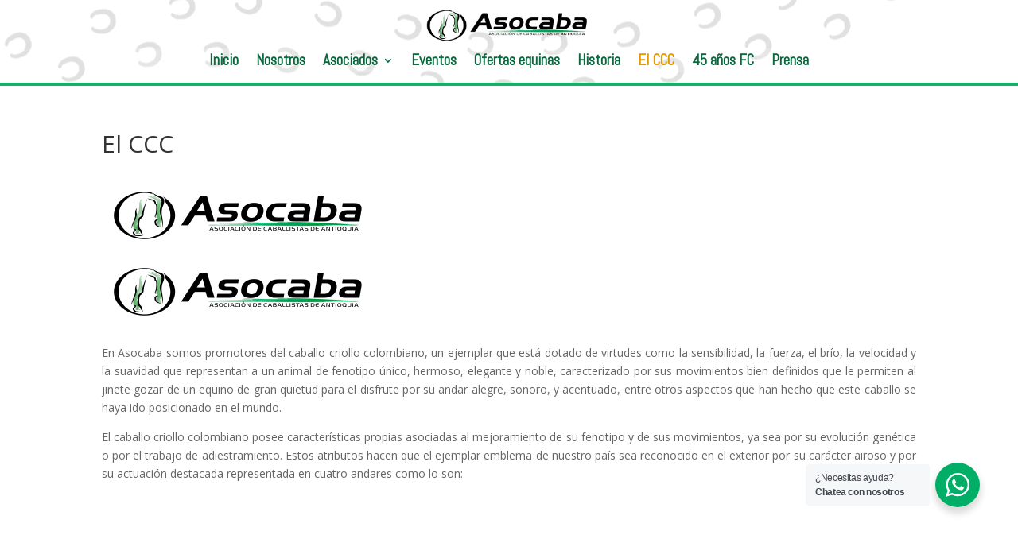

--- FILE ---
content_type: text/css
request_url: https://asocaba.com/wp-content/uploads/hummingbird-assets/5fade446755ee7c3769a9cbe79451246.css
body_size: 7129
content:
/**handles:codevz-plus-share,codevz-mobile-fixed-nav,codevz-magic-mouse,codevz-plus**/
.xtra-share{border:1px solid rgba(167,167,167,.3);border-radius:3px;text-align:center;padding:10px;margin-top:30px;align-items:center}.xtra-share:before{content:attr(data-title)}.xtra-share a{font-size:22px;margin:0 5px;opacity:.5}.xtra-share a:hover{opacity:1}#xtra_quick_view .xtra-share{display:none}@keyframes xtraShareAbsorber{0%,10%,20%,50%,80%{transform:translateY(0)}40%{transform:translateY(-8px)}60%{transform:translateY(-8px)}}@media screen and (max-width:480px){.cz_social.xtra-share a{font-size:14px}}@media print{.xtra-printing .xtra-post-title-date,.xtra-printing>:not(#xtraPrint){display:none!important}.xtra-printing .page_title .section_title,.xtra-printing .xtra-post-title,.xtra-printing h1,.xtra-printing h2{color:#000!important;font-size:30px!important;border:0!important}}
.xtra-fixed-mobile-nav{position:fixed;bottom:0;left:0;z-index:999;width:100%;display:none;align-items:center;background:#282828}.xtra-fixed-mobile-nav a{width:100%;color:#fff;padding:10px;display:flex;text-align:center;align-items:center;justify-content:center;flex-direction:column}.xtra-fixed-mobile-nav .xtra-active,.xtra-fixed-mobile-nav a:hover{color:#ddd}.xtra-fixed-mobile-nav i{font-size:20px;padding:5px;width:1em;height:1em;line-height:1em}.xtra-fixed-mobile-nav img{padding:5px}.xtra-fixed-mobile-nav span{font-size:11px;display:none}.xtra-fixed-mobile-nav-title-column span,.xtra-fixed-mobile-nav-title-row span{display:block}.xtra-fixed-mobile-nav-title-column a{flex-direction:column}.xtra-fixed-mobile-nav-title-row a{flex-direction:row}@media screen and (max-width:768px){.xtra-fixed-mobile-nav{display:flex}}
.xtra-hide-cursor,.xtra-hide-cursor a,.xtra-hide-cursor a:hover{cursor:none}.codevz-magic-mouse{opacity:0;position:absolute;left:0;top:0;width:30px;height:30px;z-index:100000000;pointer-events:none;transition:opacity .2s ease-in-out .5s}.xtra-magic-mouse-invert .codevz-magic-mouse{mix-blend-mode:difference}.codevz-magic-mouse div{position:absolute;background-color:#111;width:10px;height:10px;border-radius:50%;pointer-events:none;transition-duration:20ms;transition-timing-function:ease-out}.codevz-magic-mouse div:last-child{width:50px;height:50px;background:0 0;border:1px solid #111;transition-duration:150ms}.codevz-magic-mouse-hover div:last-child{width:60px;height:60px;border:0;background:rgba(167,167,167,.2)}.codevz-magic-mouse-hover div:first-child{opacity:0}.codevz-magic-mouse-transform,a.codevz-magic-mouse-transform{transition-timing-function:ease-out!important}@media screen and (max-width:768px){.xtra-hide-cursor,.xtra-hide-cursor a,.xtra-hide-cursor a:hover{cursor:initial}.codevz-magic-mouse{display:none}}
[data-cz-style]{opacity:0}.disable-hover{pointer-events:none}.wpcf7 p br{display:none}.page_content i:before{margin:0;width:auto;line-height:inherit}.codevz-color-white,.codevz-color-white a,.codevz-color-white a:hover{color:#fff}.codevz-color-black,.codevz-color-black a,.codevz-color-black a:hover{color:#000}.codevz-color-black a:hover,.codevz-color-white a:hover{opacity:.9}.wpb_animate_when_almost_visible{position:relative;transition:none!important;z-index:1}.codevz-page-content-element{position:relative;z-index:1}.cz_sticky_row.vc_row{position:fixed!important;width:101%!important;bottom:0!important;left:0!important;right:auto;z-index:999}.cz_five_columns>.vc_vc_column,.cz_five_columns>.wpb_column{width:calc(100% / 5)}.cz_five_columns>.vc_vc_column:last-child,.cz_five_columns>.wpb_column:last-child{display:none}.cz_fixed_bg,.cz_fixed_bg .vc_parallax-inner,.fixed_bg,.fixed_bg .vc_parallax-inner{background-attachment:fixed}.vc_row{position:relative;z-index:auto}div.vc_row[data-vc-full-width],footer div.vc_row[data-vc-full-width]{overflow:visible}div.vc_parallax,div.vc_parallax[data-vc-full-width]{overflow:hidden!important}div.vc_col-has-fill>.vc_column-inner,div.vc_row-has-fill+.vc_row-full-width+.vc_row>.vc_column_container>.vc_column-inner,div.vc_row-has-fill+.vc_row>.vc_column_container>.vc_column-inner,div.vc_row-has-fill+.vc_vc_row>.vc_row>.vc_vc_column>.vc_column_container>.vc_column-inner,div.vc_row-has-fill+.vc_vc_row_inner>.vc_row>.vc_vc_column_inner>.vc_column_container>.vc_column-inner,div.vc_row-has-fill>.vc_column_container>.vc_column-inner,div.vc_row-has-fill>.vc_row>.vc_vc_column>.vc_column_container>.vc_column-inner,div.vc_row-has-fill>.vc_vc_column_inner>.vc_column_container>.vc_column-inner{padding-top:0}.no_padding .vc_column_container>.vc_column-inner,.nopadding .vc_column_container>.vc_column-inner{padding:0}.vc_message_box{padding:1em 2em 1em 5.5em}.vc_message_box-icon{border-right:1px dotted;box-shadow:5px 0 1px rgba(50,50,93,.04)}.cz_gradient_white_down{background:linear-gradient(to top,#fff,transparent)}.cz_gradient_white_up{background:linear-gradient(to top,transparent,#fff)}.vc_cz_contact_form_7{min-height:40px}.cz_dloader,img[data-src]{background-image:url("[data-uri]");background-repeat:no-repeat;background-position:center;background-size:30px}.cz_dloader{background-size:40px;width:100px;height:100px;margin:20px auto}img[data-src]{transition:all .1s ease-in-out;opacity:.6}img.lazyDone{width:auto;background-color:transparent;background-image:none!important;opacity:1}img[data-src*=".jpg"],img[src*=".jpg"]{background-color:rgba(167,167,167,.2)}img[data-src*=".jpg"].xtra-remove-bg-color,img[src*=".jpg"].xtra-remove-bg-color{background-color:initial}[class*=fx_],[class*=fx_]>div{transition:all 220ms ease-in-out,color 1ms}.column-fx_opacity>div,.column-fx_opacity_hover>div:hover,.fx_opacity>div,.fx_opacity_hover>div:hover{opacity:.5}.column-fx_full_opacity:hover,.fx_full_opacity:hover{opacity:1}.column-fx_zoom_0,.fx_zoom_0{z-index:99;transform:scale(1.05)}.column-fx_zoom_0_hover:hover,.fx_zoom_0_hover:hover{z-index:100;transform:scale(1.05)}.column-fx_zoom_1,.fx_zoom_1{z-index:99;transform:scale(1.1)}.column-fx_zoom_1_hover:hover,.fx_zoom_1_hover:hover{z-index:100;transform:scale(1.1)}.column-fx_zoom_2,.fx_zoom_2{z-index:99;transform:scale(1.2)}.column-fx_zoom_2_hover:hover,.fx_zoom_2_hover:hover{z-index:100;transform:scale(1.2)}.column-fx_inner_line>.elementor-element-populated:before,.column-fx_inner_line_hover>.elementor-element-populated:before,.fx_inner_line .cz_box_front_inner>div:before,.fx_inner_line_hover .cz_box_front_inner>div:before{content:'';position:absolute;border:4px solid rgba(167,167,167,.2);visibility:visible;z-index:0;left:10px;top:10px;width:calc(100% - 30px);height:calc(100% - 30px);opacity:0;transform:scale(1.1,1.1);border-radius:inherit;transition:all 220ms ease-in-out}.column-fx_inner_line>.elementor-element-populated:before,.column-fx_inner_line_hover>.elementor-element-populated:before{z-index:1;width:calc(100% - 20px);height:calc(100% - 20px)}.column-fx_inner_line>.elementor-element-populated:before,.column-fx_inner_line_hover>.elementor-element-populated:hover:before,.fx_inner_line .cz_box_front_inner>div:before,.fx_inner_line_hover .cz_box_front_inner>div:hover:before{opacity:1;transform:scale(1,1)}.column-fx_up,.column-fx_up_hover:hover,.fx_up,.fx_up_hover:hover{transform:translateY(-30px)}.column-fx_down,.column-fx_down_hover:hover,.fx_down,.fx_down_hover:hover{transform:translateY(30px)}.column-fx_right,.column-fx_right_hover:hover,.fx_right,.fx_right_hover:hover{transform:translateX(30px)}.column-fx_left,.column-fx_left_hover:hover,.fx_left,.fx_left_hover:hover{transform:translateX(-30px)}.column-fx_z_hover>div,.fx_z_hover>div{transition:all .6s cubic-bezier(.77, 0, .175, 1)}.column-fx_z_hover:hover>div,.fx_z_hover:hover>div{transform:rotateZ(360deg)}.column-fx_bounce_hover:hover,.fx_bounce_hover:hover{animation:fx_bounce .8s forwards}@keyframes fx_bounce{0%,100%,20%,60%{transform:translateY(0)}40%{transform:translateY(-20px)}80%{transform:translateY(-10px)}}.column-fx_skew_left,.column-fx_skew_left_hover:hover,.fx_skew_left,.fx_skew_left_hover:hover{transform:skew(10deg)}.column-fx_skew_right,.column-fx_skew_right_hover:hover,.fx_skew_right,.fx_skew_right_hover:hover{transform:skew(-10deg)}.column-fx_flash_hover:hover *,.fx_flash_hover:hover *{z-index:99;animation:fx_flash 1s forwards}@keyframes fx_flash{0%{opacity:.4}25%{opacity:.1}50%{opacity:.8}75%{opacity:.2}100%{opacity:1}}.column-fx_shine_hover,.cz_content_box_parent_fx .fx_shine_hover .cz_box_front_inner,.xtra-service-box .fx_shine_hover,.xtra-service-box-hover .fx_shine_hover{position:relative;overflow:hidden}.column-fx_shine_hover:before,.cz_content_box_parent_fx .fx_shine_hover .cz_box_front_inner:before,.xtra-service-box .fx_shine_hover:before,.xtra-service-box-hover .fx_shine_hover:before{position:absolute;top:0;left:-120%;z-index:2;display:block;visibility:visible;content:'';width:50%;height:100%;background:linear-gradient(to right,rgba(255,255,255,0) 0,rgba(255,255,255,.5) 100%);transform:skewX(-25deg)}.column-fx_shine_hover:hover:before,.cz_content_box_parent_fx .fx_shine_hover .cz_box_front_inner:hover:before,.xtra-service-box .fx_shine_hover:hover:before,.xtra-service-box-hover .fx_shine_hover:hover:before{z-index:99;animation:fx_shine 1s forwards}@keyframes fx_shine{0%{left:-90%}100%{left:130%}}.column-fx_grayscale>div,.column-fx_grayscale_hover>div:hover,.fx_grayscale>div,.fx_grayscale_hover>div:hover{filter:grayscale(100%)}.column-fx_remove_grayscale_hover:hover,.fx_remove_grayscale_hover:hover{filter:grayscale(0%)}.column-fx_grow_rotate_right,.column-fx_grow_rotate_right_hover:hover,.fx_grow_rotate_right,.fx_grow_rotate_right_hover:hover{z-index:99;transform:scale(1.06) rotate(3deg)}.column-fx_grow_rotate_left,.column-fx_grow_rotate_left_hover:hover,.fx_grow_rotate_left,.fx_grow_rotate_left_hover:hover{z-index:99;transform:scale(1.06) rotate(-3deg)}.column-fx_bob>div,.column-fx_bob_hover>div:hover,.cz_hotspot_bob,.fx_bob,.fx_bob_hover:hover{z-index:99;animation-name:hvr-bob-float,hvr-bob;animation-duration:.3s,1s;animation-delay:0s,.3s;animation-timing-function:ease-out,ease-in-out;animation-iteration-count:1,infinite;animation-fill-mode:none,forwards;animation-direction:normal,alternate;box-shadow:0 35px 35px rgba(50,50,93,.1)}@keyframes hvr-bob{0%{transform:translateY(-8px)}50%{transform:translateY(-4px)}100%{transform:translateY(-8px)}}@keyframes hvr-bob-float{100%{transform:translateY(-8px)}}.column-fx_wobble_skew_hover:hover,.fx_wobble_skew_hover:hover{z-index:9;animation:hvr-wobble-skew 1s forwards ease-in-out}@keyframes hvr-wobble-skew{16.65%{transform:skew(-12deg)}33.3%{transform:skew(10deg)}49.95%{transform:skew(-6deg)}66.6%{transform:skew(4deg)}83.25%{transform:skew(-2deg)}100%{transform:skew(0)}}[class*=cz_brfx_],[data-animation^=cz_grid_brfx_]>div{position:relative;overflow:hidden!important}[class*=cz_brfx_]>*,[data-animation^=cz_grid_brfx_]>div>div>*{opacity:0}[data-animation^=cz_grid_brfx_]>div{opacity:1!important}[data-animation^=cz_grid_brfx_]>div>div{overflow:hidden}[class*=cz_brfx_]:before,[data-animation^=cz_grid_brfx_]>div>div:before{content:'';position:absolute;left:-1px;top:0;width:101%;height:100%;background:#111;z-index:99;visibility:visible;animation-delay:inherit!important}[class*=cz_brfx_].wpb_start_animation>*,[data-animation^=cz_grid_brfx_]>[class*=cz_grid_brfx_]>div>*{animation-delay:inherit!important;animation:czItfxDone 1.3s forwards}@keyframes czItfxDone{50%{opacity:0}54%{opacity:1}100%{opacity:1}}[data-animation=cz_grid_brfx_right]>div>div:before{transform:translateX(-100%)}.cz_brfx_right.wpb_start_animation:before,[data-animation=cz_grid_brfx_right]>.cz_grid_brfx_right>div:before{transform:translateX(-100%);animation:czItfxRight 1.3s cubic-bezier(.77,0,.175,1) forwards}@keyframes czItfxRight{0%{transform:translateX(-100%)}50%{transform:translateX(0)}100%{transform:translateX(100%)}}[data-animation=cz_grid_brfx_left]>div>div:before{transform:translateX(100%)}.cz_brfx_left.wpb_start_animation:before,[data-animation=cz_grid_brfx_left]>.cz_grid_brfx_left>div:before{transform:translateX(100%);animation:czItfxLeft 1.3s cubic-bezier(.77,0,.175,1) forwards}@keyframes czItfxLeft{0%{transform:translateX(100%)}50%{transform:translateX(0)}100%{transform:translateX(-100%)}}[data-animation=cz_grid_brfx_up]>div>div:before{transform:translateY(100%)}.cz_brfx_up.wpb_start_animation:before,[data-animation=cz_grid_brfx_up]>.cz_grid_brfx_up>div:before{transform:translateY(100%);animation:czItfxUp 1.3s cubic-bezier(.77,0,.175,1) forwards}@keyframes czItfxUp{0%{transform:translateY(100%);opacity:1}50%{transform:translateY(0);opacity:1}100%{transform:translateY(-100%);opacity:1}}[data-animation=cz_grid_brfx_down]>div>div:before{transform:translateY(-100%)}.cz_brfx_down.wpb_start_animation:before,[data-animation=cz_grid_brfx_down]>.cz_grid_brfx_down>div:before{transform:translateY(-100%);animation:czItfxDown 1.3s cubic-bezier(.77,0,.175,1) forwards}@keyframes czItfxDown{0%{transform:translateY(-100%)}50%{transform:translateY(0)}100%{transform:translateY(100%)}}.cz_social{position:relative}.rtl .cz_social.tal{text-align:right!important}.rtl .cz_social.tar{text-align:left!important}.header_1 .cz_social{z-index:99999}#xtra-social-popup{text-align:center}.xtra-social-dropdown{position:absolute;display:none;z-index:2;top:100%;left:50%;padding:8px;width:max-content;background:#fff;border-radius:2px;color:initial;margin-top:18px;text-align:center;margin-left:0!important;margin-right:0!important;transform:translateX(-50%);box-shadow:1px 6px 20px rgba(17,17,17,.1)}footer .xtra-social-dropdown{top:auto;bottom:100%;margin-bottom:18px;margin-top:0}.xtra-social-dropdown:before{content:no-close-quote;width:15px;height:15px;position:absolute;top:1px;left:50%;background:inherit;background-image:none;z-index:-1;transform:rotate(45deg) translateX(-50%)}footer .xtra-social-dropdown:before{top:auto;bottom:-10px}.xtra-social-icon-trigger{cursor:pointer;width:2em;height:2em;font-size:22px;line-height:2em;border-radius:2px;text-align:center;vertical-align:middle;transition:all .2s ease-in-out;border:1px solid transparent}.cz_social a{position:relative;display:inline-block;text-align:center;font-size:20px;width:2em;height:2em;line-height:2em}.cz_vertical_elm .cz_social a,.xtra-social-columnar a{display:block;margin-left:0!important;margin-right:0!important}.cz_social_inline_title a{width:auto;padding:0 20px}.cz_social_inline_title i{margin-right:10px;display:inline-block}.rtl .cz_social_inline_title i{margin-right:0;margin-left:10px}.cz_social span{display:none}.cz_social_inline_title span{font-size:.8em;display:inline}.cz_social i{line-height:inherit}[class*=cz_tooltip_] [data-title]{position:relative}[class*=cz_tooltip_] [data-title]:after{position:absolute;content:attr(data-title);font-family:"Open Sans",Arial,Helvetica;font-size:12px;font-weight:500;line-height:1;z-index:9;color:#fff;background:#111;padding:8px 12px;border-radius:2px;opacity:0;visibility:hidden;white-space:nowrap;transition:all .2s ease-in-out}[class*=cz_tooltip_] [data-title]:hover:after{opacity:1;visibility:visible}.cz_tooltip_up [data-title]:after{top:-7px;left:50%;transform:translate(-50%,-100%) scale(.8)}.cz_tooltip_up [data-title]:hover:after{transform:translate(-50%,-100%) scale(1)}.cz_tooltip_down [data-title]:after{bottom:-7px;left:50%;transform:translate(-50%,100%) scale(.8)}.cz_tooltip_down [data-title]:hover:after{transform:translate(-50%,100%) scale(1)}.cz_tooltip_right [data-title]:after{right:-7px;top:50%;transform:translate(100%,-50%) scale(.8)}.cz_tooltip_right [data-title]:hover:after{transform:translate(100%,-50%) scale(1)}.cz_tooltip_left [data-title]:after{left:-7px;top:50%;transform:translate(-100%,-50%) scale(.8)}.cz_tooltip_left [data-title]:hover:after{transform:translate(-100%,-50%) scale(1)}.cz_social_icons a,.cz_social_icons a i:before{box-sizing:content-box}.cz_social_icons a:not([href]){pointer-events:none}.cz_social_colored i,.cz_social_colored_hover a:hover i{color:#666}.cz_social_colored .cz-twitter i,.cz_social_colored_hover .cz-twitter:hover i{color:#1da1f2!important}.cz_social_colored .cz-x-twitter i,.cz_social_colored_hover .cz-x-twitter:hover i{color:#000!important}.cz_social_colored .cz-facebook i,.cz_social_colored .cz-facebook-f i,.cz_social_colored_hover .cz-facebook-f:hover i,.cz_social_colored_hover .cz-facebook:hover i{color:#3b5998!important}.cz_social_colored .cz-google i,.cz_social_colored_hover .cz-google:hover i{color:#dd4b39!important}.cz_social_colored .cz-pinterest i,.cz_social_colored .cz-pinterest-p i,.cz_social_colored_hover .cz-pinterest-p:hover i,.cz_social_colored_hover .cz-pinterest:hover i{color:#cb2027!important}.cz_social_colored .cz-linkedin i,.cz_social_colored .cz-linkedin-in i,.cz_social_colored_hover .cz-linkedin-in:hover i,.cz_social_colored_hover .cz-linkedin:hover i{color:#007bb6!important}.cz_social_colored .cz-youtube i,.cz_social_colored .cz-youtube-play i,.cz_social_colored_hover .cz-youtube-play:hover i,.cz_social_colored_hover .cz-youtube:hover i{color:#b00!important}.cz_social_colored .cz-vimeo i,.cz_social_colored_hover .cz-vimeo:hover i{color:#1ab7ea!important}.cz_social_colored .cz-delicious i,.cz_social_colored_hover .cz-delicious:hover i{color:#0078f0!important}.cz_social_colored .cz-tumblr i,.cz_social_colored_hover .cz-tumblr:hover i{color:#32506d!important}.cz_social_colored .cz-instagram i,.cz_social_colored_hover .cz-instagram:hover i{color:#bc2a8d!important}.cz_social_colored .cz-flickr i,.cz_social_colored_hover .cz-flickr:hover i{color:#ff0084!important}.cz_social_colored .cz-dribbble i,.cz_social_colored_hover .cz-dribbble:hover i{color:#ea4c89!important}.cz_social_colored .cz-quora i,.cz_social_colored_hover .cz-quora:hover i{color:#a82400!important}.cz_social_colored .cz-foursquare i,.cz_social_colored_hover .cz-foursquare:hover i{color:#0072b1!important}.cz_social_colored .cz-forrst i,.cz_social_colored_hover .cz-forrst:hover i{color:#5b9a68!important}.cz_social_colored .cz-vk i,.cz_social_colored_hover .cz-vk:hover i{color:#45668e!important}.cz_social_colored .cz-wordpress i,.cz_social_colored_hover .cz-wordpress:hover i{color:#21759b!important}.cz_social_colored .cz-stumbleupon i,.cz_social_colored_hover .cz-stumbleupon:hover i{color:#eb4823!important}.cz_social_colored .cz-yahoo i,.cz_social_colored_hover .cz-yahoo:hover i{color:#7b0099!important}.cz_social_colored .cz-soundcloud i,.cz_social_colored_hover .cz-soundcloud:hover i{color:#ff3a00!important}.cz_social_colored .cz-mixcloud i,.cz_social_colored_hover .cz-mixcloud:hover i{color:#273a4b!important}.cz_social_colored .cz-skype i,.cz_social_colored_hover .cz-skype:hover i{color:#00aff0!important}.cz_social_colored .cz-reddit i,.cz_social_colored_hover .cz-reddit:hover i{color:#ff5700!important}.cz_social_colored .cz-013-whatsapp-logo i,.cz_social_colored .cz-whatsapp i,.cz_social_colored_hover .cz-013-whatsapp-logo:hover i,.cz_social_colored_hover .cz-whatsapp:hover i{color:#25d366!important}.cz_social_colored .cz-behance i,.cz_social_colored_hover .cz-behance:hover i{color:#131418!important}.cz_social_colored .cz-paper-plane i,.cz_social_colored .cz-paper-plane-o i,.cz_social_colored .cz-telegram i,.cz_social_colored .cz-telegram-plane i,.cz_social_colored_hover .cz-paper-plane-o:hover i,.cz_social_colored_hover .cz-paper-plane:hover i,.cz_social_colored_hover .cz-telegram-plane:hover i,.cz_social_colored_hover .cz-telegram:hover i{color:#08c!important}.cz_social_colored .cz-aparat i,.cz_social_colored_hover .cz-aparat:hover i{color:#ed0b58!important}.cz_social_colored_bg a,.cz_social_colored_bg_hover a:hover{background:#aaa}.cz_social_colored_bg .cz-twitter,.cz_social_colored_bg_hover .cz-twitter:hover{background-color:#1da1f2!important}.cz_social_colored_bg .cz-x-twitter,.cz_social_colored_bg_hover .cz-x-twitter:hover{background-color:#000!important}.cz_social_colored_bg .cz-facebook,.cz_social_colored_bg .cz-facebook-f,.cz_social_colored_bg_hover .cz-facebook-f:hover,.cz_social_colored_bg_hover .cz-facebook:hover{background-color:#3b5998!important}.cz_social_colored_bg .cz-google,.cz_social_colored_bg_hover .cz-google:hover{background-color:#dd4b39!important}.cz_social_colored_bg .cz-pinterest,.cz_social_colored_bg .cz-pinterest-p,.cz_social_colored_bg_hover .cz-pinterest-p:hover,.cz_social_colored_bg_hover .cz-pinterest:hover{background-color:#cb2027!important}.cz_social_colored_bg .cz-linkedin,.cz_social_colored_bg .cz-linkedin-in,.cz_social_colored_bg_hover .cz-linkedin-in:hover,.cz_social_colored_bg_hover .cz-linkedin:hover{background-color:#007bb6!important}.cz_social_colored_bg .cz-youtube,.cz_social_colored_bg .cz-youtube-play,.cz_social_colored_bg_hover .cz-youtube-play:hover,.cz_social_colored_bg_hover .cz-youtube:hover{background-color:#b00!important}.cz_social_colored_bg .cz-vimeo,.cz_social_colored_bg_hover .cz-vimeo:hover{background-color:#1ab7ea!important}.cz_social_colored_bg .cz-delicious,.cz_social_colored_bg_hover .cz-delicious:hover{background-color:#0078f0!important}.cz_social_colored_bg .cz-tumblr,.cz_social_colored_bg_hover .cz-tumblr:hover{background-color:#32506d!important}.cz_social_colored_bg .cz-instagram,.cz_social_colored_bg_hover .cz-instagram:hover{background-color:#a17357!important;background:radial-gradient(circle farthest-corner at 35% 100%,#fec564,transparent 50%),radial-gradient(circle farthest-corner at 10% 140%,#feda7e,transparent 50%),radial-gradient(ellipse farthest-corner at 0 -25%,#5258cf,transparent 50%),radial-gradient(ellipse farthest-corner at 20% -50%,#5258cf,transparent 50%),radial-gradient(ellipse farthest-corner at 100% 0,#893dc2,transparent 50%),radial-gradient(ellipse farthest-corner at 60% -20%,#893dc2,transparent 50%),radial-gradient(ellipse farthest-corner at 100% 100%,#d9317a,transparent),linear-gradient(#6559ca,#bc318f 30%,#e42e66 50%,#fa5332 70%,#ffdc80 100%)!important}.cz_social_colored_bg .cz-flickr,.cz_social_colored_bg_hover .cz-flickr:hover{background-color:#ff0084!important}.cz_social_colored_bg .cz-dribbble,.cz_social_colored_bg_hover .cz-dribbble:hover{background-color:#ea4c89!important}.cz_social_colored_bg .cz-quora,.cz_social_colored_bg_hover .cz-quora:hover{background-color:#a82400!important}.cz_social_colored_bg .cz-foursquare,.cz_social_colored_bg_hover .cz-foursquare:hover{background-color:#0072b1!important}.cz_social_colored_bg .cz-forrst,.cz_social_colored_bg_hover .cz-forrst:hover{background-color:#5b9a68!important}.cz_social_colored_bg .cz-vk,.cz_social_colored_bg_hover .cz-vk:hover{background-color:#45668e!important}.cz_social_colored_bg .cz-wordpress,.cz_social_colored_bg_hover .cz-wordpress:hover{background-color:#21759b!important}.cz_social_colored_bg .cz-stumbleupon,.cz_social_colored_bg_hover .cz-stumbleupon:hover{background-color:#eb4823!important}.cz_social_colored_bg .cz-yahoo,.cz_social_colored_bg_hover .cz-yahoo:hover{background-color:#7b0099!important}.cz_social_colored_bg .cz-soundcloud,.cz_social_colored_bg_hover .cz-soundcloud:hover{background-color:#ff3a00!important}.cz_social_colored_bg .cz-mixcloud,.cz_social_colored_bg_hover .cz-mixcloud:hover{background-color:#273a4b!important}.cz_social_colored_bg .cz-skype,.cz_social_colored_bg_hover .cz-skype:hover{background-color:#00aff0!important}.cz_social_colored_bg .cz-reddit,.cz_social_colored_bg_hover .cz-reddit:hover{background-color:#ff5700!important}.cz_social_colored_bg .cz-013-whatsapp-logo,.cz_social_colored_bg .cz-whatsapp,.cz_social_colored_bg_hover .cz-013-whatsapp-logo:hover,.cz_social_colored_bg_hover .cz-whatsapp:hover{background-color:#25d366!important}.cz_social_colored_bg .cz-behance,.cz_social_colored_bg_hover .cz-behance:hover{background-color:#131418!important}.cz_social_colored_bg .cz-paper-plane,.cz_social_colored_bg .cz-paper-plane-o,.cz_social_colored_bg .cz-telegram,.cz_social_colored_bg .cz-telegram-plane,.cz_social_colored_bg_hover .cz-paper-plane-o:hover,.cz_social_colored_bg_hover .cz-paper-plane:hover,.cz_social_colored_bg_hover .cz-telegram-plane:hover,.cz_social_colored_bg_hover .cz-telegram:hover{background-color:#08c!important}.cz_social_colored_bg .cz-aparat,.cz_social_colored_bg_hover .cz-aparat:hover{background-color:#ed0b58!important}.cz_social_colored_bg a,.cz_social_colored_bg_hover a:hover{color:#fff}.cz_social_fx_0 a:hover i{animation:socialZoomOut .4s forwards}@keyframes socialZoomOut{from{opacity:.5;transform:scale(0,0)}to{opacity:1;transform:scale(1,1)}}.cz_social_fx_1 a:hover i{animation:socialZoomIn .3s forwards}@keyframes socialZoomIn{49%{transform:scale(1,1)}50%{opacity:0;transform:scale(0,0)}51%{opacity:1;transform:scale(2,2)}}.cz_social_fx_2 a:hover i{animation:socialFxB .3s forwards}@keyframes socialFxB{49%{transform:translateY(-100%)}50%{opacity:0;transform:translateY(100%)}51%{opacity:1}}.cz_social_fx_3 a:hover i{animation:socialFxC .3s forwards}@keyframes socialFxC{49%{transform:translateY(100%)}50%{opacity:0;transform:translateY(-100%)}51%{opacity:1}}.cz_social_fx_4 a:hover i{animation:socialFxD .3s forwards}@keyframes socialFxD{49%{transform:translateX(100%)}50%{opacity:0;transform:translateX(-100%)}51%{opacity:1}}.cz_social_fx_5 a:hover i{animation:socialFxE .3s forwards}@keyframes socialFxE{49%{transform:translateX(-100%)}50%{opacity:0;transform:translateX(100%)}51%{opacity:1}}.cz_social_fx_6 a:hover i{animation:socialFxF .4s forwards}@keyframes socialFxF{from{transform:rotate(0)}to{transform:rotate(360deg)}}.cz_social_fx_7 a:hover i{animation:wobble .5s 10 forwards}@keyframes wobble{0%{transform:translateX(0)}15%{transform:translateX(-25%) rotate(-5deg)}30%{transform:translateX(20%) rotate(3deg)}45%{transform:translateX(-15%) rotate(-3deg)}60%{transform:translateX(10%) rotate(2deg)}75%{transform:translateX(-5%) rotate(-1deg)}100%{transform:translateX(0)}}.cz_social_fx_8 a:hover i{animation:flash .5s 10 forwards}@keyframes flash{0%,100%,50%{opacity:1}25%,75%{opacity:0}}.cz_social_fx_9 a:hover{animation:bounceFX .6s forwards}@keyframes bounceFX{0%,10%,20%,50%,80%{transform:translateY(0)}40%{transform:translateY(-6px)}60%{transform:translateY(-6px)}}.cz_social_fx_10 a i,.cz_social_fx_11 a i{transition:all .4s ease}.cz_social_fx_10 a:hover i{transform:rotateY(360deg)}.cz_social_fx_11 a:hover i{transform:rotateX(360deg)}.cz_infinite_anim_1{animation:InfiniteAnimA 4s ease-in-out infinite}@keyframes InfiniteAnimA{0%{transform:translate(0,0)}50%{transform:translate(30px,0)}100%{transform:translate(0,0)}}.cz_infinite_anim_2{animation:InfiniteAnimB 4s ease-in-out infinite}@keyframes InfiniteAnimB{0%{transform:translate(0,0)}50%{transform:translate(0,30px)}100%{transform:translate(0,0)}}.cz_infinite_anim_3{animation:InfiniteAnimC 4s ease-in-out infinite}@keyframes InfiniteAnimC{0%{transform:translate(0,0)}50%{transform:translate(30px,30px)}100%{transform:translate(0,0)}}.cz_infinite_anim_4{animation:InfiniteAnimD 4s ease-in-out infinite}@keyframes InfiniteAnimD{0%{transform:translate(0,0)}50%{transform:translate(-30px,30px)}100%{transform:translate(0,0)}}.cz_infinite_anim_5{animation:InfiniteAnimE 4s linear infinite}@keyframes InfiniteAnimE{0%{transform:translate(0,0)}25%{transform:translate(10px,10px)}50%{transform:translate(20px,0)}75%{transform:translate(10px,-10px)}100%{transform:translate(0,0)}}.cz_loop_spinner{display:inline-block;animation-duration:2.5s!important;animation:czSpinner linear infinite}.cz_loop_spinner_normal{display:inline-block;animation-duration:10s!important;animation:czSpinner linear infinite}.cz_loop_spinner_slow{display:inline-block;animation-duration:20s!important;animation:czSpinner linear infinite}@keyframes czSpinner{0%{transform:rotate(0)}100%{transform:rotate(360deg)}}.cz_loop_pulse{animation:czPulse 2s infinite}@keyframes czPulse{0%{transform:scale3d(1,1,1)}50%{transform:scale3d(1.05,1.05,1.05)}100%{transform:scale3d(1,1,1)}}.cz_loop_tada{animation:czTada 1s infinite}@keyframes czTada{0%{transform:scale3d(1,1,1)}10%,20%{transform:scale3d(.9,.9,.9) rotate3d(0,0,1,-3deg)}30%,50%,70%,90%{transform:scale3d(1.1,1.1,1.1) rotate3d(0,0,1,3deg)}40%,60%,80%{transform:scale3d(1.1,1.1,1.1) rotate3d(0,0,1,-3deg)}100%{transform:scale3d(1,1,1)}}.cz_loop_flash{animation:czFlash 2.5s infinite}@keyframes czFlash{0%,100%,50%{opacity:1}25%,75%{opacity:0}}.cz_loop_swing{animation:czSwing 1.5s infinite}@keyframes czSwing{20%{transform:rotate3d(0,0,1,15deg)}40%{transform:rotate3d(0,0,1,-10deg)}60%{transform:rotate3d(0,0,1,5deg)}80%{transform:rotate3d(0,0,1,-5deg)}100%{transform:rotate3d(0,0,1,0deg)}}.cz_loop_jello{animation:czJello 1s infinite}@keyframes czJello{11.1%{transform:none}22.2%{transform:skewX(-12.5deg) skewY(-12.5deg)}33.3%{transform:skewX(6.25deg) skewY(6.25deg)}44.4%{transform:skewX(-3.125deg) skewY(-3.125deg)}55.5%{transform:skewX(1.5625deg) skewY(1.5625deg)}66.6%{transform:skewX(-.78125deg) skewY(-.78125deg)}77.7%{transform:skewX(.390625deg) skewY(.390625deg)}88.8%{transform:skewX(-.1953125deg) skewY(-.1953125deg)}100%{transform:none}}.cz_svg_bg{position:relative;overflow:visible!important;max-width:100%}.cz_svg_bg:before{content:'';left:-40px;top:40px;width:100%;height:100%;display:block;position:absolute;visibility:visible;z-index:0}.cz_image{position:relative;width:100%}div.cz_image>div{display:block}.cz_image img{width:inherit}.cz_image_in,.cz_main_image{position:relative;z-index:1;overflow:hidden;transition:all .2s ease-in-out}.cz_image .cz_hover_image{position:absolute!important;top:50%;left:50%;z-index:2;opacity:0;width:100%;overflow:hidden;transform:translate(-50%,-50%);transition:all .3s ease-in-out}.cz_hover_image,.cz_image .cz_image_in img,.cz_main_image{border-radius:inherit}.cz_image:not(.cz_image_no_fx) .cz_image_in:hover .cz_main_image{opacity:0}.cz_image .cz_op_0 img{opacity:0}.cz_image .cz_op_100 img{opacity:1}.cz_image .cz_op_1 img{opacity:.1}.cz_image .cz_op_2 img{opacity:.2}.cz_image .cz_op_3 img{opacity:.3}.cz_image .cz_op_4 img{opacity:.4}.cz_image .cz_op_5 img{opacity:.5}.cz_image .cz_op_6 img{opacity:.6}.cz_image .cz_op_7 img{opacity:.7}.cz_image .cz_op_8 img{opacity:.8}.cz_image .cz_op_9 img{opacity:.9}.cz_image_in:hover .cz_hover_image{opacity:1}.cz_image_no_fx .cz_hover_image{opacity:0!important}.cz_image_caption{position:relative;z-index:9;transition:all .2s ease-in-out}.cz_image_caption_sticky .cz_image_caption{position:absolute!important;display:none;left:auto;top:auto;right:auto!important;bottom:auto!important;transition:none}.cz_image_flip_h .cz_image_in,.cz_image_flip_v .cz_image_in{perspective:2500px;overflow:visible}.cz_image_flip_h .cz_image_in .cz_main_image,.cz_image_flip_v .cz_image_in .cz_main_image{z-index:9;transform:rotateY(0);-webkit-backface-visibility:hidden;backface-visibility:hidden;transition:all .7s cubic-bezier(.175, .885, .32, 1.275)}.cz_image_flip_h:hover .cz_image_in .cz_main_image,.cz_image_flip_v:hover .cz_image_in .cz_main_image{z-index:9;transform:rotateY(180deg)}.cz_image_flip_h .cz_image_in .cz_hover_image,.cz_image_flip_v .cz_image_in .cz_hover_image{opacity:1;z-index:8;transform:translate(-50%,-50%) rotateY(-180deg);transform-style:preserve-3d;-webkit-backface-visibility:hidden;backface-visibility:hidden;transition:all .7s cubic-bezier(.175, .885, .32, 1.275)}.cz_image_flip_h:hover .cz_image_in .cz_hover_image,.cz_image_flip_v:hover .cz_image_in .cz_hover_image{z-index:10;transform:translate(-50%,-50%) rotateY(0)}.cz_image_flip_v .cz_image_in .cz_main_image{transform:rotateX(0)}.cz_image_flip_v:hover .cz_image_in .cz_main_image{transform:rotateX(180deg)}.cz_image_flip_v .cz_image_in .cz_hover_image{transform:translate(-50%,-50%) rotateX(-180deg)}.cz_image_flip_v:hover .cz_image_in .cz_hover_image{transform:translate(-50%,-50%) rotateY(0)}.cz_image_blurred .cz_hover_image,.cz_image_blurred .cz_main_image,.cz_image_fade_to_bottom .cz_hover_image,.cz_image_fade_to_bottom .cz_main_image,.cz_image_fade_to_left .cz_hover_image,.cz_image_fade_to_left .cz_main_image,.cz_image_fade_to_right .cz_hover_image,.cz_image_fade_to_right .cz_main_image,.cz_image_fade_to_top .cz_hover_image,.cz_image_fade_to_top .cz_main_image,.cz_image_zoom_in .cz_hover_image,.cz_image_zoom_in .cz_main_image,.cz_image_zoom_out .cz_hover_image,.cz_image_zoom_out .cz_main_image{transition:all .7s cubic-bezier(.175, .885, .32, 1.275)}.cz_image_fade_to_top:hover .cz_main_image{transform:translateY(-40px);opacity:0}.cz_image_fade_to_top .cz_hover_image{transform:translate(-50%,-40%)}.cz_image_fade_to_top:hover .cz_hover_image{transform:translate(-50%,-50%);opacity:1}.cz_image_fade_to_bottom:hover .cz_main_image{transform:translateY(40px);opacity:0}.cz_image_fade_to_bottom .cz_hover_image{transform:translate(-50%,-60%)}.cz_image_fade_to_bottom:hover .cz_hover_image{transform:translate(-50%,-50%);opacity:1}.cz_image_fade_to_left:hover .cz_main_image{transform:translateX(-40px);opacity:0}.cz_image_fade_to_left .cz_hover_image{transform:translate(-40%,-50%)}.cz_image_fade_to_left:hover .cz_hover_image{transform:translate(-50%,-50%);opacity:1}.cz_image_fade_to_right:hover .cz_main_image{transform:translateX(40px);opacity:0}.cz_image_fade_to_right .cz_hover_image{transform:translate(-60%,-50%)}.cz_image_fade_to_right:hover .cz_hover_image{transform:translate(-50%,-50%);opacity:1}.cz_image_zoom_in:hover .cz_main_image{transform:scale(.9);opacity:0}.cz_image_zoom_in .cz_hover_image{transform:translate(-50%,-50%) scale(.9)}.cz_image_zoom_in:hover .cz_hover_image{transform:translate(-50%,-50%) scale(1);opacity:1}.cz_image_zoom_out:hover .cz_main_image{transform:scale(1.1);opacity:0}.cz_image_zoom_out .cz_hover_image{transform:translate(-50%,-50%) scale(1.1)}.cz_image_zoom_out:hover .cz_hover_image{transform:translate(-50%,-50%) scale(1);opacity:1}.cz_image_blurred .cz_main_image{filter:blur(0)}.cz_image_blurred:hover .cz_main_image{filter:blur(10px);opacity:0}.cz_image_blurred .cz_hover_image{filter:blur(10px)}.cz_image_blurred:hover .cz_hover_image{filter:blur(0);opacity:1}.cz_image_no_effect .cz_hover_image,.cz_image_no_effect .cz_main_image{transition:none}.cz_image_slow_fade .cz_hover_image,.cz_image_slow_fade .cz_main_image{transition:all .6s ease-in-out}.xtra-image-full-width img{width:100%}.cz_slanted_tr,.cz_slanted_tr_a>a,.cz_slanted_tr_div>div{clip-path:polygon(0 0,101% 25%,100% 100%,0 100%);-webkit-clip-path:polygon(0 0,101% 25%,100% 100%,0 100%)}.cz_slanted_tl,.cz_slanted_tl_a>a,.cz_slanted_tl_div>div{clip-path:polygon(0 25%,101% 0,100% 100%,0 100%);-webkit-clip-path:polygon(0 25%,101% 0,100% 100%,0 100%)}.cz_slanted_br,.cz_slanted_br_a>a,.cz_slanted_br_div>div{clip-path:polygon(0 0,101% 0,100% 75%,0 100%);-webkit-clip-path:polygon(0 0,101% 0,100% 75%,0 100%)}.cz_slanted_bl,.cz_slanted_bl_a>a,.cz_slanted_bl_div>div{clip-path:polygon(0 0,101% 0,100% 100%,0 75%);-webkit-clip-path:polygon(0 0,101% 0,100% 100%,0 75%)}.cz_slanted_trbl,.cz_slanted_trbl_a>a,.cz_slanted_trbl_div>div{clip-path:polygon(0 0,101% 25%,100% 100%,0 75%);-webkit-clip-path:polygon(0 0,101% 25%,100% 100%,0 75%)}.cz_slanted_tlbr,.cz_slanted_tlbr_a>a,.cz_slanted_tlbr_div>div{clip-path:polygon(0 25%,101% 0,100% 75%,0 100%);-webkit-clip-path:polygon(0 25%,101% 0,100% 75%,0 100%)}.cz_rel{position:relative}.z_1{z-index:-1}.z0{z-index:0}.z1{z-index:1}.z2{z-index:2}.z3{z-index:3}.z4{z-index:4}.z5{z-index:5}.z9,.z9:hover{z-index:9!important}.z99{z-index:99!important}.z999{z-index:999}.z9999{z-index:9999}.vc_row.vc_row-flex>.vc_column_container>.vc_column-inner{z-index:auto!important}.vc_gitem_row .vc_gitem-col{padding:30px 30px 10px!important}.vc_gitem-post-data-source-post_excerpt>div{line-height:2!important}.vc_gitem-post-data-source-post_title>div{font-weight:500!important}.vc_gitem-animate-slideBottom .vc_gitem-zone-b,.vc_gitem-animate-slideInLeft .vc_gitem-zone-b{transition:all .4s ease-in-out!important}h2.widgettitle{font-size:26px;margin-bottom:26px}.chosen-container,.select2-results{color:#222}.cz_language_switcher img{width:auto}.dialog-type-lightbox{z-index:99999}.rtl .jet-carousel .slick-list{direction:rtl}.codevz-top-banner{display:none;position:relative;text-align:center;background:#232323;padding:20px;color:#fff}.codevz-top-banner-always{display:block}.codevz-top-banner>i{position:absolute;right:40px;top:50%;cursor:pointer;transition:all .2s ease-in-out;transform:translateY(-50%)}@media screen and (min-width:768px){.hide_on_desktop,.show_on_mobile,.show_on_tablet{display:none!important}.show_on_desktop,.show_only_desktop{display:block!important}}@media (max-width:768px) and (min-width:480px){.codevz-top-banner,.hide_on_tablet,.show_only_desktop,.show_only_mobile{display:none!important}.show_on_tablet,.show_only_tablet{display:block!important}}@media screen and (max-width:480px){.codevz-top-banner,.hide_on_mobile,.show_on_tablet.show_only_tablet{display:none!important}.show_on_mobile,.show_on_tablet:not(.hide_on_mobile,.show_only_tablet),.show_only_mobile{display:block!important}}

--- FILE ---
content_type: text/css
request_url: https://asocaba.com/wp-content/et-cache/2148/et-divi-dynamic-tb-7863-tb-7775-2148-late.css?ver=1762992774
body_size: 90
content:
@font-face{font-family:ETmodules;font-display:block;src:url(//asocaba.com/wp-content/themes/Divi/core/admin/fonts/modules/social/modules.eot);src:url(//asocaba.com/wp-content/themes/Divi/core/admin/fonts/modules/social/modules.eot?#iefix) format("embedded-opentype"),url(//asocaba.com/wp-content/themes/Divi/core/admin/fonts/modules/social/modules.woff) format("woff"),url(//asocaba.com/wp-content/themes/Divi/core/admin/fonts/modules/social/modules.ttf) format("truetype"),url(//asocaba.com/wp-content/themes/Divi/core/admin/fonts/modules/social/modules.svg#ETmodules) format("svg");font-weight:400;font-style:normal}

--- FILE ---
content_type: text/css
request_url: https://asocaba.com/wp-content/uploads/hummingbird-assets/c0154799e541cb1586c5881cdab4301f.css
body_size: 30
content:
/**handles:codevz-plus-mobile**/
.wpb_animate_when_almost_visible{animation-delay:0s!important}.cz_reverse_row_mobile{flex-direction:column-reverse;display:flex}.xtra-image-full-width-mobile img{width:100%}

--- FILE ---
content_type: text/css
request_url: https://asocaba.com/wp-content/et-cache/2148/et-divi-dynamic-tb-7863-tb-7775-2148-late.css
body_size: 90
content:
@font-face{font-family:ETmodules;font-display:block;src:url(//asocaba.com/wp-content/themes/Divi/core/admin/fonts/modules/social/modules.eot);src:url(//asocaba.com/wp-content/themes/Divi/core/admin/fonts/modules/social/modules.eot?#iefix) format("embedded-opentype"),url(//asocaba.com/wp-content/themes/Divi/core/admin/fonts/modules/social/modules.woff) format("woff"),url(//asocaba.com/wp-content/themes/Divi/core/admin/fonts/modules/social/modules.ttf) format("truetype"),url(//asocaba.com/wp-content/themes/Divi/core/admin/fonts/modules/social/modules.svg#ETmodules) format("svg");font-weight:400;font-style:normal}

--- FILE ---
content_type: application/javascript
request_url: https://asocaba.com/wp-content/uploads/hummingbird-assets/669a59cb2bcd01f12c1cd15e25374021.js
body_size: 38894
content:
/**handles:mec-tooltip-script,mec-frontend-script,mec-events-script,wc-jquery-blockui,wc-add-to-cart,wc-js-cookie,woocommerce,wc-cart-fragments**/
((t,i)=>{"function"==typeof define&&define.amd?define(["jquery"],i):"object"==typeof exports?module.exports=i(require("jquery")):i(jQuery)})(this,function(b){function i(t){this.$container,this.constraints=null,this.__$tooltip,this.__init(t)}function n(o,e){var n=!0;return b.each(o,function(t,i){return void 0===e[t]||o[t]!==e[t]?n=!1:void 0}),n}function a(t){var i=t.attr("id"),i=i?$.window.document.getElementById(i):null;return i?i===t[0]:b.contains($.window.document.body,t[0])}function t(){if(s){var t,i=(s.document.body||s.document.documentElement).style,o,e=["Moz","Webkit","Khtml","O","ms"];if("string"==typeof i[o="transition"])return!0;for(var o=o.charAt(0).toUpperCase()+o.substr(1),n=0;n<e.length;n++)if("string"==typeof i[e[n]+o])return!0}return!1}var l={animation:"fade",animationDuration:350,content:null,contentAsHTML:!1,contentCloning:!1,debug:!0,delay:300,delayTouch:[300,500],functionInit:null,functionBefore:null,functionReady:null,functionAfter:null,functionFormat:null,IEmin:6,interactive:!1,multiple:!1,parent:null,plugins:["sideTip"],repositionOnScroll:!1,restoration:"none",selfDestruction:!0,theme:[],timer:0,trackerInterval:500,trackOrigin:!1,trackTooltip:!1,trigger:"hover",triggerClose:{click:!1,mouseleave:!1,originClick:!1,scroll:!1,tap:!1,touchleave:!1},triggerOpen:{click:!1,mouseenter:!1,tap:!1,touchstart:!1},updateAnimation:"rotate",zIndex:9999999},s="undefined"!=typeof window?window:null,$={hasTouchCapability:!(!s||!("ontouchstart"in s||s.DocumentTouch&&s.document instanceof s.DocumentTouch||s.navigator.maxTouchPoints)),hasTransitions:t(),IE:!1,semVer:"4.2.8",window:s},o=function(){this.__$emitterPrivate=b({}),this.__$emitterPublic=b({}),this.__instancesLatestArr=[],this.__plugins={},this._env=$},o=(o.prototype={__bridge:function(t,o,e){var i,n;return o[e]||((i=function(){}).prototype=t,(n=new i).__init&&n.__init(o),b.each(t,function(t,i){0!=t.indexOf("__")&&(o[t]?l.debug&&console.log("The "+t+" method of the "+e+" plugin conflicts with another plugin or native methods"):(o[t]=function(){return n[t].apply(n,Array.prototype.slice.apply(arguments))},o[t].bridged=n))}),o[e]=n),this},__setWindow:function(t){return $.window=t,this},_getRuler:function(t){return new i(t)},_off:function(){return this.__$emitterPrivate.off.apply(this.__$emitterPrivate,Array.prototype.slice.apply(arguments)),this},_on:function(){return this.__$emitterPrivate.on.apply(this.__$emitterPrivate,Array.prototype.slice.apply(arguments)),this},_one:function(){return this.__$emitterPrivate.one.apply(this.__$emitterPrivate,Array.prototype.slice.apply(arguments)),this},_plugin:function(t){var i=this,o,e;if("string"==typeof t)return e=null,0<(o=t).indexOf(".")?e=i.__plugins[o]:b.each(i.__plugins,function(t,i){return i.name.substring(i.name.length-o.length-1)=="."+o?(e=i,!1):void 0}),e;if(t.name.indexOf(".")<0)throw new Error("Plugins must be namespaced");return(i.__plugins[t.name]=t).core&&i.__bridge(t.core,i,t.name),this},_trigger:function(){var t=Array.prototype.slice.apply(arguments);return"string"==typeof t[0]&&(t[0]={type:t[0]}),this.__$emitterPrivate.trigger.apply(this.__$emitterPrivate,t),this.__$emitterPublic.trigger.apply(this.__$emitterPublic,t),this},instances:function(t){var e=[],i;return b(t||".tooltipstered").each(function(){var o=b(this),t=o.data("tooltipster-ns");t&&b.each(t,function(t,i){e.push(o.data(i))})}),e},instancesLatest:function(){return this.__instancesLatestArr},off:function(){return this.__$emitterPublic.off.apply(this.__$emitterPublic,Array.prototype.slice.apply(arguments)),this},on:function(){return this.__$emitterPublic.on.apply(this.__$emitterPublic,Array.prototype.slice.apply(arguments)),this},one:function(){return this.__$emitterPublic.one.apply(this.__$emitterPublic,Array.prototype.slice.apply(arguments)),this},origins:function(t){var i;return b((t?t+" ":"")+".tooltipstered").toArray()},setDefaults:function(t){return b.extend(l,t),this},triggerHandler:function(){return this.__$emitterPublic.triggerHandler.apply(this.__$emitterPublic,Array.prototype.slice.apply(arguments)),this}},b.tooltipster=new o,b.Tooltipster=function(t,i){this.__callbacks={close:[],open:[]},this.__closingTime,this.__Content,this.__contentBcr,this.__destroyed=!1,this.__$emitterPrivate=b({}),this.__$emitterPublic=b({}),this.__enabled=!0,this.__garbageCollector,this.__Geometry,this.__lastPosition,this.__namespace="tooltipster-"+Math.round(1e6*Math.random()),this.__options,this.__$originParents,this.__pointerIsOverOrigin=!1,this.__previousThemes=[],this.__state="closed",this.__timeouts={close:[],open:null},this.__touchEvents=[],this.__tracker=null,this._$origin,this._$tooltip,this.__init(t,i)},b.Tooltipster.prototype={__init:function(t,i){var o=this,t,e,i;o._$origin=b(t),o.__options=b.extend(!0,{},l,i),o.__optionsFormat(),!$.IE||$.IE>=o.__options.IEmin?(t=null,void 0===o._$origin.data("tooltipster-initialTitle")&&(t=o._$origin.attr("title"),o._$origin.data("tooltipster-initialTitle",t=void 0===t?null:t)),null!==o.__options.content?o.__contentSet(o.__options.content):(e=(i=o._$origin.attr("data-tooltip-content"))?b(i):e)&&e[0]?o.__contentSet(e.first()):o.__contentSet(t),o._$origin.removeAttr("title").addClass("tooltipstered"),o.__prepareOrigin(),o.__prepareGC(),b.each(o.__options.plugins,function(t,i){o._plug(i)}),$.hasTouchCapability&&b($.window.document.body).on("touchmove."+o.__namespace+"-triggerOpen",function(t){o._touchRecordEvent(t)}),o._on("created",function(){o.__prepareTooltip()})._on("repositioned",function(t){o.__lastPosition=t.position})):o.__options.disabled=!0},__contentInsert:function(){var t=this,i=t._$tooltip.find(".tooltipster-content"),o=t.__Content,e;return t._trigger({type:"format",content:t.__Content,format:function(t){o=t}}),"string"!=typeof(o=t.__options.functionFormat?t.__options.functionFormat.call(t,t,{origin:t._$origin[0]},t.__Content):o)||t.__options.contentAsHTML?i.empty().append(o):i.text(o),t},__contentSet:function(t){return t instanceof b&&this.__options.contentCloning&&(t=t.clone(!0)),this.__Content=t,this._trigger({type:"updated",content:t}),this},__destroyError:function(){throw new Error("This tooltip has been destroyed and cannot execute your method call.")},__geometry:function(){var t=this,i=t._$origin,o=t._$origin.is("area"),e,i,e=(o&&(e=t._$origin.parent().attr("name"),i=b('img[usemap="#'+e+'"]')),i[0].getBoundingClientRect()),n=b($.window.document),s=b($.window),r=i,_={available:{document:null,window:null},document:{size:{height:n.height(),width:n.width()}},window:{scroll:{left:$.window.scrollX||$.window.document.documentElement.scrollLeft,top:$.window.scrollY||$.window.document.documentElement.scrollTop},size:{height:s.height(),width:s.width()}},origin:{fixedLineage:!1,offset:{},size:{height:e.bottom-e.top,width:e.right-e.left},usemapImage:o?i[0]:null,windowOffset:{bottom:e.bottom,left:e.left,right:e.right,top:e.top}}},a;if(o){var n=t._$origin.attr("shape"),l=t._$origin.attr("coords");if(l&&(l=l.split(","),b.map(l,function(t,i){l[i]=parseInt(t)})),"default"!=n)switch(n){case"circle":var p=l[0],c=l[1],h=l[2],c=c-h,p=p-h;_.origin.size.height=2*h,_.origin.size.width=_.origin.size.height,_.origin.windowOffset.left+=p,_.origin.windowOffset.top+=c;break;case"rect":var h=l[0],p=l[1],c=l[2],d=l[3];_.origin.size.height=d-p,_.origin.size.width=c-h,_.origin.windowOffset.left+=h,_.origin.windowOffset.top+=p;break;case"poly":for(var u=0,g=0,f=0,m=0,w="even",v=0;v<l.length;v++)var y=l[v],w="even"==w?(y<(u=f<y&&(f=y,0===v)?f:u)&&(u=y),"odd"):(y<(g=m<y&&(m=y,1==v)?m:g)&&(g=y),"even");_.origin.size.height=m-g,_.origin.size.width=f-u,_.origin.windowOffset.left+=u,_.origin.windowOffset.top+=g}}for(t._trigger({type:"geometry",edit:function(t){_.origin.size.height=t.height,_.origin.windowOffset.left=t.left,_.origin.windowOffset.top=t.top,_.origin.size.width=t.width},geometry:{height:_.origin.size.height,left:_.origin.windowOffset.left,top:_.origin.windowOffset.top,width:_.origin.size.width}}),_.origin.windowOffset.right=_.origin.windowOffset.left+_.origin.size.width,_.origin.windowOffset.bottom=_.origin.windowOffset.top+_.origin.size.height,_.origin.offset.left=_.origin.windowOffset.left+_.window.scroll.left,_.origin.offset.top=_.origin.windowOffset.top+_.window.scroll.top,_.origin.offset.bottom=_.origin.offset.top+_.origin.size.height,_.origin.offset.right=_.origin.offset.left+_.origin.size.width,_.available.document={bottom:{height:_.document.size.height-_.origin.offset.bottom,width:_.document.size.width},left:{height:_.document.size.height,width:_.origin.offset.left},right:{height:_.document.size.height,width:_.document.size.width-_.origin.offset.right},top:{height:_.origin.offset.top,width:_.document.size.width}},_.available.window={bottom:{height:Math.max(_.window.size.height-Math.max(_.origin.windowOffset.bottom,0),0),width:_.window.size.width},left:{height:_.window.size.height,width:Math.max(_.origin.windowOffset.left,0)},right:{height:_.window.size.height,width:Math.max(_.window.size.width-Math.max(_.origin.windowOffset.right,0),0)},top:{height:Math.max(_.origin.windowOffset.top,0),width:_.window.size.width}};"html"!=r[0].tagName.toLowerCase();){if("fixed"==r.css("position")){_.origin.fixedLineage=!0;break}r=r.parent()}return _},__optionsFormat:function(){return"number"==typeof this.__options.animationDuration&&(this.__options.animationDuration=[this.__options.animationDuration,this.__options.animationDuration]),"number"==typeof this.__options.delay&&(this.__options.delay=[this.__options.delay,this.__options.delay]),"number"==typeof this.__options.delayTouch&&(this.__options.delayTouch=[this.__options.delayTouch,this.__options.delayTouch]),"string"==typeof this.__options.theme&&(this.__options.theme=[this.__options.theme]),null===this.__options.parent?this.__options.parent=b($.window.document.body):"string"==typeof this.__options.parent&&(this.__options.parent=b(this.__options.parent)),"hover"==this.__options.trigger?(this.__options.triggerOpen={mouseenter:!0,touchstart:!0},this.__options.triggerClose={mouseleave:!0,originClick:!0,touchleave:!0}):"click"==this.__options.trigger&&(this.__options.triggerOpen={click:!0,tap:!0},this.__options.triggerClose={click:!0,tap:!0}),this._trigger("options"),this},__prepareGC:function(){var t=this;return t.__options.selfDestruction?t.__garbageCollector=setInterval(function(){var o=(new Date).getTime();t.__touchEvents=b.grep(t.__touchEvents,function(t,i){return 6e4<o-t.time}),a(t._$origin)||t.close(function(){t.destroy()})},2e4):clearInterval(t.__garbageCollector),t},__prepareOrigin:function(){var i=this,t,t,t;return i._$origin.off("."+i.__namespace+"-triggerOpen"),$.hasTouchCapability&&i._$origin.on("touchstart."+i.__namespace+"-triggerOpen touchend."+i.__namespace+"-triggerOpen touchcancel."+i.__namespace+"-triggerOpen",function(t){i._touchRecordEvent(t)}),(i.__options.triggerOpen.click||i.__options.triggerOpen.tap&&$.hasTouchCapability)&&(t="",i.__options.triggerOpen.click&&(t+="click."+i.__namespace+"-triggerOpen "),i.__options.triggerOpen.tap&&$.hasTouchCapability&&(t+="touchend."+i.__namespace+"-triggerOpen"),i._$origin.on(t,function(t){i._touchIsMeaningfulEvent(t)&&i._open(t)})),(i.__options.triggerOpen.mouseenter||i.__options.triggerOpen.touchstart&&$.hasTouchCapability)&&(t="",i.__options.triggerOpen.mouseenter&&(t+="mouseenter."+i.__namespace+"-triggerOpen "),i.__options.triggerOpen.touchstart&&$.hasTouchCapability&&(t+="touchstart."+i.__namespace+"-triggerOpen"),i._$origin.on(t,function(t){!i._touchIsTouchEvent(t)&&i._touchIsEmulatedEvent(t)||(i.__pointerIsOverOrigin=!0,i._openShortly(t))})),(i.__options.triggerClose.mouseleave||i.__options.triggerClose.touchleave&&$.hasTouchCapability)&&(t="",i.__options.triggerClose.mouseleave&&(t+="mouseleave."+i.__namespace+"-triggerOpen "),i.__options.triggerClose.touchleave&&$.hasTouchCapability&&(t+="touchend."+i.__namespace+"-triggerOpen touchcancel."+i.__namespace+"-triggerOpen"),i._$origin.on(t,function(t){i._touchIsMeaningfulEvent(t)&&(i.__pointerIsOverOrigin=!1)})),i},__prepareTooltip:function(){var o=this,t=o.__options.interactive?"auto":"";return o._$tooltip.attr("id",o.__namespace).css({"pointer-events":t,zIndex:o.__options.zIndex}),b.each(o.__previousThemes,function(t,i){o._$tooltip.removeClass(i)}),b.each(o.__options.theme,function(t,i){o._$tooltip.addClass(i)}),o.__previousThemes=b.merge([],o.__options.theme),o},__scrollHandler:function(t){var i=this,s,s,r,o,e;return i.__options.triggerClose.scroll?i._close(t):a(i._$origin)&&a(i._$tooltip)&&(s=null,t.target===$.window.document?i.__Geometry.origin.fixedLineage||i.__options.repositionOnScroll&&i.reposition(t):(s=i.__geometry(),r=!1,"fixed"!=i._$origin.css("position")&&i.__$originParents.each(function(t,i){var o=b(i),e=o.css("overflow-x"),n=o.css("overflow-y");if("visible"!=e||"visible"!=n){var i=i.getBoundingClientRect();if("visible"!=e&&(s.origin.windowOffset.left<i.left||s.origin.windowOffset.right>i.right))return!(r=!0);if("visible"!=n&&(s.origin.windowOffset.top<i.top||s.origin.windowOffset.bottom>i.bottom))return!(r=!0)}return"fixed"!=o.css("position")&&void 0}),r?i._$tooltip.css("visibility","hidden"):(i._$tooltip.css("visibility","visible"),i.__options.repositionOnScroll?i.reposition(t):(o=s.origin.offset.left-i.__Geometry.origin.offset.left,e=s.origin.offset.top-i.__Geometry.origin.offset.top,i._$tooltip.css({left:i.__lastPosition.coord.left+o,top:i.__lastPosition.coord.top+e})))),i._trigger({type:"scroll",event:t,geo:s})),i},__stateSet:function(t){return this.__state=t,this._trigger({type:"state",state:t}),this},__timeoutsClear:function(){return clearTimeout(this.__timeouts.open),this.__timeouts.open=null,b.each(this.__timeouts.close,function(t,i){clearTimeout(i)}),this.__timeouts.close=[],this},__trackerStart:function(){var o=this,e=o._$tooltip.find(".tooltipster-content");return o.__options.trackTooltip&&(o.__contentBcr=e[0].getBoundingClientRect()),o.__tracker=setInterval(function(){var t,i,t;a(o._$origin)&&a(o._$tooltip)?(o.__options.trackOrigin&&(i=!1,n((t=o.__geometry()).origin.size,o.__Geometry.origin.size)&&(o.__Geometry.origin.fixedLineage?n(t.origin.windowOffset,o.__Geometry.origin.windowOffset)&&(i=!0):n(t.origin.offset,o.__Geometry.origin.offset)&&(i=!0)),i||(o.__options.triggerClose.mouseleave?o._close():o.reposition())),!o.__options.trackTooltip||(t=e[0].getBoundingClientRect()).height===o.__contentBcr.height&&t.width===o.__contentBcr.width||(o.reposition(),o.__contentBcr=t)):o._close()},o.__options.trackerInterval),o},_close:function(o,t,i){var e=this,n=!0,s,i,r,_,t,i;return e._trigger({type:"close",event:o,stop:function(){n=!1}}),(n||i)&&(t&&e.__callbacks.close.push(t),e.__callbacks.open=[],e.__timeoutsClear(),s=function(){b.each(e.__callbacks.close,function(t,i){i.call(e,e,{event:o,origin:e._$origin[0]})}),e.__callbacks.close=[]},"closed"!=e.__state?(i=!0,t=(new Date).getTime()+e.__options.animationDuration[1],(i=!("disappearing"==e.__state&&t>e.__closingTime&&0<e.__options.animationDuration[1])&&i)&&(e.__closingTime=t,"disappearing"!=e.__state&&e.__stateSet("disappearing"),i=function(){clearInterval(e.__tracker),e._trigger({type:"closing",event:o}),e._$tooltip.off("."+e.__namespace+"-triggerClose").removeClass("tooltipster-dying"),b($.window).off("."+e.__namespace+"-triggerClose"),e.__$originParents.each(function(t,i){b(i).off("scroll."+e.__namespace+"-triggerClose")}),e.__$originParents=null,b($.window.document.body).off("."+e.__namespace+"-triggerClose"),e._$origin.off("."+e.__namespace+"-triggerClose"),e._off("dismissable"),e.__stateSet("closed"),e._trigger({type:"after",event:o}),e.__options.functionAfter&&e.__options.functionAfter.call(e,e,{event:o,origin:e._$origin[0]}),s()},$.hasTransitions?(e._$tooltip.css({"-moz-animation-duration":e.__options.animationDuration[1]+"ms","-ms-animation-duration":e.__options.animationDuration[1]+"ms","-o-animation-duration":e.__options.animationDuration[1]+"ms","-webkit-animation-duration":e.__options.animationDuration[1]+"ms","animation-duration":e.__options.animationDuration[1]+"ms","transition-duration":e.__options.animationDuration[1]+"ms"}),e._$tooltip.clearQueue().removeClass("tooltipster-show").addClass("tooltipster-dying"),0<e.__options.animationDuration[1]&&e._$tooltip.delay(e.__options.animationDuration[1]),e._$tooltip.queue(i)):e._$tooltip.stop().fadeOut(e.__options.animationDuration[1],i))):s()),e},_off:function(){return this.__$emitterPrivate.off.apply(this.__$emitterPrivate,Array.prototype.slice.apply(arguments)),this},_on:function(){return this.__$emitterPrivate.on.apply(this.__$emitterPrivate,Array.prototype.slice.apply(arguments)),this},_one:function(){return this.__$emitterPrivate.one.apply(this.__$emitterPrivate,Array.prototype.slice.apply(arguments)),this},_open:function(t,i){var o=this,e,n,s,i,t,r,_,_;return!o.__destroying&&a(o._$origin)&&o.__enabled&&!(e=!0)!==(e="closed"==o.__state&&(o._trigger({type:"before",event:t,stop:function(){e=!1}}),e)&&o.__options.functionBefore?o.__options.functionBefore.call(o,o,{event:t,origin:o._$origin[0]}):e)&&null!==o.__Content&&(i&&o.__callbacks.open.push(i),o.__callbacks.close=[],o.__timeoutsClear(),s=function(){"stable"!=o.__state&&o.__stateSet("stable"),b.each(o.__callbacks.open,function(t,i){i.call(o,o,{origin:o._$origin[0],tooltip:o._$tooltip[0]})}),o.__callbacks.open=[]},"closed"!==o.__state?(n=0,"disappearing"===o.__state?(o.__stateSet("appearing"),$.hasTransitions?(o._$tooltip.clearQueue().removeClass("tooltipster-dying").addClass("tooltipster-show"),0<o.__options.animationDuration[0]&&o._$tooltip.delay(o.__options.animationDuration[0]),o._$tooltip.queue(s)):o._$tooltip.stop().fadeIn(s)):"stable"==o.__state&&s()):(o.__stateSet("appearing"),n=o.__options.animationDuration[0],o.__contentInsert(),o.reposition(t,!0),$.hasTransitions?(o._$tooltip.addClass("tooltipster-"+o.__options.animation).addClass("tooltipster-initial").css({"-moz-animation-duration":o.__options.animationDuration[0]+"ms","-ms-animation-duration":o.__options.animationDuration[0]+"ms","-o-animation-duration":o.__options.animationDuration[0]+"ms","-webkit-animation-duration":o.__options.animationDuration[0]+"ms","animation-duration":o.__options.animationDuration[0]+"ms","transition-duration":o.__options.animationDuration[0]+"ms"}),setTimeout(function(){"closed"!=o.__state&&(o._$tooltip.addClass("tooltipster-show").removeClass("tooltipster-initial"),0<o.__options.animationDuration[0]&&o._$tooltip.delay(o.__options.animationDuration[0]),o._$tooltip.queue(s))},0)):o._$tooltip.css("display","none").fadeIn(o.__options.animationDuration[0],s),o.__trackerStart(),b($.window).on("resize."+o.__namespace+"-triggerClose",function(t){var i=b(document.activeElement);(i.is("input")||i.is("textarea"))&&b.contains(o._$tooltip[0],i[0])||o.reposition(t)}).on("scroll."+o.__namespace+"-triggerClose",function(t){o.__scrollHandler(t)}),o.__$originParents=o._$origin.parents(),o.__$originParents.each(function(t,i){b(i).on("scroll."+o.__namespace+"-triggerClose",function(t){o.__scrollHandler(t)})}),(o.__options.triggerClose.mouseleave||o.__options.triggerClose.touchleave&&$.hasTouchCapability)&&(o._on("dismissable",function(t){t.dismissable?t.delay?(_=setTimeout(function(){o._close(t.event)},t.delay),o.__timeouts.close.push(_)):o._close(t):clearTimeout(_)}),i=o._$origin,r=t="",_=null,o.__options.interactive&&(i=i.add(o._$tooltip)),o.__options.triggerClose.mouseleave&&(t+="mouseenter."+o.__namespace+"-triggerClose ",r+="mouseleave."+o.__namespace+"-triggerClose "),o.__options.triggerClose.touchleave&&$.hasTouchCapability&&(t+="touchstart."+o.__namespace+"-triggerClose",r+="touchend."+o.__namespace+"-triggerClose touchcancel."+o.__namespace+"-triggerClose"),i.on(r,function(t){var i;!o._touchIsTouchEvent(t)&&o._touchIsEmulatedEvent(t)||(i="mouseleave"==t.type?o.__options.delay:o.__options.delayTouch,o._trigger({delay:i[1],dismissable:!0,event:t,type:"dismissable"}))}).on(t,function(t){!o._touchIsTouchEvent(t)&&o._touchIsEmulatedEvent(t)||o._trigger({dismissable:!1,event:t,type:"dismissable"})})),o.__options.triggerClose.originClick&&o._$origin.on("click."+o.__namespace+"-triggerClose",function(t){o._touchIsTouchEvent(t)||o._touchIsEmulatedEvent(t)||o._close(t)}),(o.__options.triggerClose.click||o.__options.triggerClose.tap&&$.hasTouchCapability)&&setTimeout(function(){var t,i;"closed"!=o.__state&&(t="",i=b($.window.document.body),o.__options.triggerClose.click&&(t+="click."+o.__namespace+"-triggerClose "),o.__options.triggerClose.tap&&$.hasTouchCapability&&(t+="touchend."+o.__namespace+"-triggerClose"),i.on(t,function(t){o._touchIsMeaningfulEvent(t)&&(o._touchRecordEvent(t),o.__options.interactive&&b.contains(o._$tooltip[0],t.target)||o._close(t))}),o.__options.triggerClose.tap)&&$.hasTouchCapability&&i.on("touchstart."+o.__namespace+"-triggerClose",function(t){o._touchRecordEvent(t)})},0),o._trigger("ready"),o.__options.functionReady&&o.__options.functionReady.call(o,o,{origin:o._$origin[0],tooltip:o._$tooltip[0]})),0<o.__options.timer)&&(_=setTimeout(function(){o._close()},o.__options.timer+n),o.__timeouts.close.push(_)),o},_openShortly:function(t){var i=this,o=!0,e;return"stable"!=i.__state&&"appearing"!=i.__state&&!i.__timeouts.open&&(i._trigger({type:"start",event:t,stop:function(){o=!1}}),o)&&((e=0==t.type.indexOf("touch")?i.__options.delayTouch:i.__options.delay)[0]?i.__timeouts.open=setTimeout(function(){i.__timeouts.open=null,i.__pointerIsOverOrigin&&i._touchIsMeaningfulEvent(t)?(i._trigger("startend"),i._open(t)):i._trigger("startcancel")},e[0]):(i._trigger("startend"),i._open(t))),i},_optionsExtract:function(t,i){var e=this,o=b.extend(!0,{},i),n=e.__options[t];return n||(n={},b.each(i,function(t,i){var o=e.__options[t];void 0!==o&&(n[t]=o)})),b.each(o,function(t,i){void 0!==n[t]&&("object"!=typeof i||i instanceof Array||null==i||"object"!=typeof n[t]||n[t]instanceof Array||null==n[t]?o[t]=n[t]:b.extend(o[t],n[t]))}),o},_plug:function(t){var i=b.tooltipster._plugin(t);if(i)return i.instance&&b.tooltipster.__bridge(i.instance,this,i.name),this;throw new Error('The "'+t+'" plugin is not defined')},_touchIsEmulatedEvent:function(t){for(var i=!1,o=(new Date).getTime(),e=this.__touchEvents.length-1;0<=e;e--){var n=this.__touchEvents[e];if(!(o-n.time<500))break;n.target===t.target&&(i=!0)}return i},_touchIsMeaningfulEvent:function(t){return this._touchIsTouchEvent(t)&&!this._touchSwiped(t.target)||!this._touchIsTouchEvent(t)&&!this._touchIsEmulatedEvent(t)},_touchIsTouchEvent:function(t){return 0==t.type.indexOf("touch")},_touchRecordEvent:function(t){return this._touchIsTouchEvent(t)&&(t.time=(new Date).getTime(),this.__touchEvents.push(t)),this},_touchSwiped:function(t){for(var i=!1,o=this.__touchEvents.length-1;0<=o;o--){var e=this.__touchEvents[o];if("touchmove"==e.type){i=!0;break}if("touchstart"==e.type&&t===e.target)break}return i},_trigger:function(){var t=Array.prototype.slice.apply(arguments);return"string"==typeof t[0]&&(t[0]={type:t[0]}),t[0].instance=this,t[0].origin=this._$origin?this._$origin[0]:null,t[0].tooltip=this._$tooltip?this._$tooltip[0]:null,this.__$emitterPrivate.trigger.apply(this.__$emitterPrivate,t),b.tooltipster._trigger.apply(b.tooltipster,t),this.__$emitterPublic.trigger.apply(this.__$emitterPublic,t),this},_unplug:function(o){var e=this,t;return e[o]&&((t=b.tooltipster._plugin(o)).instance&&b.each(t.instance,function(t,i){e[t]&&e[t].bridged===e[o]&&delete e[t]}),e[o].__destroy&&e[o].__destroy(),delete e[o]),e},close:function(t){return this.__destroyed?this.__destroyError():this._close(null,t),this},content:function(t){var i=this,o;return void 0===t?i.__Content:(i.__destroyed?i.__destroyError():(i.__contentSet(t),null!==i.__Content?"closed"!==i.__state&&(i.__contentInsert(),i.reposition(),i.__options.updateAnimation)&&($.hasTransitions?(o=i.__options.updateAnimation,i._$tooltip.addClass("tooltipster-update-"+o),setTimeout(function(){"closed"!=i.__state&&i._$tooltip.removeClass("tooltipster-update-"+o)},1e3)):i._$tooltip.fadeTo(200,.5,function(){"closed"!=i.__state&&i._$tooltip.fadeTo(200,1)})):i._close()),i)},destroy:function(){var o=this,t,i;return o.__destroyed?o.__destroyError():("closed"!=o.__state?o.option("animationDuration",0)._close(null,null,!0):o.__timeoutsClear(),o._trigger("destroy"),o.__destroyed=!0,o._$origin.removeData(o.__namespace).off("."+o.__namespace+"-triggerOpen"),b($.window.document.body).off("."+o.__namespace+"-triggerOpen"),(t=o._$origin.data("tooltipster-ns"))&&(1===t.length?(i=null,"previous"==o.__options.restoration?i=o._$origin.data("tooltipster-initialTitle"):"current"==o.__options.restoration&&(i="string"==typeof o.__Content?o.__Content:b("<div></div>").append(o.__Content).html()),i&&o._$origin.attr("title",i),o._$origin.removeClass("tooltipstered"),o._$origin.removeData("tooltipster-ns").removeData("tooltipster-initialTitle")):(t=b.grep(t,function(t,i){return t!==o.__namespace}),o._$origin.data("tooltipster-ns",t))),o._trigger("destroyed"),o._off(),o.off(),o.__Content=null,o.__$emitterPrivate=null,o.__$emitterPublic=null,o.__options.parent=null,o._$origin=null,o._$tooltip=null,b.tooltipster.__instancesLatestArr=b.grep(b.tooltipster.__instancesLatestArr,function(t,i){return o!==t}),clearInterval(o.__garbageCollector)),o},disable:function(){return this.__destroyed?this.__destroyError():(this._close(),this.__enabled=!1),this},elementOrigin:function(){return this.__destroyed?void this.__destroyError():this._$origin[0]},elementTooltip:function(){return this._$tooltip?this._$tooltip[0]:null},enable:function(){return this.__enabled=!0,this},hide:function(t){return this.close(t)},instance:function(){return this},off:function(){return this.__destroyed||this.__$emitterPublic.off.apply(this.__$emitterPublic,Array.prototype.slice.apply(arguments)),this},on:function(){return this.__destroyed?this.__destroyError():this.__$emitterPublic.on.apply(this.__$emitterPublic,Array.prototype.slice.apply(arguments)),this},one:function(){return this.__destroyed?this.__destroyError():this.__$emitterPublic.one.apply(this.__$emitterPublic,Array.prototype.slice.apply(arguments)),this},open:function(t){return this.__destroyed?this.__destroyError():this._open(null,t),this},option:function(t,i){return void 0===i?this.__options[t]:(this.__destroyed?this.__destroyError():(this.__options[t]=i,this.__optionsFormat(),0<=b.inArray(t,["trigger","triggerClose","triggerOpen"])&&this.__prepareOrigin(),"selfDestruction"===t&&this.__prepareGC()),this)},reposition:function(t,i){var o=this;return o.__destroyed?o.__destroyError():"closed"!=o.__state&&a(o._$origin)&&(i||a(o._$tooltip))&&(i||o._$tooltip.detach(),o.__Geometry=o.__geometry(),o._trigger({type:"reposition",event:t,helper:{geo:o.__Geometry}})),o},show:function(t){return this.open(t)},status:function(){return{destroyed:this.__destroyed,enabled:this.__enabled,open:"closed"!==this.__state,state:this.__state}},triggerHandler:function(){return this.__destroyed?this.__destroyError():this.__$emitterPublic.triggerHandler.apply(this.__$emitterPublic,Array.prototype.slice.apply(arguments)),this}},b.fn.tooltipster=function(){var n=Array.prototype.slice.apply(arguments),o="You are using a single HTML element as content for several tooltips. You probably want to set the contentCloning option to TRUE.",e;if(0!==this.length){if("string"==typeof n[0])return e="#*$~&",this.each(function(){var t=b(this).data("tooltipster-ns"),t=t?b(this).data(t[0]):null;if(!t)throw new Error("You called Tooltipster's \""+n[0]+'" method on an uninitialized element');if("function"!=typeof t[n[0]])throw new Error('Unknown method "'+n[0]+'"');1<this.length&&"content"==n[0]&&(n[1]instanceof b||"object"==typeof n[1]&&null!=n[1]&&n[1].tagName)&&!t.__options.contentCloning&&t.__options.debug&&console.log(o);var i=t[n[0]](n[1],n[2]);return i!==t||"instance"===n[0]?(e=i,!1):void 0}),"#*$~&"!==e?e:this;b.tooltipster.__instancesLatestArr=[];var t=n[0]&&void 0!==n[0].multiple,s=t&&n[0].multiple||!t&&l.multiple,t=n[0]&&void 0!==n[0].content,t=t&&n[0].content||!t&&l.content,i=n[0]&&void 0!==n[0].contentCloning,i=i&&n[0].contentCloning||!i&&l.contentCloning,r=n[0]&&void 0!==n[0].debug,_=r&&n[0].debug||!r&&l.debug;1<this.length&&(t instanceof b||"object"==typeof t&&null!=t&&t.tagName)&&!i&&_&&console.log(o),this.each(function(){var t=!1,i=b(this),o=i.data("tooltipster-ns"),e=null;!o||s?t=!0:_&&(console.log("Tooltipster: one or more tooltips are already attached to the element below. Ignoring."),console.log(this)),t&&(e=new b.Tooltipster(this,n[0]),(o=o||[]).push(e.__namespace),i.data("tooltipster-ns",o),i.data(e.__namespace,e),e.__options.functionInit&&e.__options.functionInit.call(e,e,{origin:this}),e._trigger("init")),b.tooltipster.__instancesLatestArr.push(e)})}return this},i.prototype={__init:function(t){this.__$tooltip=t,this.__$tooltip.css({left:0,overflow:"hidden",position:"absolute",top:0}).find(".tooltipster-content").css("overflow","auto"),this.$container=b('<div class="tooltipster-ruler"></div>').append(this.__$tooltip).appendTo($.window.document.body)},__forceRedraw:function(){var t=this.__$tooltip.parent();this.__$tooltip.detach(),this.__$tooltip.appendTo(t)},constrain:function(t,i){return this.constraints={width:t,height:i},this.__$tooltip.css({display:"block",height:"",overflow:"auto",width:t}),this},destroy:function(){this.__$tooltip.detach().find(".tooltipster-content").css({display:"",overflow:""}),this.$container.remove()},free:function(){return this.constraints=null,this.__$tooltip.css({display:"",height:"",overflow:"visible",width:""}),this},measure:function(){this.__forceRedraw();var t=this.__$tooltip[0].getBoundingClientRect(),i={size:{height:t.height||t.bottom-t.top,width:t.width||t.right-t.left}},o,e,n,e;return this.constraints&&(o=this.__$tooltip.find(".tooltipster-content"),e=this.__$tooltip.outerHeight(),n=o[0].getBoundingClientRect(),e={height:e<=this.constraints.height,width:t.width<=this.constraints.width&&n.width>=o[0].scrollWidth-1},i.fits=e.height&&e.width),$.IE&&$.IE<=11&&i.size.width!==$.window.document.documentElement.clientWidth&&(i.size.width=Math.ceil(i.size.width)+1),i}},navigator.userAgent.toLowerCase()),e=(-1!=o.indexOf("msie")?$.IE=parseInt(o.split("msie")[1]):-1!==o.toLowerCase().indexOf("trident")&&-1!==o.indexOf(" rv:11")?$.IE=11:-1!=o.toLowerCase().indexOf("edge/")&&($.IE=parseInt(o.toLowerCase().split("edge/")[1])),"tooltipster.sideTip");return b.tooltipster._plugin({name:e,instance:{__defaults:function(){return{arrow:!0,distance:6,functionPosition:null,maxWidth:null,minIntersection:16,minWidth:0,position:null,side:"top",viewportAware:!0}},__init:function(t){var i=this;i.__instance=t,i.__namespace="tooltipster-sideTip-"+Math.round(1e6*Math.random()),i.__previousState="closed",i.__options,i.__optionsFormat(),i.__instance._on("state."+i.__namespace,function(t){"closed"==t.state?i.__close():"appearing"==t.state&&"closed"==i.__previousState&&i.__create(),i.__previousState=t.state}),i.__instance._on("options."+i.__namespace,function(){i.__optionsFormat()}),i.__instance._on("reposition."+i.__namespace,function(t){i.__reposition(t.event,t.helper)})},__close:function(){this.__instance.content()instanceof b&&this.__instance.content().detach(),this.__instance._$tooltip.remove(),this.__instance._$tooltip=null},__create:function(){var t=b('<div class="tooltipster-base tooltipster-sidetip"><div class="tooltipster-box"><div class="tooltipster-content"></div></div><div class="tooltipster-arrow"><div class="tooltipster-arrow-uncropped"><div class="tooltipster-arrow-border"></div><div class="tooltipster-arrow-background"></div></div></div></div>');this.__options.arrow||t.find(".tooltipster-box").css("margin",0).end().find(".tooltipster-arrow").hide(),this.__options.minWidth&&t.css("min-width",this.__options.minWidth+"px"),this.__options.maxWidth&&t.css("max-width",this.__options.maxWidth+"px"),this.__instance._$tooltip=t,this.__instance._trigger("created")},__destroy:function(){this.__instance._off("."+self.__namespace)},__optionsFormat:function(){var t=this,i;t.__options=t.__instance._optionsExtract(e,t.__defaults()),t.__options.position&&(t.__options.side=t.__options.position),"object"!=typeof t.__options.distance&&(t.__options.distance=[t.__options.distance]),t.__options.distance.length<4&&(void 0===t.__options.distance[1]&&(t.__options.distance[1]=t.__options.distance[0]),void 0===t.__options.distance[2]&&(t.__options.distance[2]=t.__options.distance[0]),void 0===t.__options.distance[3])&&(t.__options.distance[3]=t.__options.distance[1]),t.__options.distance={top:t.__options.distance[0],right:t.__options.distance[1],bottom:t.__options.distance[2],left:t.__options.distance[3]},"string"==typeof t.__options.side&&(t.__options.side=[t.__options.side,{top:"bottom",right:"left",bottom:"top",left:"right"}[t.__options.side]],"left"==t.__options.side[0]||"right"==t.__options.side[0]?t.__options.side.push("top","bottom"):t.__options.side.push("right","left")),6===b.tooltipster._env.IE&&!0!==t.__options.arrow&&(t.__options.arrow=!1)},__reposition:function(l,p){var i,c=this,h=c.__targetFind(p),d=[],o=(c.__instance._$tooltip.detach(),c.__instance._$tooltip.clone()),u=b.tooltipster._getRuler(o),g=!1,t=c.__instance.option("animation");switch(t&&o.removeClass("tooltipster-"+t),b.each(["window","document"],function(t,s){var r=null;if(c.__instance._trigger({container:s,helper:p,satisfied:g,takeTest:function(t){r=t},results:d,type:"positionTest"}),1==r||0!=r&&0==g&&("window"!=s||c.__options.viewportAware))for(var t=0;t<c.__options.side.length;t++){var _={horizontal:0,vertical:0},a=c.__options.side[t];"top"==a||"bottom"==a?_.vertical=c.__options.distance[a]:_.horizontal=c.__options.distance[a],c.__sideChange(o,a),b.each(["natural","constrained"],function(t,i){if(r=null,c.__instance._trigger({container:s,event:l,helper:p,mode:i,results:d,satisfied:g,side:a,takeTest:function(t){r=t},type:"positionTest"}),1==r||0!=r&&0==g){var o={container:s,distance:_,fits:null,mode:i,outerSize:null,side:a,size:null,target:h[a],whole:null},e,n=("natural"==i?u.free():u.constrain(p.geo.available[s][a].width-_.horizontal,p.geo.available[s][a].height-_.vertical)).measure();if(o.size=n.size,o.outerSize={height:n.size.height+_.vertical,width:n.size.width+_.horizontal},"natural"==i?p.geo.available[s][a].width>=o.outerSize.width&&p.geo.available[s][a].height>=o.outerSize.height?o.fits=!0:o.fits=!1:o.fits=n.fits,"window"==s&&(o.whole=!!o.fits&&("top"==a||"bottom"==a?p.geo.origin.windowOffset.right>=c.__options.minIntersection&&p.geo.window.size.width-p.geo.origin.windowOffset.left>=c.__options.minIntersection:p.geo.origin.windowOffset.bottom>=c.__options.minIntersection&&p.geo.window.size.height-p.geo.origin.windowOffset.top>=c.__options.minIntersection)),d.push(o),o.whole)g=!0;else if("natural"==o.mode&&(o.fits||o.size.width<=p.geo.available[s][a].width))return!1}})}}),c.__instance._trigger({edit:function(t){d=t},event:l,helper:p,results:d,type:"positionTested"}),d.sort(function(t,i){var o,e,o,e;return t.whole&&!i.whole?-1:!t.whole&&i.whole?1:t.whole&&i.whole?(o=c.__options.side.indexOf(t.side))<(e=c.__options.side.indexOf(i.side))||!(e<o)&&"natural"==t.mode?-1:1:t.fits&&!i.fits?-1:!t.fits&&i.fits?1:t.fits&&i.fits?(o=c.__options.side.indexOf(t.side))<(e=c.__options.side.indexOf(i.side))||!(e<o)&&"natural"==t.mode?-1:1:"document"==t.container&&"bottom"==t.side&&"natural"==t.mode?-1:1}),(i=d[0]).coord={},i.side){case"left":case"right":i.coord.top=Math.floor(i.target-i.size.height/2);break;case"bottom":case"top":i.coord.left=Math.floor(i.target-i.size.width/2)}switch(i.side){case"left":i.coord.left=p.geo.origin.windowOffset.left-i.outerSize.width;break;case"right":i.coord.left=p.geo.origin.windowOffset.right+i.distance.horizontal;break;case"top":i.coord.top=p.geo.origin.windowOffset.top-i.outerSize.height;break;case"bottom":i.coord.top=p.geo.origin.windowOffset.bottom+i.distance.vertical}"window"==i.container?"top"==i.side||"bottom"==i.side?i.coord.left<0?0<=p.geo.origin.windowOffset.right-this.__options.minIntersection?i.coord.left=0:i.coord.left=p.geo.origin.windowOffset.right-this.__options.minIntersection-1:i.coord.left>p.geo.window.size.width-i.size.width&&(p.geo.origin.windowOffset.left+this.__options.minIntersection<=p.geo.window.size.width?i.coord.left=p.geo.window.size.width-i.size.width:i.coord.left=p.geo.origin.windowOffset.left+this.__options.minIntersection+1-i.size.width):i.coord.top<0?0<=p.geo.origin.windowOffset.bottom-this.__options.minIntersection?i.coord.top=0:i.coord.top=p.geo.origin.windowOffset.bottom-this.__options.minIntersection-1:i.coord.top>p.geo.window.size.height-i.size.height&&(p.geo.origin.windowOffset.top+this.__options.minIntersection<=p.geo.window.size.height?i.coord.top=p.geo.window.size.height-i.size.height:i.coord.top=p.geo.origin.windowOffset.top+this.__options.minIntersection+1-i.size.height):(i.coord.left>p.geo.window.size.width-i.size.width&&(i.coord.left=p.geo.window.size.width-i.size.width),i.coord.left<0&&(i.coord.left=0)),c.__sideChange(o,i.side),p.tooltipClone=o[0],p.tooltipParent=c.__instance.option("parent").parent[0],p.mode=i.mode,p.whole=i.whole,p.origin=c.__instance._$origin[0],p.tooltip=c.__instance._$tooltip[0],delete i.container,delete i.fits,delete i.mode,delete i.outerSize,delete i.whole,i.distance=i.distance.horizontal||i.distance.vertical;var t=b.extend(!0,{},i),t,e,t,t;c.__instance._trigger({edit:function(t){i=t},event:l,helper:p,position:t,type:"position"}),c.__options.functionPosition&&(t=c.__options.functionPosition.call(c,c.__instance,p,t))&&(i=t),u.destroy(),t="top"==i.side||"bottom"==i.side?(e={prop:"left",val:i.target-i.coord.left},i.size.width-this.__options.minIntersection):(e={prop:"top",val:i.target-i.coord.top},i.size.height-this.__options.minIntersection),e.val<this.__options.minIntersection?e.val=this.__options.minIntersection:e.val>t&&(e.val=t),t=p.geo.origin.fixedLineage?p.geo.origin.windowOffset:{left:p.geo.origin.windowOffset.left+p.geo.window.scroll.left,top:p.geo.origin.windowOffset.top+p.geo.window.scroll.top},i.coord={left:t.left+(i.coord.left-p.geo.origin.windowOffset.left),top:t.top+(i.coord.top-p.geo.origin.windowOffset.top)},c.__sideChange(c.__instance._$tooltip,i.side),p.geo.origin.fixedLineage?c.__instance._$tooltip.css("position","fixed"):c.__instance._$tooltip.css("position",""),c.__instance._$tooltip.css({left:i.coord.left,top:i.coord.top,height:i.size.height,width:i.size.width}).find(".tooltipster-arrow").css({left:"",top:""}).css(e.prop,e.val),c.__instance._$tooltip.appendTo(c.__instance.option("parent")),c.__instance._trigger({type:"repositioned",event:l,position:i})},__sideChange:function(t,i){t.removeClass("tooltipster-bottom").removeClass("tooltipster-left").removeClass("tooltipster-right").removeClass("tooltipster-top").addClass("tooltipster-"+i)},__targetFind:function(t){var i={},o=this.__instance._$origin[0].getClientRects(),e,t;return 1<o.length&&1==this.__instance._$origin.css("opacity")&&(this.__instance._$origin.css("opacity",.99),o=this.__instance._$origin[0].getClientRects(),this.__instance._$origin.css("opacity",1)),o.length<2?(i.top=Math.floor(t.geo.origin.windowOffset.left+t.geo.origin.size.width/2),i.bottom=i.top,i.left=Math.floor(t.geo.origin.windowOffset.top+t.geo.origin.size.height/2),i.right=i.left):(t=o[0],i.top=Math.floor(t.left+(t.right-t.left)/2),t=2<o.length?o[Math.ceil(o.length/2)-1]:o[0],i.right=Math.floor(t.top+(t.bottom-t.top)/2),t=o[o.length-1],i.bottom=Math.floor(t.left+(t.right-t.left)/2),t=2<o.length?o[Math.ceil((o.length+1)/2)-1]:o[o.length-1],i.left=Math.floor(t.top+(t.bottom-t.top)/2)),i}}}),b});
var mecSingleEventDisplayer={getSinglePage:function(e,t,n,a,i,c){0===jQuery(".mec-modal-result").length&&jQuery(".mec-wrap").append('<div class="mec-modal-result"></div>'),jQuery(".mec-modal-result").addClass("mec-modal-preloader"),jQuery.ajax({url:a,data:"action=mec_load_single_page&id="+e+(null!=t?"&occurrence="+t:"")+(null!=n?"&time="+n:"")+"&layout="+i,type:"get",success:function(e){jQuery(".mec-modal-result").removeClass("mec-modal-preloader"),jQuery.featherlight(e),setTimeout(function(){"undefined"!=typeof grecaptcha&&0<jQuery("#g-recaptcha").length&&grecaptcha.render("g-recaptcha",{sitekey:mecdata.recapcha_key}),mec_init_event_gallery(),mec_init_number_spinner()},1e3),0!=c&&0<jQuery(".featherlight-content .mec-events-content a img").length&&jQuery(".featherlight-content .mec-events-content a img").each(function(){jQuery(this).attr("src")===jQuery(this).closest("a").attr("href")&&jQuery(this).closest("a").attr("data-featherlight","image")}),void 0!==mecdata.enableSingleFluent&&mecdata.enableSingleFluent&&mecFluentSinglePage()},error:function(){}})}},mec_search_callbacks=[];function mec_init_number_spinner(){jQuery(".mec-booking .mec-event-tickets-list .mec-ticket-style-row div a").off("click").on("click",function(){var e=jQuery(this).parents(".mec-ticket-style-row div").find(jQuery("input.in-num")),t=parseFloat(e.val());return jQuery(this).hasClass("minus")?((t=(t-=1)<1?0:t)<1?jQuery(this).addClass("dis"):jQuery(this).removeClass("dis"),e.val(t)):(e.val(t+=1),1<t&&jQuery(this).parents(".mec-ticket-style-row div").find(".minus").removeClass("dis")),e.change(),!1})}function mec_gateway_selected(e){jQuery(".mec-book-form-gateway-checkout").addClass("mec-util-hidden"),jQuery("#mec_book_form_gateway_checkout"+e).removeClass("mec-util-hidden")}function mec_wrap_resize(){var e=jQuery(".mec-wrap"),t;e.width()<959?e.addClass("mec-sm959"):e.removeClass("mec-sm959")}function get_parameter_by_name(e,t){t=t||window.location.href,e=e.replace(/[\[\]]/g,"\\$&");var n,e=new RegExp("[?&]"+e+"(=([^&#]*)|&|#|$)").exec(t);return e?e[2]?decodeURIComponent(e[2].replace(/\+/g," ")):"":null}(J=>{J.fn.mecSearchForm=function(e){var I=J.extend({id:0,refine:0,ajax_url:"",search_form_element:"",atts:"",callback:function(){}},e),N=(void 0===mec_search_callbacks[I.id]&&(mec_search_callbacks[I.id]=[]),mec_search_callbacks[I.id].push(I.callback),J("#mec_sf_event_cost_min_"+I.id)),P=J("#mec_sf_event_cost_max_"+I.id),M=J("#mec_sf_timepicker_start_"+I.id),W=J("#mec_sf_timepicker_end_"+I.id),z=J("#mec_sf_s_"+I.id),L=J("#mec_sf_address_s_"+I.id),U=J("#mec_sf_date_start_"+I.id),V=J("#mec_sf_date_end_"+I.id),R=J("#mec_sf_event_type_"+I.id),H=J("#mec_sf_event_type_2_"+I.id),q=J("#mec_sf_attribute_"+I.id),B=J(".mec-custom-event-field"),e=J("#mec_search_form_"+I.id+"_reset"),Y=J(".mec_sf_event_status_"+I.id),_,t,A=(u(),B.off("change").on("change",function(e){_=J(this).data("field-id"),o()}),z.off("change").on("change",function(e){_="s",o()}),L.off("change").on("change",function(e){_="address",o()}),N.off("change").on("change",function(e){_="cost-min",P.attr("min",J(this).val()),o()}),P.off("change").on("change",function(e){_="cost-max",N.attr("max",J(this).val()),o()}),M.length&&(t=12===M.data("format")?"hh:mm p":"HH:mm",M.timepicker({timeFormat:t,minTime:new Date(0,0,0,0,0,0),maxTime:new Date(0,0,0,23,55,0),interval:5,dropdown:!1,change:function(){_="time-start",o()}}),W.timepicker({timeFormat:t,minTime:new Date(0,0,0,0,0,0),maxTime:new Date(0,0,0,23,55,0),interval:5,dropdown:!1,change:function(){_="time-end",o()}})),J("#mec_sf_month_"+I.id)),O=J("#mec_sf_year_"+I.id),n;if(J("#mec_sf_month_"+I.id+", #mec_sf_year_"+I.id).off("change").on("change",function(e){_="date-dropdown";var t=A.val(),n=O.val();("none"!==t&&"none"!==n||"none"===t&&"none"===n)&&o()}),V.off("change").on("change",function(){_="date-end",o()}),R.off("change").on("change",function(e){_="event-type",o()}),H.off("change").on("change",function(e){_="event-type-2",o()}),q.off("change").on("change",function(e){_="attribute",o()}),0<Y.length&&Y.off("change").on("change",function(e){_="event_status",o()}),I.fields&&0<I.fields.length)for(var a in I.fields)J("#mec_sf_"+I.fields[a]+"_"+I.id).off("change").on("change",function(e){o()});function $(){return["state","city","region","region","street","postal_code"]}function u(){var e;J("#mec_sf_category_"+I.id).off("change").on("change",function(e){_="category",o()}),J("#mec_sf_location_"+I.id).off("change").on("change",function(e){_="location",o()}),J("#mec_sf_organizer_"+I.id).off("change").on("change",function(e){_="organizer",o()}),J("#mec_sf_speaker_"+I.id).off("change").on("change",function(e){_="speaker",o()}),J("#mec_sf_tag_"+I.id).off("change").on("change",function(e){_="tag",o()}),J("#mec_sf_label_"+I.id).off("change").on("change",function(e){_="label",o()}),J.each($(),function(e,t){J("#mec_sf_"+t+"_"+I.id).off("change").on("change",function(e){_=t,o()})})}function o(){var e=J("#mec_sf_category_"+I.id),t=J("#mec_sf_location_"+I.id),n=J("#mec_sf_organizer_"+I.id),a=J("#mec_sf_speaker_"+I.id),i=J("#mec_sf_tag_"+I.id),c=J("#mec_sf_label_"+I.id),o=z.length?z.val():"",r=L.length?L.val():"",i=i.length?i.val():"",m=A.length?A.val():"",d=O.length?O.val():"",s=R.length?R.val():"",l=H.length?H.val():"",_=q.length?q.val():"",u=Y.filter(":checked").length?Y.filter(":checked").val():"all",h=(null===m&&(m=""),U.length?U.val():""),f=V.length?V.val():"",p=N.length?N.val():"",g=P.length?P.val():"",y=M.length?M.val():"",k=W.length?W.val():"",w,b,j,C,x,w=e.prop("tagName")&&"div"===e.prop("tagName").toLowerCase()?(w=[],e.find(J("select")).each(function(){w.push(J(this).val())}),w.join(",")):e.prop("tagName")&&"ul"===e.prop("tagName").toLowerCase()?(w=[],e.find(J("input[type=checkbox]:checked")).each(function(){w.push(J(this).val())}),w.join(",")):e.length?e.val():"",b=t.prop("tagName")&&"ul"===t.prop("tagName").toLowerCase()?(b=[],t.find(J("input[type=checkbox]:checked")).each(function(){b.push(J(this).val())}),b.join(",")):t.length?t.val():"",j=n.prop("tagName")&&"ul"===n.prop("tagName").toLowerCase()?(j=[],n.find(J("input[type=checkbox]:checked")).each(function(){j.push(J(this).val())}),j.join(",")):n.length?n.val():"",C=a.prop("tagName")&&"ul"===a.prop("tagName").toLowerCase()?(C=[],a.find(J("input[type=checkbox]:checked")).each(function(){C.push(J(this).val())}),C.join(",")):a.length?a.val():"",x=c.prop("tagName")&&"ul"===c.prop("tagName").toLowerCase()?(x=[],c.find(J("input[type=checkbox]:checked")).each(function(){x.push(J(this).val())}),x.join(",")):c.length?c.val():"",d=("none"===d&&"none"===m&&(m=d=""),d||""),Q="";if(I.fields&&0<I.fields.length)for(var S in I.fields){var F="#mec_sf_"+I.fields[S]+"_"+I.id,F=J(F).length?J(F).val():"";Q+="&sf["+I.fields[S]+"]="+F}var T="sf[s]="+o+"&sf[address]="+r+"&sf[cost-min]="+p+"&sf[cost-max]="+g+"&sf[time-start]="+y+"&sf[time-end]="+k+"&sf[month]="+m+"&sf[year]="+d+"&sf[start]="+h+"&sf[end]="+f+"&sf[category]="+w+"&sf[location]="+b+"&sf[organizer]="+j+"&sf[speaker]="+C+"&sf[tag]="+i+"&sf[label]="+x+"&sf[event_type]="+s+"&sf[event_type_2]="+l+"&sf[event_status]="+u+"&sf[attribute]="+_+Q,e=(B.each(function(){var e=J(this).data("field-id"),t=J(this).data("request-key"),n=J(this).val();T+=t?"&sf[fields]["+e+"]["+t+"]="+n:"&sf[fields]["+e+"]="+n}),$()),D=(J.each(e,function(e,t){J("#mec_sf_"+t+"_"+I.id).length&&(v=J("#mec_sf_"+t+"_"+I.id).val(),T+="&sf["+t+"]="+v)}),I.refine&&G(T),I.atts+"&"+T);if(void 0!==mec_search_callbacks[I.id])for(var E of mec_search_callbacks[I.id])E(D)}function i(){var e=J("#mec_sf_category_"+I.id),t=J("#mec_sf_location_"+I.id),n=J("#mec_sf_organizer_"+I.id),a=J("#mec_sf_speaker_"+I.id),i=J("#mec_sf_tag_"+I.id),c=J("#mec_sf_label_"+I.id),e=(e.length&&e.prop("tagName")&&"div"===e.prop("tagName").toLowerCase()?(e.find("select").each(function(){J(this).val(null).trigger("change")}),e.find("select").select2()):e.length&&e.prop("tagName")&&"ul"===e.prop("tagName").toLowerCase()?e.find(J("input[type=checkbox]:checked")).each(function(){J(this).prop("checked",!1)}):e.length&&e.val(null),t.length&&t.prop("tagName")&&"ul"===t.prop("tagName").toLowerCase()?t.find(J("input[type=checkbox]:checked")).each(function(){J(this).prop("checked",!1)}):t.length&&t.val(null),n.length&&n.prop("tagName")&&"ul"===n.prop("tagName").toLowerCase()?n.find(J("input[type=checkbox]:checked")).each(function(){J(this).prop("checked",!1)}):n.length&&n.val(null),a.length&&a.prop("tagName")&&"ul"===a.prop("tagName").toLowerCase()?a.find(J("input[type=checkbox]:checked")).each(function(){J(this).prop("checked",!1)}):a.length&&a.val(null),c.length&&c.prop("tagName")&&"ul"===c.prop("tagName").toLowerCase()?c.find(J("input[type=checkbox]:checked")).each(function(){J(this).prop("checked",!1)}):c.length&&c.val(null),i.length&&i.val(null),z.length&&z.val(null),L.length&&L.val(null),A.length&&A.val(null),O.length&&O.val(null),N.length&&N.val(null),P.length&&P.val(null),U.length&&U.val(null),V.length&&V.val(null),M.length&&M.val(null),W.length&&W.val(null),Y.length&&(Y.prop("checked",!1),Y.filter('[value="all"]').prop("checked",!0)),$());J.each(e,function(e,t){J("#mec_sf_"+t+"_"+I.id).length&&(J("#mec_sf_"+t+"_"+I.id).val(null),J("#mec_sf_"+t+"_"+I.id).is("select"))&&jQuery().niceSelect&&jQuery("#mec_sf_"+t+"_"+I.id).niceSelect("update")}),jQuery().niceSelect&&jQuery(".mec-fluent-wrap").find(".mec-filter-content").find("select:not([multiple])").niceSelect("update"),setTimeout(function(){o()},200)}function G(e){var t=J("#mec_sf_category_"+I.id),n=J("#mec_sf_location_"+I.id),a=J("#mec_sf_organizer_"+I.id),i=J("#mec_sf_speaker_"+I.id),c=J("#mec_sf_tag_"+I.id),o=J("#mec_sf_label_"+I.id),r,m,d,s,l;t.length&&t.prop("tagName")&&"div"===t.prop("tagName").toLowerCase()?r="checkboxes":t.length&&t.prop("tagName")&&"ul"===t.prop("tagName").toLowerCase()?r="simple-checkboxes":t.length&&(r="dropdown"),n.length&&n.prop("tagName")&&"ul"===n.prop("tagName").toLowerCase()?m="simple-checkboxes":n.length&&(m="dropdown"),a.length&&a.prop("tagName")&&"ul"===a.prop("tagName").toLowerCase()?d="simple-checkboxes":a.length&&(d="dropdown"),i.length&&i.prop("tagName")&&"ul"===i.prop("tagName").toLowerCase()?s="simple-checkboxes":a.length&&(s="dropdown"),o.length&&o.prop("tagName")&&"ul"===o.prop("tagName").toLowerCase()?l="simple-checkboxes":o.length&&(l="dropdown"),J.ajax({url:I.ajax_url,data:"action=mec_refine_search_items&"+e+"&last_field="+_+"&category_type="+r+"&location_type="+m+"&organizer_type="+d+"&speaker_type="+s+"&label_type="+l+"&id="+I.id,dataType:"json",type:"post",success:function(e){void 0!==e.categories&&""!==e.categories&&(t.length&&"checkboxes"===r||t.length&&"simple-checkboxes"===r?t.html(e.categories):t.length&&t.replaceWith(e.categories),0<jQuery(".mec-searchbar-category-wrap select").length)&&jQuery().niceSelect&&jQuery(".mec-searchbar-category-wrap select").niceSelect(),void 0!==e.locations&&""!==e.locations&&(n.length&&"simple-checkboxes"===m?n.html(e.locations):n.length&&n.replaceWith(e.locations)),void 0!==e.organizers&&""!==e.organizers&&(a.length&&"simple-checkboxes"===d?a.html(e.organizers):a.length&&a.replaceWith(e.organizers)),void 0!==e.speakers&&""!==e.speakers&&(i.length&&"simple-checkboxes"===s?i.html(e.speakers):i.length&&i.replaceWith(e.speakers)),void 0!==e.labels&&""!==e.labels&&(o.length&&"simple-checkboxes"===l?o.html(e.labels):o.length&&o.replaceWith(e.labels)),void 0!==e.tags&&""!==e.tags&&c.replaceWith(e.tags),u()},error:function(){}})}e.length&&e.off("click").on("click",function(e){i()})}})(jQuery),jQuery(document).ready(function(e){0<jQuery(".mec-fes-form-cntt #mec-location select").length&&jQuery(".mec-fes-form-cntt #mec-location select").select2(),0<jQuery(".mec-fes-form-cntt #mec-organizer select").length&&jQuery(".mec-fes-form-cntt #mec-organizer select").select2(),0<jQuery("#mec_location_id").length&&jQuery("#mec_location_id").select2(),0<jQuery("#mec_organizer_id").length&&jQuery("#mec_organizer_id").select2(),0<jQuery(".mec-searchbar-category-wrap select").length&&jQuery(".mec-searchbar-category-wrap select").select2(),jQuery(".mec-search-form.mec-totalcal-box").find(".mec-search-reset-button").parents().eq(2).addClass("mec-there-reset-button"),jQuery(".mec-search-form.mec-totalcal-box").find(".mec-minmax-event-cost").parent().find(".mec-text-address-search").addClass("with-mec-cost"),jQuery(".mec-search-form.mec-totalcal-box").find(".mec-text-address-search").parent().find(".mec-minmax-event-cost").addClass("with-mec-address"),jQuery(".mec-full-calendar-search-ends").find(".mec-text-input-search").parent().find(".mec-tab-loader").removeClass("col-md-12").addClass("col-md-6"),jQuery(".mec-search-form.mec-totalcal-box").find(".mec-text-input-search").parent().find(".mec-date-search").parent().find(".mec-text-input-search").addClass("col-md-6"),jQuery(".mec-search-form.mec-totalcal-box").find(".mec-text-input-search").parent().find(".mec-time-picker-search").parent().find(".mec-text-input-search").addClass("col-md-6"),jQuery(".mec-full-calendar-search-ends").find(".mec-text-input-search").addClass("col-md-12").parent().find(".mec-time-picker-search").addClass("col-md-6"),jQuery(".mec-search-form.mec-totalcal-box").find(".mec-date-search").parent().find(".mec-time-picker-search").addClass("with-mec-date-search"),jQuery(".mec-search-form.mec-totalcal-box").find(".mec-time-picker-search").parent().find(".mec-date-search").addClass("with-mec-time-picker"),jQuery("#mec-gCalendar-wrap .openMonthFilter").on("click",function(e){jQuery(this).toggleClass("open")}),jQuery("body").on("click",function(e){jQuery("#mec-gCalendar-wrap .openMonthFilter").removeClass("open")}),mec_init_number_spinner()}),jQuery(window).on("load",function(){jQuery(".single-mec-events").find(".mejs-controls button").addClass("mejs")}),(o=>{o.fn.mecFullCalendar=function(e){var i=o.extend({id:0,atts:"",ajax_url:"",sf:{},skin:""},e),t;function n(){""!==i.sf.container&&0==o(i.sf.container).hasClass("mec-skin-search-init")&&(t=o(i.sf.container).mecSearchForm({id:i.id,refine:i.sf.refine,ajax_url:i.ajax_url,atts:i.atts,callback:function(e){i.atts=e,0==o("#mec_skin_"+i.id).hasClass("mec-fluent-wrap")&&0==o("#mec_skin_"+i.id).hasClass("mec-liquid-wrap")&&a()}}),o(i.sf.container).addClass("mec-skin-search-init")),o(".mec-subscribe-to-calendar-btn").on("click",function(){o(this).parent().find(">.mec-subscribe-to-calendar-items").toggle()}),o("#mec_skin_"+i.id+" .mec-totalcal-box .mec-totalcal-view span:not(.mec-fluent-more-views-icon):not(.mec-fluent-more-views-content)").on("click",function(e){e.preventDefault();var e=o(this).data("skin"),t=o("#mec_sf_month_"+i.id),n=o("#mec_sf_year_"+i.id),a;"none"==n.val()&&n.find("option").each(function(){var e=o(this).val();e==mecdata.current_year&&n.val(e)}),"none"==t.val()&&t.find("option").each(function(){var e=o(this).val();e==mecdata.current_month&&t.val(e)}),"list"==e||"grid"==e||"agenda"==e?(a='<option class="mec-none-item" value="none">'+o("#mec-filter-none").val()+"</option>",0==t.find(".mec-none-item").length&&t.prepend(a),0==n.find(".mec-none-item").length&&n.prepend(a)):(0!=t.find(".mec-none-item").length&&t.find(".mec-none-item").remove(),0!=n.find(".mec-none-item").length&&n.find(".mec-none-item").remove()),o("#mec_skin_"+i.id+" .mec-totalcal-box .mec-totalcal-view span").removeClass("mec-totalcalview-selected"),o(this).addClass("mec-totalcalview-selected"),(0<o(this).closest(".mec-fluent-more-views-content").length?(o(".mec-fluent-more-views-icon").addClass("active"),o(".mec-fluent-more-views-content")):o(".mec-fluent-more-views-icon")).removeClass("active"),c(e)})}function c(e){i.skin=e,0===jQuery(".mec-modal-result").length&&jQuery(".mec-wrap").append('<div class="mec-modal-result"></div>'),jQuery(".mec-modal-result").addClass("mec-month-navigator-loading");var t=o("#mec_sf_month_"+i.id),n=o("#mec_sf_year_"+i.id);i.atts.indexOf("sf[month]")<=-1&&t.length&&n.length&&(i.atts+="&sf[month]="+t.val()+"&sf[year]="+n.val()),o.ajax({url:i.ajax_url,data:"action=mec_full_calendar_switch_skin&skin="+e+"&"+i.atts+"&apply_sf_date=1&sed="+i.sed_method,type:"post",success:function(e){jQuery(document).trigger("mec_before_load_skin_success",[o("#mec_full_calendar_container_"+i.id),i.id]),o("#mec_full_calendar_container_"+i.id).html(e),o(".mec-modal-result").removeClass("mec-month-navigator-loading"),mecFocusDay(i),mecFluentCurrentTimePosition(),mecFluentCustomScrollbar(),jQuery(document).trigger("mec_load_skin_success",o("#mec_full_calendar_container_"+i.id))},error:function(){}})}function a(){0===jQuery(".mec-modal-result").length&&jQuery(".mec-wrap").append('<div class="mec-modal-result"></div>'),jQuery(".mec-modal-result").addClass("mec-month-navigator-loading"),o.ajax({url:i.ajax_url,data:"action=mec_full_calendar_switch_skin&skin="+i.skin+"&"+i.atts+"&apply_sf_date=1",type:"post",success:function(e){o("#mec_full_calendar_container_"+i.id).html(e),o(".mec-modal-result").removeClass("mec-month-navigator-loading"),mecFocusDay(i),mec_focus_week(i.id),mecFluentCurrentTimePosition(),mecFluentCustomScrollbar(),jQuery(document).trigger("mec_search_success",o("#mec_full_calendar_container_"+i.id))},error:function(){}})}n(),o(document).trigger("mec_full_calendar_before_init",o("#mec_full_calendar_container_"+i.id)),mecFluentCurrentTimePosition(),mecFluentCustomScrollbar()}})(jQuery),(l=>{l.fn.mecYearlyView=function(e){var a,c=l.extend({today:null,id:0,events_label:"Events",event_label:"Event",year_navigator:0,atts:"",next_year:{},sf:{},ajax_url:""},e),t;function i(){l("#mec_skin_"+c.id+" .mec-load-year").off("click").on("click",function(){var e;o(l(this).data("mec-year"))})}function n(e){0===jQuery(".mec-modal-result").length&&jQuery(".mec-wrap").append('<div class="mec-modal-result"></div>'),jQuery(".mec-modal-result").addClass("mec-month-navigator-loading"),l.ajax({url:c.ajax_url,data:"action=mec_yearly_view_load_year&mec_year="+e+"&"+c.atts+"&apply_sf_date=1",dataType:"json",type:"post",success:function(e){a=e.current_year.year,l("#mec_skin_events_"+c.id).html('<div class="mec-year-container" id="mec_yearly_view_year_'+c.id+"_"+e.current_year.id+'" data-year-id="'+e.current_year.id+'">'+e.year+"</div>"),l("#mec_skin_"+c.id+" .mec-yearly-title-sec").append('<div class="mec-year-navigator" id="mec_year_navigator_'+c.id+"_"+e.current_year.id+'">'+e.navigator+"</div>"),i(),m(),r(e.current_year.id),l(".mec-modal-result").removeClass("mec-month-navigator-loading"),mecFluentYearlyUI(c.id,a),mecFluentCustomScrollbar(),l(document).trigger("mec_search_init",["yearly_view",c,e])},error:function(){}})}function o(t,n){void 0===n&&(n=!1);var e=t;a=t,l("#mec_yearly_view_year_"+c.id+"_"+e).length?(r(e),mecFluentCustomScrollbar()):(n||(0===jQuery(".mec-modal-result").length&&jQuery(".mec-wrap").append('<div class="mec-modal-result"></div>'),jQuery(".mec-modal-result").addClass("mec-month-navigator-loading")),l.ajax({url:c.ajax_url,data:"action=mec_yearly_view_load_year&mec_year="+t+"&"+c.atts+"&apply_sf_date=0",dataType:"json",type:"post",success:function(e){l("#mec_skin_events_"+c.id).append('<div class="mec-year-container" id="mec_yearly_view_year_'+c.id+"_"+e.current_year.id+'" data-year-id="'+e.current_year.id+'">'+e.year+"</div>"),l("#mec_skin_"+c.id+" .mec-yearly-title-sec").append('<div class="mec-year-navigator" id="mec_year_navigator_'+c.id+"_"+e.current_year.id+'">'+e.navigator+"</div>"),i(),m(),n?(l("#mec_yearly_view_year_"+c.id+"_"+e.current_year.id).hide(),l("#mec_year_navigator_"+c.id+"_"+e.current_year.id).hide()):(r(e.current_year.id),l(".mec-modal-result").removeClass("mec-month-navigator-loading"),l("#mec_sf_year_"+c.id).val(t)),mecFluentYearlyUI(c.id,t),n||mecFluentCustomScrollbar()},error:function(){}}))}function r(e){l("#mec_skin_"+c.id+" .mec-year-navigator").hide(),l("#mec_year_navigator_"+c.id+"_"+e).show(),l("#mec_skin_"+c.id+" .mec-year-container").hide(),l("#mec_yearly_view_year_"+c.id+"_"+e).show()}function m(){"0"!=c.sed_method&&d(),l(".mec-subscribe-to-calendar-btn").on("click",function(){l(this).parent().find(">.mec-subscribe-to-calendar-items").toggle()}),l("#mec_skin_"+c.id+" .mec-has-event a").on("click",function(e){e.preventDefault();var t=l(this).attr("href"),n=l(t).is(":visible");if(!n){var a=l(t).parents(".mec-year-container").data("year-id");if(a)for(;!n;)s(a),n=l(t).is(":visible")}l(".mec-events-agenda").removeClass("mec-selected"),l(t).closest(".mec-events-agenda").addClass("mec-selected");var e=l(t).closest(".mec-events-agenda").offset().top-35,i,e;0<l(this).closest(".mec-fluent-wrap").length?(e=(i=jQuery(this).closest(".mec-fluent-wrap").find(".mec-yearly-agenda-sec")).scrollTop()+(l(t).closest(".mec-events-agenda").offset().top-i.offset().top),jQuery(this).closest(".mec-fluent-wrap").find(".mec-yearly-agenda-sec").getNiceScroll(0).doScrollTop(e-15,120)):l("html, body").animate({scrollTop:e},300)})}function d(){l("#mec_skin_"+c.id+" .mec-agenda-event-title a").off("click").on("click",function(e){var t,e,n,a,e;"_blank"!==l(this).attr("target")&&(e.preventDefault(),e=l(this).attr("href"),n=l(this).data("event-id"),a=get_parameter_by_name("occurrence",e),e=get_parameter_by_name("time",e),void 0!==n)&&mecSingleEventDisplayer.getSinglePage(n,a,e,c.ajax_url,c.sed_method,c.image_popup)})}function s(e){var t,n=0,t=l("#mec_yearly_view_year_"+c.id+"_"+e+" .mec-yearly-max").data("count"),n;if(10<(n=l("#mec_yearly_view_year_"+c.id+"_"+e+" .mec-util-hidden").length))for(var a=0;a<10;a++)l("#mec_yearly_view_year_"+c.id+"_"+e+" .mec-util-hidden").slice(0,2).each(function(){l(this).removeClass("mec-util-hidden")});if(n<10&&0!=n)for(var i=0;i<n;i++)l("#mec_yearly_view_year_"+c.id+"_"+e+" .mec-util-hidden").slice(0,2).each(function(){l(this).removeClass("mec-util-hidden"),l("#mec_yearly_view_year_"+c.id+"_"+e+" .mec-load-more-wrap").css("display","none")})}mecFluentYearlyUI(c.id,c.year_id),c.year_navigator&&i(),m(),l(document).on("click","#mec_skin_events_"+c.id+" .mec-load-more-button",function(){var e;s(l(this).parent().parent().parent().data("year-id"))}),""!==c.sf.container&&(t=l(c.sf.container).mecSearchForm({id:c.id,refine:c.sf.refine,ajax_url:c.ajax_url,atts:c.atts,callback:function(e){c.atts=e,a=l(".mec-yearly-view-wrap .mec-year-navigator").filter(function(){return"block"==l(this).css("display")}),n(a=parseInt(a.find("h2").text()))}}),l(c.sf.container).addClass("mec-skin-search-init"))}})(jQuery),(i=>{i.fn.mecGeneralCalendarView=function(e){var a=i.extend({id:0,atts:"",ajax_url:"",sf:{}},e);function t(){"0"!=a.sed_method&&n()}function n(){i("#mec_skin_"+a.id+" .fc-daygrid-event").off("click").on("click",function(e){e.preventDefault();var t=i(this).attr("target"),t,e,n,t;"_blank"!==t&&"_self"!==t&&"no"!==t&&(e.preventDefault(),t=i(this).attr("href"),e=i(this).data("event-id"),n=get_parameter_by_name("occurrence",t),t=get_parameter_by_name("time",t),void 0!==e)&&mecSingleEventDisplayer.getSinglePage(e,n,t,a.ajax_url,a.sed_method,a.image_popup)})}t()}})(jQuery),(_=>{_.fn.mecMonthlyView=function(e){var c,o,r=_.extend({today:null,id:0,events_label:"Events",event_label:"Event",month_navigator:0,atts:"",active_month:{},next_month:{},sf:{},ajax_url:""},e),t;function m(){_("#mec_skin_"+r.id+" .mec-load-month").off("click"),_("#mec_skin_"+r.id+" .mec-load-month").on("click",function(){var e,t;a(_(this).data("mec-year"),_(this).data("mec-month"),!1,!0)})}function n(e,t){var n=jQuery(".mec-modal-result");console.log(n.length),0===n.length&&jQuery(".mec-wrap").append('<div class="mec-modal-result"></div>'),n.addClass("mec-month-navigator-loading"),_.ajax({url:r.ajax_url,data:"action=mec_monthly_view_load_month&mec_year="+e+"&mec_month="+t+"&"+r.atts+"&apply_sf_date=1",dataType:"json",type:"post",success:function(e){_("#mec_skin_events_"+r.id).html('<div class="mec-month-container" id="mec_monthly_view_month_'+r.id+"_"+e.current_month.id+'" data-month-id="'+e.current_month.id+'">'+e.month+"</div>"),_("#mec_skin_"+r.id+" .mec-skin-monthly-view-month-navigator-container").html('<div class="mec-month-navigator" id="mec_month_navigator_'+r.id+"_"+e.current_month.id+'">'+e.navigator+"</div>"),_("#mec_skin_"+r.id+" .mec-calendar-events-side").html('<div class="mec-month-side" id="mec_month_side_'+r.id+"_"+e.current_month.id+'">'+e.events_side+"</div>"),m(),s(),d(e.current_month.id),jQuery(document).trigger("load_calendar_data"),_(".mec-modal-result").removeClass("mec-month-navigator-loading"),_(document).trigger("mec_search_init",["monthly_view",r,e])},error:function(){}})}function a(n,a,i,e){e=e||!1;var t=n+""+a;(i=void 0===i?!1:i)||(c=a,o=n),_("#mec_monthly_view_month_"+r.id+"_"+t).length?(_("#mec_sf_month_"+r.id).val(a),_("#mec_sf_year_"+r.id).val(n),d(t)):(i||(0===jQuery(".mec-modal-result").length&&jQuery(".mec-wrap").append('<div class="mec-modal-result"></div>'),jQuery(".mec-modal-result").addClass("mec-month-navigator-loading")),_.ajax({url:r.ajax_url,data:"action=mec_monthly_view_load_month&mec_year="+n+"&mec_month="+a+"&"+r.atts+"&apply_sf_date=0&navigator_click="+e,dataType:"json",type:"post",success:function(e){var t;_("#mec_skin_events_"+r.id).append('<div class="mec-month-container" id="mec_monthly_view_month_'+r.id+"_"+e.current_month.id+'" data-month-id="'+e.current_month.id+'">'+e.month+"</div>"),_("#mec_skin_"+r.id+" .mec-skin-monthly-view-month-navigator-container").append('<div class="mec-month-navigator" id="mec_month_navigator_'+r.id+"_"+e.current_month.id+'">'+e.navigator+"</div>"),_("#mec_skin_"+r.id+" .mec-calendar-events-side").append('<div class="mec-month-side" id="mec_month_side_'+r.id+"_"+e.current_month.id+'">'+e.events_side+"</div>"),m(),s(),i?(_("#mec_monthly_view_month_"+r.id+"_"+e.current_month.id).hide(),_("#mec_month_navigator_"+r.id+"_"+e.current_month.id).hide(),_("#mec_month_side_"+r.id+"_"+e.current_month.id).hide()):(d(e.current_month.id),_(".mec-modal-result").removeClass("mec-month-navigator-loading"),_("#mec_sf_month_"+r.id).val(a),_("#mec_sf_year_"+r.id).val(n)),jQuery(document).trigger("load_calendar_data")},error:function(){}}))}function d(e){var t=_("#mec_skin_"+r.id+" .mec-month-container-selected").data("month-id"),t=_("#mec_monthly_view_month_"+r.id+"_"+t+" .mec-selected-day").data("day");t<=9&&(t="0"+t),_("#mec_skin_"+r.id+" .mec-month-navigator").hide(),_("#mec_month_navigator_"+r.id+"_"+e).show(),_("#mec_skin_"+r.id+" .mec-month-container").hide(),_("#mec_monthly_view_month_"+r.id+"_"+e).show(),_("#mec_skin_"+r.id+" .mec-month-container").removeClass("mec-month-container-selected"),_("#mec_monthly_view_month_"+r.id+"_"+e).addClass("mec-month-container-selected"),_("#mec_skin_"+r.id+" .mec-month-side").hide(),_("#mec_month_side_"+r.id+"_"+e).show(),jQuery(document).trigger("mec_toggle_month",[r,e])}function s(){_("#mec_skin_"+r.id+" .mec-has-event").off("click"),_("#mec_skin_"+r.id+" .mec-has-event").on("click",function(e){var t=_(this),n=t.data("mec-cell"),a=t.data("month");0==r.display_all?(e.preventDefault(),_("#mec_monthly_view_month_"+r.id+"_"+a+" .mec-calendar-day").removeClass("mec-selected-day"),t.addClass("mec-selected-day"),_("#mec_month_side_"+r.id+"_"+a+" .mec-calendar-events-sec:not([data-mec-cell="+n+"])").slideUp(),_("#mec_month_side_"+r.id+"_"+a+" .mec-calendar-events-sec[data-mec-cell="+n+"]").slideDown(),_("#mec_monthly_view_month_"+r.id+"_"+a+" .mec-calendar-events-sec:not([data-mec-cell="+n+"])").slideUp(),_("#mec_monthly_view_month_"+r.id+"_"+a+" .mec-calendar-events-sec[data-mec-cell="+n+"]").slideDown()):(_("#mec_monthly_view_month_"+r.id+"_"+a+" .mec-calendar-day").removeClass("mec-selected-day"),t.addClass("mec-selected-day"))}),_(".mec-subscribe-to-calendar-btn").on("click",function(){_(this).parent().find(">.mec-subscribe-to-calendar-items").toggle()}),l(),"0"!=r.sed_method&&i(),"novel"==r.style&&0<_(".mec-single-event-novel").length&&(_(".mec-single-event-novel").colourBrightness(),_(".mec-single-event-novel").each(function(){_(this).colourBrightness()}))}function i(){_("#mec_skin_"+r.id+" .mec-event-title a,#mec_skin_"+r.id+" .event-single-link-novel,#mec_skin_"+r.id+" .mec-monthly-tooltip").off("click").on("click",function(e){var t,e,n,a,e;"_blank"!==_(this).attr("target")&&(e.preventDefault(),e=_(this).attr("href"),n=_(this).data("event-id"),a=get_parameter_by_name("occurrence",e),e=get_parameter_by_name("time",e),void 0!==n)&&mecSingleEventDisplayer.getSinglePage(n,a,e,r.ajax_url,r.sed_method,r.image_popup)})}function l(){var n;1<=_(".mec-monthly-tooltip").length&&(768<Math.max(document.documentElement.clientWidth,window.innerWidth||0)?(_(".mec-monthly-tooltip").tooltipster({theme:"tooltipster-shadow",interactive:!0,delay:100,minWidth:350,maxWidth:350}),"0"!=r.sed_method&&i()):(n=0,_(".mec-monthly-tooltip").on("click",function(e){var t,e;e.preventDefault(),n=0==n?(_(".mec-monthly-tooltip").tooltipster({theme:"tooltipster-shadow",interactive:!0,delay:100,minWidth:350,maxWidth:350,trigger:"custom",triggerOpen:{click:!0,tap:!0},triggerClose:{click:!0,tap:!0}}),(new Date).getTime()):(new Date).getTime()-n<200?(e=_(this).attr("href"),window.location=e,0):(new Date).getTime()})))}r.month_navigator&&m(),c=r.active_month.month,o=r.active_month.year,s(),""!==r.sf.container&&(t=_(r.sf.container).mecSearchForm({id:r.id,refine:r.sf.refine,ajax_url:r.ajax_url,atts:r.atts,callback:function(e){r.atts=e,n(o,c)}}),_(r.sf.container).addClass("mec-skin-search-init"))}})(jQuery),(u=>{u.fn.mecWeeklyView=function(e){var c,o,n,i,r=u.extend({today:null,week:1,id:0,current_year:null,current_month:null,changeWeekElement:".mec-load-week",month_navigator:0,atts:"",ajax_url:"",sf:{}},e);function m(){u(r.changeWeekElement).off("click").on("click",function(e){var t=u("#mec_skin_"+r.id+" .mec-weekly-view-week-active").data("week-id"),n=u("#mec_skin_"+r.id+" .mec-weekly-view-week-active").data("max-weeks"),a=i;u(this).hasClass("mec-previous-month")?(t=parseInt(t)-1,a--):(t=parseInt(t)+1,a++),a<=1||n<=a?(u(this).css({opacity:.6,cursor:"default"}),u(this).find("i").css({opacity:.6,cursor:"default"})):u("#mec_skin_"+r.id+" .mec-load-week, #mec_skin_"+r.id+" .mec-load-week i").css({opacity:1,cursor:"pointer"}),0===a||n<a||d(t)}),u(".mec-subscribe-to-calendar-btn").on("click",function(){u(this).parent().find(">.mec-subscribe-to-calendar-items").toggle()}),"0"!=r.sed_method&&_()}function d(e,t){if(void 0===t&&(t=!1),!u("#mec_weekly_view_week_"+r.id+"_"+e).length)return d(parseInt(e)-1);u("#mec_skin_"+r.id+" .mec-weekly-view-week").removeClass("mec-weekly-view-week-active"),u("#mec_weekly_view_week_"+r.id+"_"+e).addClass("mec-weekly-view-week-active"),u("#mec_weekly_view_top_week_"+r.id+"_"+e).addClass("mec-weekly-view-week-active"),u("#mec_skin_"+r.id+" .mec-weekly-view-date-events").addClass("mec-util-hidden"),u(".mec-weekly-view-week-"+r.id+"-"+e).removeClass("mec-util-hidden"),u("#mec_skin_"+r.id+" .mec-calendar-row").addClass("mec-util-hidden"),u("#mec_skin_"+r.id+" .mec-calendar-row[data-week="+e%10+"]").removeClass("mec-util-hidden"),n=e,i=u("#mec_skin_"+r.id+" .mec-weekly-view-week-active").data("week-number"),u("#mec_skin_"+r.id+" .mec-calendar-d-top").find(".mec-current-week").find("span").remove(),u("#mec_skin_"+r.id+" .mec-calendar-d-top").find(".mec-current-week").append("<span>"+i+"</span>"),1===i&&(u("#mec_skin_"+r.id+" .mec-previous-month.mec-load-week").css({opacity:.6,cursor:"default"}),u("#mec_skin_"+r.id+" .mec-previous-month.mec-load-week").find("i").css({opacity:.6,cursor:"default"})),t&&mec_focus_week(r.id),mecFluentCustomScrollbar()}function t(e){u("#mec_month_navigator"+r.id+"_"+e+" .mec-load-month").off("click"),u("#mec_month_navigator"+r.id+"_"+e+" .mec-load-month").on("click",function(){var e,t;s(u(this).data("mec-year"),u(this).data("mec-month"),n,!0)})}function a(e,t,n,a){var n=String(n).slice(-1);0===jQuery(".mec-modal-result").length&&jQuery(".mec-wrap").append('<div class="mec-modal-result"></div>'),jQuery(".mec-modal-result").addClass("mec-month-navigator-loading"),u.ajax({url:r.ajax_url,data:"action=mec_weekly_view_load_month&mec_year="+e+"&mec_month="+t+"&mec_week="+n+"&"+r.atts+"&apply_sf_date=1",dataType:"json",type:"post",success:function(e){u(".mec-modal-result").removeClass("mec-month-navigator-loading"),u("#mec_skin_events_"+r.id).html('<div class="mec-month-container" id="mec_weekly_view_month_'+r.id+"_"+e.current_month.id+'">'+e.month+"</div>"),u("#mec_skin_"+r.id+" .mec-skin-weekly-view-month-navigator-container").html('<div class="mec-month-navigator" id="mec_month_navigator'+r.id+"_"+e.current_month.id+'">'+e.navigator+"</div>"),m(),l(e.current_month.id),d(e.week_id,!0),mecFluentCustomScrollbar(),u(document).trigger("mec_search_init",["weekly_view",r,e])},error:function(){}})}function s(t,n,e,a){var i=""+t+n,e=String(e).slice(-1);o=n,c=t,a=a||!1,u("#mec_weekly_view_month_"+r.id+"_"+i).length?(u("#mec_sf_month_"+r.id).val(n),u("#mec_sf_year_"+r.id).val(t),l(i),d(i+e),mecFluentCustomScrollbar()):(0===jQuery(".mec-modal-result").length&&jQuery(".mec-wrap").append('<div class="mec-modal-result"></div>'),jQuery(".mec-modal-result").addClass("mec-month-navigator-loading"),u.ajax({url:r.ajax_url,data:"action=mec_weekly_view_load_month&mec_year="+t+"&mec_month="+n+"&mec_week="+e+"&"+r.atts+"&apply_sf_date=0&navigator_click="+a,dataType:"json",type:"post",success:function(e){u(".mec-modal-result").removeClass("mec-month-navigator-loading"),u("#mec_skin_"+r.id+" .mec-calendar-d-top h3").after(e.topWeeks),u("#mec_skin_events_"+r.id).append('<div class="mec-month-container" id="mec_weekly_view_month_'+r.id+"_"+e.current_month.id+'">'+e.month+"</div>"),u("#mec_skin_"+r.id+" .mec-skin-weekly-view-month-navigator-container").append('<div class="mec-month-navigator" id="mec_month_navigator'+r.id+"_"+e.current_month.id+'">'+e.navigator+"</div>"),m(),l(e.current_month.id),d(e.week_id,!0),u("#mec_sf_month_"+r.id).val(n),u("#mec_sf_year_"+r.id).val(t),mecFluentCustomScrollbar()},error:function(){}}))}function l(e){u("#mec_skin_"+r.id+" .mec-month-container").addClass("mec-util-hidden"),u("#mec_weekly_view_month_"+r.id+"_"+e).removeClass("mec-util-hidden"),u("#mec_skin_"+r.id+" .mec-month-navigator").addClass("mec-util-hidden"),u("#mec_month_navigator"+r.id+"_"+e).removeClass("mec-util-hidden"),r.month_navigator&&t(e),jQuery(document).trigger("mec_toggle_month",[r,e])}function _(){u("#mec_skin_"+r.id+" .mec-event-title a").off("click").on("click",function(e){var t,e,n,a,e;"_blank"!==u(this).attr("target")&&(e.preventDefault(),e=u(this).attr("href"),n=u(this).data("event-id"),a=get_parameter_by_name("occurrence",e),e=get_parameter_by_name("time",e),void 0!==n)&&mecSingleEventDisplayer.getSinglePage(n,a,e,r.ajax_url,r.sed_method,r.image_popup)})}c=r.current_year,o=r.current_month,""!==r.sf.container&&(u(r.sf.container).mecSearchForm({id:r.id,refine:r.sf.refine,ajax_url:r.ajax_url,atts:r.atts,callback:function(e){r.atts=e,a(c,o,n)}}),u(r.sf.container).addClass("mec-skin-search-init")),d(r.month_id+r.week),m(),r.month_navigator&&t(r.month_id)}})(jQuery),(h=>{h.fn.mecDailyView=function(e){var c,o,r,m=h.extend({today:null,id:0,changeDayElement:".mec-daily-view-day",events_label:"Events",event_label:"Event",month_navigator:0,atts:"",ajax_url:"",sf:{}},e),d;function s(){h(m.changeDayElement).on("click",function(){var e;l(h(this).data("day-id")),mecFluentCustomScrollbar()}),h(".mec-subscribe-to-calendar-btn").on("click",function(){h(this).parent().find(">.mec-subscribe-to-calendar-items").toggle()}),"0"!=m.sed_method&&u()}function l(e){var t,n,a,i;h("#mec_daily_view_day"+m.id+"_"+e).length?(h(".mec-daily-view-day").removeClass("mec-daily-view-day-active mec-color"),h("#mec_daily_view_day"+m.id+"_"+e).addClass("mec-daily-view-day-active mec-color"),h(".mec-daily-view-date-events").addClass("mec-util-hidden"),h("#mec_daily_view_date_events"+m.id+"_"+e).removeClass("mec-util-hidden"),h(".mec-daily-view-events").addClass("mec-util-hidden"),h("#mec-daily-view-events"+m.id+"_"+e).removeClass("mec-util-hidden"),t=h("#mec_daily_view_day"+m.id+"_"+e).data("day-weekday"),n=h("#mec_daily_view_day"+m.id+"_"+e).data("day-monthday"),a=h("#mec_daily_view_day"+m.id+"_"+e).data("events-count"),i=h("#mec_daily_view_day"+m.id+"_"+e).data("month-id"),h("#mec_today_container"+m.id+"_"+i).html("<h2>"+n+"</h2><h3>"+t+'</h3><div class="mec-today-count">'+a+" "+(1<a?m.events_label:m.event_label)+"</div>"),d=n<=9?"0"+n:n):l(parseInt(e)-1)}function n(e){h("#mec_month_navigator"+m.id+"_"+e+" .mec-load-month").off("click"),h("#mec_month_navigator"+m.id+"_"+e+" .mec-load-month").on("click",function(){var e,t;i(h(this).data("mec-year"),h(this).data("mec-month"),d,!0)})}function a(e,t){mec_g_month_id=e;var n=!!h("body").hasClass("rtl"),a=h("#mec-owl-calendar-d-table-"+m.id+"-"+e),n=(a.owlCarousel({responsiveClass:!0,responsive:{0:{items:0<a.closest(".mec-fluent-wrap,.mec-liquid-wrap").length?3:2},479:{items:4},767:{items:7},960:{items:14},1e3:{items:19},1200:{items:22}},dots:!1,loop:!1,rtl:n,navElement:'button type="button" role="button"'}),h(document).trigger("mec_daily_slider_init",[a,n]),h("#mec_daily_view_month_"+m.id+"_"+e+" .mec-table-d-next").click(function(e){e.preventDefault(),a.trigger("next.owl.carousel")}),h("#mec_daily_view_month_"+m.id+"_"+e+" .mec-table-d-prev").click(function(e){e.preventDefault(),a.trigger("prev.owl.carousel")}),(t=void 0===t?h(".mec-daily-view-day-active").data("day-id"):t).toString().substring(6,8)),e=parseInt(n);a.trigger("owl.goTo",[e]),a.removeClass("owl-hidden")}function t(e,t,n){0===jQuery(".mec-modal-result").length&&jQuery(".mec-wrap").append('<div class="mec-modal-result"></div>'),jQuery(".mec-modal-result").addClass("mec-month-navigator-loading"),h.ajax({url:m.ajax_url,data:"action=mec_daily_view_load_month&mec_year="+e+"&mec_month="+t+"&mec_day="+n+"&"+m.atts+"&apply_sf_date=1",dataType:"json",type:"post",success:function(e){h(".mec-modal-result").removeClass("mec-month-navigator-loading"),h("#mec_skin_events_"+m.id).html('<div class="mec-month-container" id="mec_daily_view_month_'+m.id+"_"+e.current_month.id+'">'+e.month+"</div>"),h("#mec_skin_"+m.id+" .mec-calendar-a-month.mec-clear").html('<div class="mec-month-navigator" id="mec_month_navigator'+m.id+"_"+e.current_month.id+'">'+e.navigator+"</div>"),s(),o=e.current_month.year,c=e.current_month.month,_(e.current_month.id,""+o+c+r),l(""+o+c+r),mecFocusDay(m),mecFluentCustomScrollbar(),h(document).trigger("mec_search_init",["daily_view",m,e])},error:function(){}})}function i(t,n,e,a){var i=""+t+n;c=n,o=t,r=e,a=a||!1,h("#mec_daily_view_month_"+m.id+"_"+i).length?(h("#mec_sf_month_"+m.id).val(n),h("#mec_sf_year_"+m.id).val(t),_(i),l(i+e)):(0===jQuery(".mec-modal-result").length&&jQuery(".mec-wrap").append('<div class="mec-modal-result"></div>'),jQuery(".mec-modal-result").addClass("mec-month-navigator-loading"),h.ajax({url:m.ajax_url,data:"action=mec_daily_view_load_month&mec_year="+t+"&mec_month="+n+"&mec_day="+e+"&"+m.atts+"&apply_sf_date=0&navigator_click="+a,dataType:"json",type:"post",success:function(e){h(".mec-modal-result").removeClass("mec-month-navigator-loading"),h("#mec_skin_events_"+m.id).append('<div class="mec-month-container" id="mec_daily_view_month_'+m.id+"_"+e.current_month.id+'">'+e.month+"</div>"),h("#mec_skin_"+m.id+" .mec-calendar-a-month.mec-clear").append('<div class="mec-month-navigator" id="mec_month_navigator'+m.id+"_"+e.current_month.id+'">'+e.navigator+"</div>"),s(),_(e.current_month.id,""+t+n+"01"),l(""+t+n+"01"),h("#mec_sf_month_"+m.id).val(n),h("#mec_sf_year_"+m.id).val(t),mecFluentCustomScrollbar()},error:function(){}}))}function _(e,t){h("#mec_skin_"+m.id+" .mec-month-container").addClass("mec-util-hidden"),h("#mec_daily_view_month_"+m.id+"_"+e).removeClass("mec-util-hidden"),h("#mec_skin_"+m.id+" .mec-month-navigator").addClass("mec-util-hidden"),h("#mec_month_navigator"+m.id+"_"+e).removeClass("mec-util-hidden"),m.month_navigator&&n(e),a(e,t),mecFocusDay(m),jQuery(document).trigger("mec_toggle_month",[m,e])}function u(){h("#mec_skin_"+m.id+" .mec-event-title a").off("click").on("click",function(e){var t,e,n,a,e;"_blank"!==h(this).attr("target")&&(e.preventDefault(),e=h(this).attr("href"),n=h(this).data("event-id"),a=get_parameter_by_name("occurrence",e),e=get_parameter_by_name("time",e),void 0!==n)&&mecSingleEventDisplayer.getSinglePage(n,a,e,m.ajax_url,m.sed_method,m.image_popup)})}c=m.month,o=m.year,r=m.day,mecFluentCustomScrollbar(),l(m.today),s(),m.month_navigator&&n(m.month_id),a(m.month_id),mecFocusDay(m),""!==m.sf.container&&(h(m.sf.container).mecSearchForm({id:m.id,refine:m.sf.refine,ajax_url:m.ajax_url,atts:m.atts,callback:function(e){m.atts=e,t(o,c,r)}}),h(m.sf.container).addClass("mec-skin-search-init"))}})(jQuery),(f=>{f.fn.mecTimeTable=function(e){var i,c,n,a,t,o=f.extend({today:null,week:1,active_day:1,id:0,changeWeekElement:".mec-load-week",month_navigator:0,atts:"",ajax_url:"",sf:{}},e);function r(){f(o.changeWeekElement).off("click").on("click",function(){var e=f("#mec_skin_"+o.id+" .mec-weekly-view-week-active").data("week-id"),t=f("#mec_skin_"+o.id+" .mec-weekly-view-week-active").data("max-weeks"),n=a;f(this).hasClass("mec-previous-month")?(e=parseInt(e)-1,n--):(e=parseInt(e)+1,n++),n<=1||t<=n?(f(this).css({opacity:.6,cursor:"default"}),f(this).find("i").css({opacity:.6,cursor:"default"})):f("#mec_skin_"+o.id+" .mec-load-week, #mec_skin_"+o.id+" .mec-load-week i").css({opacity:1,cursor:"pointer"}),0===n||t<n||m(e)}),f("#mec_skin_"+o.id+" .mec-weekly-view-week dt").not(".mec-timetable-has-no-event").off("click").on("click",function(){var e;d(f(this).data("date-id"))}),"0"!=o.sed_method&&h()}function m(e,t){if(!f("#mec_weekly_view_week_"+o.id+"_"+e).length)return m(parseInt(e)-1,t);f("#mec_skin_"+o.id+" .mec-weekly-view-week").removeClass("mec-weekly-view-week-active"),f("#mec_weekly_view_week_"+o.id+"_"+e).addClass("mec-weekly-view-week-active"),d(t),n=e,a=f("#mec_skin_"+o.id+" .mec-weekly-view-week-active").data("week-number"),f("#mec_skin_"+o.id+" .mec-calendar-d-top").find(".mec-current-week").find("span").remove(),f("#mec_skin_"+o.id+" .mec-calendar-d-top").find(".mec-current-week").append("<span>"+a+"</span>"),1===a&&(f("#mec_skin_"+o.id+" .mec-previous-month.mec-load-week").css({opacity:.6,cursor:"default"}),f("#mec_skin_"+o.id+" .mec-previous-month.mec-load-week").find("i").css({opacity:.6,cursor:"default"}))}function d(e){void 0===e&&(e=f("#mec_skin_"+o.id+" .mec-weekly-view-week-active dt").not(".mec-timetable-has-no-event").first().data("date-id")),f("#mec_skin_"+o.id+" dt").removeClass("mec-timetable-day-active"),f("#mec_skin_"+o.id+' .mec-weekly-view-week-active dt[data-date-id="'+e+'"]').addClass("mec-timetable-day-active"),f("#mec_skin_"+o.id+" .mec-weekly-view-date-events").addClass("mec-util-hidden"),f(".mec_weekly_view_date_events"+o.id+"_"+e).removeClass("mec-util-hidden").show()}function s(e){f("#mec_month_navigator"+o.id+"_"+e+" .mec-load-month").off("click").on("click",function(){var e,t;_(f(this).data("mec-year"),f(this).data("mec-month"),n)})}function l(e,t,n){var n=String(n).slice(-1);0===jQuery(".mec-modal-result").length&&jQuery(".mec-wrap").append('<div class="mec-modal-result"></div>'),jQuery(".mec-modal-result").addClass("mec-month-navigator-loading"),e=void 0===e?"":e,t=void 0===t?"":t,f("body").data("currentweek",f("#mec_skin_events_"+o.id).find(".mec-current-week > span").html()),f.ajax({url:o.ajax_url,data:"action=mec_timetable_load_month&mec_year="+e+"&mec_month="+t+"&mec_week="+n+"&"+o.atts+"&apply_sf_date=1",dataType:"json",type:"post",success:function(e){f(".mec-modal-result").removeClass("mec-month-navigator-loading"),f("#mec_skin_events_"+o.id).html('<div class="mec-month-container" id="mec_timetable_month_'+o.id+"_"+e.current_month.id+'">'+e.month+"</div>"),f("#mec_skin_"+o.id+" .mec-skin-weekly-view-month-navigator-container").html('<div class="mec-month-navigator" id="mec_month_navigator'+o.id+"_"+e.current_month.id+'">'+e.navigator+"</div>"),r(),u(e.current_month.id),m(e.week_id),mec_focus_week(o.id,"timetable"),mecFluentCustomScrollbar(),f(document).trigger("mec_search_init",["timetable",o,e])},error:function(){}})}function _(t,n,e){var a=""+t+n,e=String(e).slice(-1);c=n,i=t,f("#mec_timetable_month_"+o.id+"_"+a).length?(u(a),m(a+e)):(0===jQuery(".mec-modal-result").length&&jQuery(".mec-wrap").append('<div class="mec-modal-result"></div>'),jQuery(".mec-modal-result").addClass("mec-month-navigator-loading"),f.ajax({url:o.ajax_url,data:"action=mec_timetable_load_month&mec_year="+t+"&mec_month="+n+"&mec_week="+e+"&"+o.atts+"&apply_sf_date=0",dataType:"json",type:"post",success:function(e){f(".mec-modal-result").removeClass("mec-month-navigator-loading"),f("#mec_skin_events_"+o.id).append('<div class="mec-month-container" id="mec_timetable_month_'+o.id+"_"+e.current_month.id+'">'+e.month+"</div>"),f("#mec_skin_"+o.id+" .mec-skin-weekly-view-month-navigator-container").append('<div class="mec-month-navigator" id="mec_month_navigator'+o.id+"_"+e.current_month.id+'">'+e.navigator+"</div>"),r(),u(e.current_month.id),m(e.week_id),f("#mec_sf_month_"+o.id).val(n),f("#mec_sf_year_"+o.id).val(t)},error:function(){}}))}function u(e){f("#mec_skin_"+o.id+" .mec-month-container").addClass("mec-util-hidden"),f("#mec_timetable_month_"+o.id+"_"+e).removeClass("mec-util-hidden"),f("#mec_skin_"+o.id+" .mec-month-navigator").addClass("mec-util-hidden"),f("#mec_month_navigator"+o.id+"_"+e).removeClass("mec-util-hidden"),o.month_navigator&&s(e),jQuery(document).trigger("mec_toggle_month",[o,e])}function h(){f("#mec_skin_"+o.id+" .mec-timetable-event-title a").off("click").on("click",function(e){e.preventDefault();var e=f(this).attr("href"),t=f(this).data("event-id"),n=get_parameter_by_name("occurrence",e),e=get_parameter_by_name("time",e);void 0!==t&&mecSingleEventDisplayer.getSinglePage(t,n,e,o.ajax_url,o.sed_method,o.image_popup)})}""!==o.sf.container&&(f(o.sf.container).mecSearchForm({id:o.id,refine:o.sf.refine,ajax_url:o.ajax_url,atts:o.atts,callback:function(e){o.atts=e,l(i,c,n,t)}}),f(o.sf.container).addClass("mec-skin-search-init")),m(o.month_id+o.week,o.active_day),r(),o.month_navigator&&s(o.month_id)}})(jQuery),(c=>{c.fn.mecWeeklyProgram=function(e){var i=c.extend({id:0,atts:"",sf:{}},e);function n(){"0"!=i.sed_method&&a()}function t(){var t=c(".mec-modal-result");0===t.length&&c(".mec-wrap").append('<div class="mec-modal-result"></div>'),t.addClass("mec-month-navigator-loading"),c.ajax({url:i.ajax_url,data:"action=mec_weeklyprogram_load&"+i.atts+"&apply_sf_date=1",dataType:"json",type:"post",success:function(e){t.removeClass("mec-month-navigator-loading"),c("#mec_skin_events_"+i.id).html(e.date_events),n(),c(document).trigger("mec_search_init",["weeklyprogram",i,e])},error:function(){}})}function a(){c("#mec_skin_"+i.id+" .mec-event-title a").off("click").on("click",function(e){var t,e,n,a,e;"_blank"!==c(this).attr("target")&&(e.preventDefault(),e=c(this).attr("href"),n=c(this).data("event-id"),a=get_parameter_by_name("occurrence",e),e=get_parameter_by_name("time",e),void 0!==n)&&mecSingleEventDisplayer.getSinglePage(n,a,e,i.ajax_url,i.sed_method,i.image_popup)})}""!==i.sf.container&&(c(i.sf.container).mecSearchForm({id:i.id,refine:i.sf.refine,ajax_url:i.ajax_url,atts:i.atts,callback:function(e){i.atts=e,t()}}),c(i.sf.container).addClass("mec-skin-search-init")),n()}})(jQuery),(l=>{l.fn.mecMasonryView=function(e){var r=l.extend({id:0,atts:"",ajax_url:"",sf:{},end_date:"",offset:0,start_date:"",pagination:"0",infinite_locked:!1},e),t;let c=[],o=l("#mec-nextprev-wrap-"+r.id+" .mec-nextprev-next-button"),m=l("#mec-nextprev-wrap-"+r.id+" .mec-nextprev-prev-button");function n(){var t=l("#mec_skin_"+r.id+" .mec-event-masonry"),n=l("#mec_skin_"+r.id).data("sortascending"),e,a;t.imagesLoaded(function(){var e=t.isotope({filter:"*",itemSelector:".mec-masonry-item-wrap",getSortData:{date:"[data-sort-masonry]"},sortBy:"date",sortAscending:n,animationOptions:{duration:750,easing:"linear",queue:!1}});1==r.fit_to_row&&e.isotope({layoutMode:"fitRows",sortAscending:n}),l(".elementor-tabs").find(".elementor-tab-title").click(function(){e.isotope({sortBy:"date",sortAscending:n})})}),l("#mec_skin_"+r.id+" .mec-events-masonry-cats a").click(function(){var e=l(this).attr("data-filter"),e=t.isotope({filter:e,itemSelector:".mec-masonry-item-wrap",getSortData:{date:"[data-sort-masonry]"},sortBy:"date",sortAscending:n,animationOptions:{duration:750,easing:"linear",queue:!1}});return 1==r.masonry_like_grid&&e.isotope({sortBy:"date",sortAscending:n}),!1}),l("#mec_skin_"+r.id+" .mec-events-masonry-cats").find("a").click(function(){var e=l(this),t;if(e.hasClass("selected"))return!1;e.parents(".mec-events-masonry-cats").find(".mec-masonry-cat-selected").removeClass("mec-masonry-cat-selected"),e.addClass("mec-masonry-cat-selected")})}function a(){if(l("#mec_skin_"+r.id+" .mec-events-masonry-cats > a").click(function(){var e=l("#mec_skin_"+r.id+" .mec-load-more-button"),t=l(this).data("filter").replace(".mec-t","");e.hasClass("mec-load-more-loading")&&e.removeClass("mec-load-more-loading"),e.hasClass("mec-hidden-"+t)?e.addClass("mec-util-hidden"):e.removeClass("mec-util-hidden")}),l("#mec_skin_"+r.id+" .mec-load-more-button").on("click",function(){s()}),"scroll"===r.pagination&&l(window).on("scroll",function(e){var t=l("#mec_skin_"+r.id+" .mec-load-more-wrap"),n,a,i,c,o;t.data("page-finished")||t.offset().top+t.outerHeight()-l(window).height()<l(this).scrollTop()+100&&!r.infinite_locked&&(r.infinite_locked=!0,t.addClass("mec-load-more-scroll-loading"),s())}),"nextprev"===r.pagination){let a=l("#mec_skin_"+r.id+" .mec-event-masonry"),i=!1;m.on("click",function(){var e,t,n;c.length&&(e=c.pop(),t=a.find(".mec-masonry-item-wrap"),a.isotope("remove",t),(n=l("<div>"+e.html+"</div>").find(".mec-masonry-item-wrap")).each(function(e){a.isotope().append(n[e]).isotope("appended",n[e])}),r.end_date=e.end_date,r.offset=e.offset,r.current_month_divider=e.current_month_divider,o.removeClass("mec-util-hidden")),c.length||m.addClass("mec-util-hidden")}),o.on("click",function(e){e.preventDefault(),i||(i=!0,a.addClass("mec-loading-events"),c.push({end_date:r.end_date,offset:r.offset,current_month_divider:r.current_month_divider,html:a.html()}),s(function(e){var t,n;e.count?(t=a.find(".mec-masonry-item-wrap"),a.isotope("remove",t),(n=l(e.html).find(".mec-masonry-item-wrap")).each(function(e){a.isotope().append(n[e]).isotope("appended",n[e])})):c.pop(),i=!1,a.removeClass("mec-loading-events"),c.length&&m.removeClass("mec-util-hidden"),0!==e.count&&(void 0===e.has_more_event||e.has_more_event)||o.addClass("mec-util-hidden")}))})}"0"!=r.sed_method&&d()}function d(){l("#mec_skin_"+r.id+" .mec-masonry-img a, #mec_skin_"+r.id+" .mec-event-title a, #mec_skin_"+r.id+" .mec-booking-button").off("click").on("click",function(e){var t,e,n,a,e;"_blank"!==l(this).attr("target")&&(e.preventDefault(),e=l(this).attr("href"),n=l(this).data("event-id"),a=get_parameter_by_name("occurrence",e),e=get_parameter_by_name("time",e),void 0!==n)&&mecSingleEventDisplayer.getSinglePage(n,a,e,r.ajax_url,r.sed_method,r.image_popup)})}function s(a){l("#mec_skin_"+r.id+" .mec-load-more-button").addClass("mec-load-more-loading");var e=l("#mec_skin_"+r.id).find(".mec-masonry-cat-selected"),i=e&&null!=e.data("filter")?e.data("filter").replace(".mec-t",""):"",e=l("#mec_skin_"+r.id).data("filterby");l.ajax({url:r.ajax_url,data:"action=mec_masonry_load_more&mec_filter_by="+e+"&mec_filter_value="+i+"&mec_start_date="+r.end_date+"&mec_offset="+r.offset+"&"+r.atts+"&apply_sf_date=0",dataType:"json",type:"post",success:function(e){var t,n;0===e.count?(l("#mec_skin_"+r.id+" .mec-load-more-button").removeClass("mec-load-more-loading").addClass("mec-util-hidden mec-hidden-"+i),r.infinite_locked=!1,l("#mec_skin_"+r.id+" .mec-load-more-wrap").data("page-finished",!0).removeClass("mec-load-more-scroll-loading"),"function"==typeof a&&a(e)):(void 0===e.has_more_event||void 0!==e.has_more_event&&e.has_more_event?l("#mec_skin_"+r.id+" .mec-load-more-button").removeClass("mec-util-hidden"):l("#mec_skin_"+r.id+" .mec-load-more-button").addClass("mec-util-hidden"),"function"==typeof a?a(e):(t=l("#mec_skin_"+r.id+" .mec-event-masonry"),(n=l(e.html).find(".mec-masonry-item-wrap")).each(function(e){t.isotope().append(n[e]).isotope("appended",n[e])})),l("#mec_skin_"+r.id+" .mec-load-more-button").removeClass("mec-load-more-loading"),r.end_date=e.end_date,r.offset=e.offset,"0"!=r.sed_method&&d(),r.infinite_locked=!1,l("#mec_skin_"+r.id+" .mec-load-more-wrap").removeClass("mec-load-more-scroll-loading"),l(document).trigger("mec_load_more_init",["masonry",r]))},error:function(){}})}a(),n(),"no"!=mecdata.elementor_edit_mode&&elementorFrontend.hooks.addAction("frontend/element_ready/global",n())}})(jQuery),(u=>{u.fn.mecListView=function(e){var r=u.extend({id:0,atts:"",ajax_url:"",sf:{},current_month_divider:"",end_date:"",offset:0,limit:0,pagination:"0",infinite_locked:!1},e),t;let a=[],i=u("#mec-nextprev-wrap-"+r.id+" .mec-nextprev-next-button"),c=u("#mec-nextprev-wrap-"+r.id+" .mec-nextprev-prev-button");function n(){if(""!==r.sf.container&&(t=u(r.sf.container).mecSearchForm({id:r.id,refine:r.sf.refine,ajax_url:r.ajax_url,atts:r.atts,callback:function(e){r.atts=e,_()}}),u(r.sf.container).addClass("mec-skin-search-init")),u("#mec_skin_"+r.id+" .mec-load-more-button").on("click",function(){l()}),"scroll"===r.pagination&&u(window).on("scroll",function(e){var t=u("#mec_skin_"+r.id+" .mec-load-more-wrap"),n,a,i,c,o;t.data("page-finished")||t.offset().top+t.outerHeight()-u(window).height()<u(this).scrollTop()+100&&!r.infinite_locked&&(r.infinite_locked=!0,t.addClass("mec-load-more-scroll-loading"),l())}),"nextprev"===r.pagination){let t=u("#mec_skin_events_"+r.id),n=!1;c.on("click",function(){var e;a.length&&(e=a.pop(),t.html(e.html),r.end_date=e.end_date,r.offset=e.offset,r.current_month_divider=e.current_month_divider,i.removeClass("mec-util-hidden")),a.length||c.addClass("mec-util-hidden")}),i.on("click",function(e){e.preventDefault(),n||(n=!0,t.addClass("mec-loading-events"),a.push({end_date:r.end_date,offset:r.offset,current_month_divider:r.current_month_divider,html:t.html()}),l(function(e){e.count?t.html(e.html):a.pop(),n=!1,t.removeClass("mec-loading-events"),a.length&&c.removeClass("mec-util-hidden"),0!==e.count&&(void 0===e.has_more_event||e.has_more_event)||i.addClass("mec-util-hidden")}))})}"accordion"===r.style&&(r.toggle_month_divider&&(u("#mec_skin_"+r.id+" .mec-month-divider:first-of-type").addClass("active"),u("#mec_skin_"+r.id+" .mec-month-divider:first-of-type").find("i").removeClass("mec-sl-arrow-down").addClass("mec-sl-arrow-up"),o()),d()),"0"!=r.sed_method&&s()}function o(){u("#mec_skin_"+r.id+" .mec-month-divider").off("click").on("click",function(e){e.preventDefault();var e=u(this).hasClass("active"),e;u("#mec_skin_"+r.id+" .mec-month-divider").removeClass("active"),u("#mec_skin_"+r.id+" .mec-divider-toggle").slideUp("fast"),e?(u(this).removeClass("active"),u(".mec-month-divider").find("i").removeClass("mec-sl-arrow-up").addClass("mec-sl-arrow-down")):(u(this).addClass("active"),u(".mec-month-divider").find("i").removeClass("mec-sl-arrow-up").addClass("mec-sl-arrow-down"),u(this).find("i").removeClass("mec-sl-arrow-down").addClass("mec-sl-arrow-up"),e=u(this).data("toggle-divider"),u("#mec_skin_"+r.id+" ."+e).slideDown("fast"))})}function m(){u("#mec_skin_"+r.id+" .mec-month-divider:not(:last)").each(function(){u(this).hasClass("active")&&u(this).removeClass("active");var e=u(this).data("toggle-divider");u("#mec_skin_"+r.id+" ."+e).slideUp("fast")}),u("#mec_skin_"+r.id+" .mec-month-divider:last").addClass("active"),o()}function d(){u("#mec_skin_"+r.id+" .mec-toggle-item-inner").off("click").on("click",function(e){e.preventDefault();var t=u(this),e=(u(this).parent().find(".mec-content-toggle").slideToggle("fast",function(){t.children("i").toggleClass("mec-sl-arrow-down mec-sl-arrow-up")}),u(this).parent().find(".mec-modal-wrap").data("unique-id"));"function"==typeof window["mec_init_gmap"+e]&&window["mec_init_gmap"+e]()}),u(document).trigger("mec_skin_accordion_init",r)}function s(){u("#mec_skin_"+r.id+" .mec-event-title > a, #mec_skin_"+r.id+" .mec-booking-button, #mec_skin_"+r.id+" .mec-detail-button").off("click").on("click",function(e){e.preventDefault();var e=u(this).attr("href"),t=u(this).data("event-id"),n=get_parameter_by_name("occurrence",e),e=get_parameter_by_name("time",e);void 0!==t&&mecSingleEventDisplayer.getSinglePage(t,n,e,r.ajax_url,r.sed_method,r.image_popup)}),u("#mec_skin_"+r.id+" .mec-event-image a img").off("click").on("click",function(e){e.preventDefault();var e=u(this).parent().attr("href"),t=u(this).parent().data("event-id"),n=get_parameter_by_name("occurrence",e),e=get_parameter_by_name("time",e);void 0!==t&&mecSingleEventDisplayer.getSinglePage(t,n,e,r.ajax_url,r.sed_method,r.image_popup)})}function l(t){u("#mec_skin_"+r.id+" .mec-load-more-button").addClass("mec-load-more-loading"),u.ajax({url:r.ajax_url,data:"action=mec_list_load_more&mec_start_date="+r.end_date+"&mec_offset="+r.offset+"&"+r.atts+"&current_month_divider="+r.current_month_divider+"&apply_sf_date=0",dataType:"json",type:"post",success:function(e){0===e.count?(u("#mec_skin_"+r.id+" .mec-load-more-button").removeClass("mec-load-more-loading"),r.infinite_locked=!1,u("#mec_skin_"+r.id+" .mec-load-more-wrap").removeClass("mec-load-more-scroll-loading"),mec_toggle_shortcode_pagination(r.id,"hide"),"function"==typeof t&&t(e)):(void 0===e.has_more_event||void 0!==e.has_more_event&&e.has_more_event?mec_toggle_shortcode_pagination(r.id,"show"):mec_toggle_shortcode_pagination(r.id,"hide"),"function"==typeof t?t(e):u("#mec_skin_events_"+r.id).append(e.html),u("#mec_skin_"+r.id+" .mec-load-more-button").removeClass("mec-load-more-loading"),r.end_date=e.end_date,r.offset=e.offset,r.current_month_divider=e.current_month_divider,"0"!=r.sed_method&&s(),"accordion"===r.style&&(r.toggle_month_divider&&m(),d()),r.infinite_locked=!1,u("#mec_skin_"+r.id+" .mec-load-more-wrap").removeClass("mec-load-more-scroll-loading")),u(document).trigger("mec_load_more_init",["list",r])},error:function(){}})}function _(){u("#mec_skin_no_events_"+r.id).addClass("mec-util-hidden");var t=jQuery("#mec_skin_"+r.id+" .mec-modal-result");0===t.length&&(jQuery("#mec_skin_"+r.id).append('<div class="mec-modal-result"></div>'),t=jQuery("#mec_skin_"+r.id+" .mec-modal-result")),t.addClass("mec-month-navigator-loading"),jQuery("#gmap-data").val(""),a=[],c.addClass("mec-util-hidden"),u.ajax({url:r.ajax_url,data:"action=mec_list_load_more&mec_start_date="+r.start_date+"&"+r.atts+"&current_month_divider=0&apply_sf_date=1",dataType:"json",type:"post",success:function(e){0===e.count?(u("#mec_skin_events_"+r.id).html(""),t.removeClass("mec-month-navigator-loading"),u(".mec-skin-map-container").addClass("mec-util-hidden"),mec_toggle_shortcode_pagination(r.id,"hide"),u("#mec_skin_no_events_"+r.id).removeClass("mec-util-hidden")):(u("#mec_skin_events_"+r.id).html(e.html),t.removeClass("mec-month-navigator-loading"),u(".mec-skin-map-container").removeClass("mec-util-hidden"),e.count>=r.limit?mec_toggle_shortcode_pagination(r.id,"show"):mec_toggle_shortcode_pagination(r.id,"hide"),r.end_date=e.end_date,r.offset=e.offset,r.current_month_divider=e.current_month_divider,"0"!=r.sed_method&&s(),"accordion"===r.style&&(r.toggle_month_divider&&o(),d())),u(document).trigger("mec_search_init",["list",r,e])},error:function(){}})}n()}})(jQuery),(s=>{s.fn.mecGridView=function(e){var r=s.extend({id:0,atts:"",ajax_url:"",sf:{},end_date:"",offset:0,start_date:"",pagination:"0",infinite_locked:!1},e),t;let a=[],i=s("#mec-nextprev-wrap-"+r.id+" .mec-nextprev-next-button"),c=s("#mec-nextprev-wrap-"+r.id+" .mec-nextprev-prev-button");function n(){if(""!==r.sf.container&&(t=s(r.sf.container).mecSearchForm({id:r.id,refine:r.sf.refine,ajax_url:r.ajax_url,atts:r.atts,callback:function(e){r.atts=e,d()}}),s(r.sf.container).addClass("mec-skin-search-init")),s("#mec_skin_"+r.id+" .mec-load-more-button").on("click",function(){m()}),"scroll"===r.pagination&&s(window).on("scroll",function(e){var t=s("#mec_skin_"+r.id+" .mec-load-more-wrap"),n,a,i,c,o;t.data("page-finished")||t.offset().top+t.outerHeight()-s(window).height()<s(this).scrollTop()+100&&!r.infinite_locked&&(r.infinite_locked=!0,t.addClass("mec-load-more-scroll-loading"),m())}),"nextprev"===r.pagination){let t=s("#mec_skin_events_"+r.id),n=!1;c.on("click",function(){var e;a.length&&(e=a.pop(),t.html(e.html),r.end_date=e.end_date,r.offset=e.offset,r.current_month_divider=e.current_month_divider,i.removeClass("mec-util-hidden")),a.length||c.addClass("mec-util-hidden")}),i.on("click",function(e){e.preventDefault(),n||(n=!0,t.addClass("mec-loading-events"),a.push({end_date:r.end_date,offset:r.offset,current_month_divider:r.current_month_divider,html:t.html()}),m(function(e){e.count?t.html(e.html):a.pop(),n=!1,t.removeClass("mec-loading-events"),a.length&&c.removeClass("mec-util-hidden"),0!==e.count&&(void 0===e.has_more_event||e.has_more_event)||i.addClass("mec-util-hidden")}))})}"0"!=r.sed_method&&o()}function o(){s("#mec_skin_"+r.id+" .mec-event-title a, #mec_skin_"+r.id+" .mec-booking-button").off("click").on("click",function(e){e.preventDefault();var e=s(this).attr("href"),t=s(this).data("event-id"),n=get_parameter_by_name("occurrence",e),e=get_parameter_by_name("time",e);void 0!==t&&mecSingleEventDisplayer.getSinglePage(t,n,e,r.ajax_url,r.sed_method,r.image_popup)}),s("#mec_skin_"+r.id+" .mec-event-image a img").off("click").on("click",function(e){e.preventDefault();var e=s(this).parent().attr("href"),t=s(this).parent().data("event-id"),n=get_parameter_by_name("occurrence",e),e=get_parameter_by_name("time",e);void 0!==t&&mecSingleEventDisplayer.getSinglePage(t,n,e,r.ajax_url,r.sed_method,r.image_popup)})}function m(t){s("#mec_skin_"+r.id+" .mec-load-more-button").addClass("mec-load-more-loading"),s.ajax({url:r.ajax_url,data:"action=mec_grid_load_more&mec_start_date="+r.end_date+"&mec_offset="+r.offset+"&"+r.atts+"&apply_sf_date=0",dataType:"json",type:"post",success:function(e){0===e.count?(s("#mec_skin_"+r.id+" .mec-load-more-button").removeClass("mec-load-more-loading").addClass("mec-util-hidden"),r.infinite_locked=!1,s("#mec_skin_"+r.id+" .mec-load-more-wrap").data("page-finished",!0).removeClass("mec-load-more-scroll-loading"),"function"==typeof t&&t(e)):(void 0===e.has_more_event||void 0!==e.has_more_event&&e.has_more_event?s("#mec_skin_"+r.id+" .mec-load-more-button").removeClass("mec-util-hidden"):s("#mec_skin_"+r.id+" .mec-load-more-button").addClass("mec-util-hidden"),"function"==typeof t?t(e):s("#mec_skin_events_"+r.id).append(e.html),s("#mec_skin_"+r.id+" .mec-load-more-button").removeClass("mec-load-more-loading"),r.end_date=e.end_date,r.offset=e.offset,"0"!=r.sed_method&&o(),r.infinite_locked=!1,s("#mec_skin_"+r.id+" .mec-load-more-wrap").removeClass("mec-load-more-scroll-loading")),s(document).trigger("mec_load_more_init",["grid",r])},error:function(){}})}function d(){s("#mec_skin_no_events_"+r.id).addClass("mec-util-hidden"),0===jQuery(".mec-modal-result").length&&jQuery(".mec-wrap").append('<div class="mec-modal-result"></div>'),jQuery(".mec-modal-result").addClass("mec-month-navigator-loading"),jQuery("#gmap-data").val(""),s.ajax({url:r.ajax_url,data:"action=mec_grid_load_more&mec_start_date="+r.start_date+"&"+r.atts+"&apply_sf_date=1",dataType:"json",type:"post",success:function(e){0===e.count?(s("#mec_skin_events_"+r.id).html(""),s(".mec-modal-result").removeClass("mec-month-navigator-loading"),s(".mec-skin-map-container").addClass("mec-util-hidden"),s("#mec_skin_"+r.id+" .mec-load-more-button").addClass("mec-util-hidden"),s("#mec_skin_no_events_"+r.id).removeClass("mec-util-hidden")):(s("#mec_skin_events_"+r.id).html(e.html),s(".mec-modal-result").removeClass("mec-month-navigator-loading"),s(".mec-skin-map-container").removeClass("mec-util-hidden"),e.count>=r.limit?s("#mec_skin_"+r.id+" .mec-load-more-button").removeClass("mec-util-hidden"):s("#mec_skin_"+r.id+" .mec-load-more-button").addClass("mec-util-hidden"),r.end_date=e.end_date,r.offset=e.offset,"0"!=r.sed_method&&o()),s(document).trigger("mec_search_init",["grid",r,e])},error:function(){}})}n()}})(jQuery),(d=>{d.fn.mecCustomView=function(e){var r=d.extend({id:0,atts:"",ajax_url:"",sf:{},end_date:"",offset:0,start_date:"",pagination:"0",infinite_locked:!1},e),t;function n(){""!==r.sf.container&&(t=d(r.sf.container).mecSearchForm({id:r.id,refine:r.sf.refine,ajax_url:r.ajax_url,atts:r.atts,callback:function(e){r.atts=e,a()}}),d(r.sf.container).addClass("mec-skin-search-init")),d("#mec_skin_"+r.id+" .mec-load-more-button").on("click",function(){m()}),"scroll"===r.pagination&&d(window).on("scroll",function(e){var t=d("#mec_skin_"+r.id+" .mec-load-more-wrap"),n,a,i,c,o;t.data("page-finished")||t.offset().top+t.outerHeight()-d(window).height()<d(this).scrollTop()+100&&!r.infinite_locked&&(r.infinite_locked=!0,t.addClass("mec-load-more-scroll-loading"),m())}),"0"!=r.sed_method&&i()}function i(){d("#mec_skin_"+r.id+" .mec-event-title a, #mec_skin_"+r.id+" .mec-booking-button").off("click").on("click",function(e){e.preventDefault();var e=d(this).attr("href"),t=d(this).data("event-id"),n=get_parameter_by_name("occurrence",e),e=get_parameter_by_name("time",e);void 0!==t&&mecSingleEventDisplayer.getSinglePage(t,n,e,r.ajax_url,r.sed_method,r.image_popup)}),d("#mec_skin_"+r.id+" .mec-event-image a img").off("click").on("click",function(e){e.preventDefault();var e=d(this).parent().attr("href"),t=d(this).parent().data("event-id"),n=get_parameter_by_name("occurrence",e),e=get_parameter_by_name("time",e);void 0!==t&&mecSingleEventDisplayer.getSinglePage(t,n,e,r.ajax_url,r.sed_method,r.image_popup)})}function m(){d("#mec_skin_"+r.id+" .mec-load-more-button").addClass("mec-load-more-loading"),d.ajax({url:r.ajax_url,data:"action=mec_custom_load_more&mec_start_date="+r.end_date+"&mec_offset="+r.offset+"&"+r.atts+"&apply_sf_date=0",dataType:"json",type:"post",success:function(e){var t,n,a;(0===e.count?(d("#mec_skin_"+r.id+" .mec-load-more-button").removeClass("mec-load-more-loading").addClass("mec-util-hidden"),r.infinite_locked=!1,d("#mec_skin_"+r.id+" .mec-load-more-wrap").data("page-finished",!0)):(void 0===e.has_more_event||void 0!==e.has_more_event&&e.has_more_event?d("#mec_skin_"+r.id+" .mec-load-more-button").removeClass("mec-util-hidden"):d("#mec_skin_"+r.id+" .mec-load-more-button").addClass("mec-util-hidden"),t=d(e.html),d(".mec-month-divider",t).length&&d(".mec-month-divider:first",t).data("toggle-divider")==d("#mec_skin_events_"+r.id+" .mec-month-divider:last").data("toggle-divider")&&(d(t).find(".mec-month-divider:first").remove(),e.html=t),d("#mec_skin_events_"+r.id).append(e.html),d("#mec_skin_"+r.id+" .mec-load-more-button").removeClass("mec-load-more-loading"),r.end_date=e.end_date,r.offset=e.offset,0<d(".mec-event-sd-countdown").length&&d(".mec-event-sd-countdown").each(function(e){var t=d(this).attr("data-date-custom");d(this).mecCountDown({date:t,format:"off"},function(){})}),"0"!=r.sed_method&&i(),r.infinite_locked=!1,d("#mec_skin_"+r.id+" .mec-load-more-wrap"))).removeClass("mec-load-more-scroll-loading"),d(document).trigger("mec_load_more_init",["custom",r])},error:function(){}})}function a(){d("#mec_skin_no_events_"+r.id).addClass("mec-util-hidden"),0===jQuery(".mec-modal-result").length&&jQuery(".mec-wrap").append('<div class="mec-modal-result"></div>'),jQuery(".mec-modal-result").addClass("mec-month-navigator-loading"),jQuery("#gmap-data").val(""),d.ajax({url:r.ajax_url,data:"action=mec_custom_load_more&mec_start_date="+r.start_date+"&"+r.atts+"&apply_sf_date=1",dataType:"json",type:"post",success:function(e){0===e.count?(d("#mec_skin_events_"+r.id).html(""),d(".mec-modal-result").removeClass("mec-month-navigator-loading"),d(".mec-skin-map-container").addClass("mec-util-hidden"),d("#mec_skin_"+r.id+" .mec-load-more-button").addClass("mec-util-hidden"),d("#mec_skin_no_events_"+r.id).removeClass("mec-util-hidden")):(d("#mec_skin_events_"+r.id).html(e.html),d(".mec-modal-result").removeClass("mec-month-navigator-loading"),d(".mec-skin-map-container").removeClass("mec-util-hidden"),e.count>=r.limit?d("#mec_skin_"+r.id+" .mec-load-more-button").removeClass("mec-util-hidden"):d("#mec_skin_"+r.id+" .mec-load-more-button").addClass("mec-util-hidden"),r.end_date=e.end_date,r.offset=e.offset,"0"!=r.sed_method&&i()),d(document).trigger("mec_search_init",["custom",r,e])},error:function(){}})}n()}})(jQuery),(s=>{s.fn.mecTimelineView=function(e){var r=s.extend({id:0,atts:"",ajax_url:"",sf:{},end_date:"",offset:0,start_date:"",pagination:"0",infinite_locked:!1},e),t;let a=[],i=s("#mec-nextprev-wrap-"+r.id+" .mec-nextprev-next-button"),c=s("#mec-nextprev-wrap-"+r.id+" .mec-nextprev-prev-button");function n(){if(""!==r.sf.container&&(t=s(r.sf.container).mecSearchForm({id:r.id,refine:r.sf.refine,ajax_url:r.ajax_url,atts:r.atts,callback:function(e){r.atts=e,d()}}),s(r.sf.container).addClass("mec-skin-search-init")),s("#mec_skin_"+r.id+" .mec-load-more-button").on("click",function(){m()}),"scroll"===r.pagination&&s(window).on("scroll",function(e){var t=s("#mec_skin_"+r.id+" .mec-load-more-wrap"),n,a,i,c,o;t.data("page-finished")||t.offset().top+t.outerHeight()-s(window).height()<s(this).scrollTop()+100&&!r.infinite_locked&&(r.infinite_locked=!0,t.addClass("mec-load-more-scroll-loading"),m())}),"nextprev"===r.pagination){let t=s("#mec_skin_events_"+r.id),n=!1;c.on("click",function(){var e;a.length&&(e=a.pop(),t.html(e.html),r.end_date=e.end_date,r.offset=e.offset,r.current_month_divider=e.current_month_divider,i.removeClass("mec-util-hidden")),a.length||c.addClass("mec-util-hidden")}),i.on("click",function(e){e.preventDefault(),n||(n=!0,t.addClass("mec-loading-events"),a.push({end_date:r.end_date,offset:r.offset,current_month_divider:r.current_month_divider,html:t.html()}),m(function(e){e.count?t.html(e.html):a.pop(),n=!1,t.removeClass("mec-loading-events"),a.length&&c.removeClass("mec-util-hidden"),0!==e.count&&(void 0===e.has_more_event||e.has_more_event)||i.addClass("mec-util-hidden")}))})}"0"!=r.sed_method&&o()}function o(){s("#mec_skin_"+r.id+" .mec-timeline-event-image a, #mec_skin_"+r.id+" .mec-event-title a, #mec_skin_"+r.id+" .mec-booking-button").off("click").on("click",function(e){e.preventDefault();var e=s(this).attr("href"),t=s(this).data("event-id"),n=get_parameter_by_name("occurrence",e),e=get_parameter_by_name("time",e);void 0!==t&&mecSingleEventDisplayer.getSinglePage(t,n,e,r.ajax_url,r.sed_method,r.image_popup)}),s("#mec_skin_"+r.id+" .mec-event-image a img").off("click").on("click",function(e){e.preventDefault();var e=s(this).parent().attr("href"),t=s(this).parent().data("event-id"),n=get_parameter_by_name("occurrence",e),e=get_parameter_by_name("time",e);void 0!==t&&mecSingleEventDisplayer.getSinglePage(t,n,e,r.ajax_url,r.sed_method,r.image_popup)})}function m(t){s("#mec_skin_"+r.id+" .mec-load-more-button").addClass("mec-load-more-loading"),s.ajax({url:r.ajax_url,data:"action=mec_timeline_load_more&mec_start_date="+r.end_date+"&mec_offset="+r.offset+"&"+r.atts+"&apply_sf_date=0",dataType:"json",type:"post",success:function(e){0===e.count?(s("#mec_skin_"+r.id+" .mec-load-more-button").removeClass("mec-load-more-loading").addClass("mec-util-hidden"),r.infinite_locked=!1,s("#mec_skin_"+r.id+" .mec-load-more-wrap").data("page-finished",!0).removeClass("mec-load-more-scroll-loading"),"function"==typeof t&&t(e)):(void 0===e.has_more_event||void 0!==e.has_more_event&&e.has_more_event?s("#mec_skin_"+r.id+" .mec-load-more-button").removeClass("mec-util-hidden"):s("#mec_skin_"+r.id+" .mec-load-more-button").addClass("mec-util-hidden"),"function"==typeof t?t(e):s("#mec_skin_events_"+r.id).append(e.html),s("#mec_skin_"+r.id+" .mec-load-more-button").removeClass("mec-load-more-loading"),r.end_date=e.end_date,r.offset=e.offset,"0"!=r.sed_method&&o(),r.infinite_locked=!1,s("#mec_skin_"+r.id+" .mec-load-more-wrap").removeClass("mec-load-more-scroll-loading")),s(document).trigger("mec_load_more_init",["timeline",r])},error:function(){}})}function d(){s("#mec_skin_no_events_"+r.id).addClass("mec-util-hidden"),0===jQuery(".mec-modal-result").length&&jQuery(".mec-wrap").append('<div class="mec-modal-result"></div>'),jQuery(".mec-modal-result").addClass("mec-month-navigator-loading"),s.ajax({url:r.ajax_url,data:"action=mec_timeline_load_more&mec_start_date="+r.start_date+"&"+r.atts+"&apply_sf_date=1",dataType:"json",type:"post",success:function(e){0===e.count?(s("#mec_skin_events_"+r.id).html(""),s(".mec-modal-result").removeClass("mec-month-navigator-loading"),s(".mec-skin-map-container").addClass("mec-util-hidden"),s("#mec_skin_"+r.id+" .mec-load-more-button").addClass("mec-util-hidden"),s("#mec_skin_no_events_"+r.id).removeClass("mec-util-hidden")):(s("#mec_skin_events_"+r.id).html(e.html),s(".mec-modal-result").removeClass("mec-month-navigator-loading"),s(".mec-skin-map-container").removeClass("mec-util-hidden"),e.count>=r.limit?s("#mec_skin_"+r.id+" .mec-load-more-button").removeClass("mec-util-hidden"):s("#mec_skin_"+r.id+" .mec-load-more-button").addClass("mec-util-hidden"),r.end_date=e.end_date,r.offset=e.offset,"0"!=r.sed_method&&o()),s(document).trigger("mec_search_init",["timeline",r,e])},error:function(){}})}n()}})(jQuery),(s=>{s.fn.mecAgendaView=function(e){var r=s.extend({id:0,atts:"",ajax_url:"",sf:{},current_month_divider:"",end_date:"",offset:0,pagination:"0",infinite_locked:!1},e),t;let a=[],i=s("#mec-nextprev-wrap-"+r.id+" .mec-nextprev-next-button"),c=s("#mec-nextprev-wrap-"+r.id+" .mec-nextprev-prev-button");function n(){if(""!==r.sf.container&&(t=s(r.sf.container).mecSearchForm({id:r.id,refine:r.sf.refine,ajax_url:r.ajax_url,atts:r.atts,callback:function(e){r.atts=e,d()}}),s(r.sf.container).addClass("mec-skin-search-init")),s("#mec_skin_"+r.id+" .mec-load-more-button").on("click",function(){m()}),"scroll"===r.pagination&&s(window).on("scroll",function(e){var t=s("#mec_skin_"+r.id+" .mec-load-more-wrap"),n,a,i,c,o;t.data("page-finished")||t.offset().top+t.outerHeight()-s(window).height()<s(this).scrollTop()+100&&!r.infinite_locked&&(r.infinite_locked=!0,t.addClass("mec-load-more-scroll-loading"),m())}),"nextprev"===r.pagination){let t=s("#mec_skin_events_"+r.id+" .mec-events-agenda-container"),n=!1;c.on("click",function(){var e;a.length&&(e=a.pop(),t.html(e.html),r.end_date=e.end_date,r.offset=e.offset,r.current_month_divider=e.current_month_divider,i.removeClass("mec-util-hidden")),a.length||c.addClass("mec-util-hidden")}),i.on("click",function(e){e.preventDefault(),n||(n=!0,t.addClass("mec-loading-events"),a.push({end_date:r.end_date,offset:r.offset,current_month_divider:r.current_month_divider,html:t.html()}),m(function(e){e.count?t.html(e.html):a.pop(),n=!1,t.removeClass("mec-loading-events"),a.length&&c.removeClass("mec-util-hidden"),0!==e.count&&(void 0===e.has_more_event||e.has_more_event)||i.addClass("mec-util-hidden")}))})}"0"!=r.sed_method&&o()}function o(){s("#mec_skin_"+r.id+" .mec-agenda-event-title a").off("click").on("click",function(e){var t,e,n,a,e;"_blank"!==s(this).attr("target")&&(e.preventDefault(),e=s(this).attr("href"),n=s(this).data("event-id"),a=get_parameter_by_name("occurrence",e),e=get_parameter_by_name("time",e),void 0!==n)&&mecSingleEventDisplayer.getSinglePage(n,a,e,r.ajax_url,r.sed_method,r.image_popup)})}function m(t){s("#mec_skin_"+r.id+" .mec-load-more-button").addClass("mec-load-more-loading"),s.ajax({url:r.ajax_url,data:"action=mec_agenda_load_more&mec_start_date="+r.end_date+"&mec_offset="+r.offset+"&"+r.atts+"&current_month_divider="+r.current_month_divider+"&apply_sf_date=0",dataType:"json",type:"post",success:function(e){0===e.count?(s("#mec_skin_"+r.id+" .mec-load-more-button").removeClass("mec-load-more-loading").addClass("mec-util-hidden"),r.infinite_locked=!1,s("#mec_skin_"+r.id+" .mec-load-more-wrap").data("page-finished",!0).removeClass("mec-load-more-scroll-loading"),"function"==typeof t&&t(e)):(void 0===e.has_more_event||void 0!==e.has_more_event&&e.has_more_event?s("#mec_skin_"+r.id+" .mec-load-more-button").removeClass("mec-util-hidden"):s("#mec_skin_"+r.id+" .mec-load-more-button").addClass("mec-util-hidden"),"function"==typeof t?t(e):s("#mec_skin_events_"+r.id+" .mec-events-agenda-container").append(e.html),s("#mec_skin_"+r.id+" .mec-load-more-button").removeClass("mec-load-more-loading"),r.end_date=e.end_date,r.offset=e.offset,r.current_month_divider=e.current_month_divider,"0"!=r.sed_method&&o(),mecFluentCustomScrollbar(),r.infinite_locked=!1,s("#mec_skin_"+r.id+" .mec-load-more-wrap").removeClass("mec-load-more-scroll-loading")),s(document).trigger("mec_load_more_init",["agenda",r])},error:function(){}})}function d(){s("#mec_skin_no_events_"+r.id).addClass("mec-util-hidden"),0===jQuery(".mec-modal-result").length&&jQuery(".mec-wrap").append('<div class="mec-modal-result"></div>'),jQuery(".mec-modal-result").addClass("mec-month-navigator-loading"),mecFluentCustomScrollbar(),s.ajax({url:r.ajax_url,data:"action=mec_agenda_load_more&mec_start_date="+r.start_date+"&"+r.atts+"&current_month_divider=0&apply_sf_date=1",dataType:"json",type:"post",success:function(e){0===e.count?(s("#mec_skin_events_"+r.id+" .mec-events-agenda-container").html(""),s(".mec-modal-result").removeClass("mec-month-navigator-loading"),s("#mec_skin_"+r.id+" .mec-load-more-button").addClass("mec-util-hidden"),s("#mec_skin_no_events_"+r.id).removeClass("mec-util-hidden")):(s("#mec_skin_events_"+r.id+" .mec-events-agenda-container").html(e.html),s(".mec-modal-result").removeClass("mec-month-navigator-loading"),e.count>=r.limit?s("#mec_skin_"+r.id+" .mec-load-more-button").removeClass("mec-util-hidden"):s("#mec_skin_"+r.id+" .mec-load-more-button").addClass("mec-util-hidden"),r.end_date=e.end_date,r.offset=e.offset,r.current_month_divider=e.current_month_divider,"0"!=r.sed_method&&o()),mecFluentCustomScrollbar(),s(document).trigger("mec_search_init",["agenda",r,e])},error:function(){}})}n()}})(jQuery),(c=>{function n(i){c("#mec_skin_"+i.id+" .mec-event-carousel-title a, #mec_skin_"+i.id+" .mec-event-image a, #mec_skin_"+i.id+" .mec-booking-button, #mec_skin_"+i.id+" .mec-event-button").off("click").on("click",function(e){var t,e,n,a,e;"_blank"!==c(this).attr("target")&&(e.preventDefault(),e=c(this).attr("href"),n=c(this).data("event-id"),a=get_parameter_by_name("occurrence",e),e=get_parameter_by_name("time",e),void 0!==n)&&mecSingleEventDisplayer.getSinglePage(n,a,e,i.ajax_url,i.sed_method,i.image_popup)})}c.fn.mecCarouselView=function(e){var e=c.extend({id:0,atts:"",ajax_url:"",sf:{},items:3,items_mobile:1,items_tablet:2,loop:!0,autoplay_status:!0,autoplay:"",style:"type1",start_date:""},e);function t(t){var e,e,n;e=!!c("body").hasClass("rtl"),"type1"===t.style?((n=c("#mec_skin_"+t.id+" .mec-event-carousel-type1 .mec-owl-carousel")).owlCarousel({autoplay:t.autoplay_status,autoplayTimeout:t.autoplay,loop:t.loop,items:t.items,dots:!0,nav:!1,autoplayHoverPause:!0,rtl:e,navElement:'button type="button" role="button"',responsiveClass:!0,responsive:{0:{items:t.items_mobile},768:{items:t.items_tablet},1199:{items:t.items}}}),t.autoplay_status&&n.bind("mouseleave",function(e){c("#mec_skin_"+t.id+" .mec-owl-carousel").trigger("play.owl.autoplay")})):"type4"===t.style?(c("#mec_skin_"+t.id+" .mec-owl-carousel").owlCarousel({autoplay:t.autoplay_status,loop:t.loop,autoplayTimeout:t.autoplay,items:t.items,dots:!1,nav:!0,autoplayHoverPause:!0,navText:["<i class='mec-sl-arrow-left' aria-label='Previous'></i>"," <i class='mec-sl-arrow-right' aria-label='Next'></i>"],navElement:'button type="button" role="button"',rtl:e,responsiveClass:!0,responsive:{0:{items:t.items_mobile,stagePadding:50},768:{items:t.items_tablet},1199:{items:t.items}}}),t.autoplay_status&&c("#mec_skin_"+t.id+" .mec-owl-carousel").bind("mouseleave",function(e){c("#mec_skin_"+t.id+" .mec-owl-carousel").trigger("play.owl.autoplay")})):(c("#mec_skin_"+t.id+" .mec-owl-carousel").owlCarousel({autoplay:t.autoplay_status,loop:t.loop,autoplayTimeout:t.autoplay,items:t.items,dots:void 0!==t.dots_navigation&&t.dots_navigation,nav:void 0===t.navigation||t.navigation,autoplayHoverPause:!0,navText:void 0!==t.navText?t.navText:["<i class='mec-sl-arrow-left' aria-label='Previous'></i>"," <i class='mec-sl-arrow-right' aria-label='Next'></i>"],navElement:'button type="button" role="button"',rtl:e,responsiveClass:!0,responsive:{0:{items:t.items_mobile},768:{items:t.items_tablet},1199:{items:t.items}}}),t.autoplay_status&&c("#mec_skin_"+t.id+" .mec-owl-carousel").bind("mouseleave",function(e){c("#mec_skin_"+t.id+" .mec-owl-carousel").trigger("play.owl.autoplay")}))}console.log(e.items,e.items_mobile,e.items_tablet),t(e),"0"!=e.sed_method&&n(e)}})(jQuery),(i=>{i.fn.mecSliderView=function(e){var t=i.extend({id:0,atts:"",transition_time:250,autoplay:!1,ajax_url:"",sf:{},start_date:""},e),n=!1;function a(){i("body").hasClass("rtl")&&(n=!0),i("#mec_skin_"+t.id+" .mec-owl-carousel").owlCarousel({autoplay:!0,smartSpeed:t.transition_time,autoplayTimeout:t.autoplay,loop:!0,items:1,responsiveClass:!0,responsive:{0:{items:1},960:{items:1},1200:{items:1}},dots:!1,nav:!0,autoplayHoverPause:!0,navText:void 0!==t.navText?t.navText:["<i class='mec-sl-arrow-left' aria-label='Previous'></i>"," <i class='mec-sl-arrow-right' aria-label='Next'></i>"],navElement:'button type="button" role="button"',rtl:n})}a()}})(jQuery),(d=>{d.fn.mecCountDown=function(e,t){var c=d.extend({date:null,format:null},e),o=t,r=d(this),m=(n(),setInterval(n,1e3));function n(){var e=Date.parse(c.date)/1e3,t=Math.floor(d.now()/1e3),t=(e<=t&&(o.call(this),clearInterval(m)),e-t),n=Math.floor(t/86400),a=(t-=60*n*60*24,Math.floor(t/3600)),i=(t-=60*a*60,Math.floor(t/60));t-=60*i,1==n?r.find(".mec-timeRefDays").text(mecdata.day):r.find(".mec-timeRefDays").text(mecdata.days),1==a?r.find(".mec-timeRefHours").text(mecdata.hour):r.find(".mec-timeRefHours").text(mecdata.hours),1==i?r.find(".mec-timeRefMinutes").text(mecdata.minute):r.find(".mec-timeRefMinutes").text(mecdata.minutes),1==t?r.find(".mec-timeRefSeconds").text(mecdata.second):r.find(".mec-timeRefSeconds").text(mecdata.seconds),"on"===c.format&&(n=2<=String(n).length?n:"0"+n,a=2<=String(a).length?a:"0"+a,i=2<=String(i).length?i:"0"+i,t=2<=String(t).length?t:"0"+t),isNaN(e)?clearInterval(m):(r.find(".mec-days").text(n),r.find(".mec-hours").text(a),r.find(".mec-minutes").text(i),r.find(".mec-seconds").text(t))}}})(jQuery),(f=>{f.fn.mecTileView=function(e){var c,o,r=f.extend({today:null,id:0,events_label:"Events",event_label:"Event",month_navigator:0,atts:"",active_month:{},next_month:{},sf:{},ajax_url:"",pagination:"0",infinite_locked:!1},e),t;r.month_navigator&&d(),"month"===r.load_method&&s(r.next_month.year,r.next_month.month,!0),c=r.active_month.month,o=r.active_month.year;let a=[],i=f("#mec-nextprev-wrap-"+r.id+" .mec-nextprev-next-button"),m=f("#mec-nextprev-wrap-"+r.id+" .mec-nextprev-prev-button");function d(){f("#mec_skin_"+r.id+" .mec-load-month").off("click").on("click",function(){var e,t;s(f(this).data("mec-year"),f(this).data("mec-month"),!1,!0)})}function n(e,t){0===jQuery(".mec-modal-result").length&&jQuery(".mec-wrap").append('<div class="mec-modal-result"></div>'),jQuery(".mec-modal-result").addClass("mec-month-navigator-loading"),f.ajax({url:r.ajax_url,data:"action=mec_tile_load_month&mec_year="+e+"&mec_month="+t+"&"+r.atts+"&apply_sf_date=1",dataType:"json",type:"post",success:function(e){"month"===r.load_method?(c=e.current_month.month,o=e.current_month.year,f("#mec_skin_events_"+r.id).html('<div class="mec-month-container" id="mec_tile_month_'+r.id+"_"+e.current_month.id+'" data-month-id="'+e.current_month.id+'">'+e.month+"</div>"),f("#mec_skin_"+r.id+" .mec-skin-tile-month-navigator-container").append('<div class="mec-month-navigator" id="mec_month_navigator_'+r.id+"_"+e.current_month.id+'">'+e.navigator+"</div>"),d(),_(),l(e.current_month.id)):(f("#mec_skin_events_"+r.id).html(e.html),e.count>=r.limit?f("#mec_skin_"+r.id+" .mec-load-more-button").removeClass("mec-util-hidden"):f("#mec_skin_"+r.id+" .mec-load-more-button").addClass("mec-util-hidden"),r.end_date=e.end_date,r.offset=e.offset,_()),f(".mec-modal-result").removeClass("mec-month-navigator-loading"),f(document).trigger("mec_search_init",["tile",r,e])},error:function(){}})}function s(t,n,a,e){e=e||!1;var i=t+""+n;(a=void 0===a?!1:a)||(c=n,o=t),f("#mec_tile_month_"+r.id+"_"+i).length?l(i):(a||(0===jQuery(".mec-modal-result").length&&jQuery(".mec-wrap").append('<div class="mec-modal-result"></div>'),jQuery(".mec-modal-result").addClass("mec-month-navigator-loading")),f.ajax({url:r.ajax_url,data:"action=mec_tile_load_month&mec_year="+t+"&mec_month="+n+"&"+r.atts+"&apply_sf_date=0&navigator_click="+e,dataType:"json",type:"post",success:function(e){f("#mec_skin_events_"+r.id).append('<div class="mec-month-container" id="mec_tile_month_'+r.id+"_"+e.current_month.id+'" data-month-id="'+e.current_month.id+'">'+e.month+"</div>"),f("#mec_skin_"+r.id+" .mec-skin-tile-month-navigator-container").append('<div class="mec-month-navigator" id="mec_month_navigator_'+r.id+"_"+e.current_month.id+'">'+e.navigator+"</div>"),d(),_(),a?(f("#mec_tile_month_"+r.id+"_"+e.current_month.id).hide(),f("#mec_month_navigator_"+r.id+"_"+e.current_month.id).hide()):(l(e.current_month.id),f(".mec-modal-result").removeClass("mec-month-navigator-loading"),f("#mec_sf_month_"+r.id).val(n),f("#mec_sf_year_"+r.id).val(t))},error:function(){}}))}function l(e){var t=f("#mec_skin_"+r.id+" .mec-month-container-selected").data("month-id"),t=f("#mec_tile_month_"+r.id+"_"+t+" .mec-selected-day").data("day");t<=9&&(t="0"+t),f("#mec_skin_"+r.id+" .mec-month-navigator").hide(),f("#mec_month_navigator_"+r.id+"_"+e).show(),f("#mec_skin_"+r.id+" .mec-month-container").hide().removeClass("mec-month-container-selected"),f("#mec_tile_month_"+r.id+"_"+e).show().addClass("mec-month-container-selected"),jQuery(document).trigger("mec_toggle_month",[r,e])}function _(){if(f("#mec_skin_"+r.id+" .mec-load-more-button").off("click").on("click",function(){h()}),"scroll"===r.pagination&&f(window).on("scroll",function(e){var t=f("#mec_skin_"+r.id+" .mec-load-more-wrap"),n,a,i,c,o;t.data("page-finished")||t.offset().top+t.outerHeight()-f(window).height()<f(this).scrollTop()+100&&!r.infinite_locked&&(r.infinite_locked=!0,t.addClass("mec-load-more-scroll-loading"),h())}),"nextprev"===r.pagination){let t=f("#mec_skin_events_"+r.id),n=!1;m.on("click",function(){var e;a.length&&(e=a.pop(),t.html(e.html),r.end_date=e.end_date,r.offset=e.offset,r.current_month_divider=e.current_month_divider,i.removeClass("mec-util-hidden")),a.length||m.addClass("mec-util-hidden")}),i.on("click",function(e){e.preventDefault(),n||(n=!0,t.addClass("mec-loading-events"),a.push({end_date:r.end_date,offset:r.offset,current_month_divider:r.current_month_divider,html:t.html()}),h(function(e){e.count?t.html(e.html):a.pop(),n=!1,t.removeClass("mec-loading-events"),a.length&&m.removeClass("mec-util-hidden"),0!==e.count&&(void 0===e.has_more_event||e.has_more_event)||i.addClass("mec-util-hidden")}))})}f("#mec_skin_"+r.id+" article").off("click").on("click",function(e){var e,t;"a"!==e.target.nodeName.toLowerCase()&&(e=f(this).data("href"))&&("blank"===(t=f(this).data("target"))?window.open(e,"_blank"):"m1"!==t&&(document.location.href=e))}),f("#mec_skin_"+r.id+" .mec-has-event").off("click").on("click",function(e){e.preventDefault();var e=f(this),t=e.data("mec-cell"),n=e.data("month");f("#mec_monthly_view_month_"+r.id+"_"+n+" .mec-calendar-day").removeClass("mec-selected-day"),e.addClass("mec-selected-day"),f("#mec_month_side_"+r.id+"_"+n+" .mec-calendar-events-sec:not([data-mec-cell="+t+"])").slideUp(),f("#mec_month_side_"+r.id+"_"+n+" .mec-calendar-events-sec[data-mec-cell="+t+"]").slideDown(),f("#mec_monthly_view_month_"+r.id+"_"+n+" .mec-calendar-events-sec:not([data-mec-cell="+t+"])").slideUp(),f("#mec_monthly_view_month_"+r.id+"_"+n+" .mec-calendar-events-sec[data-mec-cell="+t+"]").slideDown()}),"0"!=r.sed_method&&u()}function u(){f("#mec_skin_"+r.id+" .mec-event-content .mec-tile-into-content-link,#mec_skin_"+r.id+" .mec-event-content .mec-event-title a").off("click").on("click",function(e){var t,e,n,a,e;"_blank"!==f(this).closest(".mec-event-article.mec-tile-item").data("target")&&(e.preventDefault(),e=f(this).closest(".mec-event-article.mec-tile-item").data("href"),n=f(this).closest(".mec-event-article.mec-tile-item").find(".mec-event-title a").data("event-id"),a=get_parameter_by_name("occurrence",e),e=get_parameter_by_name("time",e),void 0!==n)&&mecSingleEventDisplayer.getSinglePage(n,a,e,r.ajax_url,r.sed_method,r.image_popup)})}function h(t){var n=f("#mec_skin_"+r.id+" .mec-load-more-button");n.addClass("mec-load-more-loading"),f.ajax({url:r.ajax_url,data:"action=mec_tile_load_more&mec_start_date="+r.end_date+"&mec_offset="+r.offset+"&"+r.atts+"&current_month_divider="+r.current_month_divider+"&apply_sf_date=0",dataType:"json",type:"post",success:function(e){"0"==e.count?(n.removeClass("mec-load-more-loading"),n.addClass("mec-util-hidden"),r.infinite_locked=!1,f("#mec_skin_"+r.id+" .mec-load-more-wrap").data("page-finished",!0).removeClass("mec-load-more-scroll-loading"),"function"==typeof t&&t(e)):(void 0===e.has_more_event||void 0!==e.has_more_event&&e.has_more_event?n.removeClass("mec-util-hidden"):n.addClass("mec-util-hidden"),"function"==typeof t?t(e):f("#mec_skin_events_"+r.id).append(e.html),n.removeClass("mec-load-more-loading"),r.end_date=e.end_date,r.offset=e.offset,r.current_month_divider=e.current_month_divider,"0"!=r.sed_method&&u(),r.infinite_locked=!1,f("#mec_skin_"+r.id+" .mec-load-more-wrap").removeClass("mec-load-more-scroll-loading")),f(document).trigger("mec_load_more_init",["tile",r])},error:function(){}})}_(),""!==r.sf.container&&(f(r.sf.container).mecSearchForm({id:r.id,refine:r.sf.refine,ajax_url:r.ajax_url,atts:r.atts,callback:function(e){r.atts=e,n(o,c)}}),f(r.sf.container).addClass("mec-skin-search-init"))}})(jQuery);var mec_g_month_id=null;function mecFocusDay(t){null!=mec_g_month_id&&setTimeout(function(){var n=t.id,e=new Date,a=mec_g_month_id.substr(0,4),i=e.getFullYear(),c=mec_g_month_id.substr(4,6),o=e.getMonth()+1,r=e.getDate(),m=jQuery("#mec-owl-calendar-d-table-"+n+"-"+mec_g_month_id),d=!1;m.find(".owl-stage > div").each(function(e){var t;if(0<parseInt(jQuery(this).children("div").data("events-count")))return a!=i&&c!=o||a==i&&c!=o||parseInt(jQuery(this).children("div").text())>r?(t=e+1,jQuery("#mec_daily_view_day"+n+"_"+mec_g_month_id+(e<10?"0"+t:t)).trigger("click"),m.trigger("to.owl.carousel",t)):(jQuery("#mec_daily_view_day"+n+"_"+mec_g_month_id+r).trigger("click"),m.trigger("to.owl.carousel",r)),!(d=!0)}),d||a!=i||c!=o||(jQuery("#mec_daily_view_day"+n+"_"+mec_g_month_id+r).trigger("click"),m.trigger("to.owl.carousel",r))},1e3)}function mec_focus_week(t,n){n=n||"weekly";for(var e=jQuery(".mec-weeks-container .mec-weekly-view-week-active").parent(),a=e.find("dt"),i=e.find("dl").length,c=!1,o=j=1,o=1;o<i;o++)setTimeout(function(){var e=new Event("click");jQuery("#mec_skin_"+t+" .mec-previous-month.mec-load-week")[0].dispatchEvent(e)},33);if(a.each(function(e){if(0<jQuery(this).data("events-count"))return!1===c&&(c=parseInt(jQuery(this).parent().data("week-number"))),"timetable"==n&&(parseInt(jQuery(this).parent().data("week-number"))==parseInt(jQuery("body").data("currentweek"))?(c=parseInt(jQuery(this).parent().data("week-number")),!1):void 0)}),!1!==c)for(j=1;j<c;j++)setTimeout(function(){var e=new Event("click");jQuery("#mec_skin_"+t+" .mec-next-month.mec-load-week")[0].dispatchEvent(e)},33)}function mec_book_form_submit(e,t){e.preventDefault(),window["mec_book_form_submit"+t]()}function mec_book_form_back_btn_cache(e,t){var e=jQuery(e).attr("id"),n=jQuery("#mec_book_form"+t).serializeArray();"mec-book-form-btn-step-1"==e?jQuery("body").data("mec-book-form-step-1",jQuery("#mec_booking"+t).html()).data("unique-id",t).data("mec-book-form-data-step-1",n):"mec-book-form-btn-step-2"==e&&jQuery("body").data("mec-book-form-step-2",jQuery("#mec_booking"+t).html()).data("mec-book-form-data-step-2",n)}function mec_agreement_change(e){var t;jQuery(e).is(":checked")?jQuery(e).prop("checked","checked"):jQuery(e).removeProp("checked")}function mec_book_form_back_btn_click(e,t){var e=jQuery(e).attr("id"),n,a,n,i,n;t=jQuery("body").data("unique-id"),jQuery("#mec_booking_message"+t).hide(),"mec-book-form-back-btn-step-2"==e?(n=jQuery("body").data("mec-book-form-data-step-1"),jQuery("#mec_booking"+t).html(jQuery("body").data("mec-book-form-step-1")),jQuery.each(n,function(e,t){"book[date][]"===t.name?jQuery('[value="'+t.value+'"]').prop("checked",!0):jQuery('[name="'+t.name+'"]').val(t.value)}),0!=jQuery("#mec_booking"+t).find("#g-recaptcha").length&&(jQuery("#g-recaptcha").html(""),grecaptcha.render("g-recaptcha",{sitekey:mecdata.recapcha_key})),mec_init_number_spinner(),n=jQuery('input[name="event_id"]').val(),i=jQuery("#mec_book_form_date"+t).val(),window["mec_get_tickets_availability"+t](n,i)):"mec-book-form-back-btn-step-3"==e&&(n=jQuery("body").data("mec-book-form-data-step-2"),jQuery("#mec_booking"+t).html(jQuery("body").data("mec-book-form-step-2")),jQuery.each(n,function(e,t){var n=jQuery('[name="'+t.name+'"]'),a=n.attr("type"),i,a;"checkbox"!=a&&"radio"!=a||(1<jQuery('[name="'+t.name+'"]').length?(a="#"+n.attr("id").match(/mec_book_reg_field_reg.*_/g)+t.value.toLowerCase(),jQuery(a)):n).prop("checked",!0),n.val(t.value)}))}function gmapSkin(e){var t=jQuery("#gmap-data"),n=t.val(),c=e,o=void 0!==(n=void 0===n?"":n)&&""==n.trim()?[]:JSON.parse(n),a=!(o.length<1),r;for(r in c)a&&o.forEach(function(e,t){var n=o[t].latitude+","+o[t].longitude,n,a,i,n,a,i;r.trim()==n.trim()&&(c[r].count=c[r].count+o[t].count,c[r].event_ids=c[r].event_ids.concat(o[t].event_ids),a=(n=jQuery(c[r].lightbox).find("div:nth-child(2)")).html(),i=jQuery(o[t].lightbox).find("div:nth-child(2)").html(),n=n.html(a+i).html(),a='<div><div class="mec-event-detail mec-map-view-event-detail"><i class="mec-sl-map-marker"></i> '+c[r].name+"</div><div>"+n+"</div></div>",c[r].lightbox=a,i='<div class="mec-marker-infowindow-wp"><div class="mec-marker-infowindow-count">'+c[r].count+'</div><div class="mec-marker-infowindow-content"><span>Event at this location</span><span>'+c[r].name+"</span></div></div>",c[r].infowindow=i,o.splice(t,1))}),o.push(c[r]);return t.val(JSON.stringify(o)),o}function mecFluentSinglePage(){jQuery().niceScroll&&jQuery(".mec-single-fluent-body .featherlight .mec-single-fluent-wrap").niceScroll({horizrailenabled:!1,cursorcolor:"#C1C5C9",cursorwidth:"4px",cursorborderradius:"4px",cursorborder:"none",railoffset:{left:10}})}function mecFluentFullCalendar(){var e;0<jQuery(".mec-fluent-wrap.mec-skin-full-calendar-container").length&&(jQuery(window).innerWidth()<=767?jQuery(".mec-fluent-wrap.mec-skin-full-calendar-container .mec-skin-monthly-view-month-navigator-container, .mec-fluent-wrap.mec-skin-full-calendar-container .mec-calendar-a-month, .mec-fluent-wrap.mec-skin-full-calendar-container .mec-yearly-title-sec").css({paddingTop:jQuery(".mec-fluent-wrap.mec-skin-full-calendar-container").children(".mec-totalcal-box").height()+40}):jQuery(".mec-fluent-wrap.mec-skin-full-calendar-container .mec-skin-monthly-view-month-navigator-container, .mec-fluent-wrap.mec-skin-full-calendar-container .mec-calendar-a-month, .mec-fluent-wrap.mec-skin-full-calendar-container .mec-yearly-title-sec").css({paddingTop:32}))}function mecFluentSmartFilterIcon(){var e=jQuery(this).closest(".mec-filter-content"),t=!1;if(0<jQuery(this).closest(".mec-date-search").length){var n=jQuery(this).closest(".mec-date-search").find('select[id*="mec_sf_year"]').val(),a=jQuery(this).closest(".mec-date-search").find('select[id*="mec_sf_month"]').val();if(!("none"==n&&"none"==a||"none"!=n&&"none"!=a))return!1;e.hide(),t="none"!=n&&"none"!=a}else e.hide();t||e.find(":not(.mec-date-search)").find('select, input:not([type="hidden"])').each(function(){if(jQuery(this).val())return!(t=!0)}),t?jQuery(this).closest(".mec-search-form").find(".mec-filter-icon").addClass("active"):jQuery(this).closest(".mec-search-form").find(".mec-filter-icon").removeClass("active")}function mecFluentMoreViewsContent(){jQuery(this).find(".mec-fluent-more-views-content").toggleClass("active")}function mecFluentWrapperFullScreenWidth(){0<jQuery(".mec-fluent-bg-wrap").length&&jQuery(".mec-fluent-bg-wrap").css({maxWidth:jQuery("body").width()+8})}function mecFluentUI(){"undefined"!=typeof mecdata&&void 0!==mecdata.enableSingleFluent&&mecdata.enableSingleFluent&&jQuery("body").addClass("mec-single-fluent-body"),jQuery(window).on("load resize",function(){var e;0<jQuery(".mec-filter-content").length&&jQuery(".mec-filter-content").css({right:-(jQuery(".mec-calendar").width()-jQuery(".mec-search-form.mec-totalcal-box").position().left-jQuery(".mec-search-form.mec-totalcal-box").width()+40),left:40-jQuery(".mec-search-form.mec-totalcal-box").position().left}),jQuery(".mec-filter-icon").is(":visible")&&(e=parseInt(jQuery(".mec-search-form.mec-totalcal-box").position().left)+parseInt(jQuery(".mec-filter-icon").position().left)-25,jQuery("head").find('style[title="mecFluentFilterContentStyle"]').remove().end().append('<style title="mecFluentFilterContentStyle">.mec-fluent-wrap .mec-filter-content:before{left: '+e+"px;}.mec-fluent-wrap .mec-filter-content:after{left: "+(1+e)+"px;}</style>"))}),jQuery(".mec-filter-content").is(":empty")&&jQuery(".mec-filter-icon").hide(),jQuery(document).on("click",".mec-event-share-icon",function(e){e.preventDefault()})}function mecFluentCurrentTimePosition(){0<jQuery(".mec-fluent-wrap").length&&jQuery(".mec-fluent-current-time").each(function(){var e=jQuery(this).data("time"),t=jQuery(this).closest(".mec-fluent-current-time-cell").height();jQuery(this).css({top:e/60*t})})}function mecFluentNiceSelect(){jQuery(".mec-fluent-wrap").length<0||jQuery().niceSelect&&jQuery(".mec-fluent-wrap").find(".mec-filter-content").find("select").niceSelect()}function mecFluentCustomScrollbar(n){jQuery(document).trigger("mec_custom_scrollbar_init",[n]),jQuery(".mec-fluent-wrap").length<0||jQuery().niceScroll&&(jQuery(".mec-custom-scrollbar").niceScroll({cursorcolor:"#C7EBFB",cursorwidth:"4px",cursorborderradius:"4px",cursorborder:"none",railoffset:{left:-2}}),jQuery(".mec-custom-scrollbar").getNiceScroll().resize(),jQuery(".mec-custom-scrollbar").each(function(){var e,t;0<jQuery(this).find(".mec-fluent-current-time-cell").length&&(e=jQuery(this).offset().top,t=jQuery(this).find(".mec-fluent-current-time-cell").offset().top,jQuery(this).getNiceScroll(0).doScrollTop(t-e-16,120),jQuery(this).on("scroll",function(){0!=jQuery(this).getNiceScroll(0).scroll.y?jQuery(this).addClass("mec-scrolling"):jQuery(this).removeClass("mec-scrolling")})),void 0!==n&&(0<jQuery(this).closest(".mec-skin-list-wrap").length||0<jQuery(this).closest(".mec-skin-grid-wrap").length)&&jQuery(this).getNiceScroll(0).doScrollTop(0,120)}))}function mecFluentTimeTableUI(){jQuery(".mec-fluent-wrap.mec-timetable-wrap .mec-cell").css("min-height",0);var e,e=87<(e=Math.max.apply(null,jQuery(".mec-fluent-wrap.mec-timetable-wrap .mec-cell").map(function(){return jQuery(this).height()}).get()))?e:87;jQuery(".mec-fluent-wrap.mec-timetable-wrap .mec-cell").css("min-height",e+2)}function mecFluentSliderUI(){jQuery(window).on("load",function(){"undefined"!=typeof mecdata&&(jQuery(".mec-fluent-wrap.mec-skin-slider-container .owl-next").prepend("<span>"+mecdata.next+"</span>"),jQuery(".mec-fluent-wrap.mec-skin-slider-container .owl-prev").append("<span>"+mecdata.prev+"</span>"))})}function mecFluentToggleFilterContent(e){var e;e.preventDefault(),jQuery(".mec-filter-content").is(":visible")?jQuery(".mec-filter-content").css({display:"none"}):(e=jQuery(window).width()<=790?"block":"flex",jQuery(".mec-filter-content").css({display:e}))}function mecFluentToggoleDisplayValueFilterContent(){var e=jQuery(window).width()<=767?"block":"flex";jQuery(".mec-filter-content").is(":visible")&&jQuery(".mec-filter-content").css({display:e})}function mecFluentToggleMoreEvents(e){e.preventDefault();var e=jQuery(this).siblings(".mec-more-events-wrap"),t=e.children(".mec-more-events");jQuery(".mec-more-events-wrap").removeClass("active"),e.addClass("active"),jQuery(".mec-more-events-wrap:not(.active)").hide(),e.is(":visible")?e.hide():(topElement=0<e.closest(".mec-more-events-inner-controller").length?e.closest(".mec-more-events-inner-controller"):e.closest(".mec-more-events-controller"),e.show().css({top:topElement.offset().top-window.scrollY,left:e.closest(".mec-more-events-controller").offset().left,width:e.closest(".mec-more-events-controller").width()}),400<e.width()?t.css({left:e.width()/2-t.width()/2,width:400}):t.css({width:e.width(),left:0}))}function mecFluentOutsideEvent(e){jQuery(e.target).is(".mec-more-events-icon")||jQuery(e.target).closest(".mec-more-events-wrap").length||jQuery(".mec-more-events-wrap").hide(),jQuery(e.target).is(".mec-filter-icon")||jQuery(e.target).closest(".mec-filter-content").length||jQuery(".mec-filter-content").hide(),jQuery(e.target).is(".mec-fluent-more-views-icon")||jQuery(e.target).closest(".mec-fluent-more-views-content").length||jQuery(".mec-fluent-more-views-content").removeClass("active")}function mecFluentYearlyCalendar(){var e=jQuery(this).data("month"),t=jQuery(this).find(".mec-calendar-table-title").text();jQuery(".mec-fluent-wrap").find(".mec-yearly-calendar").removeClass("active"),jQuery(this).addClass("active").closest(".mec-year-container").find(".mec-yearly-agenda-sec-title span").text(t).end().find(".mec-events-agenda").addClass("mec-util-hidden").end().find(".mec-events-agenda[data-month="+e+"]").removeClass("mec-util-hidden"),mecFluentCustomScrollbar()}function mecFluentYearlyUI(e,t){var e=jQuery("#mec_skin_"+e+".mec-fluent-wrap"),n,e,a;e.length<0||(n=e.find(".mec-year-container[data-year-id="+t+"]").find(".mec-events-agenda:not(.mec-util-hidden)").data("month"),a=(e=e.find(".mec-year-container[data-year-id="+t+"]").find(".mec-yearly-calendar[data-month="+n+"]")).find(".mec-calendar-table-title").text(),e.addClass("active"))}function mec_init_event_gallery(){jQuery(".mec-event-gallery-wrapper").each(function(){var e;jQuery(this).find(jQuery(".mec-event-gallery-list li")).on("click",function(){var e=jQuery(this).find(jQuery("img")),t=e.data("full-src"),e=e.attr("alt");jQuery(".mec-event-gallery-image img").fadeTo(200,.8).attr("src",t).attr("alt",e).fadeTo(200,1)})})}function mec_toggle_shortcode_pagination(e,t){"show"===t?(jQuery("#mec_skin_"+e+" .mec-load-more-button").removeClass("mec-util-hidden"),jQuery("#mec-nextprev-wrap-"+e+" .mec-nextprev-next-button").removeClass("mec-util-hidden")):(jQuery("#mec_skin_"+e+" .mec-load-more-button").addClass("mec-util-hidden"),jQuery("#mec-nextprev-wrap-"+e+" .mec-nextprev-next-button").addClass("mec-util-hidden"),jQuery("#mec-nextprev-wrap-"+e+" .mec-nextprev-hide-button").addClass("mec-util-hidden"))}(i=>{i(document).ready(function(){var a,a,e;a=!!i("body").hasClass("rtl"),i(".mec-widget .mec-event-grid-classic").each(function(){var e=i(this).data("widget-loop"),t=(void 0===e&&(e=1),i(this).data("widget-autoplay")),n=(void 0===t&&(t=1),i(this).data("widget-autoplay-time"));void 0===n&&(n=3e3),i(this).addClass("mec-owl-carousel mec-owl-theme"),i(this).owlCarousel({autoplay:!!t,autoplayTimeout:n,autoplayHoverPause:!0,loop:!!e,dots:!1,nav:!0,navText:["<i class='mec-sl-arrow-left' aria-label='Previous'></i>"," <i class='mec-sl-arrow-right' aria-label='Next'></i>"],navElement:'button type="button" role="button"',items:1,autoHeight:!0,responsiveClass:!0,rtl:a})}),mec_wrap_resize(),jQuery(window).bind("resize",function(){mec_wrap_resize()}),i(".mec-event-sharing-wrap").hover(function(){i(this).find(".mec-event-sharing").show(0)},function(){i(this).find(".mec-event-sharing").hide(0)}),i('a.simple-booking[href^="#mec-events-meta-group-booking"]').click(function(){if(location.pathname.replace(/^\//,"")==this.pathname.replace(/^\//,"")&&location.hostname==this.hostname){var e=i(this.hash),e,e;if((e=e.length?e:i("[name="+this.hash.slice(1)+"]")).length)return e=e.offset().top-30,!(0<i('body[class^="mec-events-template"]').length&&(i("html, body").animate({scrollTop:e},600),1))}}),0<i(".single-mec-events .mec-single-event:not(.mec-single-modern)").length&&0<i(".single-mec-events .mec-event-info-desktop.mec-event-meta.mec-color-before.mec-frontbox").length&&(e=i(".single-mec-events .mec-event-info-desktop.mec-event-meta.mec-color-before.mec-frontbox")[0].outerHTML,Math.max(document.documentElement.clientWidth,window.innerWidth||0)<960)&&(i(".single-mec-events .col-md-4 .mec-event-info-desktop.mec-event-meta.mec-color-before.mec-frontbox").remove(),i(".single-mec-events .mec-event-info-mobile").html(e)),i(document).on("click",".mec-faq-toggle-icon",function(){console.log("Clicked",i(this),i(this).parent()),i(this).parent().toggleClass("close")})})})(jQuery),(e=>{function d(e){return Math.round(5*(parseFloat(e)-32)/9)}function s(e){return Math.round(1.8*parseFloat(e)+32)}function l(e){return Math.round(1.609344*parseFloat(e))}function _(e){return Math.round(.6214*parseFloat(e))}e(document).ready(function(i){var c=i(".mec-weather-summary-temp"),e=i(".mec-weather-extras"),o=e.children(".mec-weather-wind"),r=e.children(".mec-weather-visibility"),m=e.children(".mec-weather-feels-like"),t=(i(".degrees-mode").on("click",function(){var e=c.children("var").text().trim(),t=o.text().substring(5),n=r.text().substring(11),a=m.text().substring(12);e==c.data("c").trim()?(c.html(s(parseInt(c.text()))+" <var>"+c.data("f")+"</var>"),m.html("<span>Feels Like:</span> "+s(parseInt(a))+" <var>"+m.data("f")+"</var>"),o.html("<span>Wind:</span> "+_(parseInt(t))+"<var>"+o.data("mph")+"</var>"),r.html("<span>Visibility:</span> "+_(parseInt(n))+"<var>"+r.data("mph")+"</var>"),i(this).text(i(this).data("metric"))):e==c.data("f").trim()&&(c.html(d(parseInt(c.text()))+" <var>"+c.data("c")+"</var>"),m.html("<span>Feels Like:</span> "+d(parseInt(a))+" <var>"+m.data("c")+"</var>"),o.html("<span>Wind:</span> "+l(parseInt(t))+"<var>"+o.data("kph")+"</var>"),r.html("<span>Visibility:</span> "+l(parseInt(n))+"<var>"+r.data("kph")+"</var>"),i(this).text(i(this).data("imperial")))}),i("a").on("click",function(){}),i("#mec_add_speaker_button").on("click",function(){var t=this,n=i(t).parent().find("input"),a=i("#mec-fes-speakers-list"),e=a.find(".mec-error").length;i(t).prop("disabled",!0).css("cursor","wait"),i.post(ajaxurl,{action:"speaker_adding",content:n.val(),key:e}).done(function(e){i(e).hasClass("mec-error")?(a.prepend(e),setTimeout(function(){i("#mec-speaker-error-${key}").remove()},1500)):(a.html(e),n.val("")),i(t).prop("disabled",!1).css("cursor","pointer")})}),i("#mec_add_sponsor_button").on("click",function(){var t=this,n=i(t).parent().find("input"),a=i("#mec-fes-sponsors-list"),e=a.find(".mec-error").length;i(t).prop("disabled",!0).css("cursor","wait"),i.post(ajaxurl,{action:"mec_sponsor_adding",content:n.val(),key:e}).done(function(e){i(e).hasClass("mec-error")?(a.prepend(e),setTimeout(function(){i("#mec-sponsor-error-${key}").remove()},1500)):(a.html(e),n.val("")),i(t).prop("disabled",!1).css("cursor","pointer")})}),!!i("body").hasClass("rtl")),n;i(document).on("click",".mec-export-list-wrapper .mec-export-list-item",function(){i(".mec-export-list-item").removeClass("fes-export-date-active"),i(this).addClass("fes-export-date-active")}),i(".mec-attendees-list-details > ul > li").click(function(){i(this).find(".mec-attendees-toggle").toggle()}),i(document).on("click",".mec-event-export-csv, .mec-event-export-excel",function(){var e=i(this).parent().parent().data("event-id"),t=i(this).parent().parent().find(i(".fes-export-date-active")).data("time"),n=(void 0===t&&(t=0),i(this).hasClass("mec-event-export-excel")?"ms-excel":"csv"),e=mecdata.ajax_url+"?action=mec_fes_csv_export&fes_nonce="+mecdata.fes_nonce+"&mec_event_id="+e+"&timestamp="+t+"&type="+n;window.location=e})})})(jQuery),jQuery(document).ready(function(){jQuery(".mec-fluent-wrap").length<0||(jQuery(window).on("resize",mecFluentToggoleDisplayValueFilterContent),jQuery(document).on("click",".mec-fluent-wrap .mec-filter-icon",mecFluentToggleFilterContent),jQuery(document).on("click",".mec-fluent-wrap .mec-more-events-icon",mecFluentToggleMoreEvents),jQuery(document).on("click",".mec-fluent-wrap .mec-yearly-calendar",mecFluentYearlyCalendar),jQuery(document).on("click",mecFluentOutsideEvent),jQuery(document).on("click",".mec-fluent-more-views-icon",mecFluentMoreViewsContent),jQuery(document).on("change",".mec-fluent-wrap .mec-filter-content select, .mec-fluent-wrap .mec-filter-content input",mecFluentSmartFilterIcon),mecFluentTimeTableUI(),mecFluentUI(),mecFluentNiceSelect(),mecFluentWrapperFullScreenWidth(),jQuery(window).on("load",mecFluentWrapperFullScreenWidth),jQuery(window).on("load",mecFluentCurrentTimePosition),jQuery(window).on("resize",mecFluentWrapperFullScreenWidth),jQuery(window).on("resize",mecFluentTimeTableUI),mecFluentSliderUI(),mecFluentFullCalendar(),jQuery(window).on("resize",mecFluentFullCalendar),mecFluentCustomScrollbar())}),(v=>{v.fn.mecListViewFluent=function(e){var c,o,r=v.extend({today:null,id:0,events_label:"Events",event_label:"Event",month_navigator:0,atts:"",active_month:{},next_month:{},sf:{},ajax_url:""},e),a,i,t;function m(e){v(e).off().on("click",".mec-load-more-button",function(){n(this)})}function n(e){var t=v(e),e=(t.addClass("mec-load-more-loading"),t.data("end-date")),n=t.data("maximum-date"),a=t.data("next-offset"),i=t.data("year"),c=t.data("month");v.ajax({url:r.ajax_url,data:"action=mec_list_load_more&mec_year="+i+"&mec_month="+c+"&mec_maximum_date="+n+"&mec_start_date="+e+"&mec_offset="+a+"&"+r.atts+"&current_month_divider=0&apply_sf_date=0",dataType:"json",type:"post",success:function(e){t.parent().remove(),"0"!=e.count&&(v("#mec_list_view_month_"+r.id+"_"+e.current_month.id).append(e.month),"0"!=r.sed_method&&f(),mecFluentCustomScrollbar(),m("#mec_list_view_month_"+r.id+"_"+e.current_month.id)),v(document).trigger("mec_load_more_init",["list",r])},error:function(){}})}function d(){v("#mec_skin_"+r.id+" .mec-load-month").off().on("click",function(){var e,t;u(v(this).data("mec-year"),v(this).data("mec-month"),!1,!0)})}function s(e){for(var t={},n=("?"===e[0]?e.substr(1):e).split("&"),a=0;a<n.length;a++){var i=n[a].split("=");t[decodeURIComponent(i[0])]=decodeURIComponent(i[1]||"")}return t}function l(e,t,n){return e.replace(RegExp("([?&]"+t+"(?=[=&#]|$)[^#&]*|(?=#|$))"),"&"+t+"="+encodeURIComponent(n))}function _(e,t){0===jQuery(".mec-modal-result").length&&jQuery(".mec-wrap").append('<div class="mec-modal-result"></div>'),jQuery(".mec-modal-result").addClass("mec-month-navigator-loading");var n=s(r.atts);n["sf[month"]||n["sf[year]"]||(r.atts=l(r.atts.trim(),"sf[year]",i),r.atts=l(r.atts.trim(),"sf[month]",a)),v.ajax({url:r.ajax_url,data:"action=mec_list_load_month&mec_year="+e+"&mec_month="+t+"&"+r.atts+"&apply_sf_date=1",dataType:"json",type:"post",success:function(e){c=e.current_month.month,o=e.current_month.year,v("#mec_skin_events_"+r.id).html('<div class="mec-month-container" id="mec_list_view_month_'+r.id+"_"+e.current_month.id+'" data-month-id="'+e.current_month.id+'">'+e.month+"</div>"),v("#mec_skin_"+r.id+" .mec-skin-list-view-month-navigator-container").html('<div class="mec-month-navigator" id="mec_month_navigator_'+r.id+"_"+e.current_month.id+'">'+e.navigator+"</div>"),d(),h(e.current_month.id),m("#mec_list_view_month_"+r.id+"_"+e.current_month.id),v(".mec-modal-result").removeClass("mec-month-navigator-loading"),mecFluentCustomScrollbar(),v(document).trigger("mec_search_process_end",{r:e,settings_id:r.id}),v(document).trigger("mec_search_init",["list",r,e])},error:function(){}})}function u(n,a,i,e){e=e||!1;var t=n+""+a;(i=void 0===i?!1:i)||(c=a,o=n),v("#mec_list_view_month_"+r.id+"_"+t).length?(h(t),mecFluentCustomScrollbar(0)):(i||(0===jQuery(".mec-modal-result").length&&jQuery(".mec-wrap").append('<div class="mec-modal-result"></div>'),jQuery(".mec-modal-result").addClass("mec-month-navigator-loading")),v.ajax({url:r.ajax_url,data:"action=mec_list_load_month&mec_year="+n+"&mec_month="+a+"&"+r.atts+"&apply_sf_date=0&navigator_click="+e,dataType:"json",type:"post",success:function(e){var t;v("#mec_skin_events_"+r.id).append('<div class="mec-month-container" id="mec_list_view_month_'+r.id+"_"+e.current_month.id+'" data-month-id="'+e.current_month.id+'">'+e.month+"</div>"),v("#mec_skin_"+r.id+" .mec-skin-list-view-month-navigator-container").append('<div class="mec-month-navigator" id="mec_month_navigator_'+r.id+"_"+e.current_month.id+'">'+e.navigator+"</div>"),d(),m("#mec_list_view_month_"+r.id+"_"+e.current_month.id),i?(v("#mec_list_view_month_"+r.id+"_"+e.current_month.id).hide(),v("#mec_month_navigator_"+r.id+"_"+e.current_month.id).hide()):(h(e.current_month.id),v(".mec-modal-result").removeClass("mec-month-navigator-loading"),v("#mec_sf_month_"+r.id).val(a),v("#mec_sf_year_"+r.id).val(n)),i||mecFluentCustomScrollbar(0),jQuery().niceSelect&&jQuery(".mec-fluent-wrap").find(".mec-filter-content").find("select").niceSelect(),v(document).trigger("mec_set_month_process_end",{r:e,settings_id:r.id})},error:function(){}}))}function h(e){var t=v("#mec_skin_"+r.id+" .mec-month-container-selected").data("month-id"),t=v("#mec_list_view_month_"+r.id+"_"+t+" .mec-selected-day").data("day");t<=9&&(t="0"+t),v("#mec_skin_"+r.id+" .mec-month-navigator").hide(),v("#mec_month_navigator_"+r.id+"_"+e).show(),v("#mec_skin_"+r.id+" .mec-month-container").hide(),v("#mec_list_view_month_"+r.id+"_"+e).show(),v("#mec_skin_"+r.id+" .mec-month-container").removeClass("mec-month-container-selected"),v("#mec_list_view_month_"+r.id+"_"+e).addClass("mec-month-container-selected"),jQuery(document).trigger("mec_toggle_month",[r,e])}function f(){v(".mec-skin-list-wrap#mec_skin_"+r.id).off("click").on("click","[data-event-id]",function(e){e.preventDefault();var e=v(this).attr("href"),t=v(this).data("event-id"),n=get_parameter_by_name("occurrence",e),e=get_parameter_by_name("time",e);void 0!==t&&mecSingleEventDisplayer.getSinglePage(t,n,e,r.ajax_url,r.sed_method,r.image_popup)})}mecFluentCustomScrollbar(),m("#mec_list_view_month_"+r.id+"_"+r.month_id),r.month_navigator&&d(),u(r.next_month.year,r.next_month.month,!0),c=a=r.active_month.month,o=i=r.active_month.year,""!==r.sf.container&&(t=v(r.sf.container).mecSearchForm({id:r.id,refine:r.sf.refine,ajax_url:r.ajax_url,atts:r.atts,callback:function(e){r.atts=e,_(o,c)}}),v(r.sf.container).addClass("mec-skin-search-init")),"0"!=r.sed_method&&f()}})(jQuery),(v=>{v.fn.mecGridViewFluent=function(e){var c,o,r=v.extend({today:null,id:0,events_label:"Events",event_label:"Event",month_navigator:0,atts:"",active_month:{},next_month:{},sf:{},ajax_url:""},e),a,i,t;function m(e){v(e).off().on("click",".mec-load-more-button",function(){n(this)})}function n(e){var t=v(e),e=(t.addClass("mec-load-more-loading"),t.data("end-date")),n=t.data("maximum-date"),a=t.data("next-offset"),i=t.data("year"),c=t.data("month");v.ajax({url:r.ajax_url,data:"action=mec_grid_load_more&mec_year="+i+"&mec_month="+c+"&mec_maximum_date="+n+"&mec_start_date="+e+"&mec_offset="+a+"&"+r.atts+"&current_month_divider=0&apply_sf_date=0",dataType:"json",type:"post",success:function(e){t.parent().remove(),"0"!=e.count&&(v("#mec_grid_view_month_"+r.id+"_"+e.current_month.id).append(e.month),"0"!=r.sed_method&&f(),mecFluentCustomScrollbar(),m("#mec_grid_view_month_"+r.id+"_"+e.current_month.id)),v(document).trigger("mec_load_more_init",["grid",r])},error:function(){}})}function d(){v("#mec_skin_"+r.id+" .mec-load-month").off().on("click",function(){var e,t;u(v(this).data("mec-year"),v(this).data("mec-month"),!1,!0)})}function s(e){for(var t={},n=("?"===e[0]?e.substr(1):e).split("&"),a=0;a<n.length;a++){var i=n[a].split("=");t[decodeURIComponent(i[0])]=decodeURIComponent(i[1]||"")}return t}function l(e,t,n){return e.replace(RegExp("([?&]"+t+"(?=[=&#]|$)[^#&]*|(?=#|$))"),"&"+t+"="+encodeURIComponent(n))}function _(e,t){0===jQuery(".mec-modal-result").length&&jQuery(".mec-wrap").append('<div class="mec-modal-result"></div>'),jQuery(".mec-modal-result").addClass("mec-month-navigator-loading");var n=s(r.atts);n["sf[month"]||n["sf[year]"]||(r.atts=l(r.atts.trim(),"sf[year]",i),r.atts=l(r.atts.trim(),"sf[month]",a)),v.ajax({url:r.ajax_url,data:"action=mec_grid_load_month&mec_year="+e+"&mec_month="+t+"&"+r.atts+"&apply_sf_date=1",dataType:"json",type:"post",success:function(e){c=e.current_month.month,o=e.current_month.year,v("#mec_skin_events_"+r.id).html('<div class="mec-month-container" id="mec_grid_view_month_'+r.id+"_"+e.current_month.id+'" data-month-id="'+e.current_month.id+'">'+e.month+"</div>"),v("#mec_skin_"+r.id+" .mec-skin-grid-view-month-navigator-container").html('<div class="mec-month-navigator" id="mec_month_navigator_'+r.id+"_"+e.current_month.id+'">'+e.navigator+"</div>"),d(),h(e.current_month.id),m("#mec_grid_view_month_"+r.id+"_"+e.current_month.id),v(".mec-modal-result").removeClass("mec-month-navigator-loading"),mecFluentCustomScrollbar(),v(document).trigger("mec_search_init",["grid",r,e])},error:function(){}})}function u(n,a,i,e){e=e||!1;var t=n+""+a;(i=void 0===i?!1:i)||(c=a,o=n),v("#mec_grid_view_month_"+r.id+"_"+t).length?(h(t),mecFluentCustomScrollbar()):(i||(0===jQuery(".mec-modal-result").length&&jQuery(".mec-wrap").append('<div class="mec-modal-result"></div>'),jQuery(".mec-modal-result").addClass("mec-month-navigator-loading")),v.ajax({url:r.ajax_url,data:"action=mec_grid_load_month&mec_year="+n+"&mec_month="+a+"&"+r.atts+"&apply_sf_date=0&navigator_click="+e,dataType:"json",type:"post",success:function(e){var t;v("#mec_skin_events_"+r.id).append('<div class="mec-month-container" id="mec_grid_view_month_'+r.id+"_"+e.current_month.id+'" data-month-id="'+e.current_month.id+'">'+e.month+"</div>"),v("#mec_skin_"+r.id+" .mec-skin-grid-view-month-navigator-container").append('<div class="mec-month-navigator" id="mec_month_navigator_'+r.id+"_"+e.current_month.id+'">'+e.navigator+"</div>"),d(),m("#mec_grid_view_month_"+r.id+"_"+e.current_month.id),i?(v("#mec_grid_view_month_"+r.id+"_"+e.current_month.id).hide(),v("#mec_month_navigator_"+r.id+"_"+e.current_month.id).hide()):(h(e.current_month.id),v(".mec-modal-result").removeClass("mec-month-navigator-loading"),v("#mec_sf_month_"+r.id).val(a),v("#mec_sf_year_"+r.id).val(n)),i||mecFluentCustomScrollbar()},error:function(){}}))}function h(e){var t=v("#mec_skin_"+r.id+" .mec-month-container-selected").data("month-id"),t=v("#mec_grid_view_month_"+r.id+"_"+t+" .mec-selected-day").data("day");t<=9&&(t="0"+t),v("#mec_skin_"+r.id+" .mec-month-navigator").hide(),v("#mec_month_navigator_"+r.id+"_"+e).show(),v("#mec_skin_"+r.id+" .mec-month-container").hide(),v("#mec_grid_view_month_"+r.id+"_"+e).show(),v("#mec_skin_"+r.id+" .mec-month-container").removeClass("mec-month-container-selected"),v("#mec_grid_view_month_"+r.id+"_"+e).addClass("mec-month-container-selected"),jQuery(document).trigger("mec_toggle_month",[r,e])}function f(){v(".mec-skin-grid-wrap#mec_skin_"+r.id).off("click").on("click","[data-event-id]",function(e){e.preventDefault();var e=v(this).attr("href"),t=v(this).data("event-id"),n=get_parameter_by_name("occurrence",e),e=get_parameter_by_name("time",e);void 0!==t&&mecSingleEventDisplayer.getSinglePage(t,n,e,r.ajax_url,r.sed_method,r.image_popup)})}m("#mec_grid_view_month_"+r.id+"_"+r.month_id),r.month_navigator&&d(),u(r.next_month.year,r.next_month.month,!0),c=a=r.active_month.month,o=i=r.active_month.year,""!==r.sf.container&&(t=v(r.sf.container).mecSearchForm({id:r.id,refine:r.sf.refine,ajax_url:r.ajax_url,atts:r.atts,callback:function(e){r.atts=e,_(o,c)}}),v(r.sf.container).addClass("mec-skin-search-init")),"0"!=r.sed_method&&f()}})(jQuery),(r=>{r.fn.mecBookingCalendar=function(e){var a,i,c=r.extend({active_month:{},next_month:{},ajax_url:"",event_id:"",selected_datetime:""},e);function t(){r("#mec_booking_calendar_"+c.id+" .mec-load-month").off("click").on("click",function(){var e,t;n(r(this).data("mec-year"),r(this).data("mec-month"))})}function n(e,t){a=t,i=e;var n=r(".mec-modal-result");0===n.length&&r(".mec-wrap").append('<div class="mec-modal-result"></div>'),n.addClass("mec-month-navigator-loading"),r.ajax({url:c.ajax_url,data:"action=mec_booking_calendar_load_month&event_id="+c.event_id+"&uniqueid="+c.id+"&year="+e+"&month="+t,dataType:"json",type:"post",success:function(e){r("#mec_booking_calendar_wrapper"+c.id+" .mec-select-date-calendar-container").html(e.html),r("#mec_book_form"+c.id+" .mec-ticket-unavailable-spots").addClass("mec-util-hidden"),r("#mec_book_form_date"+c.id).val("").trigger("change"),n.removeClass("mec-month-navigator-loading")},error:function(){n.removeClass("mec-month-navigator-loading")}})}function o(){r("#mec_booking_calendar_"+c.id+" .mec-booking-calendar-date").off("click").on("click",function(e){e.preventDefault(),r("#mec_booking_calendar_"+c.id+" .mec-booking-calendar-date").removeClass("mec-active"),r("#mec_booking_calendar_"+c.id+" .mec-calendar-day").removeClass("mec-wrap-active"),r(this).addClass("mec-active"),r(this).parents(".mec-calendar-day").addClass("mec-wrap-active");var e=r(this).data("timestamp"),e=(r("#mec_book_form_date"+c.id).val(e).trigger("change"),r(this).data("formatted-date"));r("#mec_booking_calendar_wrapper"+c.id+" .mec-select-date-calendar-formatted-date").html(e)}),r("#mec_booking_calendar_"+c.id+" .mec-has-one-repeat-in-day").off("click").on("click",function(e){e.preventDefault();var e=r(this).attr("data-timestamp"),e=(r("#mec_booking_calendar_"+c.id+" .mec-has-one-repeat-in-day").removeClass("mec-active"),r("#mec_booking_calendar_"+c.id+' [data-timestamp="'+e+'"]').addClass("mec-active"),r(this).data("timestamp")),e=(r("#mec_book_form_date"+c.id).val(e).trigger("change"),r(this).data("formatted-date"));r("#mec_booking_calendar_wrapper"+c.id+" .mec-select-date-calendar-formatted-date").html(e)}),r("#mec_booking_calendar_"+c.id+" .mec-has-time-repeat .mec-calendar-novel-selected-day").off("click").on("click",function(e){r("#mec_booking_calendar_"+c.id+" .mec-has-time-repeat").removeClass("mec-wrap-active").removeClass("mec-active"),r(".mec-has-time-repeat").find(".mec-booking-calendar-date").hide(),r(this).parents(".mec-has-time-repeat").find(".mec-booking-calendar-date").toggle(),r(this).parents(".mec-has-time-repeat").addClass("mec-active")});var e=r("#mec_booking_calendar_"+c.id+" .mec-has-time-repeat"),e;function i(e){var t=r("#mec_booking_calendar_wrapper"+c.id+" .mec-select-date-calendar-icons-up"),n=r("#mec_booking_calendar_wrapper"+c.id+" .mec-select-date-calendar-icons-down"),a=r("#mec_booking_calendar_wrapper"+c.id+" .mec-select-date-calendar-container");if(0<r(e.target).closest(a).length)return!1;t.removeClass("mec-util-hidden"),n.addClass("mec-util-hidden"),a.addClass("mec-util-hidden"),r("body").off("click",i)}e.on("mouseenter",function(){var e;1<=r(this).find(".mec-booking-calendar-date").length&&(r(this).find(".mec-booking-tooltip").removeClass("multiple-time"),r(this).find(".mec-booking-tooltip").addClass("multiple-time")),r(this).find(".mec-booking-calendar-date").css("display","block")}),e.off("click").on("click",function(){r("#mec_booking_calendar_"+c.id+" .mec-has-time-repeat").removeClass("mec-wrap-active").removeClass("mec-active"),r(this).addClass("mec-active");var e=r(this).find(".multiple-time .mec-booking-calendar-date.mec-active").text();r(this).parents().eq(3).find(".mec-choosen-time-message").removeClass("disable"),r(this).parents().eq(3).find(".mec-choosen-time-message .mec-choosen-time").empty(),r(this).parents().eq(3).find(".mec-choosen-time-message .mec-choosen-time").append(e)}),c.selected_datetime&&e.length&&(e=r(".mec-booking-calendar-date[data-timestamp='"+c.selected_datetime+"']")).length&&(e.parent().addClass("multiple-time"),e.addClass("mec-active").trigger("click")),r("#mec_booking_calendar_wrapper"+c.id+" .mec-select-date-calendar-dropdown").off("click").on("click",function(){var e=r("#mec_booking_calendar_wrapper"+c.id+" .mec-select-date-calendar-icons-up"),t=r("#mec_booking_calendar_wrapper"+c.id+" .mec-select-date-calendar-icons-down"),n=r("#mec_booking_calendar_wrapper"+c.id+" .mec-select-date-calendar-container"),a;r(this).find(r(".mec-select-date-calendar-icons span:not(.mec-util-hidden)")).hasClass("mec-select-date-calendar-icons-up")?(e.addClass("mec-util-hidden"),t.removeClass("mec-util-hidden"),n.removeClass("mec-util-hidden"),setTimeout(function(){r("body").off("click").on("click",i)},100)):(e.removeClass("mec-util-hidden"),t.addClass("mec-util-hidden"),n.addClass("mec-util-hidden"))})}t(),a=c.active_month.month,i=c.active_month.year,o()}})(jQuery),(c=>{c.fn.mecCart=function(e){var a=c.extend({ajax_url:""},e);function t(){c(".mec-cart-remove-transactions").off("click").on("click",function(e){var t;e.preventDefault(),n(c(this).data("transaction-id"))}),c("#mec_cart_coupon_form").off("submit").on("submit",function(e){e.preventDefault(),i()})}function n(t){var n=c(".mec-cart");n.addClass("mec-loading"),c.ajax({url:a.ajax_url,data:"action=mec_cart_remove_transaction&transaction_id="+t,dataType:"json",type:"post",success:function(e){n.removeClass("mec-loading"),e.success&&(c("#mec_cart_transactions_"+t).remove(),c("#mec_cart_transactions_table>tbody>tr").length||(c("#mec_cart_transactions_table").remove(),c(".mec-cart-coupon-checkout-action").remove(),c(".mec-cart-empty-wrapper").removeClass("mec-util-hidden")),c("#mec_cart_total_payable").html(e.total))},error:function(){}})}function i(){var t=c(".mec-cart"),n=c("#mec_cart_message"),e=(t.addClass("mec-loading"),n.html(""),c("#mec_cart_coupon_input").val());c.ajax({url:a.ajax_url,data:"action=mec_cart_coupon&coupon="+e,dataType:"json",type:"post",success:function(e){t.removeClass("mec-loading"),e.success?(n.html('<p class="mec-success">'+e.message+"</p>"),setTimeout(function(){location.reload()},2e3)):n.html('<p class="mec-error">'+e.message+"</p>")},error:function(){}})}t()}})(jQuery),(i=>{i.fn.mecCheckout=function(e){var a=i.extend({ajax_url:""},e);function t(){i(".mec-checkout-gateways-radio").off("change").on("change",function(e){e.preventDefault();var e=i(".mec-checkout-gateways-radio:checked").val();jQuery(".mec-checkout-form-gateway-checkout").addClass("mec-util-hidden"),jQuery(".mec-checkout-price-details-wrapper").addClass("mec-util-hidden"),jQuery(".mec-checkout-price-wrapper").addClass("mec-util-hidden"),jQuery("#mec_checkout_form_gateway_checkout"+e).removeClass("mec-util-hidden"),jQuery("#mec-checkout-price-details-wrapper-"+e).removeClass("mec-util-hidden"),jQuery("#mec-checkout-price-wrapper-"+e).removeClass("mec-util-hidden")}),i(".mec-checkout-gateways-radio:first").length?i(".mec-checkout-gateways-radio:first").prop("checked",!0).change():jQuery(".mec-checkout-price-details-wrapper:first").removeClass("mec-util-hidden"),i("#mec_checkout_form_free_booking").off("submit").on("submit",function(e){e.preventDefault(),n()})}function n(){var t=i(".mec-checkout"),n=i("#mec_checkout_message"),e=(t.addClass("mec-loading"),n.html(""),i("#mec_checkout_form_free_booking").serialize());i.ajax({url:a.ajax_url,data:e,dataType:"json",type:"post",success:function(e){t.removeClass("mec-loading"),e.success?(n.html('<div class="mec-success">'+e.message+"</div>"),t.slideUp().html("")):n.html('<div class="mec-error">'+e.message+"</div>")},error:function(){}})}t()}})(jQuery),jQuery(document).ready(function(){mec_init_event_gallery(),jQuery(".mec-booking-shortcode").length<0||(jQuery().niceSelect&&jQuery(".mec-booking-shortcode").find(".mec-book-first").find("select").niceSelect(),0<jQuery("#gCalendarMonthFilterButton").length&&(jQuery("#gCalendarMonthFilterButton").monthPicker({format:"yyyy-mm",viewMode:"months",minViewMode:"months"}),jQuery("#gCalendarMonthFilterButton").monthPicker("hide")))}),(p=>{p.fn.mecProgressBar=function(){let n=p(this).find(p("progress")),a=parseInt(n.attr("value")),i=parseInt(n.attr("max"));var c=0,o=0,r,m,d,s,l,_,u,e,h=p(this).find(p(".mec-progress-bar-time-passed")),f=p(this).find(p(".mec-progress-bar-time-remained")),t=(v(),setInterval(v,1e3));function v(){if(a>=i)clearInterval(t);else{a+=1,n.attr("value",a);let e="",t="";c=a,o=i-c,r=Math.floor(c/86400),c-=86400*r,m=Math.floor(c/3600),c-=3600*m,d=Math.floor(c/60),s=c-=60*d,l=Math.floor(o/86400),o-=86400*l,_=Math.floor(o/3600),o-=3600*_,u=Math.floor(o/60),o-=60*u,0<r&&(e+=(r<10?"0":"")+r+":"),(0<r||0<m)&&(e+=(m<10?"0":"")+m+":"),e=(e+=(d<10?"0":"")+d+":")+((s<10?"0":"")+s),0<l&&(t+=(l<10?"0":"")+l+":"),(0<l||0<_)&&(t+=(_<10?"0":"")+_+":"),t=(t+=(u<10?"0":"")+u+":")+((o<10?"0":"")+o),h.html(e),f.html(t)}}}})(jQuery);
var datepicker_format="yy-mm-dd";function trigger_period_picker(){jQuery(".mec-date-picker-start").datepicker({changeYear:!0,changeMonth:!0,dateFormat:"yy-mm-dd",gotoCurrent:!0,yearRange:"c-1:c+5",onSelect:function(e){var e=new Date(e),e=new Date(e.getTime()),t=jQuery(this).next();t.datepicker("option","minDate",e),t.datepicker("option","maxDate","+5y")}}),jQuery(".mec-date-picker-end").datepicker({changeYear:!0,changeMonth:!0,dateFormat:"yy-mm-dd",gotoCurrent:!0,yearRange:"c-1:c+5"})}function mec_location_toggle(){"0"!=jQuery("#mec_location_id").val()?jQuery("#mec_location_new_container").hide():jQuery("#mec_location_new_container").show()}function mec_organizer_toggle(){"0"!=jQuery("#mec_organizer_id").val()?jQuery("#mec_organizer_new_container").hide():jQuery("#mec_organizer_new_container").show()}function mec_repeat_toggle(){jQuery("#mec_repeat").is(":checked")?jQuery(".mec-form-repeating-event-row").show():jQuery(".mec-form-repeating-event-row").hide()}function mec_repeat_type_toggle(){var e=jQuery("#mec_repeat_type").val();"certain_weekdays"==e?(jQuery("#mec_repeat_interval_container").hide(),jQuery("#mec_repeat_certain_weekdays_container").show(),jQuery("#mec_exceptions_in_days_container").hide(),jQuery("#mec_end_wrapper").show(),jQuery("#mec-advanced-wraper").hide()):"custom_days"==e?(jQuery("#mec_repeat_interval_container").hide(),jQuery("#mec_repeat_certain_weekdays_container").hide(),jQuery("#mec_exceptions_in_days_container").show(),jQuery("#mec_end_wrapper").hide(),jQuery("#mec-advanced-wraper").hide()):"advanced"==e?(jQuery("#mec_repeat_interval_container").hide(),jQuery("#mec_repeat_certain_weekdays_container").hide(),jQuery("#mec_exceptions_in_days_container").hide(),jQuery("#mec_end_wrapper").show(),jQuery("#mec-advanced-wraper").show()):("daily"!=e&&"weekly"!=e&&"monthly"!=e?jQuery("#mec_repeat_interval_container").hide():jQuery("#mec_repeat_interval_container").show(),jQuery("#mec_repeat_certain_weekdays_container").hide(),jQuery("#mec_exceptions_in_days_container").hide(),jQuery("#mec_end_wrapper").show(),jQuery("#mec-advanced-wraper").hide())}function mec_in_days_remove(e){jQuery("#mec_in_days_row"+e).remove()}function mec_in_days_edit(e){var t,a,i=jQuery("#mec_in_days_row"+e).find(jQuery("input[type=hidden]")).val().split(":"),_=i[2].split("-"),n=i[3].split("-"),c=jQuery("#mec-in-days-form");jQuery("#mec_exceptions_in_days_start_date").val(i[0]),jQuery("#mec_exceptions_in_days_end_date").val(i[1]),jQuery("#mec_exceptions_in_days_start_hour").val(parseInt(_[0])),jQuery("#mec_exceptions_in_days_start_minutes").val(parseInt(_[1])),jQuery("#mec_exceptions_in_days_start_ampm").val(_[2]),jQuery("#mec_exceptions_in_days_end_hour").val(parseInt(n[0])),jQuery("#mec_exceptions_in_days_end_minutes").val(parseInt(n[1])),jQuery("#mec_exceptions_in_days_end_ampm").val(n[2]),c.removeClass("mec-in-days-add-mode").addClass("mec-in-days-edit-mode").data("modify",e)}function mec_not_in_days_remove(e){jQuery("#mec_not_in_days_row"+e).remove()}function mec_bookings_unlimited_toggle(){jQuery("#mec_bookings_limit").toggleClass("mec-util-hidden")}function mec_hourly_schedule_add_day_listener(){jQuery(".mec-add-hourly-schedule-day-button").each(function(){jQuery(this).off("click").on("click",function(){var e=jQuery(this).data("key"),t=jQuery(this).data("raw"),a=jQuery(this).data("append"),i=jQuery(e).val(),t=jQuery(t).html().replace(/:d:/g,i).replace(/:dd:/g,parseInt(i)+1);jQuery(a).append(t),jQuery(e).val(parseInt(i)+1),mec_hourly_schedule_listeners()}),mec_hourly_schedule_listeners()})}function mec_hourly_schedule_listeners(){jQuery(".mec-add-hourly-schedule-button").off("click").on("click",function(){var e=jQuery(this).data("prefix"),t=jQuery(this).data("day"),a=jQuery("#"+e+"mec_new_hourly_schedule_key"+t),i=a.val(),_=jQuery("#"+e+"mec_new_hourly_schedule_raw"+t).html().replace(/:i:/g,i).replace(/:d:/g,t).replace(),n,c=e+"-hourly_schedules-"+t+"-schedules-"+i+"-description",_;_=(_=_.replace(e+"-hourly_schedules-"+t+"-schedules-:i:-description",c)).replace(":k:",i),jQuery("#"+e+"mec_hourly_schedules"+t).append(_),a.val(parseInt(i)+1),wp.editor.initialize("mec"+c,{tinymce:{wpautop:!0,plugins:"charmap colorpicker compat3x directionality fullscreen hr image lists media paste tabfocus textcolor wordpress wpautoresize wpdialogs wpeditimage wpemoji wpgallery wplink wptextpattern wpview",toolbar1:"bold italic underline strikethrough | bullist numlist | blockquote hr wp_more | alignleft aligncenter alignright | link unlink | fullscreen | wp_adv",toolbar2:"formatselect alignjustify forecolor | pastetext removeformat charmap | outdent indent | undo redo | wp_help"},quicktags:!0,mediaButtons:!1})})}function mec_hourly_schedule_remove(e,t,a){jQuery("#"+a+"mec_hourly_schedule_row"+e+"_"+t).remove()}function mec_hourly_schedule_day_remove(e,t){jQuery("#"+t+"mec_meta_box_hourly_schedule_day_"+e).remove()}function mec_ticket_remove(e){jQuery("#mec_ticket_row"+e).remove()}function mec_set_event_color(t){try{jQuery("#mec_event_color").wpColorPicker("color","#"+t)}catch(e){jQuery("#mec_event_color").val(t)}}function mec_remove_fee(e){jQuery("#mec_fee_row"+e).remove()}function mec_remove_ticket_variation(e,t){jQuery("#mec_"+t+"_row"+e).remove()}function add_variation_per_ticket(e){var t=jQuery("#mec_new_variation_per_ticket_key"),a=t.val(),i=jQuery("#mec_new_variation_per_ticket_raw"+e).html().replace(/:v:/g,a);jQuery("#mec_ticket_variations_list"+e).append(i),t.val(parseInt(a)+1)}function mec_reg_fields_option_listeners(){jQuery("button.mec-reg-field-add-option").off("click").on("click",function(){var e=jQuery(this).data("field-id"),t=jQuery("#mec_new_reg_field_option_key_"+e).val(),a=jQuery("#mec_reg_field_option").html().replace(/:i:/g,t).replace(/:fi:/g,e);jQuery("#mec_reg_fields_"+e+"_options_container").append(a),jQuery("#mec_new_reg_field_option_key_"+e).val(parseInt(t)+1)}),void 0!==jQuery.fn.sortable&&(jQuery("#mec_reg_form_fields").sortable({handle:".mec_reg_field_sort"}),jQuery(".mec_reg_fields_options_container").sortable({handle:".mec_reg_field_option_sort"}),jQuery(".mec-hourly-schedule-days").sortable({handle:"h4"}),jQuery(".mec-hourly-schedule-schedules").sortable({}))}function mec_reg_fields_option_remove(e,t){jQuery("#mec_reg_fields_option_"+e+"_"+t).remove()}function mec_reg_fields_remove(e){jQuery("#mec_reg_fields_"+e).remove()}function mec_handle_add_price_date_button(e){var e=jQuery(e).data("key"),t=jQuery("#mec_new_ticket_price_key_"+e).val(),a=jQuery("#mec_new_ticket_price_raw_"+e).html().replace(/:i:/g,e).replace(/:j:/g,t);jQuery("#mec-ticket-price-dates-"+e).append(a),jQuery("#mec_new_ticket_price_key_"+e).val(parseInt(t)+1),jQuery("#mec-ticket-price-dates-"+e+" .new_added").datepicker({changeYear:!0,changeMonth:!0,dateFormat:datepicker_format,gotoCurrent:!0,yearRange:"c-3:c+5"})}function mec_ticket_price_remove(e,t){jQuery("#mec_ticket_price_raw_"+e+"_"+t).remove()}function mec_event_fields_option_listeners(){jQuery("button.mec-event-field-add-option").off("click").on("click",function(){var e=jQuery(this).data("field-id"),t=jQuery("#mec_new_event_field_option_key_"+e).val(),a=jQuery("#mec_event_field_option").html().replace(/:i:/g,t).replace(/:fi:/g,e);jQuery("#mec_event_fields_"+e+"_options_container").append(a),jQuery("#mec_new_event_field_option_key_"+e).val(parseInt(t)+1)}),void 0!==jQuery.fn.sortable&&(jQuery("#mec_event_form_fields").sortable({handle:".mec_event_field_sort"}),jQuery(".mec_event_fields_options_container").sortable({handle:".mec_event_field_option_sort"}))}function mec_event_fields_option_remove(e,t){jQuery("#mec_event_fields_option_"+e+"_"+t).remove()}function mec_event_fields_remove(e){jQuery("#mec_event_fields_"+e).remove()}function mec_bfixed_fields_option_listeners(){jQuery("button.mec-bfixed-field-add-option").off("click").on("click",function(){var e=jQuery(this).data("field-id"),t=jQuery("#mec_new_bfixed_field_option_key_"+e).val(),a=jQuery("#mec_bfixed_field_option").html().replace(/:i:/g,t).replace(/:fi:/g,e);jQuery("#mec_bfixed_fields_"+e+"_options_container").append(a),jQuery("#mec_new_bfixed_field_option_key_"+e).val(parseInt(t)+1)}),void 0!==jQuery.fn.sortable&&(jQuery("#mec_bfixed_form_fields").sortable({handle:".mec_bfixed_field_sort"}),jQuery(".mec_bfixed_fields_options_container").sortable({handle:".mec_bfixed_field_option_sort"}))}function mec_bfixed_fields_option_remove(e,t){jQuery("#mec_bfixed_fields_option_"+e+"_"+t).remove()}function mec_bfixed_fields_remove(e){jQuery("#mec_bfixed_fields_"+e).remove()}function mec_additional_organizers_listeners(){jQuery("#mec_additional_organizers_add").off("click").on("click",function(){var e=jQuery(".mec-additional-organizers select").val(),t=jQuery(".mec-additional-organizers select option:selected").text(),a=jQuery(this).data("sort-label"),i=jQuery(this).data("remove-label");jQuery(".mec-additional-organizers-list").append('<li><span class="mec-additional-organizer-sort">'+a+'</span> <span onclick="mec_additional_organizers_remove(this);" class="mec-additional-organizer-remove">'+i+'</span><input type="hidden" name="mec[additional_organizer_ids][]" value="'+e+'"><span class="mec_orgz_item_name">'+t+"</span></li>"),mec_additional_organizers_listeners()}),void 0!==jQuery.fn.sortable&&jQuery(".mec-additional-organizers-list").sortable({handle:".mec-additional-organizer-sort"})}function mec_additional_organizers_remove(e){jQuery(e).parent().remove()}function mec_faq_remove(e){jQuery("#mec_faq_row"+e).remove()}jQuery(document).ready(function(s){var e;s(".mec_upload_image_button").click(function(e){e.preventDefault();var e=wp.ajax.settings.url,e=(wp.ajax.settings.url=e+"?mec_fes=1",s(this).data("post-id")),t=(e&&-1!==e&&(wp.media.model.settings.post.id=e),-1===e&&(wp.media.model.settings.post.id=null),"mec_thumbnail_img"),a="mec_thumbnail",i;s(this).data("preview-id")&&(t=s(this).data("preview-id")),s(this).data("input-id")&&(a=s(this).data("input-id")),i=wp.media(),console.log(i),i.on("select",function(){var e=i.state().get("selection").first();s("#"+t).html('<img src="'+e.attributes.url+'" style="max-width: 100%;" />'),s("#"+a).val(e.attributes.url),s(".mec_remove_image_button").toggleClass("mec-util-hidden"),i.close()}),i.open()}),s(".mec_remove_image_button").click(function(e){e.preventDefault();var e="mec_thumbnail_img",t="mec_thumbnail";s(this).data("preview-id")&&(e=s(this).data("preview-id")),s(this).data("input-id")&&(t=s(this).data("input-id")),s("#"+e).html(""),s("#"+t).val(""),s(".mec_remove_image_button").toggleClass("mec-util-hidden")}),s(".mec_location_upload_image_button").click(function(e){var t;e.preventDefault(),(t=wp.media()).on("select",function(){var e=t.state().get("selection").first();s("#mec_location_thumbnail_img").html('<img src="'+e.attributes.url+'" />'),s("#mec_location_thumbnail").val(e.attributes.url),s(".mec_location_remove_image_button").toggleClass("mec-util-hidden"),t.close()}),t.open()}),s(".mec_location_remove_image_button").click(function(e){e.preventDefault(),s("#mec_location_thumbnail_img").html(""),s("#mec_location_thumbnail").val(""),s(".mec_location_remove_image_button").toggleClass("mec-util-hidden")}),s(".mec_organizer_upload_image_button").click(function(e){var t;e.preventDefault(),(t=wp.media()).on("select",function(){var e=t.state().get("selection").first();s("#mec_organizer_thumbnail_img").html('<img src="'+e.attributes.url+'" />'),s("#mec_organizer_thumbnail").val(e.attributes.url),s(".mec_organizer_remove_image_button").toggleClass("mec-util-hidden"),t.close()}),t.open()}),s(".mec_organizer_remove_image_button").click(function(e){e.preventDefault(),s("#mec_organizer_thumbnail_img").html(""),s("#mec_organizer_thumbnail").val(""),s(".mec_organizer_remove_image_button").toggleClass("mec-util-hidden")}),s("#mec_fes_remove_image_button").click(function(e){e.preventDefault(),s("#mec_fes_thumbnail_img").html(""),s("#mec_fes_thumbnail").val(""),s("#mec_featured_image_file").val(""),s("#mec_fes_remove_image_button").addClass("mec-util-hidden")}),s("#mec_fes_location_remove_image_button").click(function(e){e.preventDefault(),s("#mec_fes_location_thumbnail_img").html(""),s("#mec_fes_location_thumbnail").val(""),s("#mec_fes_location_thumbnail_file").val(""),s("#mec_fes_location_remove_image_button").addClass("mec-util-hidden")}),s("#mec_fes_organizer_remove_image_button").click(function(e){e.preventDefault(),s("#mec_fes_organizer_thumbnail_img").html(""),s("#mec_fes_organizer_thumbnail").val(""),s("#mec_fes_organizer_thumbnail_file").val(""),s("#mec_fes_organizer_remove_image_button").addClass("mec-util-hidden")}),"undefined"!=typeof mec_admin_localize?void 0!==(e=mec_admin_localize.datepicker_format.split("&"))[0]&&2==e.length&&(datepicker_format=e[0]):"undefined"!=typeof mecdata&&void 0!==(e=mecdata.datepicker_format.split("&"))[0]&&2==e.length&&(datepicker_format=e[0]),s('[id^="mec-book-form-btn-step"]').on("click",function(){setTimeout(function(){s.fn.datepicker&&"date"!==s(".mec-date-picker").prop("type")&&s(".mec-date-picker").datepicker({changeYear:!0,changeMonth:!0,dateFormat:datepicker_format,gotoCurrent:!0,yearRange:"c-3:c+5"})},1e3)}),s.fn.datepicker&&(s(".mec-date-picker").datepicker({changeYear:!0,changeMonth:!0,dateFormat:datepicker_format,gotoCurrent:!0,yearRange:"c-3:c+5"}),s("#mec_start_date").datepicker({changeYear:!0,changeMonth:!0,dateFormat:datepicker_format,gotoCurrent:!0,yearRange:"c-3:c+5",onSelect:function(e,t){var a=s("#mec_end_date");e!==t.lastVal&&a.datepicker("option","minDate",e),""===a.val()&&a.val(e)}}),s("#mec_end_date").datepicker({changeYear:!0,changeMonth:!0,dateFormat:datepicker_format,gotoCurrent:!0,yearRange:"c-3:c+5",onSelect:function(e,t){var a=s("#mec_start_date");e!==t.lastVal&&a.datepicker("option","maxDate",e),""===a.val()&&a.val(e)}}),s("#mec_date_repeat_end_at_date").datepicker({changeYear:!0,changeMonth:!0,dateFormat:datepicker_format,gotoCurrent:!0,yearRange:"c-3:c+5"}),s(".mec_date_picker_dynamic_format").datepicker({changeYear:!0,changeMonth:!0,dateFormat:datepicker_format,gotoCurrent:!0,yearRange:"c-3:c+5"}),s(".mec_date_picker").datepicker({changeYear:!0,changeMonth:!0,dateFormat:"yy-mm-dd",gotoCurrent:!0,yearRange:"c-3:c+5"}),s(".mec_date_picker_dynamic_format_start").datepicker({changeYear:!0,changeMonth:!0,dateFormat:datepicker_format,gotoCurrent:!0,yearRange:"c-1:c+5",onSelect:function(e){var e=new Date(e),e=new Date(e.getTime()),t=s(this).next();t.datepicker("option","minDate",e),t.datepicker("option","maxDate","+5y")}}),s(".mec_date_picker_dynamic_format_end").datepicker({changeYear:!0,changeMonth:!0,dateFormat:datepicker_format,gotoCurrent:!0,yearRange:"c-1:c+5"}),trigger_period_picker()),s.fn.wpColorPicker&&jQuery(".mec-color-picker").wpColorPicker(),s("#mec_location_id").on("change",function(){mec_location_toggle()}),s("#mec_organizer_id").on("change",function(){mec_organizer_toggle();var e=parseInt(s(this).val()),t=s(this).parent().parent().find("#mec-additional-organizer-wrap");1!=e?t.show():t.hide()}),mec_location_toggle(),mec_organizer_toggle(),s("#mec_repeat").on("change",function(){mec_repeat_toggle()}),mec_repeat_toggle(),s("#mec_repeat_type").on("change",function(){mec_repeat_type_toggle()}),mec_repeat_type_toggle(),s("#mec_bookings_limit_unlimited").on("change",function(){mec_bookings_unlimited_toggle()}),s("#mec_add_in_days").on("click",function(){var e=s(this).data("allday"),t=s("#mec_exceptions_in_days_start_date").val(),a,i,_,n,c,r,o,l,t,i,_,n;return""!==t&&""!==(a=s("#mec_exceptions_in_days_end_date").val())&&(l=t+":"+a+":"+(i=1===(i=s("#mec_exceptions_in_days_start_hour").val()).length?"0"+i:i)+"-"+(_=1===(_=s("#mec_exceptions_in_days_start_minutes").val()).length?"0"+_:_)+"-"+(n=void 0===(n=s("#mec_exceptions_in_days_start_ampm").val())?"":n)+":"+(c=1===(c=s("#mec_exceptions_in_days_end_hour").val()).length?"0"+c:c)+"-"+(r=1===(r=s("#mec_exceptions_in_days_end_minutes").val()).length?"0"+r:r)+"-"+(o=void 0===(o=s("#mec_exceptions_in_days_end_ampm").val())?"":o),t=t+' <span class="mec-time-picker-label '+(e?"mec-util-hidden":"")+'">'+i+":"+_+" "+n+"</span> - "+a+' <span class="mec-time-picker-label '+(e?"mec-util-hidden":"")+'">'+c+":"+r+" "+o+"</span>",!(0<s('#mec_in_days input[value="'+l+'"]').length))&&(_=(i=s("#mec_new_in_days_key")).val(),n=s("#mec_new_in_days_raw").html().replace(/:i:/g,_).replace(/:val:/g,l).replace(/:label:/g,t),s("#mec_in_days").append(n),void i.val(parseInt(_)+1))}),s("#mec_edit_in_days").on("click",function(){var e=s("#mec-in-days-form"),t=e.data("modify"),t=s("#mec_in_days_row"+t),a=s(this).data("allday"),i=s("#mec_exceptions_in_days_start_date").val(),_,n,c,r,o,l,d,m,i;return""!==i&&""!==(_=s("#mec_exceptions_in_days_end_date").val())&&(m=i+":"+_+":"+(n=1===(n=s("#mec_exceptions_in_days_start_hour").val()).length?"0"+n:n)+"-"+(c=1===(c=s("#mec_exceptions_in_days_start_minutes").val()).length?"0"+c:c)+"-"+(r=void 0===(r=s("#mec_exceptions_in_days_start_ampm").val())?"":r)+":"+(o=1===(o=s("#mec_exceptions_in_days_end_hour").val()).length?"0"+o:o)+"-"+(l=1===(l=s("#mec_exceptions_in_days_end_minutes").val()).length?"0"+l:l)+"-"+(d=void 0===(d=s("#mec_exceptions_in_days_end_ampm").val())?"":d),i=i+' <span class="mec-time-picker-label '+(a?"mec-util-hidden":"")+'">'+n+":"+c+" "+r+"</span> - "+_+' <span class="mec-time-picker-label '+(a?"mec-util-hidden":"")+'">'+o+":"+l+" "+d+"</span>",t.find(s("input[type=hidden]")).val(m),t.find(s(".mec-in-days-day")).html(i),e.parent().find(s("input[type=text]")).val(""),void e.removeClass("mec-in-days-edit-mode").addClass("mec-in-days-add-mode").removeData("modify"))}),s("#mec_cancel_in_days").on("click",function(){var e=s("#mec-in-days-form");e.parent().find(s("input[type=text]")).val(""),e.removeClass("mec-in-days-edit-mode").addClass("mec-in-days-add-mode").removeData("modify")}),s("#mec_add_not_in_days").on("click",function(){var e=s("#mec_exceptions_not_in_days_date").val();if(""===e)return!1;let t=e.replaceAll("-","");t=(t=t.replaceAll("/","")).replaceAll(".","");var a=s("#mec_not_in_days"),i=s("#mec_new_not_in_days_key"),_="mec-date-"+t,_,e;a.find(s("."+_)).length||(_=i.val(),e=s("#mec_new_not_in_days_raw").html().replace(/:i:/g,_).replace(/:d:/g,t).replace(/:val:/g,e),a.append(e),i.val(parseInt(_)+1))}),s("#mec_add_ticket_button").on("click",function(){var e=s("#mec_new_ticket_key"),t=e.val(),a=s("#mec_new_ticket_raw").html().replace(/:i:/g,t);s("#mec_tickets").append(a),e.val(parseInt(t)+1),s(".mec_add_price_date_button").off("click").on("click",function(){mec_handle_add_price_date_button(this)}),s.each(s(".mec-select2"),function(e,t){0<s(t).attr("name").search(":i:")||void 0===s(t).data("select2-id")&&s(t).select2()}),trigger_period_picker()}),s(".mec_add_price_date_button").off("click").on("click",function(){mec_handle_add_price_date_button(this)}),mec_hourly_schedule_add_day_listener(),s("#mec_add_fee_button").on("click",function(){var e=s("#mec_new_fee_key").val(),t=s("#mec_new_fee_raw").html().replace(/:i:/g,e);s("#mec_fees_list").append(t),s("#mec_new_fee_key").val(parseInt(e)+1)}),s("#mec_add_ticket_variation_button").on("click",function(){var e=s("#mec_new_ticket_variation_key").val(),t=s("#mec_new_ticket_variation_raw").html().replace(/:i:/g,e);s("#mec_ticket_variations_list").append(t),s("#mec_new_ticket_variation_key").val(parseInt(e)+1)}),s(".mec-form-row.mec-available-color-row span").on("click",function(){s(".mec-form-row.mec-available-color-row span").removeClass("color-selected"),s(this).addClass("color-selected")}),s("#mec_reg_form_field_types button").on("click",function(){var e=s(this).data("type"),t,e;return!("mec_email"==e&&s("#mec_reg_form_fields").find('input[value="mec_email"][type="hidden"]').length||"name"==e&&s("#mec_reg_form_fields").find('input[value="name"][type="hidden"]').length)&&(t=s("#mec_new_reg_field_key").val(),e=s("#mec_reg_field_"+e).html().replace(/:i:/g,t),s("#mec_reg_form_fields").append(e),s("#mec_new_reg_field_key").val(parseInt(t)+1),void mec_reg_fields_option_listeners())}),mec_reg_fields_option_listeners(),s("#mec-advanced-wraper ul > ul > li").click(function(){""==s(this).attr("class")?s(this).attr("class","mec-active"):s(this).attr("class",""),s("#mec_date_repeat_advanced").val(s("#mec-advanced-wraper div:first-child > ul").find(".mec-active").find("span").text().slice(0,-1))}),s("#mec_event_form_field_types button").on("click",function(){var e=s(this).data("type"),t=s("#mec_new_event_field_key").val(),e=s("#mec_event_field_"+e).html().replace(/:i:/g,t);s("#mec_event_form_fields").append(e),s("#mec_new_event_field_key").val(parseInt(t)+1),mec_event_fields_option_listeners()}),mec_event_fields_option_listeners(),s("#mec_bfixed_form_field_types button").on("click",function(){var e=s(this).data("type"),t=s("#mec_new_bfixed_field_key").val(),e=s("#mec_bfixed_field_"+e).html().replace(/:i:/g,t);s("#mec_bfixed_form_fields").append(e),s("#mec_new_bfixed_field_key").val(parseInt(t)+1),mec_bfixed_fields_option_listeners()}),mec_bfixed_fields_option_listeners(),mec_additional_organizers_listeners(),s(".mec-show-hide-password").on("click",function(){var e=s(this).siblings("input"),t;"password"===e.attr("type")?e.attr("type","text"):e.attr("type","password")}),s("#mec_add_faq_button").on("click",function(){var e=s("#mec_new_faq_key").val(),t=s("#mec_new_faq_raw").html().replace(/:i:/g,e);s("#mec_faq_list").append(t),s("#mec_new_faq_key").val(parseInt(e)+1)})});
/*!
 * jQuery blockUI plugin
 * Version 2.70.0-2014.11.23
 * Requires jQuery v1.7 or later
 *
 * Examples at: http://malsup.com/jquery/block/
 * Copyright (c) 2007-2013 M. Alsup
 * Dual licensed under the MIT and GPL licenses:
 * http://www.opensource.org/licenses/mit-license.php
 * http://www.gnu.org/licenses/gpl.html
 *
 * Thanks to Amir-Hossein Sobhi for some excellent contributions!
 */
!function(){"use strict";function e(e){e.fn._fadeIn=e.fn.fadeIn;var t=e.noop||function(){},o=/MSIE/.test(navigator.userAgent),n=/MSIE 6.0/.test(navigator.userAgent)&&!/MSIE 8.0/.test(navigator.userAgent),i=(document.documentMode,"function"==typeof document.createElement("div").style.setExpression&&document.createElement("div").style.setExpression);e.blockUI=function(e){d(window,e)},e.unblockUI=function(e){a(window,e)},e.growlUI=function(t,o,n,i){var s=e('<div class="growlUI"></div>');t&&s.append("<h1>"+t+"</h1>"),o&&s.append("<h2>"+o+"</h2>"),n===undefined&&(n=3e3);var l=function(t){t=t||{},e.blockUI({message:s,fadeIn:"undefined"!=typeof t.fadeIn?t.fadeIn:700,fadeOut:"undefined"!=typeof t.fadeOut?t.fadeOut:1e3,timeout:"undefined"!=typeof t.timeout?t.timeout:n,centerY:!1,showOverlay:!1,onUnblock:i,css:e.blockUI.defaults.growlCSS})};l();s.css("opacity");s.on("mouseover",function(){l({fadeIn:0,timeout:3e4});var t=e(".blockMsg");t.stop(),t.fadeTo(300,1)}).on("mouseout",function(){e(".blockMsg").fadeOut(1e3)})},e.fn.block=function(t){if(this[0]===window)return e.blockUI(t),this;var o=e.extend({},e.blockUI.defaults,t||{});return this.each(function(){var t=e(this);o.ignoreIfBlocked&&t.data("blockUI.isBlocked")||t.unblock({fadeOut:0})}),this.each(function(){"static"==e.css(this,"position")&&(this.style.position="relative",e(this).data("blockUI.static",!0)),this.style.zoom=1,d(this,t)})},e.fn.unblock=function(t){return this[0]===window?(e.unblockUI(t),this):this.each(function(){a(this,t)})},e.blockUI.version=2.7,e.blockUI.defaults={message:"<h1>Please wait...</h1>",title:null,draggable:!0,theme:!1,css:{padding:0,margin:0,width:"30%",top:"40%",left:"35%",textAlign:"center",color:"#000",border:"3px solid #aaa",backgroundColor:"#fff",cursor:"wait"},themedCSS:{width:"30%",top:"40%",left:"35%"},overlayCSS:{backgroundColor:"#000",opacity:.6,cursor:"wait"},cursorReset:"default",growlCSS:{width:"350px",top:"10px",left:"",right:"10px",border:"none",padding:"5px",opacity:.6,cursor:"default",color:"#fff",backgroundColor:"#000","-webkit-border-radius":"10px","-moz-border-radius":"10px","border-radius":"10px"},iframeSrc:/^https/i.test(window.location.href||"")?"javascript:false":"about:blank",forceIframe:!1,baseZ:1e3,centerX:!0,centerY:!0,allowBodyStretch:!0,bindEvents:!0,constrainTabKey:!0,fadeIn:200,fadeOut:400,timeout:0,showOverlay:!0,focusInput:!0,focusableElements:":input:enabled:visible",onBlock:null,onUnblock:null,onOverlayClick:null,quirksmodeOffsetHack:4,blockMsgClass:"blockMsg",ignoreIfBlocked:!1};var s=null,l=[];function d(d,c){var u,b,h=d==window,k=c&&c.message!==undefined?c.message:undefined;if(!(c=e.extend({},e.blockUI.defaults,c||{})).ignoreIfBlocked||!e(d).data("blockUI.isBlocked")){if(c.overlayCSS=e.extend({},e.blockUI.defaults.overlayCSS,c.overlayCSS||{}),u=e.extend({},e.blockUI.defaults.css,c.css||{}),c.onOverlayClick&&(c.overlayCSS.cursor="pointer"),b=e.extend({},e.blockUI.defaults.themedCSS,c.themedCSS||{}),k=k===undefined?c.message:k,h&&s&&a(window,{fadeOut:0}),k&&"string"!=typeof k&&(k.parentNode||k.jquery)){var y=k.jquery?k[0]:k,m={};e(d).data("blockUI.history",m),m.el=y,m.parent=y.parentNode,m.display=y.style.display,m.position=y.style.position,m.parent&&m.parent.removeChild(y)}e(d).data("blockUI.onUnblock",c.onUnblock);var g,v,I,w,U=c.baseZ;g=o||c.forceIframe?e('<iframe class="blockUI" style="z-index:'+U+++';display:none;border:none;margin:0;padding:0;position:absolute;width:100%;height:100%;top:0;left:0" src="'+c.iframeSrc+'"></iframe>'):e('<div class="blockUI" style="display:none"></div>'),v=c.theme?e('<div class="blockUI blockOverlay ui-widget-overlay" style="z-index:'+U+++';display:none"></div>'):e('<div class="blockUI blockOverlay" style="z-index:'+U+++';display:none;border:none;margin:0;padding:0;width:100%;height:100%;top:0;left:0"></div>'),c.theme&&h?(w='<div class="blockUI '+c.blockMsgClass+' blockPage ui-dialog ui-widget ui-corner-all" style="z-index:'+(U+10)+';display:none;position:fixed">',c.title&&(w+='<div class="ui-widget-header ui-dialog-titlebar ui-corner-all blockTitle">'+(c.title||"&nbsp;")+"</div>"),w+='<div class="ui-widget-content ui-dialog-content"></div>',w+="</div>"):c.theme?(w='<div class="blockUI '+c.blockMsgClass+' blockElement ui-dialog ui-widget ui-corner-all" style="z-index:'+(U+10)+';display:none;position:absolute">',c.title&&(w+='<div class="ui-widget-header ui-dialog-titlebar ui-corner-all blockTitle">'+(c.title||"&nbsp;")+"</div>"),w+='<div class="ui-widget-content ui-dialog-content"></div>',w+="</div>"):w=h?'<div class="blockUI '+c.blockMsgClass+' blockPage" style="z-index:'+(U+10)+';display:none;position:fixed"></div>':'<div class="blockUI '+c.blockMsgClass+' blockElement" style="z-index:'+(U+10)+';display:none;position:absolute"></div>',I=e(w),k&&(c.theme?(I.css(b),I.addClass("ui-widget-content")):I.css(u)),c.theme||v.css(c.overlayCSS),v.css("position",h?"fixed":"absolute"),(o||c.forceIframe)&&g.css("opacity",0);var x=[g,v,I],C=e(h?"body":d);e.each(x,function(){this.appendTo(C)}),c.theme&&c.draggable&&e.fn.draggable&&I.draggable({handle:".ui-dialog-titlebar",cancel:"li"});var S=i&&(!e.support.boxModel||e("object,embed",h?null:d).length>0);if(n||S){if(h&&c.allowBodyStretch&&e.support.boxModel&&e("html,body").css("height","100%"),(n||!e.support.boxModel)&&!h)var E=p(d,"borderTopWidth"),O=p(d,"borderLeftWidth"),T=E?"(0 - "+E+")":0,M=O?"(0 - "+O+")":0;e.each(x,function(e,t){var o=t[0].style;if(o.position="absolute",e<2)h?o.setExpression("height","Math.max(document.body.scrollHeight, document.body.offsetHeight) - (jQuery.support.boxModel?0:"+c.quirksmodeOffsetHack+') + "px"'):o.setExpression("height",'this.parentNode.offsetHeight + "px"'),h?o.setExpression("width",'jQuery.support.boxModel && document.documentElement.clientWidth || document.body.clientWidth + "px"'):o.setExpression("width",'this.parentNode.offsetWidth + "px"'),M&&o.setExpression("left",M),T&&o.setExpression("top",T);else if(c.centerY)h&&o.setExpression("top",'(document.documentElement.clientHeight || document.body.clientHeight) / 2 - (this.offsetHeight / 2) + (blah = document.documentElement.scrollTop ? document.documentElement.scrollTop : document.body.scrollTop) + "px"'),o.marginTop=0;else if(!c.centerY&&h){var n="((document.documentElement.scrollTop ? document.documentElement.scrollTop : document.body.scrollTop) + "+(c.css&&c.css.top?parseInt(c.css.top,10):0)+') + "px"';o.setExpression("top",n)}})}if(k&&(c.theme?I.find(".ui-widget-content").append(k):I.append(k),(k.jquery||k.nodeType)&&e(k).show()),(o||c.forceIframe)&&c.showOverlay&&g.show(),c.fadeIn){var B=c.onBlock?c.onBlock:t,j=c.showOverlay&&!k?B:t,H=k?B:t;c.showOverlay&&v._fadeIn(c.fadeIn,j),k&&I._fadeIn(c.fadeIn,H)}else c.showOverlay&&v.show(),k&&I.show(),c.onBlock&&c.onBlock.bind(I)();if(r(1,d,c),h?(s=I[0],l=e(c.focusableElements,s),c.focusInput&&setTimeout(f,20)):function(e,t,o){var n=e.parentNode,i=e.style,s=(n.offsetWidth-e.offsetWidth)/2-p(n,"borderLeftWidth"),l=(n.offsetHeight-e.offsetHeight)/2-p(n,"borderTopWidth");t&&(i.left=s>0?s+"px":"0");o&&(i.top=l>0?l+"px":"0")}(I[0],c.centerX,c.centerY),c.timeout){var z=setTimeout(function(){h?e.unblockUI(c):e(d).unblock(c)},c.timeout);e(d).data("blockUI.timeout",z)}}}function a(t,o){var n,i,d=t==window,a=e(t),u=a.data("blockUI.history"),f=a.data("blockUI.timeout");f&&(clearTimeout(f),a.removeData("blockUI.timeout")),o=e.extend({},e.blockUI.defaults,o||{}),r(0,t,o),null===o.onUnblock&&(o.onUnblock=a.data("blockUI.onUnblock"),a.removeData("blockUI.onUnblock")),i=d?e(document.body).children().filter(".blockUI").add("body > .blockUI"):a.find(">.blockUI"),o.cursorReset&&(i.length>1&&(i[1].style.cursor=o.cursorReset),i.length>2&&(i[2].style.cursor=o.cursorReset)),d&&(s=l=null),o.fadeOut?(n=i.length,i.stop().fadeOut(o.fadeOut,function(){0==--n&&c(i,u,o,t)})):c(i,u,o,t)}function c(t,o,n,i){var s=e(i);if(!s.data("blockUI.isBlocked")){t.each(function(e,t){this.parentNode&&this.parentNode.removeChild(this)}),o&&o.el&&(o.el.style.display=o.display,o.el.style.position=o.position,o.el.style.cursor="default",o.parent&&o.parent.appendChild(o.el),s.removeData("blockUI.history")),s.data("blockUI.static")&&s.css("position","static"),"function"==typeof n.onUnblock&&n.onUnblock(i,n);var l=e(document.body),d=l.width(),a=l[0].style.width;l.width(d-1).width(d),l[0].style.width=a}}function r(t,o,n){var i=o==window,l=e(o);if((t||(!i||s)&&(i||l.data("blockUI.isBlocked")))&&(l.data("blockUI.isBlocked",t),i&&n.bindEvents&&(!t||n.showOverlay))){var d="mousedown mouseup keydown keypress keyup touchstart touchend touchmove";t?e(document).on(d,n,u):e(document).off(d,u)}}function u(t){if("keydown"===t.type&&t.keyCode&&9==t.keyCode&&s&&t.data.constrainTabKey){var o=l,n=!t.shiftKey&&t.target===o[o.length-1],i=t.shiftKey&&t.target===o[0];if(n||i)return setTimeout(function(){f(i)},10),!1}var d=t.data,a=e(t.target);return a.hasClass("blockOverlay")&&d.onOverlayClick&&d.onOverlayClick(t),a.parents("div."+d.blockMsgClass).length>0||0===a.parents().children().filter("div.blockUI").length}function f(e){if(l){var t=l[!0===e?l.length-1:0];t&&t.trigger("focus")}}function p(t,o){return parseInt(e.css(t,o),10)||0}}"function"==typeof define&&define.amd&&define.amd.jQuery?define(["jquery"],e):e(jQuery)}();
jQuery(function(t){if("undefined"==typeof wc_add_to_cart_params)return!1;var a=function(){this.requests=[],this.addRequest=this.addRequest.bind(this),this.run=this.run.bind(this),this.$liveRegion=this.createLiveRegion(),t(document.body).on("click",".add_to_cart_button:not(.wc-interactive)",{addToCartHandler:this},this.onAddToCart).on("keydown",".add_to_cart_button:not(.wc-interactive)",{addToCartHandler:this},t=>{" "===t.key&&(t.preventDefault(),t.target.click())}).on("click",".remove_from_cart_button",{addToCartHandler:this},this.onRemoveFromCart).on("keydown",".remove_from_cart_button",this.onKeydownRemoveFromCart).on("added_to_cart",{addToCartHandler:this},this.onAddedToCart).on("removed_from_cart",{addToCartHandler:this},this.onRemovedFromCart).on("ajax_request_not_sent.adding_to_cart",this.updateButton)};a.prototype.addRequest=function(t){this.requests.push(t),1===this.requests.length&&this.run()},a.prototype.run=function(){var a=this,e=a.requests[0].complete;a.requests[0].complete=function(){"function"==typeof e&&e(),a.requests.shift(),a.requests.length>0&&a.run()},t.ajax(this.requests[0])},a.prototype.onAddToCart=function(a){var e=t(this);if(e.is(".ajax_add_to_cart")){if(!e.attr("data-product_id"))return!0;if(a.data.addToCartHandler.$liveRegion.text("").removeAttr("aria-relevant"),a.preventDefault(),e.removeClass("added"),e.addClass("loading"),!1===t(document.body).triggerHandler("should_send_ajax_request.adding_to_cart",[e]))return t(document.body).trigger("ajax_request_not_sent.adding_to_cart",[!1,!1,e]),!0;var r={};t.each(e.data(),function(t,a){r[t]=a}),t.each(e[0].dataset,function(t,a){r[t]=a}),t(document.body).trigger("adding_to_cart",[e,r]),a.data.addToCartHandler.addRequest({type:"POST",url:wc_add_to_cart_params.wc_ajax_url.toString().replace("%%endpoint%%","add_to_cart"),data:r,success:function(a){a&&(a.error&&a.product_url?window.location=a.product_url:"yes"!==wc_add_to_cart_params.cart_redirect_after_add?t(document.body).trigger("added_to_cart",[a.fragments,a.cart_hash,e]):window.location=wc_add_to_cart_params.cart_url)},dataType:"json"})}},a.prototype.onRemoveFromCart=function(a){var e=t(this),r=e.closest(".woocommerce-mini-cart-item");a.data.addToCartHandler.$liveRegion.text("").removeAttr("aria-relevant"),a.preventDefault(),r.block({message:null,overlayCSS:{opacity:.6}}),a.data.addToCartHandler.addRequest({type:"POST",url:wc_add_to_cart_params.wc_ajax_url.toString().replace("%%endpoint%%","remove_from_cart"),data:{cart_item_key:e.data("cart_item_key")},success:function(a){a&&a.fragments?t(document.body).trigger("removed_from_cart",[a.fragments,a.cart_hash,e]):window.location=e.attr("href")},error:function(){window.location=e.attr("href")},dataType:"json"})},a.prototype.onKeydownRemoveFromCart=function(a){" "===a.key&&(a.preventDefault(),t(this).trigger("click"))},a.prototype.updateButton=function(a,e,r,o){if(o=void 0!==o&&o){if(o.removeClass("loading"),e&&o.addClass("added"),e&&!wc_add_to_cart_params.is_cart&&0===o.parent().find(".added_to_cart").length){var d=document.createElement("a");d.href=wc_add_to_cart_params.cart_url,d.className="added_to_cart wc-forward",d.title=wc_add_to_cart_params.i18n_view_cart,d.textContent=wc_add_to_cart_params.i18n_view_cart,o.after(d)}t(document.body).trigger("wc_cart_button_updated",[o])}},a.prototype.updateFragments=function(a,e){e&&(t.each(e,function(a){t(a).addClass("updating").fadeTo("400","0.6").block({message:null,overlayCSS:{opacity:.6}})}),t.each(e,function(a,e){t(a).replaceWith(e),t(a).stop(!0).css("opacity","1").unblock()}),t(document.body).trigger("wc_fragments_loaded"))},a.prototype.alertCartUpdated=function(t,a,e,r){if(r=void 0!==r&&r){var o=r.data("success_message");if(!o)return;t.data.addToCartHandler.$liveRegion.delay(1e3).text(o).attr("aria-relevant","all")}},a.prototype.createLiveRegion=function(){var a=t(".widget_shopping_cart_live_region");return a.length?a:t('<div class="widget_shopping_cart_live_region screen-reader-text" role="status"></div>').appendTo("body")},a.prototype.onAddedToCart=function(t,a,e,r){t.data.addToCartHandler.updateButton(t,a,e,r),t.data.addToCartHandler.updateFragments(t,a),t.data.addToCartHandler.alertCartUpdated(t,a,e,r)},a.prototype.onRemovedFromCart=function(t,a,e,r){t.data.addToCartHandler.updateFragments(t,a),t.data.addToCartHandler.alertCartUpdated(t,a,e,r)},new a});
/*! js-cookie v3.0.5 | MIT */
!function(e,t){"object"==typeof exports&&"undefined"!=typeof module?module.exports=t():"function"==typeof define&&define.amd?define(t):(e="undefined"!=typeof globalThis?globalThis:e||self,function(){var n=e.Cookies,o=e.Cookies=t();o.noConflict=function(){return e.Cookies=n,o}}())}(this,function(){"use strict";function e(e){for(var t=1;t<arguments.length;t++){var n=arguments[t];for(var o in n)e[o]=n[o]}return e}return function t(n,o){function r(t,r,i){if("undefined"!=typeof document){"number"==typeof(i=e({},o,i)).expires&&(i.expires=new Date(Date.now()+864e5*i.expires)),i.expires&&(i.expires=i.expires.toUTCString()),t=encodeURIComponent(t).replace(/%(2[346B]|5E|60|7C)/g,decodeURIComponent).replace(/[()]/g,escape);var c="";for(var u in i)i[u]&&(c+="; "+u,!0!==i[u]&&(c+="="+i[u].split(";")[0]));return document.cookie=t+"="+n.write(r,t)+c}}return Object.create({set:r,get:function(e){if("undefined"!=typeof document&&(!arguments.length||e)){for(var t=document.cookie?document.cookie.split("; "):[],o={},r=0;r<t.length;r++){var i=t[r].split("="),c=i.slice(1).join("=");try{var u=decodeURIComponent(i[0]);if(o[u]=n.read(c,u),e===u)break}catch(f){}}return e?o[e]:o}},remove:function(t,n){r(t,"",e({},n,{expires:-1}))},withAttributes:function(n){return t(this.converter,e({},this.attributes,n))},withConverter:function(n){return t(e({},this.converter,n),this.attributes)}},{attributes:{value:Object.freeze(o)},converter:{value:Object.freeze(n)}})}({read:function(e){return'"'===e[0]&&(e=e.slice(1,-1)),e.replace(/(%[\dA-F]{2})+/gi,decodeURIComponent)},write:function(e){return encodeURIComponent(e).replace(/%(2[346BF]|3[AC-F]|40|5[BDE]|60|7[BCD])/g,decodeURIComponent)}},{path:"/"})});
function on_keydown_remove_from_cart(e){" "===e.key&&(e.preventDefault(),e.currentTarget.click())}function focus_populate_live_region(){var e=["woocommerce-message","woocommerce-error","wc-block-components-notice-banner"].map(function(e){return"."+e+'[role="alert"]'}).join(", "),o=document.querySelectorAll(e);if(0!==o.length){var t=o[0];t.setAttribute("tabindex","-1");var n=setTimeout(function(){t.focus(),clearTimeout(n)},500)}}function refresh_sorted_by_live_region(){var e=document.querySelector(".woocommerce-result-count");if(e){var o=e.innerHTML;e.setAttribute("aria-hidden","true");var t=setTimeout(function(){e.setAttribute("aria-hidden","false"),e.innerHTML="",e.innerHTML=o,clearTimeout(t)},2e3)}}function on_document_ready(){focus_populate_live_region(),refresh_sorted_by_live_region()}jQuery(function(e){e(".woocommerce-ordering").on("change","select.orderby",function(){e(this).closest("form").trigger("submit")}),e("input.qty:not(.product-quantity input.qty)").each(function(){var o=parseFloat(e(this).attr("min"));o>=0&&parseFloat(e(this).val())<o&&e(this).val(o)});var o="store_notice"+(e(".woocommerce-store-notice").data("noticeId")||"");if("hidden"===Cookies.get(o))e(".woocommerce-store-notice").hide();else{function t(o){["Enter"," "].includes(o.key)&&(o.preventDefault(),e(".woocommerce-store-notice__dismiss-link").click())}e(".woocommerce-store-notice").show(),e(".woocommerce-store-notice__dismiss-link").on("click",function n(r){Cookies.set(o,"hidden",{path:"/"}),e(".woocommerce-store-notice").hide(),r.preventDefault(),e(".woocommerce-store-notice__dismiss-link").off("click",n).off("keydown",t)}).on("keydown",t)}e(".woocommerce-input-wrapper span.description").length&&e(document.body).on("click",function(){e(".woocommerce-input-wrapper span.description:visible").prop("aria-hidden",!0).slideUp(250)}),e(".woocommerce-input-wrapper").on("click",function(e){e.stopPropagation()}),e(".woocommerce-input-wrapper :input").on("keydown",function(o){var t=e(this).parent().find("span.description");if(27===o.which&&t.length&&t.is(":visible"))return t.prop("aria-hidden",!0).slideUp(250),o.preventDefault(),!1}).on("click focus",function(){var o=e(this).parent(),t=o.find("span.description");o.addClass("currentTarget"),e(".woocommerce-input-wrapper:not(.currentTarget) span.description:visible").prop("aria-hidden",!0).slideUp(250),t.length&&t.is(":hidden")&&t.prop("aria-hidden",!1).slideDown(250),o.removeClass("currentTarget")}),e.scroll_to_notices=function(o){o.length&&e("html, body").animate({scrollTop:o.offset().top-100},1e3)},e('.woocommerce form .woocommerce-Input[type="password"]').wrap('<span class="password-input"></span>'),e(".woocommerce form input").filter(":password").parent("span").addClass("password-input"),e(".password-input").each(function(){const o=e(this).find("input").attr("id");e(this).append('<button type="button" class="show-password-input" aria-label="'+woocommerce_params.i18n_password_show+'" aria-describedBy="'+o+'"></button>')}),e(".show-password-input").on("click",function(o){o.preventDefault(),e(this).hasClass("display-password")?(e(this).removeClass("display-password"),e(this).attr("aria-label",woocommerce_params.i18n_password_show)):(e(this).addClass("display-password"),e(this).attr("aria-label",woocommerce_params.i18n_password_hide)),e(this).hasClass("display-password")?e(this).siblings(['input[type="password"]']).prop("type","text"):e(this).siblings('input[type="text"]').prop("type","password"),e(this).siblings("input").focus()}),e("a.coming-soon-footer-banner-dismiss").on("click",function(o){var t=e(o.target);e.ajax({type:"post",url:t.data("rest-url"),data:{woocommerce_meta:{coming_soon_banner_dismissed:"yes"}},beforeSend:function(e){e.setRequestHeader("X-WP-Nonce",t.data("rest-nonce"))},complete:function(){e("#coming-soon-footer-banner").hide()}})}),"undefined"==typeof wc_add_to_cart_params&&e(document.body).on("keydown",".remove_from_cart_button",on_keydown_remove_from_cart),e(document.body).on("item_removed_from_classic_cart updated_wc_div",focus_populate_live_region)}),document.addEventListener("DOMContentLoaded",on_document_ready);
jQuery(function(e){if("undefined"==typeof wc_cart_fragments_params)return!1;var t=!0,r=wc_cart_fragments_params.cart_hash_key;try{t="sessionStorage"in window&&null!==window.sessionStorage,window.sessionStorage.setItem("wc","test"),window.sessionStorage.removeItem("wc"),window.localStorage.setItem("wc","test"),window.localStorage.removeItem("wc")}catch(f){t=!1}function n(){t&&sessionStorage.setItem("wc_cart_created",(new Date).getTime())}function o(e){t&&(localStorage.setItem(r,e),sessionStorage.setItem(r,e))}var a={url:wc_cart_fragments_params.wc_ajax_url.toString().replace("%%endpoint%%","get_refreshed_fragments"),type:"POST",data:{time:(new Date).getTime()},timeout:wc_cart_fragments_params.request_timeout,success:function(r){r&&r.fragments&&(e.each(r.fragments,function(t,r){e(t).replaceWith(r)}),t&&(sessionStorage.setItem(wc_cart_fragments_params.fragment_name,JSON.stringify(r.fragments)),o(r.cart_hash),r.cart_hash&&n()),e(document.body).trigger("wc_fragments_refreshed"))},error:function(){e(document.body).trigger("wc_fragments_ajax_error")}};function s(){e.ajax(a)}if(t){var i=null;e(document.body).on("wc_fragment_refresh updated_wc_div",function(){s()}),e(document.body).on("added_to_cart removed_from_cart",function(e,t,a){var s=sessionStorage.getItem(r);null!==s&&s!==undefined&&""!==s||n(),sessionStorage.setItem(wc_cart_fragments_params.fragment_name,JSON.stringify(t)),o(a)}),e(document.body).on("wc_fragments_refreshed",function(){clearTimeout(i),i=setTimeout(s,864e5)}),e(window).on("storage onstorage",function(e){r===e.originalEvent.key&&localStorage.getItem(r)!==sessionStorage.getItem(r)&&s()}),e(window).on("pageshow",function(t){t.originalEvent.persisted&&(e(".widget_shopping_cart_content").empty(),e(document.body).trigger("wc_fragment_refresh"))});try{var c=JSON.parse(sessionStorage.getItem(wc_cart_fragments_params.fragment_name)),_=sessionStorage.getItem(r),g=Cookies.get("woocommerce_cart_hash"),m=sessionStorage.getItem("wc_cart_created");if(null!==_&&_!==undefined&&""!==_||(_=""),null!==g&&g!==undefined&&""!==g||(g=""),_&&(null===m||m===undefined||""===m))throw"No cart_created";if(m){var d=1*m+864e5,w=(new Date).getTime();if(d<w)throw"Fragment expired";i=setTimeout(s,d-w)}if(!c||!c["div.widget_shopping_cart_content"]||_!==g)throw"No fragment";e.each(c,function(t,r){e(t).replaceWith(r)}),e(document.body).trigger("wc_fragments_loaded")}catch(f){s()}}else s();Cookies.get("woocommerce_items_in_cart")>0?e(".hide_cart_widget_if_empty").closest(".widget_shopping_cart").show():e(".hide_cart_widget_if_empty").closest(".widget_shopping_cart").hide(),e(document.body).on("adding_to_cart",function(){e(".hide_cart_widget_if_empty").closest(".widget_shopping_cart").show()}),"undefined"!=typeof wp&&wp.customize&&wp.customize.selectiveRefresh&&wp.customize.widgetsPreview&&wp.customize.widgetsPreview.WidgetPartial&&wp.customize.selectiveRefresh.bind("partial-content-rendered",function(){s()})});

--- FILE ---
content_type: application/javascript
request_url: https://asocaba.com/wp-content/uploads/hummingbird-assets/912b7ed7f00cedc086bb89106e06e466.js
body_size: 75061
content:
/**handles:mec-general-calendar-script**/
var FullCalendar=(e=>{var H,C,B,j,z,U,W,L,F,V={},G=[],Q=/acit|ex(?:s|g|n|p|$)|rph|grid|ows|mnc|ntw|ine[ch]|zoo|^ord|itera/i;function R(e,t){for(var n in t)e[n]=t[n];return e}function q(e){var t=e.parentNode;t&&t.removeChild(e)}function b(e,t,n){var r,i,s,o={};for(s in t)"key"==s?r=t[s]:"ref"==s?i=t[s]:o[s]=t[s];if(2<arguments.length&&(o.children=3<arguments.length?H.call(arguments,2):n),"function"==typeof e&&null!=e.defaultProps)for(s in e.defaultProps)void 0===o[s]&&(o[s]=e.defaultProps[s]);return Y(e,o,r,i,null)}function Y(e,t,n,r,i){var e={type:e,props:t,key:n,ref:r,__k:null,__:null,__b:0,__e:null,__d:void 0,__c:null,__h:null,constructor:void 0,__v:null==i?++B:i};return null==i&&null!=C.vnode&&C.vnode(e),e}function Z(){return{current:null}}function x(e){return e.children}function X(e,t,n){"-"===t[0]?e.setProperty(t,null==n?"":n):e[t]=null==n?"":"number"!=typeof n||Q.test(t)?n:n+"px"}function J(e,t,n,r,i){var s;e:if("style"===t)if("string"==typeof n)e.style.cssText=n;else{if("string"==typeof r&&(e.style.cssText=r=""),r)for(t in r)n&&t in n||X(e.style,t,"");if(n)for(t in n)r&&n[t]===r[t]||X(e.style,t,n[t])}else if("o"===t[0]&&"n"===t[1])s=t!==(t=t.replace(/Capture$/,"")),t=(t.toLowerCase()in e?t.toLowerCase():t).slice(2),e.l||(e.l={}),(e.l[t+s]=n)?r||e.addEventListener(t,s?K:$,s):e.removeEventListener(t,s?K:$,s);else if("dangerouslySetInnerHTML"!==t){if(i)t=t.replace(/xlink(H|:h)/,"h").replace(/sName$/,"s");else if("width"!==t&&"height"!==t&&"href"!==t&&"list"!==t&&"form"!==t&&"tabIndex"!==t&&"download"!==t&&t in e)try{e[t]=null==n?"":n;break e}catch(e){}"function"!=typeof n&&(null==n||!1===n&&-1==t.indexOf("-")?e.removeAttribute(t):e.setAttribute(t,n))}}function $(e){z=!0;try{return this.l[e.type+!1](C.event?C.event(e):e)}finally{z=!1}}function K(e){z=!0;try{return this.l[e.type+!0](C.event?C.event(e):e)}finally{z=!1}}function _(e,t){this.props=e,this.context=t}function ee(e,t){if(null==t)return e.__?ee(e.__,e.__.__k.indexOf(e)+1):null;for(var n;t<e.__k.length;t++)if(null!=(n=e.__k[t])&&null!=n.__e)return n.__e;return"function"==typeof e.type?ee(e):null}function te(e){var t,n;if(null!=(e=e.__)&&null!=e.__c){for(e.__e=e.__c.base=null,t=0;t<e.__k.length;t++)if(null!=(n=e.__k[t])&&null!=n.__e){e.__e=e.__c.base=n.__e;break}return te(e)}}function ne(e){(z?setTimeout:L)(e)}function re(e){(e.__d||(e.__d=!0,!U.push(e))||ie.__r++)&&W===C.debounceRendering||((W=C.debounceRendering)||ne)(ie)}function ie(){var e,t,e,n,r,i,s,o;for(U.sort(function(e,t){return e.__v.__b-t.__v.__b});e=U.shift();)e.__d&&(t=U.length,r=n=void 0,s=(i=(e=e).__v).__e,(o=e.__P)&&(n=[],(r=R({},i)).__v=i.__v+1,de(o,i,r,e.__n,void 0!==o.ownerSVGElement,null!=i.__h?[s]:null,n,null==s?ee(i):s,i.__h),ue(n,i),i.__e!=s)&&te(i),U.length>t)&&U.sort(function(e,t){return e.__v.__b-t.__v.__b});ie.__r=0}function se(e,t,n,r,i,s,o,a,l,c){var d,u,h,f,g,p,v,m=r&&r.__k||G,y=m.length;for(n.__k=[],d=0;d<t.length;d++)if(null!=(f=n.__k[d]=null==(f=t[d])||"boolean"==typeof f?null:"string"==typeof f||"number"==typeof f||"bigint"==typeof f?Y(null,f,null,null,f):Array.isArray(f)?Y(x,{children:f},null,null,null):0<f.__b?Y(f.type,f.props,f.key,f.ref||null,f.__v):f)){if(f.__=n,f.__b=n.__b+1,null===(h=m[d])||h&&f.key==h.key&&f.type===h.type)m[d]=void 0;else for(u=0;u<y;u++){if((h=m[u])&&f.key==h.key&&f.type===h.type){m[u]=void 0;break}h=null}de(e,f,h=h||V,i,s,o,a,l,c),g=f.__e,(u=f.ref)&&h.ref!=u&&(v=v||[],h.ref&&v.push(h.ref,null,f),v.push(u,f.__c||g,f)),null!=g?(null==p&&(p=g),"function"==typeof f.type&&f.__k===h.__k?f.__d=l=oe(f,l,e):l=le(e,f,h,m,g,l),"function"==typeof n.type&&(n.__d=l)):l&&h.__e==l&&l.parentNode!=e&&(l=ee(h))}for(n.__e=p,d=y;d--;)null!=m[d]&&("function"==typeof n.type&&null!=m[d].__e&&m[d].__e==n.__d&&(n.__d=ce(r).nextSibling),ge(m[d],m[d]));if(v)for(d=0;d<v.length;d++)fe(v[d],v[++d],v[++d])}function oe(e,t,n){for(var r,i=e.__k,s=0;i&&s<i.length;s++)(r=i[s])&&(r.__=e,t="function"==typeof r.type?oe(r,t,n):le(n,r,r,i,r.__e,t));return t}function ae(e,t){return t=t||[],null!=e&&"boolean"!=typeof e&&(Array.isArray(e)?e.some(function(e){ae(e,t)}):t.push(e)),t}function le(e,t,n,r,i,s){var o,a,l;if(void 0!==t.__d)o=t.__d,t.__d=void 0;else if(null==n||i!=s||null==i.parentNode)e:if(null==s||s.parentNode!==e)e.appendChild(i),o=null;else{for(a=s,l=0;(a=a.nextSibling)&&l<r.length;l+=1)if(a==i)break e;e.insertBefore(i,s),o=s}return void 0!==o?o:i.nextSibling}function ce(e){var t,n,n;if(null==e.type||"string"==typeof e.type)return e.__e;if(e.__k)for(t=e.__k.length-1;0<=t;t--)if((n=e.__k[t])&&(n=ce(n)))return n;return null}function de(e,t,n,r,i,s,o,a,l){var c,d,u,h,f,g,p,v,m,y,b,E,S,A,D,w=t.type;if(void 0===t.constructor){null!=n.__h&&(l=n.__h,a=t.__e=n.__e,t.__h=null,s=[a]),(c=C.__b)&&c(t);try{e:if("function"==typeof w){if(v=t.props,m=(c=w.contextType)&&r[c.__c],y=c?m?m.props.value:c.__:r,n.__c?p=(d=t.__c=n.__c).__=d.__E:("prototype"in w&&w.prototype.render?t.__c=d=new w(v,y):(t.__c=d=new _(v,y),d.constructor=w,d.render=pe),m&&m.sub(d),d.props=v,d.state||(d.state={}),d.context=y,d.__n=r,u=d.__d=!0,d.__h=[],d._sb=[]),null==d.__s&&(d.__s=d.state),null!=w.getDerivedStateFromProps&&(d.__s==d.state&&(d.__s=R({},d.__s)),R(d.__s,w.getDerivedStateFromProps(v,d.__s))),h=d.props,f=d.state,d.__v=t,u)null==w.getDerivedStateFromProps&&null!=d.componentWillMount&&d.componentWillMount(),null!=d.componentDidMount&&d.__h.push(d.componentDidMount);else{if(null==w.getDerivedStateFromProps&&v!==h&&null!=d.componentWillReceiveProps&&d.componentWillReceiveProps(v,y),!d.__e&&null!=d.shouldComponentUpdate&&!1===d.shouldComponentUpdate(v,d.__s,y)||t.__v===n.__v){for(t.__v!==n.__v&&(d.props=v,d.state=d.__s,d.__d=!1),t.__e=n.__e,t.__k=n.__k,t.__k.forEach(function(e){e&&(e.__=t)}),b=0;b<d._sb.length;b++)d.__h.push(d._sb[b]);d._sb=[],d.__h.length&&o.push(d);break e}null!=d.componentWillUpdate&&d.componentWillUpdate(v,d.__s,y),null!=d.componentDidUpdate&&d.__h.push(function(){d.componentDidUpdate(h,f,g)})}if(d.context=y,d.props=v,d.__P=e,E=C.__r,S=0,"prototype"in w&&w.prototype.render){for(d.state=d.__s,d.__d=!1,E&&E(t),c=d.render(d.props,d.state,d.context),A=0;A<d._sb.length;A++)d.__h.push(d._sb[A]);d._sb=[]}else for(;d.__d=!1,E&&E(t),c=d.render(d.props,d.state,d.context),d.state=d.__s,d.__d&&++S<25;);d.state=d.__s,null!=d.getChildContext&&(r=R(R({},r),d.getChildContext())),u||null==d.getSnapshotBeforeUpdate||(g=d.getSnapshotBeforeUpdate(h,f)),D=null!=c&&c.type===x&&null==c.key?c.props.children:c,se(e,Array.isArray(D)?D:[D],t,n,r,i,s,o,a,l),d.base=t.__e,t.__h=null,d.__h.length&&o.push(d),p&&(d.__E=d.__=null),d.__e=!1}else null==s&&t.__v===n.__v?(t.__k=n.__k,t.__e=n.__e):t.__e=he(n.__e,t,n,r,i,s,o,l);(c=C.diffed)&&c(t)}catch(e){t.__v=null,!l&&null==s||(t.__e=a,t.__h=!!l,s[s.indexOf(a)]=null),C.__e(e,t,n)}}}function ue(e,t){C.__c&&C.__c(t,e),e.some(function(t){try{e=t.__h,t.__h=[],e.some(function(e){e.call(t)})}catch(e){C.__e(e,t.__v)}})}function he(e,t,n,r,i,s,o,a){var l,c,d,u=n.props,h=t.props,f=t.type,g=0;if("svg"===f&&(i=!0),null!=s)for(;g<s.length;g++)if((l=s[g])&&"setAttribute"in l==!!f&&(f?l.localName===f:3===l.nodeType)){e=l,s[g]=null;break}if(null==e){if(null===f)return document.createTextNode(h);e=i?document.createElementNS("http://www.w3.org/2000/svg",f):document.createElement(f,h.is&&h),s=null,a=!1}if(null===f)u===h||a&&e.data===h||(e.data=h);else{if(s=s&&H.call(e.childNodes),c=(u=n.props||V).dangerouslySetInnerHTML,d=h.dangerouslySetInnerHTML,!a){if(null!=s)for(u={},g=0;g<e.attributes.length;g++)u[e.attributes[g].name]=e.attributes[g].value;!d&&!c||d&&(c&&d.__html==c.__html||d.__html===e.innerHTML)||(e.innerHTML=d&&d.__html||"")}var p=e,v=h,m=u,y=i,b=a,E;for(E in m)"children"===E||"key"===E||E in v||J(p,E,null,m[E],y);for(E in v)b&&"function"!=typeof v[E]||"children"===E||"key"===E||"value"===E||"checked"===E||m[E]===v[E]||J(p,E,v[E],m[E],y);if(d)t.__k=[];else if(g=t.props.children,se(e,Array.isArray(g)?g:[g],t,n,r,i&&"foreignObject"!==f,s,o,s?s[0]:n.__k&&ee(n,0),a),null!=s)for(g=s.length;g--;)null!=s[g]&&q(s[g]);a||("value"in h&&void 0!==(g=h.value)&&(g!==e.value||"progress"===f&&!g||"option"===f&&g!==u.value)&&J(e,"value",g,u.value,!1),"checked"in h&&void 0!==(g=h.checked)&&g!==e.checked&&J(e,"checked",g,u.checked,!1))}return e}function fe(e,t,n){try{"function"==typeof e?e(t):e.current=t}catch(e){C.__e(e,n)}}function ge(e,t,n){var r,i;if(C.unmount&&C.unmount(e),!(r=e.ref)||r.current&&r.current!==e.__e||fe(r,null,t),null!=(r=e.__c)){if(r.componentWillUnmount)try{r.componentWillUnmount()}catch(e){C.__e(e,t)}r.base=r.__P=null,e.__c=void 0}if(r=e.__k)for(i=0;i<r.length;i++)r[i]&&ge(r[i],t,n||"function"!=typeof e.type);n||null==e.__e||q(e.__e),e.__=e.__e=e.__d=void 0}function pe(e,t,n){return this.constructor(e,n)}function ve(e,t,n){var r,i,s;C.__&&C.__(e,t),i=(r="function"==typeof n)?null:n&&n.__k||t.__k,s=[],de(t,e=(!r&&n||t).__k=b(x,null,[e]),i||V,V,void 0!==t.ownerSVGElement,!r&&n?[n]:!i&&t.firstChild?H.call(t.childNodes):null,s,!r&&n?n:i?i.__e:t.firstChild,r),ue(s,e)}H=G.slice,C={__e:function(e,t,n,r){for(var i,s,o;t=t.__;)if((i=t.__c)&&!i.__)try{if((s=i.constructor)&&null!=s.getDerivedStateFromError&&(i.setState(s.getDerivedStateFromError(e)),o=i.__d),null!=i.componentDidCatch&&(i.componentDidCatch(e,r||{}),o=i.__d),o)return i.__E=i}catch(t){e=t}throw e}},B=0,z=!(j=function(e){return null!=e&&void 0===e.constructor}),_.prototype.setState=function(e,t){var n,n=null!=this.__s&&this.__s!==this.state?this.__s:this.__s=R({},this.state);(e="function"==typeof e?e(R({},n),this.props):e)&&R(n,e),null!=e&&this.__v&&(t&&this._sb.push(t),re(this))},_.prototype.forceUpdate=function(e){this.__v&&(this.__e=!0,e&&this.__h.push(e),re(this))},_.prototype.render=x;var U=[],L="function"==typeof Promise?Promise.prototype.then.bind(Promise.resolve()):setTimeout,F=ie.__r=0,r,me,ye,be=[],Ee=[],Se=C.__b,Ae=C.__r,De=C.diffed,we=C.__c,Ce=C.unmount;function Re(){for(var t;t=be.shift();)if(t.__P&&t.__H)try{t.__H.__h.forEach(Te),t.__H.__h.forEach(ke),t.__H.__h=[]}catch(e){t.__H.__h=[],C.__e(e,t.__v)}}C.__b=function(e){r=null,Se&&Se(e)},C.__r=function(e){Ae&&Ae(e);var e=(r=e.__c).__H;e&&(me===r?(e.__h=[],r.__h=[],e.__.forEach(function(e){e.__N&&(e.__=e.__N),e.__V=Ee,e.__N=e.i=void 0})):(e.__h.forEach(Te),e.__h.forEach(ke),e.__h=[])),me=r},C.diffed=function(e){De&&De(e);var e=e.__c;e&&e.__H&&(!e.__H.__h.length||1!==be.push(e)&&ye===C.requestAnimationFrame||((ye=C.requestAnimationFrame)||_e)(Re),e.__H.__.forEach(function(e){e.i&&(e.__H=e.i),e.__V!==Ee&&(e.__=e.__V),e.i=void 0,e.__V=Ee})),me=r=null},C.__c=function(e,n){n.some(function(t){try{t.__h.forEach(Te),t.__h=t.__h.filter(function(e){return!e.__||ke(e)})}catch(e){n.some(function(e){e.__h&&(e.__h=[])}),n=[],C.__e(e,t.__v)}}),we&&we(e,n)},C.unmount=function(e){Ce&&Ce(e);var t,e=e.__c;e&&e.__H&&(e.__H.__.forEach(function(e){try{Te(e)}catch(e){t=e}}),e.__H=void 0,t)&&C.__e(t,e.__v)};var xe="function"==typeof requestAnimationFrame;function _e(e){var t,n=function(){clearTimeout(r),xe&&cancelAnimationFrame(t),setTimeout(e)},r=setTimeout(n,100);xe&&(t=requestAnimationFrame(n))}function Te(e){var t=r,n=e.__c;"function"==typeof n&&(e.__c=void 0,n()),r=t}function ke(e){var t=r;e.__c=e.__(),r=t}function Me(e,t){for(var n in e)if("__source"!==n&&!(n in t))return!0;for(var r in t)if("__source"!==r&&e[r]!==t[r])return!0;return!1}function Ie(e){this.props=e}(Ie.prototype=new _).isPureReactComponent=!0,Ie.prototype.shouldComponentUpdate=function(e,t){return Me(this.props,e)||Me(this.state,t)};var Oe=C.__b,Ne=(C.__b=function(e){e.type&&e.type.__f&&e.ref&&(e.props.ref=e.ref,e.ref=null),Oe&&Oe(e)},C.__e),Pe=(C.__e=function(e,t,n,r){if(e.then)for(var i,s=t;s=s.__;)if((i=s.__c)&&i.__c)return null==t.__e&&(t.__e=n.__e,t.__k=n.__k),i.__c(e,t);Ne(e,t,n,r)},C.unmount);function He(){this.__u=0,this.t=null,this.__b=null}function Be(e){var t=e.__.__c;return t&&t.__a&&t.__a(e)}function je(){this.u=null,this.o=null}C.unmount=function(e){var t=e.__c;t&&t.__R&&t.__R(),t&&!0===e.__h&&(e.type=null),Pe&&Pe(e)},(He.prototype=new _).__c=function(e,t){var n=t.__c,r=this,i=(null==r.t&&(r.t=[]),r.t.push(n),Be(r.__v)),s=!1,o=function(){s||(s=!0,n.__R=null,i?i(a):a())},a=(n.__R=o,function(){var e,t;if(!--r.__u)for(r.state.__a&&(e=r.state.__a,r.__v.__k[0]=function t(e,n,r){return e&&(e.__v=null,e.__k=e.__k&&e.__k.map(function(e){return t(e,n,r)}),e.__c)&&e.__c.__P===n&&(e.__e&&r.insertBefore(e.__e,e.__d),e.__c.__e=!0,e.__c.__P=r),e}(e,e.__c.__P,e.__c.__O)),r.setState({__a:r.__b=null});t=r.t.pop();)t.forceUpdate()}),t=!0===t.__h;r.__u++||t||r.setState({__a:r.__b=r.__v.__k[0]}),e.then(o,o)},He.prototype.componentWillUnmount=function(){this.t=[]},He.prototype.render=function(e,t){var n,r,n=(this.__b&&(this.__v.__k&&(n=document.createElement("div"),r=this.__v.__k[0].__c,this.__v.__k[0]=function t(e,n,r){return e&&(e.__c&&e.__c.__H&&(e.__c.__H.__.forEach(function(e){"function"==typeof e.__c&&e.__c()}),e.__c.__H=null),null!=(e=((e,t)=>{for(var n in t)e[n]=t[n];return e})({},e)).__c&&(e.__c.__P===r&&(e.__c.__P=n),e.__c=null),e.__k=e.__k&&e.__k.map(function(e){return t(e,n,r)})),e}(this.__b,n,r.__O=r.__P)),this.__b=null),t.__a&&b(x,null,e.fallback));return n&&(n.__h=null),[b(x,null,t.__a?null:e.children),n]};var ze=function(e,t,n){if(++n[1]===n[0]&&e.o.delete(t),e.props.revealOrder&&("t"!==e.props.revealOrder[0]||!e.o.size))for(n=e.u;n;){for(;3<n.length;)n.pop()();if(n[1]<n[0])break;e.u=n=n[2]}};function Ue(e){return this.getChildContext=function(){return e.context},e.children}function We(e){var n=this,t=e.i;n.componentWillUnmount=function(){ve(null,n.l),n.l=null,n.i=null},n.i&&n.i!==t&&n.componentWillUnmount(),e.__v?(n.l||(n.i=t,n.l={nodeType:1,parentNode:t,childNodes:[],appendChild:function(e){this.childNodes.push(e),n.i.appendChild(e)},insertBefore:function(e,t){this.childNodes.push(e),n.i.appendChild(e)},removeChild:function(e){this.childNodes.splice(this.childNodes.indexOf(e)>>>1,1),n.i.removeChild(e)}}),ve(b(Ue,{context:n.context},e.__v),n.l)):n.l&&n.componentWillUnmount()}function Le(e,t){var e=b(We,{__v:e,i:t});return e.containerInfo=t,e}(je.prototype=new _).__a=function(n){var r=this,i=Be(r.__v),s=r.o.get(n);return s[0]++,function(e){var t=function(){r.props.revealOrder?(s.push(e),ze(r,n,s)):e()};i?i(t):t()}},je.prototype.render=function(e){this.u=null,this.o=new Map;var t=ae(e.children);e.revealOrder&&"b"===e.revealOrder[0]&&t.reverse();for(var n=t.length;n--;)this.o.set(t[n],this.u=[1,0,this.u]);return e.children},je.prototype.componentDidUpdate=je.prototype.componentDidMount=function(){var n=this;this.o.forEach(function(e,t){ze(n,t,e)})};var Fe="undefined"!=typeof Symbol&&Symbol.for&&Symbol.for("react.element")||60103,Ve=/^(?:accent|alignment|arabic|baseline|cap|clip(?!PathU)|color|dominant|fill|flood|font|glyph(?!R)|horiz|image|letter|lighting|marker(?!H|W|U)|overline|paint|pointer|shape|stop|strikethrough|stroke|text(?!L)|transform|underline|unicode|units|v|vector|vert|word|writing|x(?!C))[A-Z]/,Ge="undefined"!=typeof document,Qe=function(e){return("undefined"!=typeof Symbol&&"symbol"==typeof Symbol()?/fil|che|rad/i:/fil|che|ra/i).test(e)},qe=(_.prototype.isReactComponent={},["componentWillMount","componentWillReceiveProps","componentWillUpdate"].forEach(function(t){Object.defineProperty(_.prototype,t,{configurable:!0,get:function(){return this["UNSAFE_"+t]},set:function(e){Object.defineProperty(this,t,{configurable:!0,writable:!0,value:e})}})}),C.event);function Ye(){}function Ze(){return this.cancelBubble}function Xe(){return this.defaultPrevented}C.event=function(e){return(e=qe?qe(e):e).persist=Ye,e.isPropagationStopped=Ze,e.isDefaultPrevented=Xe,e.nativeEvent=e};var Je={configurable:!0,get:function(){return this.class}},$e=C.vnode,Ke=(C.vnode=function(e){var t=e.type,n=e.props,r=n;if("string"==typeof t){var i=-1===t.indexOf("-"),s,r={};for(s in n){var o=n[s];Ge&&"children"===s&&"noscript"===t||"value"===s&&"defaultValue"in n&&null==o||("defaultValue"===s&&"value"in n&&null==n.value?s="value":"download"===s&&!0===o?o="":/ondoubleclick/i.test(s)?s="ondblclick":/^onchange(textarea|input)/i.test(s+t)&&!Qe(n.type)?s="oninput":/^onfocus$/i.test(s)?s="onfocusin":/^onblur$/i.test(s)?s="onfocusout":/^on(Ani|Tra|Tou|BeforeInp|Compo)/.test(s)?s=s.toLowerCase():i&&Ve.test(s)?s=s.replace(/[A-Z0-9]/g,"-$&").toLowerCase():null===o&&(o=void 0),/^oninput$/i.test(s)&&(s=s.toLowerCase(),r[s])&&(s="oninputCapture"),r[s]=o)}"select"==t&&r.multiple&&Array.isArray(r.value)&&(r.value=ae(n.children).forEach(function(e){e.props.selected=-1!=r.value.indexOf(e.props.value)})),"select"==t&&null!=r.defaultValue&&(r.value=ae(n.children).forEach(function(e){e.props.selected=r.multiple?-1!=r.defaultValue.indexOf(e.props.value):r.defaultValue==e.props.value})),e.props=r,n.class!=n.className&&(Je.enumerable="className"in n,null!=n.className&&(r.class=n.className),Object.defineProperty(r,"className",Je))}e.$$typeof=Fe,$e&&$e(e)},C.__r);C.__r=function(e){Ke&&Ke(e),e.__c};let et=[],tt=new Map;function nt(t){et.push(t),tt.forEach(e=>{it(e,t)})}function rt(e){let t=tt.get(e);if(!t||!t.isConnected){var n,r,i,s=((t=e.querySelector("style[data-fullcalendar]"))||((t=document.createElement("style")).setAttribute("data-fullcalendar",""),(n=st=void 0===st?(n=document.querySelector('meta[name="csp-nonce"]'))&&n.hasAttribute("content")?n.getAttribute("content"):(n=document.querySelector("script[nonce]"))&&n.nonce||"":st)&&(t.nonce=n),r=e===document?document.head:e,i=e===document?r.querySelector("script,link[rel=stylesheet],link[as=style],style"):r.firstChild,r.insertBefore(t,i)),tt.set(e,t),t),o;for(o of et)it(s,o)}var n}function it(e,t){let{sheet:n}=e,r=n.cssRules.length;t.split("}").forEach((e,t)=>{(e=e.trim())&&n.insertRule(e+"}",r+t)})}let st;"undefined"!=typeof document&&rt(document),nt(':root{--fc-small-font-size:.85em;--fc-page-bg-color:#fff;--fc-neutral-bg-color:hsla(0,0%,82%,.3);--fc-neutral-text-color:grey;--fc-border-color:#ddd;--fc-button-text-color:#fff;--fc-button-bg-color:#2c3e50;--fc-button-border-color:#2c3e50;--fc-button-hover-bg-color:#1e2b37;--fc-button-hover-border-color:#1a252f;--fc-button-active-bg-color:#1a252f;--fc-button-active-border-color:#151e27;--fc-event-bg-color:#3788d8;--fc-event-border-color:#3788d8;--fc-event-text-color:#fff;--fc-event-selected-overlay-color:rgba(0,0,0,.25);--fc-more-link-bg-color:#d0d0d0;--fc-more-link-text-color:inherit;--fc-event-resizer-thickness:8px;--fc-event-resizer-dot-total-width:8px;--fc-event-resizer-dot-border-width:1px;--fc-non-business-color:hsla(0,0%,84%,.3);--fc-bg-event-color:#8fdf82;--fc-bg-event-opacity:0.3;--fc-highlight-color:rgba(188,232,241,.3);--fc-today-bg-color:rgba(255,220,40,.15);--fc-now-indicator-color:red}.fc-not-allowed,.fc-not-allowed .fc-event{cursor:not-allowed}.fc{display:flex;flex-direction:column;font-size:1em}.fc,.fc *,.fc :after,.fc :before{box-sizing:border-box}.fc table{border-collapse:collapse;border-spacing:0;font-size:1em}.fc th{text-align:center}.fc td,.fc th{padding:0;vertical-align:top}.fc a[data-navlink]{cursor:pointer}.fc a[data-navlink]:hover{text-decoration:underline}.fc-direction-ltr{direction:ltr;text-align:left}.fc-direction-rtl{direction:rtl;text-align:right}.fc-theme-standard td,.fc-theme-standard th{border:1px solid var(--fc-border-color)}.fc-liquid-hack td,.fc-liquid-hack th{position:relative}@font-face{font-family:fcicons;font-style:normal;font-weight:400;src:url("[data-uri]") format("truetype")}.fc-icon{speak:none;-webkit-font-smoothing:antialiased;-moz-osx-font-smoothing:grayscale;display:inline-block;font-family:fcicons!important;font-style:normal;font-variant:normal;font-weight:400;height:1em;line-height:1;text-align:center;text-transform:none;-webkit-user-select:none;-moz-user-select:none;user-select:none;width:1em}.fc-icon-chevron-left:before{content:"\\e900"}.fc-icon-chevron-right:before{content:"\\e901"}.fc-icon-chevrons-left:before{content:"\\e902"}.fc-icon-chevrons-right:before{content:"\\e903"}.fc-icon-minus-square:before{content:"\\e904"}.fc-icon-plus-square:before{content:"\\e905"}.fc-icon-x:before{content:"\\e906"}.fc .fc-button{border-radius:0;font-family:inherit;font-size:inherit;line-height:inherit;margin:0;overflow:visible;text-transform:none}.fc .fc-button:focus{outline:1px dotted;outline:5px auto -webkit-focus-ring-color}.fc .fc-button{-webkit-appearance:button}.fc .fc-button:not(:disabled){cursor:pointer}.fc .fc-button{background-color:transparent;border:1px solid transparent;border-radius:.25em;display:inline-block;font-size:1em;font-weight:400;line-height:1.5;padding:.4em .65em;text-align:center;-webkit-user-select:none;-moz-user-select:none;user-select:none;vertical-align:middle}.fc .fc-button:hover{text-decoration:none}.fc .fc-button:focus{box-shadow:0 0 0 .2rem rgba(44,62,80,.25);outline:0}.fc .fc-button:disabled{opacity:.65}.fc .fc-button-primary{background-color:var(--fc-button-bg-color);border-color:var(--fc-button-border-color);color:var(--fc-button-text-color)}.fc .fc-button-primary:hover{background-color:var(--fc-button-hover-bg-color);border-color:var(--fc-button-hover-border-color);color:var(--fc-button-text-color)}.fc .fc-button-primary:disabled{background-color:var(--fc-button-bg-color);border-color:var(--fc-button-border-color);color:var(--fc-button-text-color)}.fc .fc-button-primary:focus{box-shadow:0 0 0 .2rem rgba(76,91,106,.5)}.fc .fc-button-primary:not(:disabled).fc-button-active,.fc .fc-button-primary:not(:disabled):active{background-color:var(--fc-button-active-bg-color);border-color:var(--fc-button-active-border-color);color:var(--fc-button-text-color)}.fc .fc-button-primary:not(:disabled).fc-button-active:focus,.fc .fc-button-primary:not(:disabled):active:focus{box-shadow:0 0 0 .2rem rgba(76,91,106,.5)}.fc .fc-button .fc-icon{font-size:1.5em;vertical-align:middle}.fc .fc-button-group{display:inline-flex;position:relative;vertical-align:middle}.fc .fc-button-group>.fc-button{flex:1 1 auto;position:relative}.fc .fc-button-group>.fc-button.fc-button-active,.fc .fc-button-group>.fc-button:active,.fc .fc-button-group>.fc-button:focus,.fc .fc-button-group>.fc-button:hover{z-index:1}.fc-direction-ltr .fc-button-group>.fc-button:not(:first-child){border-bottom-left-radius:0;border-top-left-radius:0;margin-left:-1px}.fc-direction-ltr .fc-button-group>.fc-button:not(:last-child){border-bottom-right-radius:0;border-top-right-radius:0}.fc-direction-rtl .fc-button-group>.fc-button:not(:first-child){border-bottom-right-radius:0;border-top-right-radius:0;margin-right:-1px}.fc-direction-rtl .fc-button-group>.fc-button:not(:last-child){border-bottom-left-radius:0;border-top-left-radius:0}.fc .fc-toolbar{align-items:center;display:flex;justify-content:space-between}.fc .fc-toolbar.fc-header-toolbar{margin-bottom:1.5em}.fc .fc-toolbar.fc-footer-toolbar{margin-top:1.5em}.fc .fc-toolbar-title{font-size:1.75em;margin:0}.fc-direction-ltr .fc-toolbar>*>:not(:first-child){margin-left:.75em}.fc-direction-rtl .fc-toolbar>*>:not(:first-child){margin-right:.75em}.fc-direction-rtl .fc-toolbar-ltr{flex-direction:row-reverse}.fc .fc-scroller{-webkit-overflow-scrolling:touch;position:relative}.fc .fc-scroller-liquid{height:100%}.fc .fc-scroller-liquid-absolute{bottom:0;left:0;position:absolute;right:0;top:0}.fc .fc-scroller-harness{direction:ltr;overflow:hidden;position:relative}.fc .fc-scroller-harness-liquid{height:100%}.fc-direction-rtl .fc-scroller-harness>.fc-scroller{direction:rtl}.fc-theme-standard .fc-scrollgrid{border:1px solid var(--fc-border-color)}.fc .fc-scrollgrid,.fc .fc-scrollgrid table{table-layout:fixed;width:100%}.fc .fc-scrollgrid table{border-left-style:hidden;border-right-style:hidden;border-top-style:hidden}.fc .fc-scrollgrid{border-bottom-width:0;border-collapse:separate;border-right-width:0}.fc .fc-scrollgrid-liquid{height:100%}.fc .fc-scrollgrid-section,.fc .fc-scrollgrid-section table,.fc .fc-scrollgrid-section>td{height:1px}.fc .fc-scrollgrid-section-liquid>td{height:100%}.fc .fc-scrollgrid-section>*{border-left-width:0;border-top-width:0}.fc .fc-scrollgrid-section-footer>*,.fc .fc-scrollgrid-section-header>*{border-bottom-width:0}.fc .fc-scrollgrid-section-body table,.fc .fc-scrollgrid-section-footer table{border-bottom-style:hidden}.fc .fc-scrollgrid-section-sticky>*{background:var(--fc-page-bg-color);position:sticky;z-index:3}.fc .fc-scrollgrid-section-header.fc-scrollgrid-section-sticky>*{top:0}.fc .fc-scrollgrid-section-footer.fc-scrollgrid-section-sticky>*{bottom:0}.fc .fc-scrollgrid-sticky-shim{height:1px;margin-bottom:-1px}.fc-sticky{position:sticky}.fc .fc-view-harness{flex-grow:1;position:relative}.fc .fc-view-harness-active>.fc-view{bottom:0;left:0;position:absolute;right:0;top:0}.fc .fc-col-header-cell-cushion{display:inline-block;padding:2px 4px}.fc .fc-bg-event,.fc .fc-highlight,.fc .fc-non-business{bottom:0;left:0;position:absolute;right:0;top:0}.fc .fc-non-business{background:var(--fc-non-business-color)}.fc .fc-bg-event{background:var(--fc-bg-event-color);opacity:var(--fc-bg-event-opacity)}.fc .fc-bg-event .fc-event-title{font-size:var(--fc-small-font-size);font-style:italic;margin:.5em}.fc .fc-highlight{background:var(--fc-highlight-color)}.fc .fc-cell-shaded,.fc .fc-day-disabled{background:var(--fc-neutral-bg-color)}a.fc-event,a.fc-event:hover{text-decoration:none}.fc-event.fc-event-draggable,.fc-event[href]{cursor:pointer}.fc-event .fc-event-main{position:relative;z-index:2}.fc-event-dragging:not(.fc-event-selected){opacity:.75}.fc-event-dragging.fc-event-selected{box-shadow:0 2px 7px rgba(0,0,0,.3)}.fc-event .fc-event-resizer{display:none;position:absolute;z-index:4}.fc-event-selected .fc-event-resizer,.fc-event:hover .fc-event-resizer{display:block}.fc-event-selected .fc-event-resizer{background:var(--fc-page-bg-color);border-color:inherit;border-radius:calc(var(--fc-event-resizer-dot-total-width)/2);border-style:solid;border-width:var(--fc-event-resizer-dot-border-width);height:var(--fc-event-resizer-dot-total-width);width:var(--fc-event-resizer-dot-total-width)}.fc-event-selected .fc-event-resizer:before{bottom:-20px;content:"";left:-20px;position:absolute;right:-20px;top:-20px}.fc-event-selected,.fc-event:focus{box-shadow:0 2px 5px rgba(0,0,0,.2)}.fc-event-selected:before,.fc-event:focus:before{bottom:0;content:"";left:0;position:absolute;right:0;top:0;z-index:3}.fc-event-selected:after,.fc-event:focus:after{background:var(--fc-event-selected-overlay-color);bottom:-1px;content:"";left:-1px;position:absolute;right:-1px;top:-1px;z-index:1}.fc-h-event{background-color:var(--fc-event-bg-color);border:1px solid var(--fc-event-border-color);display:block}.fc-h-event .fc-event-main{color:var(--fc-event-text-color)}.fc-h-event .fc-event-main-frame{display:flex}.fc-h-event .fc-event-time{max-width:100%;overflow:hidden}.fc-h-event .fc-event-title-container{flex-grow:1;flex-shrink:1;min-width:0}.fc-h-event .fc-event-title{display:inline-block;left:0;max-width:100%;overflow:hidden;right:0;vertical-align:top}.fc-h-event.fc-event-selected:before{bottom:-10px;top:-10px}.fc-direction-ltr .fc-daygrid-block-event:not(.fc-event-start),.fc-direction-rtl .fc-daygrid-block-event:not(.fc-event-end){border-bottom-left-radius:0;border-left-width:0;border-top-left-radius:0}.fc-direction-ltr .fc-daygrid-block-event:not(.fc-event-end),.fc-direction-rtl .fc-daygrid-block-event:not(.fc-event-start){border-bottom-right-radius:0;border-right-width:0;border-top-right-radius:0}.fc-h-event:not(.fc-event-selected) .fc-event-resizer{bottom:0;top:0;width:var(--fc-event-resizer-thickness)}.fc-direction-ltr .fc-h-event:not(.fc-event-selected) .fc-event-resizer-start,.fc-direction-rtl .fc-h-event:not(.fc-event-selected) .fc-event-resizer-end{cursor:w-resize;left:calc(var(--fc-event-resizer-thickness)*-.5)}.fc-direction-ltr .fc-h-event:not(.fc-event-selected) .fc-event-resizer-end,.fc-direction-rtl .fc-h-event:not(.fc-event-selected) .fc-event-resizer-start{cursor:e-resize;right:calc(var(--fc-event-resizer-thickness)*-.5)}.fc-h-event.fc-event-selected .fc-event-resizer{margin-top:calc(var(--fc-event-resizer-dot-total-width)*-.5);top:50%}.fc-direction-ltr .fc-h-event.fc-event-selected .fc-event-resizer-start,.fc-direction-rtl .fc-h-event.fc-event-selected .fc-event-resizer-end{left:calc(var(--fc-event-resizer-dot-total-width)*-.5)}.fc-direction-ltr .fc-h-event.fc-event-selected .fc-event-resizer-end,.fc-direction-rtl .fc-h-event.fc-event-selected .fc-event-resizer-start{right:calc(var(--fc-event-resizer-dot-total-width)*-.5)}.fc .fc-popover{box-shadow:0 2px 6px rgba(0,0,0,.15);position:absolute;z-index:9999}.fc .fc-popover-header{align-items:center;display:flex;flex-direction:row;justify-content:space-between;padding:3px 4px}.fc .fc-popover-title{margin:0 2px}.fc .fc-popover-close{cursor:pointer;font-size:1.1em;opacity:.65}.fc-theme-standard .fc-popover{background:var(--fc-page-bg-color);border:1px solid var(--fc-border-color)}.fc-theme-standard .fc-popover-header{background:var(--fc-neutral-bg-color)}');class ot{constructor(e){this.drainedOption=e,this.isRunning=!1,this.isDirty=!1,this.pauseDepths={},this.timeoutId=0}request(e){this.isDirty=!0,this.isPaused()||(this.clearTimeout(),null==e?this.tryDrain():this.timeoutId=setTimeout(this.tryDrain.bind(this),e))}pause(e=""){var{pauseDepths:t}=this;t[e]=(t[e]||0)+1,this.clearTimeout()}resume(e="",t){var{pauseDepths:n}=this;e in n&&((t||(--n[e],n[e]<=0))&&delete n[e],this.tryDrain())}isPaused(){return Object.keys(this.pauseDepths).length}tryDrain(){if(!this.isRunning&&!this.isPaused()){for(this.isRunning=!0;this.isDirty;)this.isDirty=!1,this.drained();this.isRunning=!1}}clear(){this.clearTimeout(),this.isDirty=!1,this.pauseDepths={}}clearTimeout(){this.timeoutId&&(clearTimeout(this.timeoutId),this.timeoutId=0)}drained(){this.drainedOption&&this.drainedOption()}}function at(e){e.parentNode&&e.parentNode.removeChild(e)}function l(e,t){if(e.closest)return e.closest(t);if(document.documentElement.contains(e))do{if(lt(e,t))return e}while(null!==(e=e.parentElement||e.parentNode)&&1===e.nodeType);return null}function lt(e,t){return(e.matches||e.matchesSelector||e.msMatchesSelector).call(e,t)}function ct(e,t){var n=e instanceof HTMLElement?[e]:e,r=[];for(let e=0;e<n.length;e+=1){var i=n[e].querySelectorAll(t);for(let e=0;e<i.length;e+=1)r.push(i[e])}return r}let dt=/(top|left|right|bottom|width|height)$/i;function ut(e,t){for(var n in t)ht(e,n,t[n])}function ht(e,t,n){null==n?e.style[t]="":"number"==typeof n&&dt.test(t)?e.style[t]=n+"px":e.style[t]=n}function ft(e){var t,t;return null!=(t=null==(t=e.composedPath)?void 0:t.call(e)[0])?t:e.target}let gt=0;function t(){return"fc-dom-"+(gt+=1)}function pt(e){e.preventDefault()}function vt(e,t,n,r){let i=(s=n,o=r,e=>{var t=l(e.target,s);t&&o.call(t,e,t)});var s,o;return e.addEventListener(t,i),()=>{e.removeEventListener(t,i)}}let mt=["webkitTransitionEnd","otransitionend","oTransitionEnd","msTransitionEnd","transitionend"];function yt(t,n){let r=e=>{n(e),mt.forEach(e=>{t.removeEventListener(e,r)})};mt.forEach(e=>{t.addEventListener(e,r)})}function bt(e){return Object.assign({onClick:e},Et(e))}function Et(t){return{tabIndex:0,onKeyDown(e){"Enter"!==e.key&&" "!==e.key||(t(e),e.preventDefault())}}}let St=0;function c(){return St+=1,String(St)}function At(){document.body.classList.add("fc-not-allowed")}function Dt(){document.body.classList.remove("fc-not-allowed")}function wt(e){e.style.userSelect="none",e.style.webkitUserSelect="none",e.addEventListener("selectstart",pt)}function Ct(e){e.style.userSelect="",e.style.webkitUserSelect="",e.removeEventListener("selectstart",pt)}function Rt(e){e.addEventListener("contextmenu",pt)}function xt(e){e.removeEventListener("contextmenu",pt)}function _t(e){let t,n,r=[],i=[];for("string"==typeof e?i=e.split(/\s*,\s*/):"function"==typeof e?i=[e]:Array.isArray(e)&&(i=e),t=0;t<i.length;t+=1)"string"==typeof(n=i[t])?r.push("-"===n.charAt(0)?{field:n.substring(1),order:-1}:{field:n,order:1}):"function"==typeof n&&r.push({func:n});return r}function Tt(e,t,n){let r,i;for(r=0;r<n.length;r+=1)if(i=kt(e,t,n[r]))return i;return 0}function kt(e,t,n){return n.func?n.func(e,t):Mt(e[n.field],t[n.field])*(n.order||1)}function Mt(e,t){return e||t?null==t?-1:null==e?1:"string"==typeof e||"string"==typeof t?String(e).localeCompare(String(t)):e-t:0}function It(e,t){var e=String(e);return"000".substr(0,t-e.length)+e}function Ot(e,t,n){return"function"==typeof e?e(...t):"string"==typeof e?t.reduce((e,t,n)=>e.replace("$"+n,t||""),e):n}function Nt(e,t){return e-t}function Pt(e){return e%1==0}function Ht(e){var t=e.querySelector(".fc-scrollgrid-shrink-frame"),n=e.querySelector(".fc-scrollgrid-shrink-cushion");if(!t)throw new Error("needs fc-scrollgrid-shrink-frame className");if(n)return e.getBoundingClientRect().width-t.getBoundingClientRect().width+n.getBoundingClientRect().width;throw new Error("needs fc-scrollgrid-shrink-cushion className")}let Bt=["years","months","days","milliseconds"],jt=/^(-?)(?:(\d+)\.)?(\d+):(\d\d)(?::(\d\d)(?:\.(\d\d\d))?)?/;function p(e,t){return"string"==typeof e?(n=e,(n=jt.exec(n))?{years:0,months:0,days:(r=n[1]?-1:1)*(n[2]?parseInt(n[2],10):0),milliseconds:r*(60*(n[3]?parseInt(n[3],10):0)*60*1e3+60*(n[4]?parseInt(n[4],10):0)*1e3+1e3*(n[5]?parseInt(n[5],10):0)+(n[6]?parseInt(n[6],10):0))}:null):"object"==typeof e&&e?zt(e):"number"==typeof e?zt({[t||"milliseconds"]:e}):null;var n,r}function zt(e){var t={years:e.years||e.year||0,months:e.months||e.month||0,days:e.days||e.day||0,milliseconds:60*(e.hours||e.hour||0)*60*1e3+60*(e.minutes||e.minute||0)*1e3+1e3*(e.seconds||e.second||0)+(e.milliseconds||e.millisecond||e.ms||0)},e=e.weeks||e.week;return e&&(t.days+=7*e,t.specifiedWeeks=!0),t}function Ut(e,t){return{years:e.years+t.years,months:e.months+t.months,days:e.days+t.days,milliseconds:e.milliseconds+t.milliseconds}}function Wt(e,t){return{years:e.years*t,months:e.months*t,days:e.days*t,milliseconds:e.milliseconds*t}}function Lt(e){return h(e)/864e5}function h(e){return 31536e6*e.years+2592e6*e.months+864e5*e.days+e.milliseconds}function Ft(t,n){let r=null;for(let e=0;e<Bt.length;e+=1){var i=Bt[e];if(n[i]){var s=t[i]/n[i];if(!Pt(s)||null!==r&&r!==s)return null;r=s}else if(t[i])return null}return r}function Vt(e){var t=e.milliseconds;if(t){if(t%1e3!=0)return{unit:"millisecond",value:t};if(t%6e4!=0)return{unit:"second",value:t/1e3};if(t%36e5!=0)return{unit:"minute",value:t/6e4};if(t)return{unit:"hour",value:t/36e5}}return e.days?e.specifiedWeeks&&e.days%7==0?{unit:"week",value:e.days/7}:{unit:"day",value:e.days}:e.months?{unit:"month",value:e.months}:e.years?{unit:"year",value:e.years}:{unit:"millisecond",value:0}}function d(n,r,i){if(n!==r){let e,t=n.length;if(t!==r.length)return!1;for(e=0;e<t;e+=1)if(!(i?i(n[e],r[e]):n[e]===r[e]))return!1}return!0}let Gt=["sun","mon","tue","wed","thu","fri","sat"];function Qt(e,t){var e=n(e);return e[2]+=7*t,i(e)}function u(e,t){var e=n(e);return e[2]+=t,i(e)}function v(e,t){var e=n(e);return e[6]+=t,i(e)}function qt(e,t){return o(e,t)/7}function o(e,t){return(t.valueOf()-e.valueOf())/864e5}function Yt(e,t){var n=m(e),r=m(t);return{years:0,months:0,days:Math.round(o(n,r)),milliseconds:t.valueOf()-r.valueOf()-(e.valueOf()-n.valueOf())}}function Zt(e,t){var e=Xt(e,t);return null!==e&&e%7==0?e/7:null}function Xt(e,t){return nn(e)===nn(t)?Math.round(o(e,t)):null}function m(e){return i([e.getUTCFullYear(),e.getUTCMonth(),e.getUTCDate()])}function Jt(e,t,n,r){var t=i([t,0,1+$t(t,n,r)]),n=m(e),r=Math.round(o(t,n));return Math.floor(r/7)+1}function $t(e,t,n){var n=7+t-n;return-(7+i([e,0,n]).getUTCDay()-t)%7+n-1}function Kt(e){return[e.getFullYear(),e.getMonth(),e.getDate(),e.getHours(),e.getMinutes(),e.getSeconds(),e.getMilliseconds()]}function en(e){return new Date(e[0],e[1]||0,null==e[2]?1:e[2],e[3]||0,e[4]||0,e[5]||0)}function n(e){return[e.getUTCFullYear(),e.getUTCMonth(),e.getUTCDate(),e.getUTCHours(),e.getUTCMinutes(),e.getUTCSeconds(),e.getUTCMilliseconds()]}function i(e){return 1===e.length&&(e=e.concat([0])),new Date(Date.UTC(...e))}function tn(e){return!isNaN(e.valueOf())}function nn(e){return 1e3*e.getUTCHours()*60*60+1e3*e.getUTCMinutes()*60+1e3*e.getUTCSeconds()+e.getUTCMilliseconds()}function rn(e,t,n=!1){let r=e.toISOString();return r=r.replace(".000",""),10<(r=n?r.replace("T00:00:00Z",""):r).length&&(null==t?r=r.replace("Z",""):0!==t&&(r=r.replace("Z",ln(t,!0)))),r}function sn(e){return e.toISOString().replace(/T.*$/,"")}function on(e){return e.toISOString().match(/^\d{4}-\d{2}/)[0]}function an(e){return It(e.getUTCHours(),2)+":"+It(e.getUTCMinutes(),2)+":"+It(e.getUTCSeconds(),2)}function ln(e,t=!1){var n=e<0?"-":"+",e=Math.abs(e),r=Math.floor(e/60),e=Math.round(e%60);return t?n+It(r,2)+":"+It(e,2):"GMT"+n+r+(e?":"+It(e,2):"")}function y(n,r,i){let s,o;return function(...e){var t;return s?d(s,e)||(i&&i(o),t=n.apply(this,e),r&&r(t,o))||(o=t):o=n.apply(this,e),s=e,o}}function cn(n,r,i){let s,o;return e=>{var t;return s?S(s,e)||(i&&i(o),t=n.call(this,e),r&&r(t,o))||(o=t):o=n.call(this,e),s=e,o}}let dn={week:3,separator:0,omitZeroMinute:0,meridiem:0,omitCommas:0},un={timeZoneName:7,era:6,year:5,month:4,day:2,weekday:2,hour:1,minute:1,second:1},hn=/\s*([ap])\.?m\.?/i,fn=/,/g,gn=/\s+/g,pn=/\u200e/g,vn=/UTC|GMT/;class mn{constructor(e){let t={},n={},r=0;for(var i in e)i in dn?(n[i]=e[i],r=Math.max(dn[i],r)):(t[i]=e[i],i in un&&(r=Math.max(un[i],r)));this.standardDateProps=t,this.extendedSettings=n,this.severity=r,this.buildFormattingFunc=y(yn)}format(e,t){return this.buildFormattingFunc(this.standardDateProps,this.extendedSettings,t)(e)}formatRange(e,t,n,r){var{standardDateProps:i,extendedSettings:s}=this,o=(a=e.marker,l=t.marker,(o=n.calendarSystem).getMarkerYear(a)!==o.getMarkerYear(l)?5:o.getMarkerMonth(a)!==o.getMarkerMonth(l)?4:o.getMarkerDay(a)!==o.getMarkerDay(l)?2:nn(a)!==nn(l)?1:0),a,l,o;if(!o)return this.format(e,n);let c=o;!(1<c)||"numeric"!==i.year&&"2-digit"!==i.year||"numeric"!==i.month&&"2-digit"!==i.month||"numeric"!==i.day&&"2-digit"!==i.day||(c=1);var a=this.format(e,n),l=this.format(t,n),o,i,e,o,t;return a===l?a:(o=((n,r,i,s)=>{let o=0;for(;o<n.length;){var a=n.indexOf(r,o);if(-1===a)break;var l=n.substr(0,a);o=a+r.length;let e=n.substr(o),t=0;for(;t<i.length;){var c=i.indexOf(s,t);if(-1===c)break;var d=i.substr(0,c),c=(t=c+s.length,i.substr(t));if(l===d&&e===c)return{before:l,after:e}}}return null})(a,i=(o=yn(((e,t)=>{var n={},r;for(r in e)r in un&&!(un[r]<=t)||(n[r]=e[r]);return n})(i,c),s,n))(e),l,e=o(t)),t=s.separator||r||n.defaultSeparator||"",o?o.before+i+t+e+o.after:a+t+l)}getLargestUnit(){switch(this.severity){case 7:case 6:case 5:return"year";case 4:return"month";case 3:return"week";case 2:return"day";default:return"time"}}}function yn(e,a,l){var t=Object.keys(e).length,e,t,e;{if(1===t&&"short"===e.timeZoneName)return e=>ln(e.timeZoneOffset);if(0===t&&a.week)return e=>{return e=l.computeWeekNumber(e.marker),t=l.weekText,n=l.weekTextLong,r=l.locale,i=a.week,s=[],"long"===i?s.push(n):"short"!==i&&"narrow"!==i||s.push(t),"long"!==i&&"short"!==i||s.push(" "),s.push(r.simpleNumberFormat.format(e)),"rtl"===r.options.direction&&s.reverse(),s.join("");var e,t,n,r,i,s};{var c=e,d=a,u=l;c=Object.assign({},c),d=Object.assign({},d),t=d,(e=c).timeZoneName&&(e.hour||(e.hour="2-digit"),e.minute||(e.minute="2-digit")),"long"===e.timeZoneName&&(e.timeZoneName="short"),t.omitZeroMinute&&(e.second||e.millisecond)&&delete t.omitZeroMinute,c.timeZone="UTC";let s,o=new Intl.DateTimeFormat(u.locale.codes,c);return d.omitZeroMinute&&(delete(e=Object.assign({},c)).minute,s=new Intl.DateTimeFormat(u.locale.codes,e)),e=>{var t,{marker:n}=e,t=s&&!n.getUTCMinutes()?s:o,t,n,e,r,i;return t=t.format(n),n=e,e=c,r=d,i=u,t=t.replace(pn,""),"short"===e.timeZoneName&&(t=((e,t)=>{let n=!1;return e=e.replace(vn,()=>(n=!0,t)),n||(e+=" "+t),e})(t,"UTC"===i.timeZone||null==n.timeZoneOffset?"UTC":ln(n.timeZoneOffset))),r.omitCommas&&(t=t.replace(fn,"").trim()),r.omitZeroMinute&&(t=t.replace(":00","")),!1===r.meridiem?t=t.replace(hn,"").trim():"narrow"===r.meridiem?t=t.replace(hn,(e,t)=>t.toLocaleLowerCase()):"short"===r.meridiem?t=t.replace(hn,(e,t)=>t.toLocaleLowerCase()+"m"):"lowercase"===r.meridiem&&(t=t.replace(hn,e=>e.toLocaleLowerCase())),(t=t.replace(gn," ")).trim()}}}}function bn(e,t){var t=t.markerToArray(e.marker);return{marker:e.marker,timeZoneOffset:e.timeZoneOffset,array:t,year:t[0],month:t[1],day:t[2],hour:t[3],minute:t[4],second:t[5],millisecond:t[6]}}function En(e,t,n,r){var e=bn(e,n.calendarSystem);return{date:e,start:e,end:t?bn(t,n.calendarSystem):null,timeZone:n.timeZone,localeCodes:n.locale.codes,defaultSeparator:r||n.defaultSeparator}}class Sn{constructor(e){this.cmdStr=e}format(e,t,n){return t.cmdFormatter(this.cmdStr,En(e,null,t,n))}formatRange(e,t,n,r){return n.cmdFormatter(this.cmdStr,En(e,t,n,r))}}class An{constructor(e){this.func=e}format(e,t,n){return this.func(En(e,null,t,n))}formatRange(e,t,n,r){return this.func(En(e,t,n,r))}}function a(e){return"object"==typeof e&&e?new mn(e):"string"==typeof e?new Sn(e):"function"==typeof e?new An(e):null}let Dn={navLinkDayClick:s,navLinkWeekClick:s,duration:p,bootstrapFontAwesome:s,buttonIcons:s,customButtons:s,defaultAllDayEventDuration:p,defaultTimedEventDuration:p,nextDayThreshold:p,scrollTime:p,scrollTimeReset:Boolean,slotMinTime:p,slotMaxTime:p,dayPopoverFormat:a,slotDuration:p,snapDuration:p,headerToolbar:s,footerToolbar:s,defaultRangeSeparator:String,titleRangeSeparator:String,forceEventDuration:Boolean,dayHeaders:Boolean,dayHeaderFormat:a,dayHeaderClassNames:s,dayHeaderContent:s,dayHeaderDidMount:s,dayHeaderWillUnmount:s,dayCellClassNames:s,dayCellContent:s,dayCellDidMount:s,dayCellWillUnmount:s,initialView:String,aspectRatio:Number,weekends:Boolean,weekNumberCalculation:s,weekNumbers:Boolean,weekNumberClassNames:s,weekNumberContent:s,weekNumberDidMount:s,weekNumberWillUnmount:s,editable:Boolean,viewClassNames:s,viewDidMount:s,viewWillUnmount:s,nowIndicator:Boolean,nowIndicatorClassNames:s,nowIndicatorContent:s,nowIndicatorDidMount:s,nowIndicatorWillUnmount:s,showNonCurrentDates:Boolean,lazyFetching:Boolean,startParam:String,endParam:String,timeZoneParam:String,timeZone:String,locales:s,locale:s,themeSystem:String,dragRevertDuration:Number,dragScroll:Boolean,allDayMaintainDuration:Boolean,unselectAuto:Boolean,dropAccept:s,eventOrder:_t,eventOrderStrict:Boolean,handleWindowResize:Boolean,windowResizeDelay:Number,longPressDelay:Number,eventDragMinDistance:Number,expandRows:Boolean,height:s,contentHeight:s,direction:String,weekNumberFormat:a,eventResizableFromStart:Boolean,displayEventTime:Boolean,displayEventEnd:Boolean,weekText:String,weekTextLong:String,progressiveEventRendering:Boolean,businessHours:s,initialDate:s,now:s,eventDataTransform:s,stickyHeaderDates:s,stickyFooterScrollbar:s,viewHeight:s,defaultAllDay:Boolean,eventSourceFailure:s,eventSourceSuccess:s,eventDisplay:String,eventStartEditable:Boolean,eventDurationEditable:Boolean,eventOverlap:s,eventConstraint:s,eventAllow:s,eventBackgroundColor:String,eventBorderColor:String,eventTextColor:String,eventColor:String,eventClassNames:s,eventContent:s,eventDidMount:s,eventWillUnmount:s,selectConstraint:s,selectOverlap:s,selectAllow:s,droppable:Boolean,unselectCancel:String,slotLabelFormat:s,slotLaneClassNames:s,slotLaneContent:s,slotLaneDidMount:s,slotLaneWillUnmount:s,slotLabelClassNames:s,slotLabelContent:s,slotLabelDidMount:s,slotLabelWillUnmount:s,dayMaxEvents:s,dayMaxEventRows:s,dayMinWidth:Number,slotLabelInterval:p,allDayText:String,allDayClassNames:s,allDayContent:s,allDayDidMount:s,allDayWillUnmount:s,slotMinWidth:Number,navLinks:Boolean,eventTimeFormat:a,rerenderDelay:Number,moreLinkText:s,moreLinkHint:s,selectMinDistance:Number,selectable:Boolean,selectLongPressDelay:Number,eventLongPressDelay:Number,selectMirror:Boolean,eventMaxStack:Number,eventMinHeight:Number,eventMinWidth:Number,eventShortHeight:Number,slotEventOverlap:Boolean,plugins:s,firstDay:Number,dayCount:Number,dateAlignment:String,dateIncrement:p,hiddenDays:s,fixedWeekCount:Boolean,validRange:s,visibleRange:s,titleFormat:s,eventInteractive:Boolean,noEventsText:String,viewHint:s,navLinkHint:s,closeHint:String,timeHint:String,eventHint:String,moreLinkClick:s,moreLinkClassNames:s,moreLinkContent:s,moreLinkDidMount:s,moreLinkWillUnmount:s,monthStartFormat:a,handleCustomRendering:s,customRenderingMetaMap:s},E={eventDisplay:"auto",defaultRangeSeparator:" - ",titleRangeSeparator:" – ",defaultTimedEventDuration:"01:00:00",defaultAllDayEventDuration:{day:1},forceEventDuration:!1,nextDayThreshold:"00:00:00",dayHeaders:!0,initialView:"",aspectRatio:1.35,headerToolbar:{start:"title",center:"",end:"today prev,next"},weekends:!0,weekNumbers:!1,weekNumberCalculation:"local",editable:!1,nowIndicator:!1,scrollTime:"06:00:00",scrollTimeReset:!0,slotMinTime:"00:00:00",slotMaxTime:"24:00:00",showNonCurrentDates:!0,lazyFetching:!0,startParam:"start",endParam:"end",timeZoneParam:"timeZone",timeZone:"local",locales:[],locale:"",themeSystem:"standard",dragRevertDuration:500,dragScroll:!0,allDayMaintainDuration:!1,unselectAuto:!0,dropAccept:"*",eventOrder:"start,-duration,allDay,title",dayPopoverFormat:{month:"long",day:"numeric",year:"numeric"},handleWindowResize:!0,windowResizeDelay:100,longPressDelay:1e3,eventDragMinDistance:5,expandRows:!1,navLinks:!1,selectable:!1,eventMinHeight:15,eventMinWidth:30,eventShortHeight:30,monthStartFormat:{month:"long",day:"numeric"}},wn={datesSet:s,eventsSet:s,eventAdd:s,eventChange:s,eventRemove:s,windowResize:s,eventClick:s,eventMouseEnter:s,eventMouseLeave:s,select:s,unselect:s,loading:s,_unmount:s,_beforeprint:s,_afterprint:s,_noEventDrop:s,_noEventResize:s,_resize:s,_scrollRequest:s},Cn={buttonText:s,buttonHints:s,views:s,plugins:s,initialEvents:s,events:s,eventSources:s},Rn={headerToolbar:xn,footerToolbar:xn,buttonText:xn,buttonHints:xn,buttonIcons:xn,dateIncrement:xn,plugins:_n,events:_n,eventSources:_n,resources:_n};function xn(e,t){return"object"==typeof e&&"object"==typeof t&&e&&t?S(e,t):e===t}function _n(e,t){return Array.isArray(e)&&Array.isArray(t)?d(e,t):e===t}let Tn={type:String,component:s,buttonText:String,buttonTextKey:String,dateProfileGeneratorClass:s,usesMinMaxTime:Boolean,classNames:s,content:s,didMount:s,willUnmount:s};function kn(e){return On(e,Rn)}function Mn(e,t){var n={},r={},i,s;for(i in t)i in e&&(n[i]=t[i](e[i]));for(s in e)s in t||(r[s]=e[s]);return{refined:n,extra:r}}function s(e){return e}let{hasOwnProperty:In}=Object.prototype;function On(t,e){var n={};if(e)for(var r in e)if(e[r]===xn){var i=[];for(let e=t.length-1;0<=e;--e){var s=t[e][r];if("object"==typeof s&&s)i.unshift(s);else if(void 0!==s){n[r]=s;break}}i.length&&(n[r]=On(i))}for(let e=t.length-1;0<=e;--e){var o=t[e],a;for(a in o)a in n||(n[a]=o[a])}return n}function Nn(e,t){var n={},r;for(r in e)t(e[r],r)&&(n[r]=e[r]);return n}function T(e,t){var n={},r;for(r in e)n[r]=t(e[r],r);return n}function Pn(e){var t={},n;for(n of e)t[n]=!0;return t}function Hn(e){var t=[],n;for(n in e)t.push(e[n]);return t}function S(e,t){if(e!==t){for(var n in e)if(In.call(e,n)&&!(n in t))return!1;for(var r in t)if(In.call(t,r)&&e[r]!==t[r])return!1}return!0}let Bn=/^on[A-Z]/;function jn(e,t){var n=[],r,i;for(r in e)!In.call(e,r)||r in t||n.push(r);for(i in t)In.call(t,i)&&e[i]!==t[i]&&n.push(i);return n}function zn(e,t,n={}){if(e!==t){for(var r in t)if(!(r in e&&Un(e[r],t[r],n[r])))return!1;for(var i in e)if(!(i in t))return!1}return!0}function Un(e,t,n){return e===t||!0===n||n&&n(e,t)}function Wn(t,n=0,r,i=1){var s=[];null==r&&(r=Object.keys(t).length);for(let e=n;e<r;e+=i){var o=t[e];void 0!==o&&s.push(o)}return s}let Ln={},Fn,Vn,Gn=(Ln[Fn="gregory"]=Vn=class{getMarkerYear(e){return e.getUTCFullYear()}getMarkerMonth(e){return e.getUTCMonth()}getMarkerDay(e){return e.getUTCDate()}arrayToMarker(e){return i(e)}markerToArray(e){return n(e)}},/^\s*(\d{4})(-?(\d{2})(-?(\d{2})([T ](\d{2}):?(\d{2})(:?(\d{2})(\.(\d+))?)?(Z|(([-+])(\d{2})(:?(\d{2}))?))?)?)?)?$/);function Qn(t){var t=Gn.exec(t);if(t){var n=new Date(Date.UTC(Number(t[1]),t[3]?Number(t[3])-1:0,Number(t[5]||1),Number(t[7]||0),Number(t[8]||0),Number(t[10]||0),t[12]?1e3*Number("0."+t[12]):0));if(tn(n)){let e=null;return t[13]&&(e=("-"===t[15]?-1:1)*(60*Number(t[16]||0)+Number(t[18]||0))),{marker:n,isTimeUnspecified:!t[6],timeZoneOffset:e}}}return null}class qn{constructor(e){var t=this.timeZone=e.timeZone,n="local"!==t&&"UTC"!==t,t;e.namedTimeZoneImpl&&n&&(this.namedTimeZoneImpl=new e.namedTimeZoneImpl(t)),this.canComputeOffset=Boolean(!n||this.namedTimeZoneImpl),this.calendarSystem=(t=e.calendarSystem,new Ln[t]),this.locale=e.locale,this.weekDow=e.locale.week.dow,this.weekDoy=e.locale.week.doy,"ISO"===e.weekNumberCalculation&&(this.weekDow=1,this.weekDoy=4),"number"==typeof e.firstDay&&(this.weekDow=e.firstDay),"function"==typeof e.weekNumberCalculation&&(this.weekNumberFunc=e.weekNumberCalculation),this.weekText=(null!=e.weekText?e:e.locale.options).weekText,this.weekTextLong=(null!=e.weekTextLong?e:e.locale.options).weekTextLong||this.weekText,this.cmdFormatter=e.cmdFormatter,this.defaultSeparator=e.defaultSeparator}createMarker(e){var e=this.createMarkerMeta(e);return null===e?null:e.marker}createNowMarker(){return this.canComputeOffset?this.timestampToMarker((new Date).valueOf()):i(Kt(new Date))}createMarkerMeta(e){if("string"==typeof e)return this.parse(e);let t=null;return"number"==typeof e?t=this.timestampToMarker(e):e instanceof Date?(e=e.valueOf(),isNaN(e)||(t=this.timestampToMarker(e))):Array.isArray(e)&&(t=i(e)),null!==t&&tn(t)?{marker:t,isTimeUnspecified:!1,forcedTzo:null}:null}parse(e){var e=Qn(e);if(null===e)return null;let{marker:t}=e,n=null;return null!==e.timeZoneOffset&&(this.canComputeOffset?t=this.timestampToMarker(t.valueOf()-60*e.timeZoneOffset*1e3):n=e.timeZoneOffset),{marker:t,isTimeUnspecified:e.isTimeUnspecified,forcedTzo:n}}getYear(e){return this.calendarSystem.getMarkerYear(e)}getMonth(e){return this.calendarSystem.getMarkerMonth(e)}getDay(e){return this.calendarSystem.getMarkerDay(e)}add(e,t){var e=this.calendarSystem.markerToArray(e);return e[0]+=t.years,e[1]+=t.months,e[2]+=t.days,e[6]+=t.milliseconds,this.calendarSystem.arrayToMarker(e)}subtract(e,t){var e=this.calendarSystem.markerToArray(e);return e[0]-=t.years,e[1]-=t.months,e[2]-=t.days,e[6]-=t.milliseconds,this.calendarSystem.arrayToMarker(e)}addYears(e,t){var e=this.calendarSystem.markerToArray(e);return e[0]+=t,this.calendarSystem.arrayToMarker(e)}addMonths(e,t){var e=this.calendarSystem.markerToArray(e);return e[1]+=t,this.calendarSystem.arrayToMarker(e)}diffWholeYears(e,t){var{calendarSystem:n}=this;return nn(e)===nn(t)&&n.getMarkerDay(e)===n.getMarkerDay(t)&&n.getMarkerMonth(e)===n.getMarkerMonth(t)?n.getMarkerYear(t)-n.getMarkerYear(e):null}diffWholeMonths(e,t){var{calendarSystem:n}=this;return nn(e)===nn(t)&&n.getMarkerDay(e)===n.getMarkerDay(t)?n.getMarkerMonth(t)-n.getMarkerMonth(e)+12*(n.getMarkerYear(t)-n.getMarkerYear(e)):null}greatestWholeUnit(e,t){var n=this.diffWholeYears(e,t),r,i,r,s,r,o;return null!==n?{unit:"year",value:n}:null!==(n=this.diffWholeMonths(e,t))?{unit:"month",value:n}:null!==(n=Zt(e,t))?{unit:"week",value:n}:null!==(n=Xt(e,t))?{unit:"day",value:n}:(r=e,Pt(n=(t.valueOf()-r.valueOf())/36e5)?{unit:"hour",value:n}:(r=e,Pt(n=(t.valueOf()-r.valueOf())/6e4)?{unit:"minute",value:n}:(r=e,Pt(n=(t.valueOf()-r.valueOf())/1e3)?{unit:"second",value:n}:{unit:"millisecond",value:t.valueOf()-e.valueOf()})))}countDurationsBetween(e,t,n){let r;return n.years&&null!==(r=this.diffWholeYears(e,t))?r/(Lt(n)/365):n.months&&null!==(r=this.diffWholeMonths(e,t))?r/(Lt(n)/30):n.days&&null!==(r=Xt(e,t))?r/Lt(n):(t.valueOf()-e.valueOf())/h(n);var i}startOf(e,t){return"year"===t?this.startOfYear(e):"month"===t?this.startOfMonth(e):"week"===t?this.startOfWeek(e):"day"===t?m(e):"hour"===t?i([(n=e).getUTCFullYear(),n.getUTCMonth(),n.getUTCDate(),n.getUTCHours()]):"minute"===t?i([(n=e).getUTCFullYear(),n.getUTCMonth(),n.getUTCDate(),n.getUTCHours(),n.getUTCMinutes()]):"second"===t?i([(t=e).getUTCFullYear(),t.getUTCMonth(),t.getUTCDate(),t.getUTCHours(),t.getUTCMinutes(),t.getUTCSeconds()]):null;var t,n,n}startOfYear(e){return this.calendarSystem.arrayToMarker([this.calendarSystem.getMarkerYear(e)])}startOfMonth(e){return this.calendarSystem.arrayToMarker([this.calendarSystem.getMarkerYear(e),this.calendarSystem.getMarkerMonth(e)])}startOfWeek(e){return this.calendarSystem.arrayToMarker([this.calendarSystem.getMarkerYear(e),this.calendarSystem.getMarkerMonth(e),e.getUTCDate()-(e.getUTCDay()-this.weekDow+7)%7])}computeWeekNumber(e){return this.weekNumberFunc?this.weekNumberFunc(this.toDate(e)):(e=e,t=this.weekDow,n=this.weekDoy,r=e.getUTCFullYear(),(i=Jt(e,r,t,n))<1?Jt(e,r-1,t,n):1<=(e=Jt(e,r+1,t,n))?Math.min(i,e):i);var e,t,n,r,i}format(e,t,n={}){return t.format({marker:e,timeZoneOffset:null!=n.forcedTzo?n.forcedTzo:this.offsetForMarker(e)},this)}formatRange(e,t,n,r={}){return r.isEndExclusive&&(t=v(t,-1)),n.formatRange({marker:e,timeZoneOffset:null!=r.forcedStartTzo?r.forcedStartTzo:this.offsetForMarker(e)},{marker:t,timeZoneOffset:null!=r.forcedEndTzo?r.forcedEndTzo:this.offsetForMarker(t)},this,r.defaultSeparator)}formatIso(e,t={}){let n=null;return rn(e,n=t.omitTimeZoneOffset?n:null!=t.forcedTzo?t.forcedTzo:this.offsetForMarker(e),t.omitTime)}timestampToMarker(e){return"local"===this.timeZone?i(Kt(new Date(e))):"UTC"!==this.timeZone&&this.namedTimeZoneImpl?i(this.namedTimeZoneImpl.timestampToArray(e)):new Date(e)}offsetForMarker(e){return"local"===this.timeZone?-en(n(e)).getTimezoneOffset():"UTC"===this.timeZone?0:this.namedTimeZoneImpl?this.namedTimeZoneImpl.offsetForArray(n(e)):null}toDate(e,t){return"local"===this.timeZone?en(n(e)):"UTC"===this.timeZone?new Date(e.valueOf()):this.namedTimeZoneImpl?new Date(e.valueOf()-1e3*this.namedTimeZoneImpl.offsetForArray(n(e))*60):new Date(e.valueOf()-(t||0))}}class Yn{constructor(e){this.iconOverrideOption&&this.setIconOverride(e[this.iconOverrideOption])}setIconOverride(e){let t,n;if("object"==typeof e&&e){for(n in t=Object.assign({},this.iconClasses),e)t[n]=this.applyIconOverridePrefix(e[n]);this.iconClasses=t}else!1===e&&(this.iconClasses={})}applyIconOverridePrefix(e){var t=this.iconOverridePrefix;return e=t&&0!==e.indexOf(t)?t+e:e}getClass(e){return this.classes[e]||""}getIconClass(e,t){var t,t=t&&this.rtlIconClasses&&this.rtlIconClasses[e]||this.iconClasses[e];return t?this.baseIconClass+" "+t:""}getCustomButtonIconClass(e){let t;return this.iconOverrideCustomButtonOption&&(t=e[this.iconOverrideCustomButtonOption])?this.baseIconClass+" "+this.applyIconOverridePrefix(t):""}}function Zn(e){e();let t=C.debounceRendering,n=[];for(C.debounceRendering=function(e){n.push(e)},ve(b(Xn,{}),document.createElement("div"));n.length;)n.shift()();C.debounceRendering=t}Yn.prototype.classes={},Yn.prototype.iconClasses={},Yn.prototype.baseIconClass="",Yn.prototype.iconOverridePrefix="";class Xn extends _{render(){return b("div",{})}componentDidMount(){this.setState({})}}function Jn(e){let t=(e={__c:r="__cC"+F++,__:e=e,Consumer:function(e,t){return e.children(t)},Provider:function(e){var n,t;return this.getChildContext||(n=[],((t={})[r]=this).getChildContext=function(){return t},this.shouldComponentUpdate=function(e){this.props.value!==e.value&&n.some(function(e){e.__e=!0,re(e)})},this.sub=function(e){n.push(e);var t=e.componentWillUnmount;e.componentWillUnmount=function(){n.splice(n.indexOf(e),1),t&&t.call(e)}}),e.children}}).Provider.__=e.Consumer.contextType=e,n=t.Provider;var e,r;return t.Provider=function(){var e=!this.getChildContext,t=n.apply(this,arguments);if(e){let n=[];this.shouldComponentUpdate=t=>{this.props.value!==t.value&&n.forEach(e=>{e.context=t.value,e.forceUpdate()})},this.sub=e=>{n.push(e);let t=e.componentWillUnmount;e.componentWillUnmount=()=>{n.splice(n.indexOf(e),1),t&&t.call(e)}}}return t},t}class $n{constructor(e,t,n,r){this.execFunc=e,this.emitter=t,this.scrollTime=n,this.scrollTimeReset=r,this.handleScrollRequest=e=>{this.queuedRequest=Object.assign({},this.queuedRequest||{},e),this.drain()},t.on("_scrollRequest",this.handleScrollRequest),this.fireInitialScroll()}detach(){this.emitter.off("_scrollRequest",this.handleScrollRequest)}update(e){e&&this.scrollTimeReset?this.fireInitialScroll():this.drain()}fireInitialScroll(){this.handleScrollRequest({time:this.scrollTime})}drain(){this.queuedRequest&&this.execFunc(this.queuedRequest)&&(this.queuedRequest=null)}}let f=Jn({});function Kn(e,t,n,r,i,s,o,a,l,c,d,u,h){return{dateEnv:i,options:n,pluginHooks:o,emitter:c,dispatch:a,getCurrentData:l,calendarApi:d,viewSpec:e,viewApi:t,dateProfileGenerator:r,theme:s,isRtl:"rtl"===n.direction,addResizeHandler(e){c.on("_resize",e)},removeResizeHandler(e){c.off("_resize",e)},createScrollResponder:e=>new $n(e,c,p(n.scrollTime),n.scrollTimeReset),registerInteractiveComponent:u,unregisterInteractiveComponent:h}}class er extends _{shouldComponentUpdate(e,t){return this.debug&&console.log(jn(e,this.props),jn(t,this.state)),!zn(this.props,e,this.propEquality)||!zn(this.state,t,this.stateEquality)}safeSetState(e){zn(this.state,Object.assign(Object.assign({},this.state),e),this.stateEquality)||this.setState(e)}}er.addPropsEquality=function(e){var t=Object.create(this.prototype.propEquality);Object.assign(t,e),this.prototype.propEquality=t},er.addStateEquality=function(e){var t=Object.create(this.prototype.stateEquality);Object.assign(t,e),this.prototype.stateEquality=t},er.contextType=f,er.prototype.propEquality={},er.prototype.stateEquality={};class g extends er{}function A(e,t){"function"==typeof e?e(t):e&&(e.current=t)}g.contextType=f;class tr extends g{constructor(){super(...arguments),this.id=c(),this.queuedDomNodes=[],this.currentDomNodes=[],this.handleEl=e=>{nr(this.props.generatorName,this.context.options)||this.updateElRef(e)},this.updateElRef=e=>{this.props.elRef&&A(this.props.elRef,e)}}render(){let{props:e,context:t}=this,{options:n}=t,{customGenerator:r,defaultGenerator:i,renderProps:s}=e,o=rr(e,[],this.handleEl),a,l,c=!1,d=[];if(null!=r){let t="function"==typeof r?r(s,b):r;if(!0===t)c=!0;else{let e=t&&"object"==typeof t;e&&"html"in t?o.dangerouslySetInnerHTML={__html:t.html}:e&&"domNodes"in t?d=Array.prototype.slice.call(t.domNodes):(e?j(t):"function"!=typeof t)?a=t:l=t}}else c=!nr(e.generatorName,n);return c&&i&&(a=i(s)),this.queuedDomNodes=d,this.currentGeneratorMeta=l,b(e.elTag,o,a)}componentDidMount(){this.applyQueueudDomNodes(),this.triggerCustomRendering(!0)}componentDidUpdate(){this.applyQueueudDomNodes(),this.triggerCustomRendering(!0)}componentWillUnmount(){this.triggerCustomRendering(!1)}triggerCustomRendering(t){let n,{props:r,context:e}=this,{handleCustomRendering:i,customRenderingMetaMap:s}=e.options;if(i){let e=null!=(n=this.currentGeneratorMeta)?n:null==s?void 0:s[r.generatorName];e&&i(Object.assign(Object.assign({id:this.id,isActive:t,containerEl:this.base,reportNewContainerEl:this.updateElRef,generatorMeta:e},r),{elClasses:(r.elClasses||[]).filter(ir)}))}}applyQueueudDomNodes(){var{queuedDomNodes:e,currentDomNodes:t}=this,n=this.base;if(!d(e,t)){t.forEach(at);for(var r of e)n.appendChild(r);this.currentDomNodes=e}}}function nr(e,t){var t;return Boolean(t.handleCustomRendering&&e&&(null==(t=t.customRenderingMetaMap)?void 0:t[e]))}function rr(e,t,n){var n=Object.assign(Object.assign({},e.elAttrs),{ref:n});return(e.elClasses||t)&&(n.className=(e.elClasses||[]).concat(t||[]).concat(n.className||[]).filter(Boolean).join(" ")),e.elStyle&&(n.style=e.elStyle),n}function ir(e){return Boolean(e)}tr.addPropsEquality({elClasses:d,elStyle:S,elAttrs:function(e,t){var n,r;for(r of jn(e,t))if(!Bn.test(r))return!1;return!0},renderProps:S});let sr=Jn(0);class D extends _{constructor(){super(...arguments),this.InnerContent=or.bind(void 0,this),this.handleEl=e=>{this.el=e,this.props.elRef&&A(this.props.elRef,e)}}render(){var{props:e}=this,t=(t=e.classNameGenerator,n=e.renderProps,"string"==typeof(n="function"==typeof t?t(n):t||[])?[n]:n),t,n,n,r;return e.children?(n=rr(e,t,this.handleEl),r=e.children(this.InnerContent,e.renderProps,n),e.elTag?b(e.elTag,n,r):r):b(tr,Object.assign(Object.assign({},e),{elRef:this.handleEl,elTag:e.elTag||"div",elClasses:(e.elClasses||[]).concat(t),renderId:this.context}))}componentDidMount(){var e,t;null!=(t=(e=this.props).didMount)&&t.call(e,Object.assign(Object.assign({},this.props.renderProps),{el:this.el}))}componentWillUnmount(){var e,t;null!=(t=(e=this.props).willUnmount)&&t.call(e,Object.assign(Object.assign({},this.props.renderProps),{el:this.el}))}}function or(e,t){var n=e.props;return b(tr,Object.assign({renderProps:n.renderProps,generatorName:n.generatorName,customGenerator:n.customGenerator,defaultGenerator:n.defaultGenerator,renderId:e.context},t))}D.contextType=sr;class ar extends g{render(){let{props:e,context:t}=this,{options:n}=t,r={view:t.viewApi};return b(D,Object.assign({},e,{elTag:e.elTag||"div",elClasses:[...lr(e.viewSpec),...e.elClasses||[]],renderProps:r,classNameGenerator:n.viewClassNames,generatorName:void 0,didMount:n.viewDidMount,willUnmount:n.viewWillUnmount}),()=>e.children)}}function lr(e){return[`fc-${e.type}-view`,"fc-view"]}function cr(e,t){let n,r,i=[],{start:s}=t;for(e.sort(dr),n=0;n<e.length;n+=1)(r=e[n]).start>s&&i.push({start:s,end:r.start}),r.end>s&&(s=r.end);return s<t.end&&i.push({start:s,end:t.end}),i}function dr(e,t){return e.start.valueOf()-t.start.valueOf()}function k(e,t){let{start:n,end:r}=e,i=null;return null!==t.start&&(n=null===n?t.start:new Date(Math.max(n.valueOf(),t.start.valueOf()))),null!=t.end&&(r=null===r?t.end:new Date(Math.min(r.valueOf(),t.end.valueOf()))),i=null===n||null===r||n<r?{start:n,end:r}:i}function ur(e,t){return(null===e.start?null:e.start.valueOf())===(null===t.start?null:t.start.valueOf())&&(null===e.end?null:e.end.valueOf())===(null===t.end?null:t.end.valueOf())}function hr(e,t){return(null===e.end||null===t.start||e.end>t.start)&&(null===e.start||null===t.end||e.start<t.end)}function fr(e,t){return(null===e.start||null!==t.start&&t.start>=e.start)&&(null===e.end||null!==t.end&&t.end<=e.end)}function w(e,t){return(null===e.start||t>=e.start)&&(null===e.end||t<e.end)}function gr(e){var t=Math.floor(o(e.start,e.end))||1,e=m(e.start);return{start:e,end:u(e,t)}}function pr(e,t=p(0)){let n=null,r=null;var i;return e.end&&(r=m(e.end),i=e.end.valueOf()-r.valueOf())&&i>=h(t)&&(r=u(r,1)),e.start&&(n=m(e.start),r)&&r<=n&&(r=u(n,1)),{start:n,end:r}}function vr(e){var e=pr(e);return 1<o(e.start,e.end)}function mr(e,t,n,r){return"year"===r?p(n.diffWholeYears(e,t),"year"):"month"===r?p(n.diffWholeMonths(e,t),"month"):Yt(e,t)}function yr(e,t){return null==(e="function"==typeof e?e():e)?t.createNowMarker():t.createMarker(e)}class br{constructor(e){this.props=e,this.nowDate=yr(e.nowInput,e.dateEnv),this.initHiddenDays()}buildPrev(e,t,n){var{dateEnv:r}=this.props,r=r.subtract(r.startOf(t,e.currentRangeUnit),e.dateIncrement);return this.build(r,-1,n)}buildNext(e,t,n){var{dateEnv:r}=this.props,r=r.add(r.startOf(t,e.currentRangeUnit),e.dateIncrement);return this.build(r,1,n)}build(e,t,n=!0){let r,i,s,o,a,l,{props:c}=this,d,u;return r=this.buildValidRange(),r=this.trimHiddenDays(r),n&&(d=e,e=null!=r.start&&d<r.start?r.start:null!=r.end&&d>=r.end?new Date(r.end.valueOf()-1):d),i=this.buildCurrentRangeInfo(e,t),s=/^(year|month|week|day)$/.test(i.unit),o=this.buildRenderRange(this.trimHiddenDays(i.range),i.unit,s),o=this.trimHiddenDays(o),a=o,c.showNonCurrentDates||(a=k(a,i.range)),a=k(a=this.adjustActiveRange(a),r),l=hr(i.range,r),{currentDate:e=w(o,e)?e:o.start,validRange:r,currentRange:i.range,currentRangeUnit:i.unit,isRangeAllDay:s,activeRange:a,renderRange:o,slotMinTime:c.slotMinTime,slotMaxTime:c.slotMaxTime,isValid:l,dateIncrement:this.buildDateIncrement(i.duration)}}buildValidRange(){var e=this.props.validRangeInput,e="function"==typeof e?e.call(this.props.calendarApi,this.nowDate):e;return this.refineRange(e)||{start:null,end:null}}buildCurrentRangeInfo(e,t){let n,{props:r}=this,i=null,s=null,o=null;return r.duration?(i=r.duration,s=r.durationUnit,o=this.buildRangeFromDuration(e,t,i,s)):(n=this.props.dayCount)?(s="day",o=this.buildRangeFromDayCount(e,t,n)):(o=this.buildCustomVisibleRange(e))?s=r.dateEnv.greatestWholeUnit(o.start,o.end).unit:(i=this.getFallbackDuration(),s=Vt(i).unit,o=this.buildRangeFromDuration(e,t,i,s)),{duration:i,unit:s,range:o}}getFallbackDuration(){return p({day:1})}adjustActiveRange(e){let{dateEnv:t,usesMinMaxTime:n,slotMinTime:r,slotMaxTime:i}=this.props,{start:s,end:o}=e;return n&&(Lt(r)<0&&(s=m(s),s=t.add(s,r)),1<Lt(i))&&(o=u(o=m(o),-1),o=t.add(o,i)),{start:s,end:o}}buildRangeFromDuration(e,t,n,r){let i,s,o,{dateEnv:a,dateAlignment:l}=this.props;var c;function d(){i=a.startOf(e,l),s=a.add(i,n),o={start:i,end:s}}return l||({dateIncrement:c}=this.props,l=c&&h(c)<h(n)?Vt(c).unit:r),Lt(n)<=1&&this.isHiddenDay(i)&&(i=m(i=this.skipHiddenDays(i,t))),d(),this.trimHiddenDays(o)||(e=this.skipHiddenDays(e,t),d()),o}buildRangeFromDayCount(e,t,n){let r,{dateEnv:i,dateAlignment:s}=this.props,o=0,a=e;for(a=m(a=s?i.startOf(a,s):a),a=this.skipHiddenDays(a,t),r=a;r=u(r,1),this.isHiddenDay(r)||(o+=1),o<n;);return{start:a,end:r}}buildCustomVisibleRange(e){var{props:t}=this,n=t.visibleRangeInput,t="function"==typeof n?n.call(t.calendarApi,t.dateEnv.toDate(e)):n,e=this.refineRange(t);return!e||null!=e.start&&null!=e.end?e:null}buildRenderRange(e,t,n){return e}buildDateIncrement(e){var t,{dateIncrement:t}=this.props;return t||((t=this.props.dateAlignment)?p(1,t):e||p({days:1}))}refineRange(t){if(t){let e=((e,t)=>{let n=null,r=null;return e.start&&(n=t.createMarker(e.start)),e.end&&(r=t.createMarker(e.end)),!n&&!r||n&&r&&r<n?null:{start:n,end:r}})(t,this.props.dateEnv);return e=e&&pr(e)}return null}initHiddenDays(){let e,t=this.props.hiddenDays||[],n=[],r=0;for(!1===this.props.weekends&&t.push(0,6),e=0;e<7;e+=1)(n[e]=-1!==t.indexOf(e))||(r+=1);if(!r)throw new Error("invalid hiddenDays");this.isHiddenDayHash=n}trimHiddenDays(e){let{start:t,end:n}=e;return t=t&&this.skipHiddenDays(t),n=n&&this.skipHiddenDays(n,-1,!0),null==t||null==n||t<n?{start:t,end:n}:null}isHiddenDay(e){return e instanceof Date&&(e=e.getUTCDay()),this.isHiddenDayHash[e]}skipHiddenDays(e,t=1,n=!1){for(;this.isHiddenDayHash[(e.getUTCDay()+(n?t:0)+7)%7];)e=u(e,t);return e}}function Er(e,t,n,r){return{instanceId:c(),defId:e,range:t,forcedStartTzo:null==n?null:n,forcedEndTzo:null==r?null:r}}function Sr(e,t,n){let{dateEnv:r,pluginHooks:i,options:s}=n,{defs:o,instances:a}=e;for(var l in a=Nn(a,e=>!o[e.defId].recurringDef),o){var c=o[l],d,u;if(c.recurringDef){let{duration:e}=c.recurringDef;for(u of Ar(c,e=e||(c.allDay?s.defaultAllDayEventDuration:s.defaultTimedEventDuration),t,r,i.recurringTypes)){var h=Er(l,{start:u,end:r.add(u,e)});a[h.instanceId]=h}}}return{defs:o,instances:a}}function Ar(e,t,n,r,i){let s=i[e.recurringDef.typeId].expand(e.recurringDef.typeData,{start:r.subtract(n.start,t),end:n.end},r);return s=e.allDay?s.map(m):s}let Dr={id:String,groupId:String,title:String,url:String,interactive:Boolean},wr={start:s,end:s,date:s,allDay:Boolean},Cr=Object.assign(Object.assign(Object.assign({},Dr),wr),{extendedProps:s});function Rr(e,t,n,r,i=_r(n),s,o){var{refined:e,extra:i}=xr(e,n,i),a=((e,t)=>{let n=null;return n=null==(n=e?e.defaultAllDay:n)?t.options.defaultAllDay:n})(t,n),l=((n,r,e,i)=>{for(let t=0;t<i.length;t+=1){var s=i[t].parse(n,e);if(s){let{allDay:e}=n;return{allDay:e=null==e&&null==(e=r)&&null==(e=s.allDayGuess)?!1:e,duration:s.duration,typeData:s.typeData,typeId:t}}}return null})(e,a,n.dateEnv,n.pluginHooks.recurringTypes),c,l,c,a;return l?((c=Tr(e,i,t?t.sourceId:"",l.allDay,Boolean(l.duration),n,s)).recurringDef={typeId:l.typeId,typeData:l.typeData,duration:l.duration},{def:c,instance:null}):(l=((e,t,n,r)=>{let i,s,{allDay:o}=e,a=null,l=!1,c=null,d=null!=e.start?e.start:e.date;if(i=n.dateEnv.createMarkerMeta(d))a=i.marker;else if(!r)return null;return null!=e.end&&(s=n.dateEnv.createMarkerMeta(e.end)),(o=null==o?null!=t?t:(!i||i.isTimeUnspecified)&&(!s||s.isTimeUnspecified):o)&&(a=a&&m(a)),(c=s&&(c=s.marker,o&&(c=m(c)),a)&&c<=a?null:c)?l=!0:r||(l=n.options.forceEventDuration||!1,c=n.dateEnv.add(a,o?n.options.defaultAllDayEventDuration:n.options.defaultTimedEventDuration)),{allDay:o,hasEnd:l,range:{start:a,end:c},forcedStartTzo:i?i.forcedTzo:null,forcedEndTzo:s?s.forcedTzo:null}})(e,a,n,r))?(a=Er((c=Tr(e,i,t?t.sourceId:"",l.allDay,l.hasEnd,n,s)).defId,l.range,l.forcedStartTzo,l.forcedEndTzo),o&&c.publicId&&o[c.publicId]&&(a.instanceId=o[c.publicId]),{def:c,instance:a}):null}function xr(e,t,n=_r(t)){return Mn(e,n)}function _r(e){return Object.assign(Object.assign(Object.assign({},Br),Cr),e.pluginHooks.eventRefiners)}function Tr(e,t,n,r,i,s,o){var a={title:e.title||"",groupId:e.groupId||"",publicId:e.id||"",url:e.url||"",recurringDef:null,defId:(o&&e.id?o[e.id]:"")||c(),sourceId:n,allDay:r,hasEnd:i,interactive:e.interactive,ui:zr(e,s),extendedProps:Object.assign(Object.assign({},e.extendedProps||{}),t)},l;for(l of s.pluginHooks.eventDefMemberAdders)Object.assign(a,l(e));return Object.freeze(a.ui.classNames),Object.freeze(a.extendedProps),a}function kr(e,t,n,r,i,s){var o={defs:{},instances:{}},a=_r(n),l;for(l of e){var c=Rr(l,t,n,r,a,i,s);c&&Mr(c,o)}return o}function Mr(e,t={defs:{},instances:{}}){return t.defs[e.def.defId]=e.def,e.instance&&(t.instances[e.instance.instanceId]=e.instance),t}function Ir(t,n){var n=t.instances[n];if(n){let r=t.defs[n.defId],e=Pr(t,e=>{return t=r,Boolean(t.groupId&&t.groupId===e.groupId);var t,n});return e.defs[r.defId]=r,e.instances[n.instanceId]=n,e}return{defs:{},instances:{}}}function Or(){return{defs:{},instances:{}}}function Nr(e,t){return{defs:Object.assign(Object.assign({},e.defs),t.defs),instances:Object.assign(Object.assign({},e.instances),t.instances)}}function Pr(e,t){let n=Nn(e.defs,t),r=Nn(e.instances,e=>n[e.defId]);return{defs:n,instances:r}}function Hr(e){return Array.isArray(e)?e:"string"==typeof e?e.split(/\s+/):[]}let Br={display:String,editable:Boolean,startEditable:Boolean,durationEditable:Boolean,constraint:s,overlap:s,allow:s,className:Hr,classNames:Hr,color:String,backgroundColor:String,borderColor:String,textColor:String},jr={display:null,startEditable:null,durationEditable:null,constraints:[],overlap:null,allows:[],backgroundColor:"",borderColor:"",textColor:"",classNames:[]};function zr(e,t){var t=(n=e.constraint,t=t,Array.isArray(n)?kr(n,null,t,!0):"object"==typeof n&&n?kr([n],null,t,!0):null!=n?String(n):null),n,t;return{display:e.display||null,startEditable:null!=e.startEditable?e.startEditable:e.editable,durationEditable:null!=e.durationEditable?e.durationEditable:e.editable,constraints:null!=t?[t]:[],overlap:null!=e.overlap?e.overlap:null,allows:null!=e.allow?[e.allow]:[],backgroundColor:e.backgroundColor||e.color||"",borderColor:e.borderColor||e.color||"",textColor:e.textColor||"",classNames:(e.className||[]).concat(e.classNames||[])}}function Ur(e){return e.reduce(Wr,jr)}function Wr(e,t){return{display:(null!=t.display?t:e).display,startEditable:(null!=t.startEditable?t:e).startEditable,durationEditable:(null!=t.durationEditable?t:e).durationEditable,constraints:e.constraints.concat(t.constraints),overlap:("boolean"==typeof t.overlap?t:e).overlap,allows:e.allows.concat(t.allows),backgroundColor:t.backgroundColor||e.backgroundColor,borderColor:t.borderColor||e.borderColor,textColor:t.textColor||e.textColor,classNames:e.classNames.concat(t.classNames)}}let Lr={id:String,defaultAllDay:Boolean,url:String,format:String,events:s,eventDataTransform:s,success:s,failure:s};function Fr(e,t,n=Vr(t)){let r;if("string"==typeof e?r={url:e}:"function"==typeof e||Array.isArray(e)?r={events:e}:"object"==typeof e&&e&&(r=e),r){var{refined:n,extra:i}=Mn(r,n),s=((t,e)=>{var n=e.pluginHooks.eventSourceDefs;for(let e=n.length-1;0<=e;--e){var r=n[e].parseMeta(t);if(r)return{sourceDefId:e,meta:r}}return null})(n,t);if(s)return{_raw:e,isFetching:!1,latestFetchId:"",fetchRange:null,defaultAllDay:n.defaultAllDay,eventDataTransform:n.eventDataTransform,success:n.success,failure:n.failure,publicId:n.id||"",sourceId:c(),sourceDefId:s.sourceDefId,meta:s.meta,ui:zr(n,t),extendedProps:i}}return null}function Vr(e){return Object.assign(Object.assign(Object.assign({},Br),Lr),e.pluginHooks.eventSourceRefiners)}function Gr(e,t,n,r,i){switch(t.type){case"RECEIVE_EVENTS":var s=e,o=n[t.sourceId],a=t.fetchId,l=t.fetchRange,c=t.rawEvents,d=i;if(o&&a===o.latestFetchId){let e=kr(Qr(c,o,d),o,d);return l&&(e=Sr(e,l,d)),Nr(Zr(s,o.sourceId),e)}return s;case"RESET_RAW_EVENTS":var a=e,c=n[t.sourceId],l=t.rawEvents,d=r.activeRange,o=i,{defIdMap:a,instanceIdMap:s}=(e=>{let{defs:r,instances:i}=e,n={},s={};for(var o in r){let e=r[o],{publicId:t}=e;t&&(n[t]=o)}for(var a in i){let e=i[a],t=r[e.defId],{publicId:n}=t;n&&(s[n]=a)}return{defIdMap:n,instanceIdMap:s}})(a);return Sr(kr(Qr(l,c,o),c,o,!1,a,s),d,o);case"ADD_EVENTS":return E=t.eventStore,S=r?r.activeRange:null,A=i,Nr(e,E=S?Sr(E,S,A):E);case"RESET_EVENTS":return t.eventStore;case"MERGE_EVENTS":return Nr(e,t.eventStore);case"PREV":case"NEXT":case"CHANGE_DATE":case"CHANGE_VIEW_TYPE":return r?Sr(e,r.activeRange,i):e;case"REMOVE_EVENTS":var u,h=t.eventStore,{defs:f,instances:g}=e,p={},v={},m,y;for(m in f)h.defs[m]||(p[m]=f[m]);for(y in g)!h.instances[y]&&p[g[y].defId]&&(v[y]=g[y]);return{defs:p,instances:v};case"REMOVE_EVENT_SOURCE":return Zr(e,t.sourceId);case"REMOVE_ALL_EVENT_SOURCES":return Pr(e,e=>!e.sourceId);case"REMOVE_ALL_EVENTS":return{defs:{},instances:{}};default:return e}var b,E,S,A}function Qr(e,t,n){var n=n.options.eventDataTransform,t=t?t.eventDataTransform:null;return t&&(e=qr(e,t)),e=n?qr(e,n):e}function qr(e,t){let n;if(t){n=[];for(var r of e){var i=t(r);i?n.push(i):null==i&&n.push(r)}}else n=e;return n}function Yr(e,t,n){let{defs:r}=e,i=T(e.instances,e=>r[e.defId].allDay?e:Object.assign(Object.assign({},e),{range:{start:n.createMarker(t.toDate(e.range.start,e.forcedStartTzo)),end:n.createMarker(t.toDate(e.range.end,e.forcedEndTzo))},forcedStartTzo:n.canComputeOffset?null:e.forcedStartTzo,forcedEndTzo:n.canComputeOffset?null:e.forcedEndTzo}));return{defs:r,instances:i}}function Zr(e,t){return Pr(e,e=>e.sourceId!==t)}class Xr{constructor(){this.handlers={},this.thisContext=null}setThisContext(e){this.thisContext=e}setOptions(e){this.options=e}on(e,t){var n,e,t;n=this.handlers,t=t,(n[e=e]||(n[e]=[])).push(t)}off(e,t){var n,e,r;n=this.handlers,e=e,(r=t)?n[e]&&(n[e]=n[e].filter(e=>e!==r)):delete n[e]}trigger(e,...t){var n=this.handlers[e]||[],e=this.options&&this.options[e],r,i;for(i of[].concat(e||[],n))i.apply(this.thisContext,t)}hasHandlers(e){return Boolean(this.handlers[e]&&this.handlers[e].length||this.options&&this.options[e])}}let Jr={startTime:"09:00",endTime:"17:00",daysOfWeek:[1,2,3,4,5],display:"inverse-background",classNames:"fc-non-business",groupId:"_businessHours"};function $r(e,t){return kr((e=>{let t;return t=(t=!0===e?[{}]:Array.isArray(e)?e.filter(e=>e.daysOfWeek):"object"==typeof e&&e?[e]:[]).map(e=>Object.assign(Object.assign({},Jr),e))})(e),null,t)}function Kr(e,t,n){n.emitter.trigger("select",Object.assign(Object.assign({},ei(e,n)),{jsEvent:t?t.origEvent:null,view:n.viewApi||n.calendarApi.view}))}function ei(e,t){var n={},r,i,s;for(r of t.pluginHooks.dateSpanTransforms)Object.assign(n,r(e,t));return Object.assign(n,Object.assign(Object.assign({},xi((i=e).range,s=t.dateEnv,i.allDay)),{allDay:i.allDay})),n}function ti(e,t,n){let{dateEnv:r,options:i}=n,s=t;return s=e?(s=m(s),r.add(s,i.defaultAllDayEventDuration)):r.add(s,i.defaultTimedEventDuration)}function ni(e,t,n,r){var i=hi(e.defs,t),s={defs:{},instances:{}},o,a;for(o in e.defs){var l=e.defs[o];s.defs[o]=ri(l,i[o],n,r)}for(a in e.instances){var c=e.instances[a],d=s.defs[c.defId];s.instances[a]=ii(c,d,i[c.defId],n,r)}return s}function ri(e,t,n,r){var i=n.standardProps||{},s=(null==i.hasEnd&&t.durationEditable&&(n.startDelta||n.endDelta)&&(i.hasEnd=!0),Object.assign(Object.assign(Object.assign({},e),i),{ui:Object.assign(Object.assign({},e.ui),i.ui)})),o;n.extendedProps&&(s.extendedProps=Object.assign(Object.assign({},s.extendedProps),n.extendedProps));for(o of r.pluginHooks.eventDefMutationAppliers)o(s,n,r);return!s.hasEnd&&r.options.forceEventDuration&&(s.hasEnd=!0),s}function ii(e,t,n,r,i){var{dateEnv:s}=i,o=r.standardProps&&!0===r.standardProps.allDay,a=r.standardProps&&!1===r.standardProps.hasEnd,e=Object.assign({},e);return o&&(e.range=gr(e.range)),r.datesDelta&&n.startEditable&&(e.range={start:s.add(e.range.start,r.datesDelta),end:s.add(e.range.end,r.datesDelta)}),r.startDelta&&n.durationEditable&&(e.range={start:s.add(e.range.start,r.startDelta),end:e.range.end}),r.endDelta&&n.durationEditable&&(e.range={start:e.range.start,end:s.add(e.range.end,r.endDelta)}),a&&(e.range={start:e.range.start,end:ti(t.allDay,e.range.start,i)}),t.allDay&&(e.range={start:m(e.range.start),end:m(e.range.end)}),e.range.end<e.range.start&&(e.range.end=ti(t.allDay,e.range.start,i)),e}class si{constructor(e,t){this.context=e,this.internalEventSource=t}remove(){this.context.dispatch({type:"REMOVE_EVENT_SOURCE",sourceId:this.internalEventSource.sourceId})}refetch(){this.context.dispatch({type:"FETCH_EVENT_SOURCES",sourceIds:[this.internalEventSource.sourceId],isRefetch:!0})}get id(){return this.internalEventSource.publicId}get url(){return this.internalEventSource.meta.url}get format(){return this.internalEventSource.meta.format}}class M{constructor(e,t,n){this._context=e,this._def=t,this._instance=n||null}setProp(e,t){var n,n;e in wr?console.warn("Could not set date-related prop 'name'. Use one of the date-related methods instead."):"id"===e?(t=Dr[e](t),this.mutate({standardProps:{publicId:t}})):e in Dr?(t=Dr[e](t),this.mutate({standardProps:{[e]:t}})):e in Br?(n=Br[e](t),this.mutate({standardProps:{ui:"color"===e?{backgroundColor:t,borderColor:t}:"editable"===e?{startEditable:t,durationEditable:t}:{[e]:t}}})):console.warn(`Could not set prop '${e}'. Use setExtendedProp instead.`)}setExtendedProp(e,t){this.mutate({extendedProps:{[e]:t}})}setStart(e,t={}){var{dateEnv:n}=this._context,e=n.createMarker(e),e;e&&this._instance&&(e=mr(this._instance.range.start,e,n,t.granularity),t.maintainDuration?this.mutate({datesDelta:e}):this.mutate({startDelta:e}))}setEnd(e,t={}){let n,{dateEnv:r}=this._context;var e;(null==e||(n=r.createMarker(e)))&&this._instance&&(n?(e=mr(this._instance.range.end,n,r,t.granularity),this.mutate({endDelta:e})):this.mutate({standardProps:{hasEnd:!1}}))}setDates(t,n,r={}){let i,{dateEnv:s}=this._context,o={allDay:r.allDay},a=s.createMarker(t);var e,l;if(a&&(null==n||(i=s.createMarker(n)))&&this._instance){let e=this._instance.range;var t=mr((e=!0===r.allDay?gr(e):e).start,a,s,r.granularity),n,l;i?(n=mr(e.end,i,s,r.granularity),t.years===n.years&&t.months===n.months&&t.days===n.days&&t.milliseconds===n.milliseconds?this.mutate({datesDelta:t,standardProps:o}):this.mutate({startDelta:t,endDelta:n,standardProps:o})):(o.hasEnd=!1,this.mutate({datesDelta:t,standardProps:o}))}}moveStart(e){var e=p(e);e&&this.mutate({startDelta:e})}moveEnd(e){var e=p(e);e&&this.mutate({endDelta:e})}moveDates(e){var e=p(e);e&&this.mutate({datesDelta:e})}setAllDay(e,t={}){let n={allDay:e},{maintainDuration:r}=t;null==r&&(r=this._context.options.allDayMaintainDuration),this._def.allDay!==e&&(n.hasEnd=r),this.mutate({standardProps:n})}formatRange(e){var{dateEnv:t}=this._context,n=this._instance,e=a(e);return this._def.hasEnd?t.formatRange(n.range.start,n.range.end,e,{forcedStartTzo:n.forcedStartTzo,forcedEndTzo:n.forcedEndTzo}):t.format(n.range.start,e,{forcedTzo:n.forcedStartTzo})}mutate(i){var s=this._instance;if(s){let e=this._def,t=this._context,{eventStore:n}=t.getCurrentData(),r=Ir(n,s.instanceId);r=ni(r,{"":{display:"",startEditable:!0,durationEditable:!0,constraints:[],overlap:null,allows:[],backgroundColor:"",borderColor:"",textColor:"",classNames:[]}},i,t);var i=new M(t,e,s);this._def=r.defs[e.defId],this._instance=r.instances[s.instanceId],t.dispatch({type:"MERGE_EVENTS",eventStore:r}),t.emitter.trigger("eventChange",{oldEvent:i,event:this,relatedEvents:ai(r,t,s),revert(){t.dispatch({type:"RESET_EVENTS",eventStore:n})}})}}remove(){let e=this._context,t=oi(this);e.dispatch({type:"REMOVE_EVENTS",eventStore:t}),e.emitter.trigger("eventRemove",{event:this,relatedEvents:[],revert(){e.dispatch({type:"MERGE_EVENTS",eventStore:t})}})}get source(){var{sourceId:e}=this._def;return e?new si(this._context,this._context.getCurrentData().eventSources[e]):null}get start(){return this._instance?this._context.dateEnv.toDate(this._instance.range.start):null}get end(){return this._instance&&this._def.hasEnd?this._context.dateEnv.toDate(this._instance.range.end):null}get startStr(){var e=this._instance;return e?this._context.dateEnv.formatIso(e.range.start,{omitTime:this._def.allDay,forcedTzo:e.forcedStartTzo}):""}get endStr(){var e=this._instance;return e&&this._def.hasEnd?this._context.dateEnv.formatIso(e.range.end,{omitTime:this._def.allDay,forcedTzo:e.forcedEndTzo}):""}get id(){return this._def.publicId}get groupId(){return this._def.groupId}get allDay(){return this._def.allDay}get title(){return this._def.title}get url(){return this._def.url}get display(){return this._def.ui.display||"auto"}get startEditable(){return this._def.ui.startEditable}get durationEditable(){return this._def.ui.durationEditable}get constraint(){return this._def.ui.constraints[0]||null}get overlap(){return this._def.ui.overlap}get allow(){return this._def.ui.allows[0]||null}get backgroundColor(){return this._def.ui.backgroundColor}get borderColor(){return this._def.ui.borderColor}get textColor(){return this._def.ui.textColor}get classNames(){return this._def.ui.classNames}get extendedProps(){return this._def.extendedProps}toPlainObject(e={}){var t=this._def,{ui:n}=t,{startStr:r,endStr:i}=this,s={allDay:t.allDay};return t.title&&(s.title=t.title),r&&(s.start=r),i&&(s.end=i),t.publicId&&(s.id=t.publicId),t.groupId&&(s.groupId=t.groupId),t.url&&(s.url=t.url),n.display&&"auto"!==n.display&&(s.display=n.display),e.collapseColor&&n.backgroundColor&&n.backgroundColor===n.borderColor?s.color=n.backgroundColor:(n.backgroundColor&&(s.backgroundColor=n.backgroundColor),n.borderColor&&(s.borderColor=n.borderColor)),n.textColor&&(s.textColor=n.textColor),n.classNames.length&&(s.classNames=n.classNames),Object.keys(t.extendedProps).length&&(e.collapseExtendedProps?Object.assign(s,t.extendedProps):s.extendedProps=t.extendedProps),s}toJSON(){return this.toPlainObject()}}function oi(e){var t=e._def,e=e._instance;return{defs:{[t.defId]:t},instances:e?{[e.instanceId]:e}:{}}}function ai(e,t,n){var{defs:r,instances:i}=e,s=[],o=n?n.instanceId:"",a;for(a in i){var l=i[a],c=r[l.defId];l.instanceId!==o&&s.push(new M(t,c,l))}return s}function li(e,t,n,r){var i={},s={},o={},a=[],l=[],c=hi(e.defs,t),d,u,h,f,g,p,v,m;for(d in e.defs){var y=e.defs[d];"inverse-background"===c[y.defId].display&&(y.groupId?(i[y.groupId]=[],o[y.groupId]||(o[y.groupId]=y)):s[d]=[])}for(u in e.instances){var b=e.instances[u],E=e.defs[b.defId],S=c[E.defId],A=b.range,A=!E.allDay&&r?pr(A,r):A,D=k(A,n);D&&("inverse-background"===S.display?(E.groupId?i[E.groupId]:s[b.defId]).push(D):"none"!==S.display&&("background"===S.display?a:l).push({def:E,ui:S,instance:b,range:D,isStart:A.start&&A.start.valueOf()===D.start.valueOf(),isEnd:A.end&&A.end.valueOf()===D.end.valueOf()}))}for(h in i){for(g of cr(i[h],n)){var w=o[h],C=c[w.defId];a.push({def:w,ui:C,instance:null,range:g,isStart:!1,isEnd:!1})}}for(p in s){for(m of cr(s[p],n))a.push({def:e.defs[p],ui:c[p],instance:null,range:m,isStart:!1,isEnd:!1})}return{bg:a,fg:l}}function ci(e){return"background"===e.ui.display||"inverse-background"===e.ui.display}function di(e,t){e.fcSeg=t}function ui(e){return e.fcSeg||e.parentNode.fcSeg||null}function hi(e,t){return T(e,e=>fi(e,t))}function fi(e,t){var n=[];return t[""]&&n.push(t[""]),t[e.defId]&&n.push(t[e.defId]),n.push(e.ui),Ur(n)}function gi(e,n){var e=e.map(pi);return e.sort((e,t)=>Tt(e,t,n)),e.map(e=>e._seg)}function pi(e){var{eventRange:t}=e,n=t.def,t=(t.instance||t).range,r=t.start?t.start.valueOf():0,t=t.end?t.end.valueOf():0;return Object.assign(Object.assign(Object.assign({},n.extendedProps),n),{id:n.publicId,start:r,end:t,duration:t-r,allDay:Number(n.allDay),_seg:e})}function vi(e,t){let{pluginHooks:n}=t,r=n.isDraggableTransformers,{def:i,ui:s}=e.eventRange,o=s.startEditable;for(var a of r)o=a(o,i,s,t);return o}function mi(e,t){return e.isStart&&e.eventRange.ui.durationEditable&&t.options.eventResizableFromStart}function yi(e,t){return e.isEnd&&e.eventRange.ui.durationEditable}function bi(e,t,n,r,i,s,o){let{dateEnv:a,options:l}=n,{displayEventTime:c,displayEventEnd:d}=l,u=e.eventRange.def,h=e.eventRange.instance;null==c&&(c=!1!==r),null==d&&(d=!1!==i);var n=h.range.start,r=h.range.end,i=s||e.start||e.eventRange.range.start,e=o||e.end||e.eventRange.range.end,f=m(n).valueOf()===m(i).valueOf(),g=m(v(r,-1)).valueOf()===m(v(e,-1)).valueOf();return c&&!u.allDay&&(f||g)?(i=f?n:i,d&&u.hasEnd?a.formatRange(i,e=g?r:e,t,{forcedStartTzo:s?null:h.forcedStartTzo,forcedEndTzo:o?null:h.forcedEndTzo}):a.format(i,t,{forcedTzo:s?null:h.forcedStartTzo})):""}function I(e,t,n){var e=e.eventRange.range;return{isPast:e.end<(n||t.start),isFuture:e.start>=(n||t.end),isToday:t&&w(t,e.start)}}function Ei(e){var t=["fc-event"];return e.isMirror&&t.push("fc-event-mirror"),e.isDraggable&&t.push("fc-event-draggable"),(e.isStartResizable||e.isEndResizable)&&t.push("fc-event-resizable"),e.isDragging&&t.push("fc-event-dragging"),e.isResizing&&t.push("fc-event-resizing"),e.isSelected&&t.push("fc-event-selected"),e.isStart&&t.push("fc-event-start"),e.isEnd&&t.push("fc-event-end"),e.isPast&&t.push("fc-event-past"),e.isToday&&t.push("fc-event-today"),e.isFuture&&t.push("fc-event-future"),t}function Si(e){return e.instance?e.instance.instanceId:e.def.defId+":"+e.range.start.toISOString()}function Ai(e,t){let{def:n,instance:r}=e.eventRange,{url:i}=n;if(i)return{href:i};let{emitter:s,options:o}=t,{eventInteractive:a}=o;return(a=null==a&&null==(a=n.interactive)?Boolean(s.hasHandlers("eventClick")):a)?Et(e=>{s.trigger("eventClick",{el:e.target,event:new M(t,n,r),jsEvent:e,view:t.viewApi})}):{}}let Di={start:s,end:s,allDay:Boolean};function wi(e,t,n){var e=((e,t)=>{let{refined:n,extra:r}=Mn(e,Di),i=n.start?t.createMarkerMeta(n.start):null,s=n.end?t.createMarkerMeta(n.end):null,{allDay:o}=n;return null==o&&(o=i&&i.isTimeUnspecified&&(!s||s.isTimeUnspecified)),Object.assign({range:{start:i?i.marker:null,end:s?s.marker:null},allDay:o},r)})(e,t),{range:r}=e;if(!r.start)return null;if(!r.end){if(null==n)return null;r.end=t.add(r.start,n)}return e}function Ci(e,t){return ur(e.range,t.range)&&e.allDay===t.allDay&&((e,t)=>{for(var n in t)if("range"!==n&&"allDay"!==n&&e[n]!==t[n])return!1;for(var r in e)if(!(r in t))return!1;return!0})(e,t)}function Ri(e,t,n){return Object.assign(Object.assign({},xi(e,t,n)),{timeZone:t.timeZone})}function xi(e,t,n){return{start:t.toDate(e.start),end:t.toDate(e.end),startStr:t.formatIso(e.start,{omitTime:n}),endStr:t.formatIso(e.end,{omitTime:n})}}function _i(e,t,n){let r=!1,i=function(e){r||(r=!0,t(e))},s=function(e){r||(r=!0,n(e))},o=e(i,s);o&&"function"==typeof o.then&&o.then(i,s)}class Ti extends Error{constructor(e,t){super(e),this.response=t}}function ki(e,t,n){var r={method:e=e.toUpperCase()};return"GET"===e?t+=(-1===t.indexOf("?")?"?":"&")+new URLSearchParams(n):(r.body=new URLSearchParams(n),r.headers={"Content-Type":"application/x-www-form-urlencoded"}),fetch(t,r).then(t=>{if(t.ok)return t.json().then(e=>[e,t],()=>{throw new Ti("Failure parsing JSON",t)});throw new Ti("Request failed",t)})}let Mi;function Ii(){return Mi=null==Mi?"undefined"==typeof document||((e=document.createElement("div")).style.position="absolute",e.style.top="0px",e.style.left="0px",e.innerHTML="<table><tr><td><div></div></td></tr></table>",e.querySelector("table").style.height="100px",e.querySelector("div").style.height="100%",document.body.appendChild(e),t=0<e.querySelector("div").offsetHeight,document.body.removeChild(e),t):Mi;var e,t}class Oi extends g{constructor(){super(...arguments),this.state={forPrint:!1},this.handleBeforePrint=()=>{this.setState({forPrint:!0})},this.handleAfterPrint=()=>{this.setState({forPrint:!1})}}render(){var{props:e}=this,{options:t}=e,{forPrint:n}=this.state,r=n||"auto"===t.height||"auto"===t.contentHeight,i=r||null==t.height?"":t.height,t=["fc",n?"fc-media-print":"fc-media-screen","fc-direction-"+t.direction,e.theme.getClass("root")];return Ii()||t.push("fc-liquid-hack"),e.children(t,i,r,n)}componentDidMount(){var{emitter:e}=this.props;e.on("_beforeprint",this.handleBeforePrint),e.on("_afterprint",this.handleAfterPrint)}componentWillUnmount(){var{emitter:e}=this.props;e.off("_beforeprint",this.handleBeforePrint),e.off("_afterprint",this.handleAfterPrint)}}class Ni{constructor(e){this.component=e.component,this.isHitComboAllowed=e.isHitComboAllowed||null}destroy(){}}function Pi(e){return{[e.component.uid]:e}}let Hi={};class Bi{getCurrentData(){return this.currentDataManager.getCurrentData()}dispatch(e){this.currentDataManager.dispatch(e)}get view(){return this.getCurrentData().viewApi}batchRendering(e){e()}updateSize(){this.trigger("_resize",!0)}setOption(e,t){this.dispatch({type:"SET_OPTION",optionName:e,rawOptionValue:t})}getOption(e){return this.currentDataManager.currentCalendarOptionsInput[e]}getAvailableLocaleCodes(){return Object.keys(this.getCurrentData().availableRawLocales)}on(e,t){var{currentDataManager:n}=this;n.currentCalendarOptionsRefiners[e]?n.emitter.on(e,t):console.warn(`Unknown listener name '${e}'`)}off(e,t){this.currentDataManager.emitter.off(e,t)}trigger(e,...t){this.currentDataManager.emitter.trigger(e,...t)}changeView(t,n){this.batchRendering(()=>{var e;this.unselect(),n?n.start&&n.end?(this.dispatch({type:"CHANGE_VIEW_TYPE",viewType:t}),this.dispatch({type:"SET_OPTION",optionName:"visibleRange",rawOptionValue:n})):({dateEnv:e}=this.getCurrentData(),this.dispatch({type:"CHANGE_VIEW_TYPE",viewType:t,dateMarker:e.createMarker(n)})):this.dispatch({type:"CHANGE_VIEW_TYPE",viewType:t})})}zoomTo(e,t){var t;t=t||"day",t=this.getCurrentData().viewSpecs[t]||this.getUnitViewSpec(t),this.unselect(),t?this.dispatch({type:"CHANGE_VIEW_TYPE",viewType:t.type,dateMarker:e}):this.dispatch({type:"CHANGE_DATE",dateMarker:e})}getUnitViewSpec(e){let t,n,{viewSpecs:r,toolbarConfig:i}=this.getCurrentData(),s=[].concat(i.header?i.header.viewsWithButtons:[],i.footer?i.footer.viewsWithButtons:[]);for(var o in r)s.push(o);for(t=0;t<s.length;t+=1)if((n=r[s[t]])&&n.singleUnit===e)return n;return null}prev(){this.unselect(),this.dispatch({type:"PREV"})}next(){this.unselect(),this.dispatch({type:"NEXT"})}prevYear(){var e=this.getCurrentData();this.unselect(),this.dispatch({type:"CHANGE_DATE",dateMarker:e.dateEnv.addYears(e.currentDate,-1)})}nextYear(){var e=this.getCurrentData();this.unselect(),this.dispatch({type:"CHANGE_DATE",dateMarker:e.dateEnv.addYears(e.currentDate,1)})}today(){var e=this.getCurrentData();this.unselect(),this.dispatch({type:"CHANGE_DATE",dateMarker:yr(e.calendarOptions.now,e.dateEnv)})}gotoDate(e){var t=this.getCurrentData();this.unselect(),this.dispatch({type:"CHANGE_DATE",dateMarker:t.dateEnv.createMarker(e)})}incrementDate(e){var t=this.getCurrentData(),e=p(e);e&&(this.unselect(),this.dispatch({type:"CHANGE_DATE",dateMarker:t.dateEnv.add(t.currentDate,e)}))}getDate(){var e=this.getCurrentData();return e.dateEnv.toDate(e.currentDate)}formatDate(e,t){var{dateEnv:n}=this.getCurrentData();return n.format(n.createMarker(e),a(t))}formatRange(e,t,n){var{dateEnv:r}=this.getCurrentData();return r.formatRange(r.createMarker(e),r.createMarker(t),a(n),n)}formatIso(e,t){var{dateEnv:n}=this.getCurrentData();return n.formatIso(n.createMarker(e),{omitTime:t})}select(e,t){var e,e=null==t?null!=e.start?e:{start:e,end:null}:{start:e,end:t},t=this.getCurrentData(),e=wi(e,t.dateEnv,p({days:1}));e&&(this.dispatch({type:"SELECT_DATES",selection:e}),Kr(e,null,t))}unselect(e){var t=this.getCurrentData(),e,t;t.dateSelection&&(this.dispatch({type:"UNSELECT_DATES"}),e=e,(t=t).emitter.trigger("unselect",{jsEvent:e?e.origEvent:null,view:t.viewApi||t.calendarApi.view}))}addEvent(e,t){var n,r;if(e instanceof M)return n=e._def,r=e._instance,this.getCurrentData().eventStore.defs[n.defId]||(this.dispatch({type:"ADD_EVENTS",eventStore:Mr({def:n,instance:r})}),this.triggerEventAdd(e)),e;let i,s=this.getCurrentData();if(t instanceof si)i=t.internalEventSource;else if("boolean"==typeof t)t&&([i]=Hn(s.eventSources));else if(null!=t){var n=this.getEventSourceById(t);if(!n)return console.warn(`Could not find an event source with ID "${t}"`),null;i=n.internalEventSource}var r=Rr(e,i,s,!1),t;return r?(t=new M(s,r.def,r.def.recurringDef?null:r.instance),this.dispatch({type:"ADD_EVENTS",eventStore:Mr(r)}),this.triggerEventAdd(t),t):null}triggerEventAdd(e){var{emitter:t}=this.getCurrentData();t.trigger("eventAdd",{event:e,relatedEvents:[],revert:()=>{this.dispatch({type:"REMOVE_EVENTS",eventStore:oi(e)})}})}getEventById(e){var t=this.getCurrentData(),{defs:n,instances:r}=t.eventStore,i;for(i in e=String(e),n){var s=n[i];if(s.publicId===e){if(s.recurringDef)return new M(t,s,null);for(var o in r){var o=r[o];if(o.defId===s.defId)return new M(t,s,o)}}}return null}getEvents(){var e=this.getCurrentData();return ai(e.eventStore,e)}removeAllEvents(){this.dispatch({type:"REMOVE_ALL_EVENTS"})}getEventSources(){var e=this.getCurrentData(),t=e.eventSources,n=[],r;for(r in t)n.push(new si(e,t[r]));return n}getEventSourceById(e){var t=this.getCurrentData(),n=t.eventSources,r;for(r in e=String(e),n)if(n[r].publicId===e)return new si(t,n[r]);return null}addEventSource(e){var t=this.getCurrentData(),e;return e instanceof si?(t.eventSources[e.internalEventSource.sourceId]||this.dispatch({type:"ADD_EVENT_SOURCES",sources:[e.internalEventSource]}),e):(e=Fr(e,t))?(this.dispatch({type:"ADD_EVENT_SOURCES",sources:[e]}),new si(t,e)):null}removeAllEventSources(){this.dispatch({type:"REMOVE_ALL_EVENT_SOURCES"})}refetchEvents(){this.dispatch({type:"FETCH_EVENT_SOURCES",isRefetch:!0})}scrollToTime(e){var e=p(e);e&&this.trigger("_scrollRequest",{time:e})}}function ji(e,t){return e.left>=t.left&&e.left<t.right&&e.top>=t.top&&e.top<t.bottom}function zi(e,t){var e={left:Math.max(e.left,t.left),right:Math.min(e.right,t.right),top:Math.max(e.top,t.top),bottom:Math.min(e.bottom,t.bottom)};return e.left<e.right&&e.top<e.bottom&&e}function Ui(e,t){return{left:Math.min(Math.max(e.left,t.left),t.right),top:Math.min(Math.max(e.top,t.top),t.bottom)}}function Wi(e){return{left:(e.left+e.right)/2,top:(e.top+e.bottom)/2}}function Li(e,t){return{left:e.left-t.left,top:e.top-t.top}}let Fi={defs:{},instances:{}};class Vi{constructor(){this.getKeysForEventDefs=y(this._getKeysForEventDefs),this.splitDateSelection=y(this._splitDateSpan),this.splitEventStore=y(this._splitEventStore),this.splitIndividualUi=y(this._splitIndividualUi),this.splitEventDrag=y(this._splitInteraction),this.splitEventResize=y(this._splitInteraction),this.eventUiBuilders={}}splitProps(e){var t=this.getKeyInfo(e),n=this.getKeysForEventDefs(e.eventStore),r=this.splitDateSelection(e.dateSelection),i=this.splitIndividualUi(e.eventUiBases,n),s=this.splitEventStore(e.eventStore,n),o=this.splitEventDrag(e.eventDrag),a=this.splitEventResize(e.eventResize),l={},c;for(c in this.eventUiBuilders=T(t,(e,t)=>this.eventUiBuilders[t]||y(Gi)),t){var d=t[c],u=s[c]||Fi,h=this.eventUiBuilders[c];l[c]={businessHours:d.businessHours||e.businessHours,dateSelection:r[c]||null,eventStore:u,eventUiBases:h(e.eventUiBases[""],d.ui,i[c]),eventSelection:u.instances[e.eventSelection]?e.eventSelection:"",eventDrag:o[c]||null,eventResize:a[c]||null}}return l}_splitDateSpan(e){var t={},n,r;if(e)for(r of this.getKeysForDateSpan(e))t[r]=e;return t}_getKeysForEventDefs(e){return T(e.defs,e=>this.getKeysForEventDef(e))}_splitEventStore(e,t){var{defs:n,instances:r}=e,i={},s,o;for(s in n)for(var a of t[s])i[a]||(i[a]={defs:{},instances:{}}),i[a].defs[s]=n[s];for(o in r){var l=r[o],c;for(c of t[l.defId])i[c]&&(i[c].instances[o]=l)}return i}_splitIndividualUi(e,t){var n={},r;for(r in e)if(r)for(var i of t[r])n[i]||(n[i]={}),n[i][r]=e[r];return n}_splitInteraction(i){let s={};if(i){let t=this._splitEventStore(i.affectedEvents,this._getKeysForEventDefs(i.affectedEvents)),e=this._getKeysForEventDefs(i.mutatedEvents),n=this._splitEventStore(i.mutatedEvents,e),r=e=>{s[e]||(s[e]={affectedEvents:t[e]||Fi,mutatedEvents:n[e]||Fi,isEvent:i.isEvent})};for(var o in t)r(o);for(var a in n)r(a)}return s}}function Gi(e,t,n){var r=[],e=(e&&r.push(e),t&&r.push(t),{"":Ur(r)});return n&&Object.assign(e,n),e}function Qi(e,t,n,r){return{dow:e.getUTCDay(),isDisabled:Boolean(r&&!w(r.activeRange,e)),isOther:Boolean(r&&!w(r.currentRange,e)),isToday:Boolean(t&&w(t,e)),isPast:Boolean(n?e<n:!!t&&e<t.start),isFuture:Boolean(n?n<e:!!t&&e>=t.end)}}function qi(e,t){var n=["fc-day","fc-day-"+Gt[e.dow]];return e.isDisabled?n.push("fc-day-disabled"):(e.isToday&&(n.push("fc-day-today"),n.push(t.getClass("today"))),e.isPast&&n.push("fc-day-past"),e.isFuture&&n.push("fc-day-future"),e.isOther&&n.push("fc-day-other")),n}let Yi=a({year:"numeric",month:"long",day:"numeric"}),Zi=a({week:"long"});function Xi(e,n,r="day",t=!0){let{dateEnv:i,options:s,calendarApi:o}=e;var e=i.format(n,"week"===r?Zi:Yi),a,l;return s.navLinks?(a=i.toDate(n),l=e=>{var t="day"===r?s.navLinkDayClick:"week"===r?s.navLinkWeekClick:null;"function"==typeof t?t.call(o,i.toDate(n),e):("string"==typeof t&&(r=t),o.zoomTo(n,r))},Object.assign({title:Ot(s.navLinkHint,[e,a],e),"data-navlink":""},t?bt(l):{onClick:l})):{"aria-label":e}}let Ji,$i=null;function Ki(){return $i=null===$i?(ut(e=document.createElement("div"),{position:"absolute",top:-1e3,left:0,border:0,padding:0,overflow:"scroll",direction:"rtl"}),e.innerHTML="<div></div>",document.body.appendChild(e),t=e.firstChild.getBoundingClientRect().left>e.getBoundingClientRect().left,at(e),t):$i;var e,t}function es(){return Ji=Ji||((e=document.createElement("div")).style.overflow="scroll",e.style.position="absolute",e.style.top="-9999px",e.style.left="-9999px",document.body.appendChild(e),t=ts(e),document.body.removeChild(e),t);var e,t}function ts(e){return{x:e.offsetHeight-e.clientHeight,y:e.offsetWidth-e.clientWidth}}function ns(e,t=!1){var n=window.getComputedStyle(e),r=parseInt(n.borderLeftWidth,10)||0,i=parseInt(n.borderRightWidth,10)||0,s=parseInt(n.borderTopWidth,10)||0,o=parseInt(n.borderBottomWidth,10)||0,e=ts(e),a=e.y-r-i,r={borderLeft:r,borderRight:i,borderTop:s,borderBottom:o,scrollbarBottom:e.x-s-o,scrollbarLeft:0,scrollbarRight:0};return Ki()&&"rtl"===n.direction?r.scrollbarLeft=a:r.scrollbarRight=a,t&&(r.paddingLeft=parseInt(n.paddingLeft,10)||0,r.paddingRight=parseInt(n.paddingRight,10)||0,r.paddingTop=parseInt(n.paddingTop,10)||0,r.paddingBottom=parseInt(n.paddingBottom,10)||0),r}function rs(e,t=!1,n){var n=n?e.getBoundingClientRect():is(e),e=ns(e,t),n={left:n.left+e.borderLeft+e.scrollbarLeft,right:n.right-e.borderRight-e.scrollbarRight,top:n.top+e.borderTop,bottom:n.bottom-e.borderBottom-e.scrollbarBottom};return t&&(n.left+=e.paddingLeft,n.right-=e.paddingRight,n.top+=e.paddingTop,n.bottom-=e.paddingBottom),n}function is(e){var e=e.getBoundingClientRect();return{left:e.left+window.pageXOffset,top:e.top+window.pageYOffset,right:e.right+window.pageXOffset,bottom:e.bottom+window.pageYOffset}}function ss(e){for(var t=[];e instanceof HTMLElement;){var n=window.getComputedStyle(e);if("fixed"===n.position)break;/(auto|scroll)/.test(n.overflow+n.overflowY+n.overflowX)&&t.push(e),e=e.parentNode}return t}class os{constructor(e,t,n,r){this.els=t;var t=this.originClientRect=e.getBoundingClientRect();n&&this.buildElHorizontals(t.left),r&&this.buildElVerticals(t.top)}buildElHorizontals(e){var t=[],n=[],r;for(r of this.els){var i=r.getBoundingClientRect();t.push(i.left-e),n.push(i.right-e)}this.lefts=t,this.rights=n}buildElVerticals(e){var t=[],n=[],r;for(r of this.els){var i=r.getBoundingClientRect();t.push(i.top-e),n.push(i.bottom-e)}this.tops=t,this.bottoms=n}leftToIndex(e){let t,{lefts:n,rights:r}=this,i=n.length;for(t=0;t<i;t+=1)if(e>=n[t]&&e<r[t])return t}topToIndex(e){let t,{tops:n,bottoms:r}=this,i=n.length;for(t=0;t<i;t+=1)if(e>=n[t]&&e<r[t])return t}getWidth(e){return this.rights[e]-this.lefts[e]}getHeight(e){return this.bottoms[e]-this.tops[e]}similarTo(e){return as(this.tops||[],e.tops||[])&&as(this.bottoms||[],e.bottoms||[])&&as(this.lefts||[],e.lefts||[])&&as(this.rights||[],e.rights||[])}}function as(t,n){var r=t.length;if(r!==n.length)return!1;for(let e=0;e<r;e++)if(Math.round(t[e])!==Math.round(n[e]))return!1;return!0}class ls{getMaxScrollTop(){return this.getScrollHeight()-this.getClientHeight()}getMaxScrollLeft(){return this.getScrollWidth()-this.getClientWidth()}canScrollVertically(){return 0<this.getMaxScrollTop()}canScrollHorizontally(){return 0<this.getMaxScrollLeft()}canScrollUp(){return 0<this.getScrollTop()}canScrollDown(){return this.getScrollTop()<this.getMaxScrollTop()}canScrollLeft(){return 0<this.getScrollLeft()}canScrollRight(){return this.getScrollLeft()<this.getMaxScrollLeft()}}class cs extends ls{constructor(e){super(),this.el=e}getScrollTop(){return this.el.scrollTop}getScrollLeft(){return this.el.scrollLeft}setScrollTop(e){this.el.scrollTop=e}setScrollLeft(e){this.el.scrollLeft=e}getScrollWidth(){return this.el.scrollWidth}getScrollHeight(){return this.el.scrollHeight}getClientHeight(){return this.el.clientHeight}getClientWidth(){return this.el.clientWidth}}class ds extends ls{getScrollTop(){return window.pageYOffset}getScrollLeft(){return window.pageXOffset}setScrollTop(e){window.scroll(window.pageXOffset,e)}setScrollLeft(e){window.scroll(e,window.pageYOffset)}getScrollWidth(){return document.documentElement.scrollWidth}getScrollHeight(){return document.documentElement.scrollHeight}getClientHeight(){return document.documentElement.clientHeight}getClientWidth(){return document.documentElement.clientWidth}}class O extends g{constructor(){super(...arguments),this.uid=c()}prepareHits(){}queryHit(e,t,n,r){return null}isValidSegDownEl(e){return!this.props.eventDrag&&!this.props.eventResize&&!l(e,".fc-event-mirror")}isValidDateDownEl(e){return!(l(e,".fc-event:not(.fc-bg-event)")||l(e,".fc-more-link")||l(e,"a[data-navlink]")||l(e,".fc-popover"))}}class us{constructor(e=e=>e.thickness){this.getEntryThickness=e,this.strictOrder=!1,this.allowReslicing=!1,this.maxCoord=-1,this.maxStackCnt=-1,this.levelCoords=[],this.entriesByLevel=[],this.stackCnts={}}addSegs(e){var t=[],n;for(n of e)this.insertEntry(n,t);return t}insertEntry(e,t){var n=this.findInsertion(e);return this.isInsertionValid(n,e)?(this.insertEntryAt(e,n),1):this.handleInvalidInsertion(n,e,t)}isInsertionValid(e,t){return(-1===this.maxCoord||e.levelCoord+this.getEntryThickness(t)<=this.maxCoord)&&(-1===this.maxStackCnt||e.stackCnt<this.maxStackCnt)}handleInvalidInsertion(e,t,n){return this.allowReslicing&&e.touchingEntry?this.splitEntry(t,e.touchingEntry,n):(n.push(t),0)}splitEntry(e,t,n){let r=0,i=[],s=e.span,o=t.span;return s.start<o.start&&(r+=this.insertEntry({index:e.index,thickness:e.thickness,span:{start:s.start,end:o.start}},i)),o.end<s.end&&(r+=this.insertEntry({index:e.index,thickness:e.thickness,span:{start:o.end,end:s.end}},i)),r?(n.push({index:e.index,thickness:e.thickness,span:ps(o,s)},...i),r):(n.push(e),0)}insertEntryAt(e,t){var{entriesByLevel:n,levelCoords:r}=this;-1===t.lateral?(vs(r,t.level,t.levelCoord),vs(n,t.level,[e])):vs(n[t.level],t.lateral,e),this.stackCnts[fs(e)]=t.stackCnt}findInsertion(s){let{levelCoords:o,entriesByLevel:a,strictOrder:l,stackCnts:c}=this,e=o.length,d=0,u=-1,h=-1,f=null,g=0;for(let i=0;i<e;i+=1){var p=o[i];if(!l&&p>=d+this.getEntryThickness(s))break;let e,t=a[i],n=ms(t,s.span.start,hs),r=n[0]+n[1];for(;(e=t[r])&&e.span.start<s.span.end;){var v=p+this.getEntryThickness(e);v>d&&(d=v,f=e,u=i,h=r),v===d&&(g=Math.max(g,c[fs(e)]+1)),r+=1}}let t=0;if(f)for(t=u+1;t<e&&o[t]<d;)t+=1;let n=-1;return t<e&&o[t]===d&&(n=ms(a[t],s.span.end,hs)[0]),{touchingLevel:u,touchingLateral:h,touchingEntry:f,stackCnt:g,levelCoord:d,level:t,lateral:n}}toRects(){var{entriesByLevel:t,levelCoords:n}=this,r=t.length,i=[];for(let e=0;e<r;e+=1){var s=t[e],o=n[e],a;for(a of s)i.push(Object.assign(Object.assign({},a),{thickness:this.getEntryThickness(a),levelCoord:o}))}return i}}function hs(e){return e.span.end}function fs(e){return e.index+":"+e.span.start}function gs(e){let n=[];for(var r of e){let e=[],t={span:r.span,entries:[r]};for(var i of n)ps(i.span,t.span)?t={entries:i.entries.concat(t.entries),span:(s=i.span,o=t.span,{start:Math.min(s.start,o.start),end:Math.max(s.end,o.end)})}:e.push(i);e.push(t),n=e}var s,o;return n}function ps(e,t){var n=Math.max(e.start,t.start),e=Math.min(e.end,t.end);return n<e?{start:n,end:e}:null}function vs(e,t,n){e.splice(t,0,n)}function ms(e,t,n){let r=0,i=e.length;if(!i||t<n(e[r]))return[0,0];if(t>n(e[i-1]))return[i,0];for(;r<i;){var s=Math.floor(r+(i-r)/2),o=n(e[s]);if(t<o)i=s;else{if(!(o<t))return[s,1];r=s+1}}return[r,0]}class ys{constructor(e,t){this.emitter=new Xr}destroy(){}setMirrorIsVisible(e){}setMirrorNeedsRevert(e){}setAutoScrollEnabled(e){}}let bs={},Es={startTime:p,duration:p,create:Boolean,sourceId:String};function Ss(e){var{refined:e,extra:t}=Mn(e,Es);return{startTime:e.startTime||null,duration:e.duration||null,create:null==e.create||e.create,sourceId:e.sourceId,leftoverProps:t}}function As(e,t){return a(!e||10<t?{weekday:"short"}:1<t?{weekday:"short",month:"numeric",day:"numeric",omitCommas:!0}:{weekday:"long"})}let Ds="fc-col-header-cell";function ws(e){return e.text}class Cs extends g{render(){let{dateEnv:e,options:t,theme:n,viewApi:r}=this.context,{props:i}=this,{date:s,dateProfile:o}=i,a=Qi(s,i.todayRange,null,o),l=[Ds].concat(qi(a,n)),c=e.format(s,i.dayHeaderFormat),d=!a.isDisabled&&1<i.colCnt?Xi(this.context,s):{},u=Object.assign(Object.assign(Object.assign({date:e.toDate(s),view:r},i.extraRenderProps),{text:c}),a);return b(D,{elTag:"th",elClasses:l,elAttrs:Object.assign({role:"columnheader",colSpan:i.colSpan,"data-date":a.isDisabled?void 0:sn(s)},i.extraDataAttrs),renderProps:u,generatorName:"dayHeaderContent",customGenerator:t.dayHeaderContent,defaultGenerator:ws,classNameGenerator:t.dayHeaderClassNames,didMount:t.dayHeaderDidMount,willUnmount:t.dayHeaderWillUnmount},e=>b("div",{className:"fc-scrollgrid-sync-inner"},!a.isDisabled&&b(e,{elTag:"a",elAttrs:d,elClasses:["fc-col-header-cell-cushion",i.isSticky&&"fc-sticky"]})))}}let Rs=a({weekday:"long"});class xs extends g{render(){let{props:t}=this,{dateEnv:n,theme:e,viewApi:r,options:i}=this.context,s=u(new Date(2592e5),t.dow),o={dow:t.dow,isDisabled:!1,isFuture:!1,isPast:!1,isToday:!1,isOther:!1},a=n.format(s,t.dayHeaderFormat),l=Object.assign(Object.assign(Object.assign(Object.assign({date:s},o),{view:r}),t.extraRenderProps),{text:a});return b(D,{elTag:"th",elClasses:[Ds,...qi(o,e),...t.extraClassNames||[]],elAttrs:Object.assign({role:"columnheader",colSpan:t.colSpan},t.extraDataAttrs),renderProps:l,generatorName:"dayHeaderContent",customGenerator:i.dayHeaderContent,defaultGenerator:ws,classNameGenerator:i.dayHeaderClassNames,didMount:i.dayHeaderDidMount,willUnmount:i.dayHeaderWillUnmount},e=>b("div",{className:"fc-scrollgrid-sync-inner"},b(e,{elTag:"a",elClasses:["fc-col-header-cell-cushion",t.isSticky&&"fc-sticky"],elAttrs:{"aria-label":n.format(s,Rs)}})))}}class _s extends _{constructor(e,t){super(e,t),this.initialNowDate=yr(t.options.now,t.dateEnv),this.initialNowQueriedMs=(new Date).valueOf(),this.state=this.computeTiming().currentState}render(){var{props:e,state:t}=this;return e.children(t.nowDate,t.todayRange)}componentDidMount(){this.setTimeout()}componentDidUpdate(e){e.unit!==this.props.unit&&(this.clearTimeout(),this.setTimeout())}componentWillUnmount(){this.clearTimeout()}computeTiming(){var{props:e,context:t}=this,n=v(this.initialNowDate,(new Date).valueOf()-this.initialNowQueriedMs),r=t.dateEnv.startOf(n,e.unit),t=t.dateEnv.add(r,p(1,e.unit)),e=t.valueOf()-n.valueOf(),e=Math.min(864e5,e);return{currentState:{nowDate:r,todayRange:Ts(r)},nextState:{nowDate:t,todayRange:Ts(t)},waitMs:e}}setTimeout(){let{nextState:e,waitMs:t}=this.computeTiming();this.timeoutId=setTimeout(()=>{this.setState(e,()=>{this.setTimeout()})},t)}clearTimeout(){this.timeoutId&&clearTimeout(this.timeoutId)}}function Ts(e){var e=m(e);return{start:e,end:u(e,1)}}_s.contextType=f;class ks extends g{constructor(){super(...arguments),this.createDayHeaderFormatter=y(Ms)}render(){let{context:e}=this,{dates:n,dateProfile:r,datesRepDistinctDays:i,renderIntro:s}=this.props,o=this.createDayHeaderFormatter(e.options.dayHeaderFormat,i,n.length);return b(_s,{unit:"day"},(e,t)=>b("tr",{role:"row"},s&&s("day"),n.map(e=>i?b(Cs,{key:e.toISOString(),date:e,dateProfile:r,todayRange:t,colCnt:n.length,dayHeaderFormat:o}):b(xs,{key:e.getUTCDay(),dow:e.getUTCDay(),dayHeaderFormat:o}))))}}function Ms(e,t,n){return e||As(t,n)}class Is{constructor(e,t){let n=e.start,{end:r}=e,i=[],s=[],o=-1;for(;n<r;)t.isHiddenDay(n)?i.push(o+.5):(o+=1,i.push(o),s.push(n)),n=u(n,1);this.dates=s,this.indices=i,this.cnt=s.length}sliceRange(e){var t=this.getDateDayIndex(e.start),e=this.getDateDayIndex(u(e.end,-1)),n=Math.max(0,t),r=Math.min(this.cnt-1,e),n,r;return(n=Math.ceil(n))<=(r=Math.floor(r))?{firstIndex:n,lastIndex:r,isStart:t===n,isEnd:e===r}:null}getDateDayIndex(e){var{indices:t}=this,e=Math.floor(o(this.dates[0],e));return e<0?t[0]-1:e>=t.length?t[t.length-1]+1:t[e]}}class Os{constructor(e,t){let n,r,i,{dates:s}=e;if(t){for(r=s[0].getUTCDay(),n=1;n<s.length&&s[n].getUTCDay()!==r;n+=1);i=Math.ceil(s.length/n)}else i=1,n=s.length;this.rowCnt=i,this.colCnt=n,this.daySeries=e,this.cells=this.buildCells(),this.headerDates=this.buildHeaderDates()}buildCells(){var e=[];for(let t=0;t<this.rowCnt;t+=1){var n=[];for(let e=0;e<this.colCnt;e+=1)n.push(this.buildCell(t,e));e.push(n)}return e}buildCell(e,t){var e=this.daySeries.dates[e*this.colCnt+t];return{key:e.toISOString(),date:e}}buildHeaderDates(){var t=[];for(let e=0;e<this.colCnt;e+=1)t.push(this.cells[0][e].date);return t}sliceRange(e){var{colCnt:r}=this,i=this.daySeries.sliceRange(e),s=[];if(i){let{firstIndex:e,lastIndex:t}=i,n=e;for(;n<=t;){var o=Math.floor(n/r),a=Math.min((o+1)*r,t+1);s.push({row:o,firstCol:n%r,lastCol:(a-1)%r,isStart:i.isStart&&n===e,isEnd:i.isEnd&&a-1===t}),n=a}}return s}}class Ns{constructor(){this.sliceBusinessHours=y(this._sliceBusinessHours),this.sliceDateSelection=y(this._sliceDateSpan),this.sliceEventStore=y(this._sliceEventStore),this.sliceEventDrag=y(this._sliceInteraction),this.sliceEventResize=y(this._sliceInteraction),this.forceDayIfListItem=!1}sliceProps(e,t,n,r,...i){var{eventUiBases:s}=e,o=this.sliceEventStore(e.eventStore,s,t,n,...i);return{dateSelectionSegs:this.sliceDateSelection(e.dateSelection,t,n,s,r,...i),businessHourSegs:this.sliceBusinessHours(e.businessHours,t,n,r,...i),fgEventSegs:o.fg,bgEventSegs:o.bg,eventDrag:this.sliceEventDrag(e.eventDrag,s,t,n,...i),eventResize:this.sliceEventResize(e.eventResize,s,t,n,...i),eventSelection:e.eventSelection}}sliceNowDate(e,t,n,r,...i){return this._sliceDateSpan({range:{start:e,end:v(e,1)},allDay:!1},t,n,{},r,...i)}_sliceBusinessHours(e,t,n,r,...i){return e?this._sliceEventStore(Sr(e,Ps(t,Boolean(n)),r),{},t,n,...i).bg:[]}_sliceEventStore(e,t,n,r,...i){var e;return e?(e=li(e,t,Ps(n,Boolean(r)),r),{bg:this.sliceEventRanges(e.bg,i),fg:this.sliceEventRanges(e.fg,i)}):{bg:[],fg:[]}}_sliceInteraction(e,t,n,r,...i){var t;return e?(t=li(e.mutatedEvents,t,Ps(n,Boolean(r)),r),{segs:this.sliceEventRanges(t.fg,i),affectedInstances:e.affectedEvents.instances,isEvent:e.isEvent}):null}_sliceDateSpan(e,t,n,r,i,...s){if(e){var t=Ps(t,Boolean(n)),n=k(e.range,t),t,n,r,i;if(n){var o=(t=e=Object.assign(Object.assign({},e),{range:n}),n=r,{def:i=Tr((i=xr({editable:!1},r=i)).refined,i.extra,"",t.allDay,!0,r),ui:fi(i,n),instance:Er(i.defId,t.range),range:t.range,isStart:!0,isEnd:!0}),r=this.sliceRange(e.range,...s),a;for(a of r)a.eventRange=o;return r}}return[]}sliceEventRanges(e,t){var n=[],r;for(r of e)n.push(...this.sliceEventRange(r,t));return n}sliceEventRange(e,t){let n=e.range;this.forceDayIfListItem&&"list-item"===e.ui.display&&(n={start:n.start,end:u(n.start,1)});var t=this.sliceRange(n,...t),r;for(r of t)r.eventRange=e,r.isStart=e.isStart&&r.isStart,r.isEnd=e.isEnd&&r.isEnd;return t}}function Ps(e,t){var n=e.activeRange;return t?n:{start:v(n.start,e.slotMinTime.milliseconds),end:v(n.end,e.slotMaxTime.milliseconds-864e5)}}function Hs(e,t,n){var{instances:r}=e.mutatedEvents,i;for(i in r)if(!fr(t.validRange,r[i].range))return!1;return js({eventDrag:e},n)}function Bs(e,t,n){return!!fr(t.validRange,e.range)&&js({dateSelection:e},n)}function js(e,t){var n=t.getCurrentData(),n=Object.assign({businessHours:n.businessHours,dateSelection:"",eventStore:n.eventStore,eventUiBases:n.eventUiBases,eventSelection:"",eventDrag:null,eventResize:null},e);return(t.pluginHooks.isPropsValid||zs)(n,t)}function zs(e,t,n={},r){return!(e.eventDrag&&!((e,t,n,r)=>{let i=t.getCurrentData(),s=e.eventDrag,o=s.mutatedEvents,a=o.defs,l=o.instances,c=hi(a,s.isEvent?e.eventUiBases:{"":i.selectionConfig});r&&(c=T(c,r));var d=(g=s.affectedEvents.instances,{defs:(r=e.eventStore).defs,instances:Nn(r.instances,e=>!g[e.instanceId])}),u=d.defs,h=d.instances,f=hi(u,e.eventUiBases),r,g,p;for(p in l){var v=l[p],m=v.range,y=c[v.defId],b=a[v.defId];if(!Us(y.constraints,m,d,e.businessHours,t))return;var{eventOverlap:E}=t.options,S="function"==typeof E?E:null,A;for(A in h){var D=h[A];if(hr(m,D.range)){if(!1===f[D.defId].overlap&&s.isEvent)return;if(!1===y.overlap)return;if(S&&!S(new M(t,u[D.defId],D),new M(t,b,v)))return}}var w=i.eventStore,C;for(C of y.allows){var R,x=Object.assign(Object.assign({},n),{range:v.range,allDay:b.allDay}),R=w.defs[b.defId],_=w.instances[p],R=R?new M(t,R,_):new M(t,b);if(!C(ei(x,t),R))return}}return 1})(e,t,n,r)||e.dateSelection&&!((e,t,n,r)=>{let i=e.eventStore,s=i.defs,o=i.instances,a=e.dateSelection,l=a.range,{selectionConfig:c}=t.getCurrentData();if(Us((c=r?r(c):c).constraints,l,i,e.businessHours,t)){var{selectOverlap:r}=t.options,d="function"==typeof r?r:null,u,h;for(u in o){var f=o[u];if(hr(l,f.range)){if(!1===c.overlap)return;if(d&&!d(new M(t,s[f.defId],f),null))return}}for(h of c.allows){var g=Object.assign(Object.assign({},n),a);if(!h(ei(g,t),null))return}return 1}})(e,t,n,r))}function Us(e,t,n,r,i){for(var s of e)if(!Fs(Ws(s,t,n,r,i),t))return;return 1}function Ws(t,e,n,r,i){return"businessHours"===t?Ls(Sr(r,e,i)):"string"==typeof t?Ls(Pr(n,e=>e.groupId===t)):"object"==typeof t&&t?Ls(Sr(t,e,i)):[]}function Ls(e){var{instances:t}=e,n=[],r;for(r in t)n.push(t[r].range);return n}function Fs(e,t){for(var n of e)if(fr(n,t))return 1}let Vs=/^(visible|hidden)$/;class Gs extends g{constructor(){super(...arguments),this.handleEl=e=>{this.el=e,A(this.props.elRef,e)}}render(){var{props:e}=this,{liquid:t,liquidIsAbsolute:n}=e,r=t&&n,i=["fc-scroller"];return t&&i.push(n?"fc-scroller-liquid-absolute":"fc-scroller-liquid"),b("div",{ref:this.handleEl,className:i.join(" "),style:{overflowX:e.overflowX,overflowY:e.overflowY,left:r&&-(e.overcomeLeft||0)||"",right:r&&-(e.overcomeRight||0)||"",bottom:r&&-(e.overcomeBottom||0)||"",marginLeft:!r&&-(e.overcomeLeft||0)||"",marginRight:!r&&-(e.overcomeRight||0)||"",marginBottom:!r&&-(e.overcomeBottom||0)||"",maxHeight:e.maxHeight||""}},e.children)}needsXScrolling(){if(!Vs.test(this.props.overflowX)){var{el:e}=this,t=this.el.getBoundingClientRect().width-this.getYScrollbarWidth(),{children:n}=e;for(let e=0;e<n.length;e+=1)if(n[e].getBoundingClientRect().width>t)return!0}return!1}needsYScrolling(){if(!Vs.test(this.props.overflowY)){var{el:e}=this,t=this.el.getBoundingClientRect().height-this.getXScrollbarWidth(),{children:n}=e;for(let e=0;e<n.length;e+=1)if(n[e].getBoundingClientRect().height>t)return!0}return!1}getXScrollbarWidth(){return Vs.test(this.props.overflowX)?0:this.el.offsetHeight-this.el.clientHeight}getYScrollbarWidth(){return Vs.test(this.props.overflowY)?0:this.el.offsetWidth-this.el.clientWidth}}class N{constructor(e){this.masterCallback=e,this.currentMap={},this.depths={},this.callbackMap={},this.handleValue=(e,t)=>{let{depths:n,currentMap:r}=this,i=!1,s=!1;null!==e?(i=t in r,r[t]=e,n[t]=(n[t]||0)+1,s=!0):(--n[t],n[t]||(delete r[t],delete this.callbackMap[t],i=!0)),this.masterCallback&&(i&&this.masterCallback(null,String(t)),s)&&this.masterCallback(e,String(t))}}createRef(t){let e=this.callbackMap[t];return e=e||(this.callbackMap[t]=e=>{this.handleValue(e,String(t))})}collect(e,t,n){return Wn(this.currentMap,e,t,n)}getAll(){return Hn(this.currentMap)}}function Qs(e){let t=ct(e,".fc-scrollgrid-shrink"),n=0;for(var r of t)n=Math.max(n,Ht(r));return Math.ceil(n)}function qs(e,t){return e.liquid&&t.liquid}function Ys(e,t){return null!=t.maxHeight||qs(e,t)}function Zs(e,t,n,r){var{expandRows:i}=n;return"function"==typeof t.content?t.content(n):b("table",{role:"presentation",className:[t.tableClassName,e.syncRowHeights?"fc-scrollgrid-sync-table":""].join(" "),style:{minWidth:n.tableMinWidth,width:n.clientWidth,height:i?n.clientHeight:""}},n.tableColGroupNode,b(r?"thead":"tbody",{role:"presentation"},"function"==typeof t.rowContent?t.rowContent(n):t.rowContent))}function Xs(e,t){return d(e,t,S)}function Js(e,t){var n=[],r;for(r of e){var i=r.span||1;for(let e=0;e<i;e+=1)n.push(b("col",{style:{width:"shrink"===r.width?$s(t):r.width||"",minWidth:r.minWidth||""}}))}return b("colgroup",{},...n)}function $s(e){return null==e?4:e}function Ks(e){for(var t of e)if("shrink"===t.width)return!0;return!1}function eo(e,t){var t=["fc-scrollgrid",t.theme.getClass("table")];return e&&t.push("fc-scrollgrid-liquid"),t}function to(e,t){var n=["fc-scrollgrid-section","fc-scrollgrid-section-"+e.type,e.className];return t&&e.liquid&&null==e.maxHeight&&n.push("fc-scrollgrid-section-liquid"),e.isSticky&&n.push("fc-scrollgrid-section-sticky"),n}function no(e){return b("div",{className:"fc-scrollgrid-sticky-shim",style:{width:e.clientWidth,minWidth:e.tableMinWidth}})}function ro(e){let{stickyHeaderDates:t}=e;return t=null!=t&&"auto"!==t?t:"auto"===e.height||"auto"===e.viewHeight}function io(e){let{stickyFooterScrollbar:t}=e;return t=null!=t&&"auto"!==t?t:"auto"===e.height||"auto"===e.viewHeight}class so extends g{constructor(){super(...arguments),this.processCols=y(e=>e,Xs),this.renderMicroColGroup=y(Js),this.scrollerRefs=new N,this.scrollerElRefs=new N(this._handleScrollerEl.bind(this)),this.state={shrinkWidth:null,forceYScrollbars:!1,scrollerClientWidths:{},scrollerClientHeights:{}},this.handleSizing=()=>{this.safeSetState(Object.assign({shrinkWidth:this.computeShrinkWidth()},this.computeScrollerDims()))}}render(){var{props:e,state:t,context:n}=this,r=e.sections||[],i=this.processCols(e.cols),s=this.renderMicroColGroup(i,t.shrinkWidth),i=eo(e.liquid,n);e.collapsibleWidth&&i.push("fc-scrollgrid-collapsible");let o,a=r.length,l=0,c=[],d=[],u=[];for(;l<a&&"header"===(o=r[l]).type;)c.push(this.renderSection(o,s,!0)),l+=1;for(;l<a&&"body"===(o=r[l]).type;)d.push(this.renderSection(o,s,!1)),l+=1;for(;l<a&&"footer"===(o=r[l]).type;)u.push(this.renderSection(o,s,!0)),l+=1;var t=!Ii(),n={role:"rowgroup"};return b("table",{role:"grid",className:i.join(" "),style:{height:e.height}},Boolean(!t&&c.length)&&b("thead",n,...c),Boolean(!t&&d.length)&&b("tbody",n,...d),Boolean(!t&&u.length)&&b("tfoot",n,...u),t&&b("tbody",n,...c,...d,...u))}renderSection(e,t,n){return"outerContent"in e?b(x,{key:e.key},e.outerContent):b("tr",{key:e.key,role:"presentation",className:to(e,this.props.liquid).join(" ")},this.renderChunkTd(e,t,e.chunk,n))}renderChunkTd(e,t,n,r){var i,s,o,a,l,c,s,l,t;return"outerContent"in n?n.outerContent:({props:i}=this,{forceYScrollbars:s,scrollerClientWidths:o,scrollerClientHeights:a}=this.state,l=Ys(i,e),c=qs(i,e),s=i.liquid?s?"scroll":l?"auto":"hidden":"visible",l=e.key,t=Zs(e,n,{tableColGroupNode:t,tableMinWidth:"",clientWidth:i.collapsibleWidth||void 0===o[l]?null:o[l],clientHeight:void 0!==a[l]?a[l]:null,expandRows:e.expandRows,syncRowHeights:!1,rowSyncHeights:[],reportRowHeightChange:()=>{}},r),b(r?"th":"td",{ref:n.elRef,role:"presentation"},b("div",{className:"fc-scroller-harness"+(c?" fc-scroller-harness-liquid":"")},b(Gs,{ref:this.scrollerRefs.createRef(l),elRef:this.scrollerElRefs.createRef(l),overflowY:s,overflowX:i.liquid?"hidden":"visible",maxHeight:e.maxHeight,liquid:c,liquidIsAbsolute:!0},t))))}_handleScrollerEl(e,t){var t=((e,t)=>{for(var n of e)if(n.key===t)return n;return null})(this.props.sections,t);t&&A(t.chunk.scrollerElRef,e)}componentDidMount(){this.handleSizing(),this.context.addResizeHandler(this.handleSizing)}componentDidUpdate(){this.handleSizing()}componentWillUnmount(){this.context.removeResizeHandler(this.handleSizing)}computeShrinkWidth(){return Ks(this.props.cols)?Qs(this.scrollerElRefs.getAll()):0}computeScrollerDims(){let e=es(),{scrollerRefs:t,scrollerElRefs:n}=this,r=!1,i={},s={};for(var o in t.currentMap){var o=t.currentMap[o];if(o&&o.needsYScrolling()){r=!0;break}}for(var a of this.props.sections){var a=a.key,l=n.currentMap[a],l;l&&(l=l.parentNode,i[a]=Math.floor(l.getBoundingClientRect().width-(r?e.y:0)),s[a]=Math.floor(l.getBoundingClientRect().height))}return{forceYScrollbars:r,scrollerClientWidths:i,scrollerClientHeights:s}}}so.addStateEquality({scrollerClientWidths:S,scrollerClientHeights:S});class oo extends g{constructor(){super(...arguments),this.handleEl=e=>{(this.el=e)&&di(e,this.props.seg)}}render(){var{props:e,context:t}=this,{options:n}=t,{seg:r}=e,{eventRange:i}=r,{ui:s}=i,i={event:new M(t,i.def,i.instance),view:t.viewApi,timeText:e.timeText,textColor:s.textColor,backgroundColor:s.backgroundColor,borderColor:s.borderColor,isDraggable:!e.disableDragging&&vi(r,t),isStartResizable:!e.disableResizing&&mi(r,t),isEndResizable:!e.disableResizing&&yi(r),isMirror:Boolean(e.isDragging||e.isResizing||e.isDateSelecting),isStart:Boolean(r.isStart),isEnd:Boolean(r.isEnd),isPast:Boolean(e.isPast),isFuture:Boolean(e.isFuture),isToday:Boolean(e.isToday),isSelected:Boolean(e.isSelected),isDragging:Boolean(e.isDragging),isResizing:Boolean(e.isResizing)};return b(D,Object.assign({},e,{elRef:this.handleEl,elClasses:[...Ei(i),...r.eventRange.ui.classNames,...e.elClasses||[]],renderProps:i,generatorName:"eventContent",customGenerator:n.eventContent,defaultGenerator:e.defaultGenerator,classNameGenerator:n.eventClassNames,didMount:n.eventDidMount,willUnmount:n.eventWillUnmount}))}componentDidUpdate(e){this.el&&this.props.seg!==e.seg&&di(this.el,this.props.seg)}}class ao extends g{render(){var{props:e,context:t}=this,{options:n}=t,{seg:r}=e,{ui:i}=r.eventRange,n=bi(r,n.eventTimeFormat||e.defaultTimeFormat,t,e.defaultDisplayEventTime,e.defaultDisplayEventEnd);return b(oo,Object.assign({},e,{elTag:"a",elStyle:{borderColor:i.borderColor,backgroundColor:i.backgroundColor},elAttrs:Ai(r,t),defaultGenerator:lo,timeText:n}),(e,t)=>b(x,null,b(e,{elTag:"div",elClasses:["fc-event-main"],elStyle:{color:t.textColor}}),Boolean(t.isStartResizable)&&b("div",{className:"fc-event-resizer fc-event-resizer-start"}),Boolean(t.isEndResizable)&&b("div",{className:"fc-event-resizer fc-event-resizer-end"})))}}function lo(e){return b("div",{className:"fc-event-main-frame"},e.timeText&&b("div",{className:"fc-event-time"},e.timeText),b("div",{className:"fc-event-title-container"},b("div",{className:"fc-event-title fc-sticky"},e.event.title||b(x,null," "))))}let co=n=>b(f.Consumer,null,e=>{var{options:t}=e,e={isAxis:n.isAxis,date:e.dateEnv.toDate(n.date),view:e.viewApi};return b(D,Object.assign({},n,{elTag:n.elTag||"div",renderProps:e,generatorName:"nowIndicatorContent",customGenerator:t.nowIndicatorContent,classNameGenerator:t.nowIndicatorClassNames,didMount:t.nowIndicatorDidMount,willUnmount:t.nowIndicatorWillUnmount}))}),uo=a({day:"numeric"});class ho extends g{constructor(){super(...arguments),this.refineRenderProps=cn(go)}render(){var{props:e,context:t}=this,{options:n}=t,r=this.refineRenderProps({date:e.date,dateProfile:e.dateProfile,todayRange:e.todayRange,isMonthStart:e.isMonthStart||!1,showDayNumber:e.showDayNumber,extraRenderProps:e.extraRenderProps,viewApi:t.viewApi,dateEnv:t.dateEnv,monthStartFormat:n.monthStartFormat});return b(D,Object.assign({},e,{elClasses:[...qi(r,t.theme),...e.elClasses||[]],elAttrs:Object.assign(Object.assign({},e.elAttrs),r.isDisabled?{}:{"data-date":sn(e.date)}),renderProps:r,generatorName:"dayCellContent",customGenerator:n.dayCellContent,defaultGenerator:e.defaultGenerator,classNameGenerator:r.isDisabled?void 0:n.dayCellClassNames,didMount:n.dayCellDidMount,willUnmount:n.dayCellWillUnmount}))}}function fo(e){return Boolean(e.dayCellContent||nr("dayCellContent",e))}function go(e){var{date:t,dateEnv:n,dateProfile:r,isMonthStart:i}=e,r=Qi(t,e.todayRange,null,r),s=e.showDayNumber?n.format(t,i?e.monthStartFormat:uo):"";return Object.assign(Object.assign(Object.assign({date:n.toDate(t),view:e.viewApi},r),{isMonthStart:i,dayNumberText:s}),e.extraRenderProps)}class po extends g{render(){var{props:e}=this,{seg:t}=e;return b(oo,{elTag:"div",elClasses:["fc-bg-event"],elStyle:{backgroundColor:t.eventRange.ui.backgroundColor},defaultGenerator:vo,seg:t,timeText:"",isDragging:!1,isResizing:!1,isDateSelecting:!1,isSelected:!1,isPast:e.isPast,isFuture:e.isFuture,isToday:e.isToday,disableDragging:!0,disableResizing:!0})}}function vo(e){var{title:t}=e.event;return t&&b("div",{className:"fc-event-title"},e.event.title)}function mo(e){return b("div",{className:"fc-"+e})}let yo=i=>b(f.Consumer,null,e=>{var{dateEnv:e,options:t}=e,{date:n}=i,r=t.weekNumberFormat||i.defaultFormat,e={num:e.computeWeekNumber(n),text:e.format(n,r),date:n};return b(D,Object.assign({},i,{renderProps:e,generatorName:"weekNumberContent",customGenerator:t.weekNumberContent,defaultGenerator:bo,classNameGenerator:t.weekNumberClassNames,didMount:t.weekNumberDidMount,willUnmount:t.weekNumberWillUnmount}))});function bo(e){return e.text}class Eo extends g{constructor(){super(...arguments),this.state={titleId:t()},this.handleRootEl=e=>{this.rootEl=e,this.props.elRef&&A(this.props.elRef,e)},this.handleDocumentMouseDown=e=>{var e=ft(e);this.rootEl.contains(e)||this.handleCloseClick()},this.handleDocumentKeyDown=e=>{"Escape"===e.key&&this.handleCloseClick()},this.handleCloseClick=()=>{var{onClose:e}=this.props;e&&e()}}render(){var{theme:e,options:t}=this.context,{props:n,state:r}=this,i=["fc-popover",e.getClass("popover")].concat(n.extraClassNames||[]);return Le(b("div",Object.assign({},n.extraAttrs,{id:n.id,className:i.join(" "),"aria-labelledby":r.titleId,ref:this.handleRootEl}),b("div",{className:"fc-popover-header "+e.getClass("popoverHeader")},b("span",{className:"fc-popover-title",id:r.titleId},n.title),b("span",{className:"fc-popover-close "+e.getIconClass("close"),title:t.closeHint,onClick:this.handleCloseClick})),b("div",{className:"fc-popover-body "+e.getClass("popoverContent")},n.children)),n.parentEl)}componentDidMount(){document.addEventListener("mousedown",this.handleDocumentMouseDown),document.addEventListener("keydown",this.handleDocumentKeyDown),this.updateSize()}componentWillUnmount(){document.removeEventListener("mousedown",this.handleDocumentMouseDown),document.removeEventListener("keydown",this.handleDocumentKeyDown)}updateSize(){var{isRtl:e}=this.context,{alignmentEl:t,alignGridTop:n}=this.props,{rootEl:r}=this,i=(e=>{let t=ss(e),n=e.getBoundingClientRect();for(var r of t){var r=zi(n,r.getBoundingClientRect());if(!r)return null;n=r}return n})(t),s,n,t,n,t,e;i&&(s=r.getBoundingClientRect(),n=(n?l(t,".fc-scrollgrid").getBoundingClientRect():i).top,t=e?i.right-s.width:i.left,n=Math.max(n,10),t=Math.min(t,document.documentElement.clientWidth-10-s.width),t=Math.max(t,10),e=r.offsetParent.getBoundingClientRect(),ut(r,{top:n-e.top,left:t-e.left}))}}class So extends O{constructor(){super(...arguments),this.handleRootEl=e=>{(this.rootEl=e)?this.context.registerInteractiveComponent(this,{el:e,useEventCenter:!1}):this.context.unregisterInteractiveComponent(this)}}render(){let{options:r,dateEnv:e}=this.context,{props:i}=this,{startDate:t,todayRange:n,dateProfile:s}=i,o=e.format(t,r.dayPopoverFormat);return b(ho,{elRef:this.handleRootEl,date:t,dateProfile:s,todayRange:n},(e,t,n)=>b(Eo,{elRef:n.ref,id:i.id,title:o,extraClassNames:["fc-more-popover"].concat(n.className||[]),extraAttrs:n,parentEl:i.parentEl,alignmentEl:i.alignmentEl,alignGridTop:i.alignGridTop,onClose:i.onClose},fo(r)&&b(e,{elTag:"div",elClasses:["fc-more-popover-misc"]}),i.children))}queryHit(e,t,n,r){var{rootEl:i,props:s}=this;return 0<=e&&e<n&&0<=t&&t<r?{dateProfile:s.dateProfile,dateSpan:Object.assign({allDay:!s.forceTimed,range:{start:s.startDate,end:s.endDate}},s.extraDateSpan),dayEl:i,rect:{left:0,top:0,right:n,bottom:r},layer:1}:null}}class Ao extends g{constructor(){super(...arguments),this.state={isPopoverOpen:!1,popoverId:t()},this.handleLinkEl=e=>{this.linkEl=e,this.props.elRef&&A(this.props.elRef,e)},this.handleClick=e=>{let{props:t,context:i}=this,{moreLinkClick:n}=i.options,r=wo(t).start;function s(e){var{def:t,instance:n,range:r}=e.eventRange;return{event:new M(i,t,n),start:i.dateEnv.toDate(r.start),end:i.dateEnv.toDate(r.end),isStart:e.isStart,isEnd:e.isEnd}}(n="function"==typeof n?n({date:r,allDay:Boolean(t.allDayDate),allSegs:t.allSegs.map(s),hiddenSegs:t.hiddenSegs.map(s),jsEvent:e,view:i.viewApi}):n)&&"popover"!==n?"string"==typeof n&&i.calendarApi.zoomTo(r,n):this.setState({isPopoverOpen:!0})},this.handlePopoverClose=()=>{this.setState({isPopoverOpen:!1})}}render(){let{props:o,state:a}=this;return b(f.Consumer,null,e=>{var{viewApi:e,options:t,calendarApi:n}=e,{moreLinkText:r}=t,{moreCnt:i}=o,s=wo(o),n="function"==typeof r?r.call(n,i):`+${i} `+r,r=Ot(t.moreLinkHint,[i],n),i={num:i,shortText:"+"+i,text:n,view:e};return b(x,null,Boolean(o.moreCnt)&&b(D,{elTag:o.elTag||"a",elRef:this.handleLinkEl,elClasses:[...o.elClasses||[],"fc-more-link"],elStyle:o.elStyle,elAttrs:Object.assign(Object.assign(Object.assign({},o.elAttrs),bt(this.handleClick)),{title:r,"aria-expanded":a.isPopoverOpen,"aria-controls":a.isPopoverOpen?a.popoverId:""}),renderProps:i,generatorName:"moreLinkContent",customGenerator:t.moreLinkContent,defaultGenerator:o.defaultGenerator||Do,classNameGenerator:t.moreLinkClassNames,didMount:t.moreLinkDidMount,willUnmount:t.moreLinkWillUnmount},o.children),a.isPopoverOpen&&b(So,{id:a.popoverId,startDate:s.start,endDate:s.end,dateProfile:o.dateProfile,todayRange:o.todayRange,extraDateSpan:o.extraDateSpan,parentEl:this.parentEl,alignmentEl:o.alignmentElRef?o.alignmentElRef.current:this.linkEl,alignGridTop:o.alignGridTop,forceTimed:o.forceTimed,onClose:this.handlePopoverClose},o.popoverContent()))})}componentDidMount(){this.updateParentEl()}componentDidUpdate(){this.updateParentEl()}updateParentEl(){this.linkEl&&(this.parentEl=l(this.linkEl,".fc-view-harness"))}}function Do(e){return e.text}function wo(e){var e,t;return e.allDayDate?{start:e.allDayDate,end:u(e.allDayDate,1)}:({hiddenSegs:e}=e,{start:Co(e),end:e.reduce(xo).eventRange.range.end})}function Co(e){return e.reduce(Ro).eventRange.range.start}function Ro(e,t){return e.eventRange.range.start<t.eventRange.range.start?e:t}function xo(e,t){return e.eventRange.range.end>t.eventRange.range.end?e:t}let _o={__proto__:null,BASE_OPTION_DEFAULTS:E,BaseComponent:g,BgEvent:po,CalendarImpl:Bi,CalendarRoot:Oi,ContentContainer:D,CustomRenderingStore:class extends class{constructor(){this.handlers=[]}set(e){this.currentValue=e;for(var t of this.handlers)t(e)}subscribe(e){this.handlers.push(e),void 0!==this.currentValue&&e(this.currentValue)}}{constructor(){super(...arguments),this.map=new Map}handle(e){var{map:t}=this;let n=!1;e.isActive?(t.set(e.id,e),n=!0):t.has(e.id)&&(t.delete(e.id),n=!0),n&&this.set(t)}},DateComponent:O,DateEnv:qn,DateProfileGenerator:br,DayCellContainer:ho,DayHeader:ks,DaySeriesModel:Is,DayTableModel:Os,DelayedRunner:ot,ElementDragging:ys,ElementScrollController:cs,Emitter:Xr,EventContainer:oo,EventImpl:M,Interaction:Ni,MoreLinkContainer:Ao,NamedTimeZoneImpl:class{constructor(e){this.timeZoneName=e}},NowIndicatorContainer:co,NowTimer:_s,PositionCache:os,RefMap:N,ScrollController:ls,ScrollResponder:$n,Scroller:Gs,SegHierarchy:us,SimpleScrollGrid:so,Slicer:Ns,Splitter:Vi,StandardEvent:ao,TableDateCell:Cs,TableDowCell:xs,Theme:Yn,ViewContainer:ar,ViewContextType:f,WeekNumberContainer:yo,WindowScrollController:ds,addDays:u,addDurations:Ut,addMs:v,addWeeks:Qt,allowContextMenu:xt,allowSelection:Ct,applyMutationToEventStore:ni,applyStyle:ut,asCleanDays:function(e){return e.years||e.months||e.milliseconds?0:e.days},asRoughMinutes:function(e){return h(e)/6e4},asRoughMs:h,asRoughSeconds:function(e){return h(e)/1e3},binarySearch:ms,buildElAttrs:rr,buildEntryKey:fs,buildEventApis:ai,buildEventRangeKey:Si,buildIsoString:rn,buildNavLinkAttrs:Xi,buildSegTimeText:bi,collectFromHash:Wn,combineEventUis:Ur,compareByFieldSpecs:Tt,compareNumbers:Nt,compareObjs:zn,computeEarliestSegStart:Co,computeEdges:ns,computeFallbackHeaderFormat:As,computeInnerRect:rs,computeRect:is,computeShrinkWidth:Qs,computeVisibleDayRange:pr,config:bs,constrainPoint:Ui,createDuration:p,createEmptyEventStore:Or,createEventInstance:Er,createEventUi:zr,createFormatter:a,diffDates:mr,diffDayAndTime:Yt,diffDays:o,diffPoints:Li,diffWeeks:qt,diffWholeDays:Xt,diffWholeWeeks:Zt,disableCursor:At,elementClosest:l,elementMatches:lt,enableCursor:Dt,eventTupleToStore:Mr,filterHash:Nn,findDirectChildren:function(e,t){var n=e instanceof HTMLElement?[e]:e,r=[];for(let e=0;e<n.length;e+=1){var i=n[e].children;for(let e=0;e<i.length;e+=1){var s=i[e];t&&!lt(s,t)||r.push(s)}}return r},findElements:ct,flexibleCompare:Mt,formatDayString:sn,formatIsoMonthStr:on,formatIsoTimeString:an,getAllowYScrolling:Ys,getCanVGrowWithinCell:Ii,getClippingParents:ss,getDateMeta:Qi,getDayClassNames:qi,getDefaultEventEnd:ti,getElSeg:ui,getEntrySpanEnd:hs,getEventTargetViaRoot:ft,getIsRtlScrollbarOnLeft:Ki,getRectCenter:Wi,getRelevantEvents:Ir,getScrollGridClassNames:eo,getScrollbarWidths:es,getSectionClassNames:to,getSectionHasLiquidHeight:qs,getSegAnchorAttrs:Ai,getSegMeta:I,getSlotClassNames:function(e,t){var n=["fc-slot","fc-slot-"+Gt[e.dow]];return e.isDisabled?n.push("fc-slot-disabled"):(e.isToday&&(n.push("fc-slot-today"),n.push(t.getClass("today"))),e.isPast&&n.push("fc-slot-past"),e.isFuture&&n.push("fc-slot-future")),n},getStickyFooterScrollbar:io,getStickyHeaderDates:ro,getUniqueDomId:t,greatestDurationDenominator:Vt,groupIntersectingEntries:gs,guid:c,hasBgRendering:ci,hasCustomDayCellContent:fo,hasShrinkWidth:Ks,identity:s,injectStyles:nt,interactionSettingsStore:Hi,interactionSettingsToStore:Pi,intersectRanges:k,intersectRects:zi,intersectSpans:ps,isArraysEqual:d,isColPropsEqual:Xs,isDateSelectionValid:Bs,isDateSpansEqual:Ci,isInt:Pt,isInteractionValid:Hs,isMultiDayRange:vr,isPropsEqual:S,isPropsValid:zs,isValidDate:tn,mapHash:T,memoize:y,memoizeArraylike:function(s,o,a){let l=[],c=[];return e=>{let t=l.length,n=e.length,r=0;for(;r<t;r+=1){var i;e[r]?d(l[r],e[r])||(a&&a(c[r]),i=s.apply(this,e[r]),o&&o(i,c[r]))||(c[r]=i):a&&a(c[r])}for(;r<n;r+=1)c[r]=s.apply(this,e[r]);return l=e,c.splice(n),c}},memoizeHashlike:function(i,s,o){let a={},l={};return e=>{var t={},n,r;for(n in e){l[n]?d(a[n],e[n])?t[n]=l[n]:(o&&o(l[n]),r=i.apply(this,e[n]),t[n]=s&&s(r,l[n])?l[n]:r):t[n]=i.apply(this,e[n])}return a=e,l=t}},memoizeObjArg:cn,mergeEventStores:Nr,multiplyDuration:Wt,padStart:It,parseBusinessHours:$r,parseClassNames:Hr,parseDragMeta:Ss,parseEventDef:Tr,parseFieldSpecs:_t,parseMarker:Qn,pointInsideRect:ji,preventContextMenu:Rt,preventDefault:pt,preventSelection:wt,rangeContainsMarker:w,rangeContainsRange:fr,rangesEqual:ur,rangesIntersect:hr,refineEventDef:xr,refineProps:Mn,removeElement:at,removeExact:function(e,t){let n=0,r=0;for(;r<e.length;)e[r]===t?(e.splice(r,1),n+=1):r+=1;return n},renderChunkContent:Zs,renderFill:mo,renderMicroColGroup:Js,renderScrollShim:no,requestJson:ki,sanitizeShrinkWidth:$s,setRef:A,sliceEventStore:li,sortEventSegs:gi,startOfDay:m,translateRect:function(e,t,n){return{left:e.left+t,right:e.right+t,top:e.top+n,bottom:e.bottom+n}},triggerDateSelect:Kr,unpromisify:_i,whenTransitionDone:yt,wholeDivideDurations:Ft},To={__proto__:null,createPortal:Le,createContext:Jn,flushSync:Zn,Component:_,Fragment:x,cloneElement:function(e,t,n){var r,i,s,o=R({},e.props);for(s in t)"key"==s?r=t[s]:"ref"==s?i=t[s]:o[s]=t[s];return 2<arguments.length&&(o.children=3<arguments.length?H.call(arguments,2):n),Y(e.type,o,r||e.key,i||e.ref,null)},createElement:b,createRef:Z,h:b,hydrate:function e(t,n){ve(t,n,e)},get isValidElement(){return j},get options(){return C},render:ve,toChildArray:ae},ko=[],Mo={code:"en",week:{dow:0,doy:4},direction:"ltr",buttonText:{prev:"prev",next:"next",prevYear:"prev year",nextYear:"next year",year:"year",today:"today",month:"month",week:"week",day:"day",list:"list"},weekText:"W",weekTextLong:"Week",closeHint:"Close",timeHint:"Time",eventHint:"Event",allDayText:"all-day",moreLinkText:"more",noEventsText:"No events to display"},Io=Object.assign(Object.assign({},Mo),{buttonHints:{prev:"Previous $0",next:"Next $0",today:(e,t)=>"day"===t?"Today":"This "+e},viewHint:"$0 view",navLinkHint:"Go to $0",moreLinkHint:e=>`Show ${e} more event`+(1===e?"":"s")});function Oo(e){var t=0<e.length?e[0].code:"en",e=ko.concat(e),n={en:Io},r;for(r of e)n[r.code]=r;return{map:n,defaultCode:t}}function No(e,t){return"object"!=typeof e||Array.isArray(e)?(t=t,r=[].concat((n=e)||[]),Po(n,r,((t,n)=>{for(let e=0;e<t.length;e+=1){var r=t[e].toLocaleLowerCase().split("-");for(let e=r.length;0<e;--e){var i=r.slice(0,e).join("-");if(n[i])return n[i]}}return null})(r,t)||Io)):Po(e.code,[e.code],e);var n,t,r,i}function Po(e,t,n){var n=On([Mo,n],["buttonText"]),{week:r}=(delete n.code,n);return delete n.week,{codeArg:e,codes:t,week:r,simpleNumberFormat:new Intl.NumberFormat(e),options:n}}function P(e){return{id:c(),name:e.name,premiumReleaseDate:e.premiumReleaseDate?new Date(e.premiumReleaseDate):void 0,deps:e.deps||[],reducers:e.reducers||[],isLoadingFuncs:e.isLoadingFuncs||[],contextInit:[].concat(e.contextInit||[]),eventRefiners:e.eventRefiners||{},eventDefMemberAdders:e.eventDefMemberAdders||[],eventSourceRefiners:e.eventSourceRefiners||{},isDraggableTransformers:e.isDraggableTransformers||[],eventDragMutationMassagers:e.eventDragMutationMassagers||[],eventDefMutationAppliers:e.eventDefMutationAppliers||[],dateSelectionTransformers:e.dateSelectionTransformers||[],datePointTransforms:e.datePointTransforms||[],dateSpanTransforms:e.dateSpanTransforms||[],views:e.views||{},viewPropsTransformers:e.viewPropsTransformers||[],isPropsValid:e.isPropsValid||null,externalDefTransforms:e.externalDefTransforms||[],viewContainerAppends:e.viewContainerAppends||[],eventDropTransformers:e.eventDropTransformers||[],componentInteractions:e.componentInteractions||[],calendarInteractions:e.calendarInteractions||[],themeClasses:e.themeClasses||{},eventSourceDefs:e.eventSourceDefs||[],cmdFormatter:e.cmdFormatter,recurringTypes:e.recurringTypes||[],namedTimeZonedImpl:e.namedTimeZonedImpl,initialView:e.initialView||"",elementDraggingImpl:e.elementDraggingImpl,optionChangeHandlers:e.optionChangeHandlers||{},scrollGridImpl:e.scrollGridImpl||null,listenerRefiners:e.listenerRefiners||{},optionRefiners:e.optionRefiners||{},propSetHandlers:e.propSetHandlers||{}}}function Ho(){let n,r=[],i=[];return(e,t)=>(n&&d(e,r)&&d(t,i)||(n=((e,t)=>{let s={},o={premiumReleaseDate:void 0,reducers:[],isLoadingFuncs:[],contextInit:[],eventRefiners:{},eventDefMemberAdders:[],eventSourceRefiners:{},isDraggableTransformers:[],eventDragMutationMassagers:[],eventDefMutationAppliers:[],dateSelectionTransformers:[],datePointTransforms:[],dateSpanTransforms:[],views:{},viewPropsTransformers:[],isPropsValid:null,externalDefTransforms:[],viewContainerAppends:[],eventDropTransformers:[],componentInteractions:[],calendarInteractions:[],themeClasses:{},eventSourceDefs:[],cmdFormatter:null,recurringTypes:[],namedTimeZonedImpl:null,initialView:"",elementDraggingImpl:null,optionChangeHandlers:{},scrollGridImpl:null,listenerRefiners:{},optionRefiners:{},propSetHandlers:{}};function a(e){for(var n of e){let e=n.name,t=s[e];void 0===t?(s[e]=n.id,a(n.deps),i=n,o={premiumReleaseDate:Bo((r=o).premiumReleaseDate,i.premiumReleaseDate),reducers:r.reducers.concat(i.reducers),isLoadingFuncs:r.isLoadingFuncs.concat(i.isLoadingFuncs),contextInit:r.contextInit.concat(i.contextInit),eventRefiners:Object.assign(Object.assign({},r.eventRefiners),i.eventRefiners),eventDefMemberAdders:r.eventDefMemberAdders.concat(i.eventDefMemberAdders),eventSourceRefiners:Object.assign(Object.assign({},r.eventSourceRefiners),i.eventSourceRefiners),isDraggableTransformers:r.isDraggableTransformers.concat(i.isDraggableTransformers),eventDragMutationMassagers:r.eventDragMutationMassagers.concat(i.eventDragMutationMassagers),eventDefMutationAppliers:r.eventDefMutationAppliers.concat(i.eventDefMutationAppliers),dateSelectionTransformers:r.dateSelectionTransformers.concat(i.dateSelectionTransformers),datePointTransforms:r.datePointTransforms.concat(i.datePointTransforms),dateSpanTransforms:r.dateSpanTransforms.concat(i.dateSpanTransforms),views:Object.assign(Object.assign({},r.views),i.views),viewPropsTransformers:r.viewPropsTransformers.concat(i.viewPropsTransformers),isPropsValid:i.isPropsValid||r.isPropsValid,externalDefTransforms:r.externalDefTransforms.concat(i.externalDefTransforms),viewContainerAppends:r.viewContainerAppends.concat(i.viewContainerAppends),eventDropTransformers:r.eventDropTransformers.concat(i.eventDropTransformers),calendarInteractions:r.calendarInteractions.concat(i.calendarInteractions),componentInteractions:r.componentInteractions.concat(i.componentInteractions),themeClasses:Object.assign(Object.assign({},r.themeClasses),i.themeClasses),eventSourceDefs:r.eventSourceDefs.concat(i.eventSourceDefs),cmdFormatter:i.cmdFormatter||r.cmdFormatter,recurringTypes:r.recurringTypes.concat(i.recurringTypes),namedTimeZonedImpl:i.namedTimeZonedImpl||r.namedTimeZonedImpl,initialView:r.initialView||i.initialView,elementDraggingImpl:r.elementDraggingImpl||i.elementDraggingImpl,optionChangeHandlers:Object.assign(Object.assign({},r.optionChangeHandlers),i.optionChangeHandlers),scrollGridImpl:i.scrollGridImpl||r.scrollGridImpl,listenerRefiners:Object.assign(Object.assign({},r.listenerRefiners),i.listenerRefiners),optionRefiners:Object.assign(Object.assign({},r.optionRefiners),i.optionRefiners),propSetHandlers:Object.assign(Object.assign({},r.propSetHandlers),i.propSetHandlers)}):t!==n.id&&console.warn(`Duplicate plugin '${e}'`)}var r,i}return e&&a(e),a(t),o})(e,t)),r=e,i=t,n)}function Bo(e,t){return void 0===e?t:void 0===t?e:new Date(Math.max(e.valueOf(),t.valueOf()))}class jo extends Yn{}function zo(e,t,n,r){var n;return t[e]||((n=((e,t,n,r)=>{let i=n[e],s=r[e],o=e=>i&&null!==i[e]?i[e]:s&&null!==s[e]?s[e]:null,a=o("component"),l=o("superType"),c=null;if(l){if(l===e)throw new Error("Can't have a custom view type that references itself");c=zo(l,t,n,r)}return(a=!a&&c?c.component:a)?{type:e,component:a,defaults:Object.assign(Object.assign({},c?c.defaults:{}),i?i.rawOptions:{}),overrides:Object.assign(Object.assign({},c?c.overrides:{}),s?s.rawOptions:{})}:null})(e,t,n,r))&&(t[e]=n),n)}function Uo(e){return T(e,Wo)}function Wo(e){let t="function"==typeof e?{component:e}:e,{component:n}=t;return t.content?n=Lo(t):!n||n.prototype instanceof g||(n=Lo(Object.assign(Object.assign({},t),{content:n}))),{superType:t.type,component:n,rawOptions:t}}function Lo(n){return t=>b(f.Consumer,null,e=>b(D,{elTag:"div",elClasses:lr(e.viewSpec),renderProps:Object.assign(Object.assign({},t),{nextDayThreshold:e.options.nextDayThreshold}),generatorName:void 0,customGenerator:n.content,classNameGenerator:n.classNames,didMount:n.didMount,willUnmount:n.willUnmount}))}function Fo(e,u,h,f){let t=Uo(e),g=Uo(u.views);return T(((e,t)=>{let n,r={};for(n in e)zo(n,r,e,t);for(n in t)zo(n,r,e,t);return r})(t,g),s=>{{var o=s,s=g,a=u,l=h,c=f;let e=o.overrides.duration||o.defaults.duration||l.duration||a.duration,t=null,n="",r="",i={};var d,d=(e&&(t=(e=>{let t=JSON.stringify(e),n=Vo[t];return void 0===n&&(n=p(e),Vo[t]=n),n})(e))&&(d=Vt(t),n=d.unit,1===d.value&&(r=n,i=s[n]?s[n].rawOptions:{})),e=>{var e=e.buttonText||{},t=o.defaults.buttonTextKey;return null!=t&&null!=e[t]?e[t]:null!=e[o.type]?e[o.type]:null!=e[r]?e[r]:null}),s=e=>{var e=e.buttonHints||{},t=o.defaults.buttonTextKey;return null!=t&&null!=e[t]?e[t]:null!=e[o.type]?e[o.type]:null!=e[r]?e[r]:null};return{type:o.type,component:o.component,duration:t,durationUnit:n,singleUnit:r,optionDefaults:o.defaults,optionOverrides:Object.assign(Object.assign({},i),o.overrides),buttonTextOverride:d(l)||d(a)||o.overrides.buttonText,buttonTextDefault:d(c)||o.defaults.buttonText||d(E)||o.type,buttonTitleOverride:s(l)||s(a)||o.overrides.buttonHint,buttonTitleDefault:s(c)||o.defaults.buttonHint||s(E)}}})}jo.prototype.classes={root:"fc-theme-standard",tableCellShaded:"fc-cell-shaded",buttonGroup:"fc-button-group",button:"fc-button fc-button-primary",buttonActive:"fc-button-active"},jo.prototype.baseIconClass="fc-icon",jo.prototype.iconClasses={close:"fc-icon-x",prev:"fc-icon-chevron-left",next:"fc-icon-chevron-right",prevYear:"fc-icon-chevrons-left",nextYear:"fc-icon-chevrons-right"},jo.prototype.rtlIconClasses={prev:"fc-icon-chevron-right",next:"fc-icon-chevron-left",prevYear:"fc-icon-chevrons-right",nextYear:"fc-icon-chevrons-left"},jo.prototype.iconOverrideOption="buttonIcons",jo.prototype.iconOverrideCustomButtonOption="icon",jo.prototype.iconOverridePrefix="fc-icon-";let Vo={};function Go(e,t,n){var t=t?t.activeRange:null;return Yo({},((e,t)=>{var n=Vr(t),r=[].concat(e.eventSources||[]),i=[],s;e.initialEvents&&r.unshift(e.initialEvents),e.events&&r.unshift(e.events);for(s of r){var o=Fr(s,t,n);o&&i.push(o)}return i})(e,n),t,n)}function Qo(e,t,n,r){var i=n?n.activeRange:null,s,o,a,l,c,d,u;switch(t.type){case"ADD_EVENT_SOURCES":return Yo(e,t.sources,i,r);case"REMOVE_EVENT_SOURCE":return u=t.sourceId,Nn(e,e=>e.sourceId!==u);case"PREV":case"NEXT":case"CHANGE_DATE":case"CHANGE_VIEW_TYPE":return n?Zo(e,i,r):e;case"FETCH_EVENT_SOURCES":return Xo(e,t.sourceIds?Pn(t.sourceIds):$o(e,r),i,t.isRefetch||!1,r);case"RECEIVE_EVENTS":case"RECEIVE_EVENT_ERROR":return s=e,o=t.sourceId,a=t.fetchId,l=t.fetchRange,(c=s[o])&&a===c.latestFetchId?Object.assign(Object.assign({},s),{[o]:Object.assign(Object.assign({},c),{isFetching:!1,fetchRange:l})}):s;case"REMOVE_ALL_EVENT_SOURCES":return{};default:return e}}function qo(e){for(var t in e)if(e[t].isFetching)return!0;return!1}function Yo(e,t,n,r){let i={};for(var s of t)i[s.sourceId]=s;return n&&(i=Zo(i,n,r)),Object.assign(Object.assign({},e),i)}function Zo(e,r,i){return Xo(e,Nn(e,e=>{return t=r,Ko(e=e,n=i)?!n.options.lazyFetching||!e.fetchRange||e.isFetching||t.start<e.fetchRange.start||t.end>e.fetchRange.end:!e.latestFetchId;var e,t,n}),r,!1,i)}function Xo(e,t,n,r,i){var s={},o;for(o in e){var a=e[o];t[o]?s[o]=Jo(a,n,r,i):s[o]=a}return s}function Jo(n,r,e,i){let{options:s,calendarApi:o}=i,t=i.pluginHooks.eventSourceDefs[n.sourceDefId],a=c();return t.fetch({eventSource:n,range:r,isRefetch:e,context:i},e=>{let{rawEvents:t}=e;s.eventSourceSuccess&&(t=s.eventSourceSuccess.call(o,t,e.response)||t),n.success&&(t=n.success.call(o,t,e.response)||t),i.dispatch({type:"RECEIVE_EVENTS",sourceId:n.sourceId,fetchId:a,fetchRange:r,rawEvents:t})},e=>{let t=!1;s.eventSourceFailure&&(s.eventSourceFailure.call(o,e),t=!0),n.failure&&(n.failure(e),t=!0),t||console.warn(e.message,e),i.dispatch({type:"RECEIVE_EVENT_ERROR",sourceId:n.sourceId,fetchId:a,fetchRange:r,error:e})}),Object.assign(Object.assign({},n),{isFetching:!0,latestFetchId:a})}function $o(e,t){return Nn(e,e=>Ko(e,t))}function Ko(e,t){return!t.pluginHooks.eventSourceDefs[e.sourceDefId].ignoreRange}function ea(e,t){switch(t.type){case"UNSELECT_DATES":return null;case"SELECT_DATES":return t.selection;default:return e}}function ta(e,t){switch(t.type){case"UNSELECT_EVENT":return"";case"SELECT_EVENT":return t.eventInstanceId;default:return e}}function na(e,t){var n;switch(t.type){case"UNSET_EVENT_DRAG":return null;case"SET_EVENT_DRAG":return{affectedEvents:(n=t.state).affectedEvents,mutatedEvents:n.mutatedEvents,isEvent:n.isEvent};default:return e}}function ra(e,t){var n;switch(t.type){case"UNSET_EVENT_RESIZE":return null;case"SET_EVENT_RESIZE":return{affectedEvents:(n=t.state).affectedEvents,mutatedEvents:n.mutatedEvents,isEvent:n.isEvent};default:return e}}function ia(e,t,n,r,i){return{header:e.headerToolbar?sa(e.headerToolbar,e,t,n,r,i):null,footer:e.footerToolbar?sa(e.footerToolbar,e,t,n,r,i):null}}function sa(e,t,n,r,i,s){let o={},a=[],l=!1;for(var c in e){var d=oa(e[c],t,n,r,i,s);o[c]=d.widgets,a.push(...d.viewsWithButtons),l=l||d.hasTitle}return{sectionWidgets:o,viewsWithButtons:a,hasTitle:l}}function oa(e,l,t,c,d,u){let h="rtl"===l.direction,f=l.customButtons||{},g=t.buttonText||{},p=l.buttonText||{},v=t.buttonHints||{},m=l.buttonHints||{},n=e?e.split(" "):[],y=[],b=!1;return{widgets:n.map(e=>e.split(",").map(t=>{if("title"===t)return b=!0,{buttonName:t};let n,e,r,i,s,o;var a,a;return(n=f[t])?(r=e=>{n.click&&n.click.call(e.target,e,e.target)},(i=(i=c.getCustomButtonIconClass(n))||c.getIconClass(t,h))||(s=n.text),o=n.hint||n.text):(e=d[t])?(y.push(t),r=()=>{u.changeView(t)},(s=e.buttonTextOverride)||(i=c.getIconClass(t,h))||(s=e.buttonTextDefault),a=e.buttonTextOverride||e.buttonTextDefault,o=Ot(e.buttonTitleOverride||e.buttonTitleDefault||l.viewHint,[a,t],a)):u[t]&&(r=()=>{u[t]()},(s=g[t])||(i=c.getIconClass(t,h))||(s=p[t]),o="prevYear"===t||"nextYear"===t?(a="prevYear"===t?"prev":"next",Ot(v[a]||m[a],[p.year||"year","year"],p[t])):e=>Ot(v[t]||m[t],[p[e]||e,e],p[t])),{buttonName:t,buttonClick:r,buttonIcon:i,buttonText:s,buttonHint:o}})),viewsWithButtons:y,hasTitle:b}}class aa{constructor(e,t,n){this.type=e,this.getCurrentData=t,this.dateEnv=n}get calendar(){return this.getCurrentData().calendarApi}get title(){return this.getCurrentData().viewTitle}get activeStart(){return this.dateEnv.toDate(this.getCurrentData().dateProfile.activeRange.start)}get activeEnd(){return this.dateEnv.toDate(this.getCurrentData().dateProfile.activeRange.end)}get currentStart(){return this.dateEnv.toDate(this.getCurrentData().dateProfile.currentRange.start)}get currentEnd(){return this.dateEnv.toDate(this.getCurrentData().dateProfile.currentRange.end)}getOption(e){return this.getCurrentData().options[e]}}function la(e,t){var n=Hn(t.getCurrentData().eventSources);if(1===n.length&&1===e.length&&Array.isArray(n[0]._raw)&&Array.isArray(e[0]))t.dispatch({type:"RESET_RAW_EVENTS",sourceId:n[0].sourceId,rawEvents:e[0]});else{var r=[],i,s,o;for(i of e){let t=!1;for(let e=0;e<n.length;e+=1)if(n[e]._raw===i){n.splice(e,1),t=!0;break}t||r.push(i)}for(s of n)t.dispatch({type:"REMOVE_EVENT_SOURCE",sourceId:s.sourceId});for(o of r)t.calendarApi.addEventSource(o)}}let ca=[P({name:"array-event-source",eventSourceDefs:[{ignoreRange:!0,parseMeta:e=>Array.isArray(e.events)?e.events:null,fetch(e,t){t({rawEvents:e.eventSource.meta})}}]}),P({name:"func-event-source",eventSourceDefs:[{parseMeta:e=>"function"==typeof e.events?e.events:null,fetch(e,t,n){var{dateEnv:r}=e.context;_i(e.eventSource.meta.bind(null,Ri(e.range,r)),e=>t({rawEvents:e}),n)}}]}),P({name:"json-event-source",eventSourceRefiners:{method:String,extraParams:s,startParam:String,endParam:String,timeZoneParam:String},eventSourceDefs:[{parseMeta:e=>!e.url||"json"!==e.format&&e.format?null:{url:e.url,format:"json",method:(e.method||"GET").toUpperCase(),extraParams:e.extraParams,startParam:e.startParam,endParam:e.endParam,timeZoneParam:e.timeZoneParam},fetch(e,n,t){var{meta:r}=e.eventSource,e=((e,t,n)=>{let r,i,s,o,{dateEnv:a,options:l}=n,c={};return null==(r=e.startParam)&&(r=l.startParam),null==(i=e.endParam)&&(i=l.endParam),null==(s=e.timeZoneParam)&&(s=l.timeZoneParam),o="function"==typeof e.extraParams?e.extraParams():e.extraParams||{},Object.assign(c,o),c[r]=a.formatIso(t.start),c[i]=a.formatIso(t.end),"local"!==a.timeZone&&(c[s]=a.timeZone),c})(r,e.range,e.context);ki(r.method,r.url,e).then(([e,t])=>{n({rawEvents:e,response:t})},t)}}]}),P({name:"simple-recurring-event",recurringTypes:[{parse(n,r){if(n.daysOfWeek||n.startTime||n.endTime||n.startRecur||n.endRecur){let e,t={daysOfWeek:n.daysOfWeek||null,startTime:n.startTime||null,endTime:n.endTime||null,startRecur:n.startRecur?r.createMarker(n.startRecur):null,endRecur:n.endRecur?r.createMarker(n.endRecur):null};return!(e=n.duration?n.duration:e)&&n.startTime&&n.endTime&&(r=n.endTime,i=n.startTime,e={years:r.years-i.years,months:r.months-i.months,days:r.days-i.days,milliseconds:r.milliseconds-i.milliseconds}),{allDayGuess:Boolean(!n.startTime&&!n.endTime),duration:e,typeData:t}}var r,i;return null},expand(i,s,o){var s=k(s,{start:i.startRecur,end:i.endRecur}),a;if(s){var l=i.daysOfWeek,c=i.startTime,i=s,d=o;let e=l?Pn(l):null,t=m(i.start),n=i.end,r=[];for(;t<n;){e&&!e[t.getUTCDay()]||(a=c?d.add(t,c):t,r.push(a)),t=u(t,1)}return r}return[]}}],eventRefiners:{daysOfWeek:s,startTime:p,endTime:p,duration:p,startRecur:s,endRecur:s}}),P({name:"change-handler",optionChangeHandlers:{events(e,t){la([e],t)},eventSources:la}}),P({name:"misc",isLoadingFuncs:[e=>qo(e.eventSources)],propSetHandlers:{dateProfile:function(e,t){t.emitter.trigger("datesSet",Object.assign(Object.assign({},Ri(e.activeRange,t.dateEnv)),{view:t.viewApi}))},eventStore:function(e,t){var{emitter:n}=t;n.hasHandlers("eventsSet")&&n.trigger("eventsSet",ai(e,t))}}})];class da{constructor(e,t){this.runTaskOption=e,this.drainedOption=t,this.queue=[],this.delayedRunner=new ot(this.drain.bind(this))}request(e,t){this.queue.push(e),this.delayedRunner.request(t)}pause(e){this.delayedRunner.pause(e)}resume(e,t){this.delayedRunner.resume(e,t)}drain(){for(var{queue:e}=this;e.length;){for(var t,n=[];t=e.shift();)this.runTask(t),n.push(t);this.drained(n)}}runTask(e){this.runTaskOption&&this.runTaskOption(e)}drained(e){this.drainedOption&&this.drainedOption(e)}}function ua(e,t,n){var r,r=/^(year|month)$/.test(e.currentRangeUnit)?e.currentRange:e.activeRange;return n.formatRange(r.start,r.end,a(t.titleFormat||(e=>{var{currentRangeUnit:t}=e,t;return"year"===t?{year:"numeric"}:"month"===t?{year:"numeric",month:"long"}:null!==(t=Xt(e.currentRange.start,e.currentRange.end))&&1<t?{year:"numeric",month:"short",day:"numeric"}:{year:"numeric",month:"long",day:"numeric"}})(e)),{isEndExclusive:e.isRangeAllDay,defaultSeparator:t.titleRangeSeparator})}class ha{constructor(e){this.computeCurrentViewData=y(this._computeCurrentViewData),this.organizeRawLocales=y(Oo),this.buildLocale=y(No),this.buildPluginHooks=Ho(),this.buildDateEnv=y(fa),this.buildTheme=y(ga),this.parseToolbars=y(ia),this.buildViewSpecs=y(Fo),this.buildDateProfileGenerator=cn(pa),this.buildViewApi=y(va),this.buildViewUiProps=cn(ba),this.buildEventUiBySource=y(ma,S),this.buildEventUiBases=y(ya),this.parseContextBusinessHours=cn(Sa),this.buildTitle=y(ua),this.emitter=new Xr,this.actionRunner=new da(this._handleAction.bind(this),this.updateData.bind(this)),this.currentCalendarOptionsInput={},this.currentCalendarOptionsRefined={},this.currentViewOptionsInput={},this.currentViewOptionsRefined={},this.currentCalendarOptionsRefiners={},this.optionsForRefining=[],this.optionsForHandling=[],this.getCurrentData=()=>this.data,this.dispatch=e=>{this.actionRunner.request(e)},this.props=e,this.actionRunner.pause();var t={},n=this.computeOptionsData(e.optionOverrides,t,e.calendarApi),r=n.calendarOptions.initialView||n.pluginHooks.initialView,i=this.computeCurrentViewData(r,n,e.optionOverrides,t),s,o,a;(e.calendarApi.currentDataManager=this).emitter.setThisContext(e.calendarApi),this.emitter.setOptions(i.options);let l=(s=n.calendarOptions,o=n.dateEnv,null!=(a=s.initialDate)?o.createMarker(a):yr(s.now,o)),c=i.dateProfileGenerator.build(l);w(c.activeRange,l)||(l=c.currentRange.start);var d={dateEnv:n.dateEnv,options:n.calendarOptions,pluginHooks:n.pluginHooks,calendarApi:e.calendarApi,dispatch:this.dispatch,emitter:this.emitter,getCurrentData:this.getCurrentData},u;for(u of n.pluginHooks.contextInit)u(d);var a=Go(n.calendarOptions,c,d),h={dynamicOptionOverrides:t,currentViewType:r,currentDate:l,dateProfile:c,businessHours:this.parseContextBusinessHours(d),eventSources:a,eventUiBases:{},eventStore:{defs:{},instances:{}},renderableEventStore:{defs:{},instances:{}},dateSelection:null,eventSelection:"",eventDrag:null,eventResize:null,selectionConfig:this.buildViewUiProps(d).selectionConfig},f=Object.assign(Object.assign({},d),h),g;for(g of n.pluginHooks.reducers)Object.assign(h,g(null,null,f));Ea(h,d)&&this.emitter.trigger("loading",!0),this.state=h,this.updateData(),this.actionRunner.resume()}resetOptions(e,t){var{props:n}=this;void 0===t?n.optionOverrides=e:(n.optionOverrides=Object.assign(Object.assign({},n.optionOverrides||{}),e),this.optionsForRefining.push(...t)),void 0!==t&&!t.length||this.actionRunner.request({type:"NOTHING"})}_handleAction(e){var{props:t,state:n,emitter:r}=this,i=(i=n.dynamicOptionOverrides,"SET_OPTION"!==(s=e).type?i:Object.assign(Object.assign({},i),{[s.optionName]:s.rawOptionValue})),s=this.computeOptionsData(t.optionOverrides,i,t.calendarApi),o=(a=n.currentViewType,a="CHANGE_VIEW_TYPE"===(o=e).type?o.viewType:a),a=this.computeCurrentViewData(o,s,t.optionOverrides,i),a,o,i,s,l,c;t.calendarApi.currentDataManager=this,r.setThisContext(t.calendarApi),r.setOptions(a.options);let d={dateEnv:s.dateEnv,options:s.calendarOptions,pluginHooks:s.pluginHooks,calendarApi:t.calendarApi,dispatch:this.dispatch,emitter:r,getCurrentData:this.getCurrentData},{currentDate:u,dateProfile:h}=n;this.data&&this.data.dateProfileGenerator!==a.dateProfileGenerator&&(h=a.dateProfileGenerator.build(u)),u=(l=u,"CHANGE_DATE"!==(c=e).type?l:c.dateMarker),h=((e,t,n,r)=>{let i;switch(t.type){case"CHANGE_VIEW_TYPE":return r.build(t.dateMarker||n);case"CHANGE_DATE":return r.build(t.dateMarker);case"PREV":if((i=r.buildPrev(e,n)).isValid)return i;break;case"NEXT":if((i=r.buildNext(e,n)).isValid)return i}return e})(h,e,u,a.dateProfileGenerator),"PREV"!==e.type&&"NEXT"!==e.type&&w(h.currentRange,u)||(u=h.currentRange.start);var l=Qo(n.eventSources,e,h,d),c=Gr(n.eventStore,e,l,h,d),a=qo(l)&&!a.options.progressiveEventRendering&&n.renderableEventStore||c,{eventUiSingleBase:f,selectionConfig:g}=this.buildViewUiProps(d),p=this.buildEventUiBySource(l),v={dynamicOptionOverrides:i,currentViewType:o,currentDate:u,dateProfile:h,eventSources:l,eventStore:c,renderableEventStore:a,selectionConfig:g,eventUiBases:this.buildEventUiBases(a.defs,f,p),businessHours:this.parseContextBusinessHours(d),dateSelection:ea(n.dateSelection,e),eventSelection:ta(n.eventSelection,e),eventDrag:na(n.eventDrag,e),eventResize:ra(n.eventResize,e)},m=Object.assign(Object.assign({},d),v),y;for(y of s.pluginHooks.reducers)Object.assign(v,y(n,e,m));var i=Ea(n,d),o=Ea(v,d);!i&&o?r.trigger("loading",!0):i&&!o&&r.trigger("loading",!1),this.state=v,t.onAction&&t.onAction(e)}updateData(){var{props:e,state:t}=this,n=this.data,r=this.computeOptionsData(e.optionOverrides,t.dynamicOptionOverrides,e.calendarApi),i=this.computeCurrentViewData(t.currentViewType,r,e.optionOverrides,t.dynamicOptionOverrides),s=this.data=Object.assign(Object.assign(Object.assign({viewTitle:this.buildTitle(t.dateProfile,i.options,r.dateEnv),calendarApi:e.calendarApi,dispatch:this.dispatch,emitter:this.emitter,getCurrentData:this.getCurrentData},r),i),t),o=r.pluginHooks.optionChangeHandlers,a=n&&n.calendarOptions,l=r.calendarOptions,i,r,c;if(a&&a!==l)for(var d in a.timeZone!==l.timeZone&&(t.eventSources=s.eventSources=(i=s.eventSources,r=t.dateProfile,c=s,r=r?r.activeRange:null,Xo(i,$o(i,c),r,!0,c)),t.eventStore=s.eventStore=Yr(s.eventStore,n.dateEnv,s.dateEnv),t.renderableEventStore=s.renderableEventStore=Yr(s.renderableEventStore,n.dateEnv,s.dateEnv)),o)-1===this.optionsForHandling.indexOf(d)&&a[d]===l[d]||o[d](l[d],s);this.optionsForHandling=[],e.onData&&e.onData(s)}computeOptionsData(e,t,n){var e,t,r,i,s,s,o,a,n;return this.optionsForRefining.length||e!==this.stableOptionOverrides||t!==this.stableDynamicOptionOverrides?({refinedOptions:e,pluginHooks:t,localeDefaults:r,availableLocaleData:i,extra:s}=this.processRawCalendarOptions(e,t),Aa(s),s=this.buildDateEnv(e.timeZone,e.locale,e.weekNumberCalculation,e.firstDay,e.weekText,t,i,e.defaultRangeSeparator),o=this.buildViewSpecs(t.views,this.stableOptionOverrides,this.stableDynamicOptionOverrides,r),a=this.buildTheme(e,t),n=this.parseToolbars(e,this.stableOptionOverrides,a,o,n),this.stableCalendarOptionsData={calendarOptions:e,pluginHooks:t,dateEnv:s,viewSpecs:o,theme:a,toolbarConfig:n,localeDefaults:r,availableRawLocales:i.map}):this.stableCalendarOptionsData}processRawCalendarOptions(e,t){let{locales:n,locale:r}=kn([E,e,t]),i=this.organizeRawLocales(n),s=i.map,o=this.buildLocale(r||i.defaultCode,s).options,a=this.buildPluginHooks(e.plugins||[],ca),l=this.currentCalendarOptionsRefiners=Object.assign(Object.assign(Object.assign(Object.assign(Object.assign({},Dn),wn),Cn),a.listenerRefiners),a.optionRefiners),c={},d=kn([E,o,e,t]),u={},h=this.currentCalendarOptionsInput,f=this.currentCalendarOptionsRefined,g=!1;for(var p in d)-1===this.optionsForRefining.indexOf(p)&&(d[p]===h[p]||Rn[p]&&p in h&&Rn[p](h[p],d[p]))?u[p]=f[p]:l[p]?(u[p]=l[p](d[p]),g=!0):c[p]=h[p];return g&&(this.currentCalendarOptionsInput=d,this.currentCalendarOptionsRefined=u,this.stableOptionOverrides=e,this.stableDynamicOptionOverrides=t),this.optionsForHandling.push(...this.optionsForRefining),this.optionsForRefining=[],{rawOptions:this.currentCalendarOptionsInput,refinedOptions:this.currentCalendarOptionsRefined,pluginHooks:a,availableLocaleData:i,localeDefaults:o,extra:c}}_computeCurrentViewData(e,t,n,r){var i=t.viewSpecs[e],n,r;if(i)return{refinedOptions:n,extra:r}=this.processRawViewOptions(i,t.pluginHooks,t.localeDefaults,n,r),Aa(r),{viewSpec:i,options:n,dateProfileGenerator:this.buildDateProfileGenerator({dateProfileGeneratorClass:i.optionDefaults.dateProfileGeneratorClass,duration:i.duration,durationUnit:i.durationUnit,usesMinMaxTime:i.optionDefaults.usesMinMaxTime,dateEnv:t.dateEnv,calendarApi:this.props.calendarApi,slotMinTime:n.slotMinTime,slotMaxTime:n.slotMaxTime,showNonCurrentDates:n.showNonCurrentDates,dayCount:n.dayCount,dateAlignment:n.dateAlignment,dateIncrement:n.dateIncrement,hiddenDays:n.hiddenDays,weekends:n.weekends,nowInput:n.now,validRangeInput:n.validRange,visibleRangeInput:n.visibleRange,fixedWeekCount:n.fixedWeekCount}),viewApi:this.buildViewApi(e,this.getCurrentData,t.dateEnv)};throw new Error(`viewType "${e}" is not available. Please make sure you've loaded all neccessary plugins`)}processRawViewOptions(e,t,n,r,i){let s=kn([E,e.optionDefaults,n,r,e.optionOverrides,i]),o=Object.assign(Object.assign(Object.assign(Object.assign(Object.assign(Object.assign({},Dn),wn),Cn),Tn),t.listenerRefiners),t.optionRefiners),a={},l=this.currentViewOptionsInput,c=this.currentViewOptionsRefined,d=!1,u={};for(var h in s)s[h]===l[h]||Rn[h]&&Rn[h](s[h],l[h])?a[h]=c[h]:(s[h]===this.currentCalendarOptionsInput[h]||Rn[h]&&Rn[h](s[h],this.currentCalendarOptionsInput[h])?h in this.currentCalendarOptionsRefined&&(a[h]=this.currentCalendarOptionsRefined[h]):o[h]?a[h]=o[h](s[h]):u[h]=s[h],d=!0);return d&&(this.currentViewOptionsInput=s,this.currentViewOptionsRefined=a),{rawOptions:this.currentViewOptionsInput,refinedOptions:this.currentViewOptionsRefined,extra:u}}}function fa(e,t,n,r,i,s,o,a){var t=No(t||o.defaultCode,o.map);return new qn({calendarSystem:"gregory",timeZone:e,namedTimeZoneImpl:s.namedTimeZonedImpl,locale:t,weekNumberCalculation:n,firstDay:r,weekText:i,cmdFormatter:s.cmdFormatter,defaultSeparator:a})}function ga(e,t){return new(t.themeClasses[e.themeSystem]||jo)(e)}function pa(e){return new(e.dateProfileGeneratorClass||br)(e)}function va(e,t,n){return new aa(e,t,n)}function ma(e){return T(e,e=>e.ui)}function ya(e,t,n){var r={"":t},i;for(i in e){var s=e[i];s.sourceId&&n[s.sourceId]&&(r[i]=n[s.sourceId])}return r}function ba(e){var{options:t}=e;return{eventUiSingleBase:zr({display:t.eventDisplay,editable:t.editable,startEditable:t.eventStartEditable,durationEditable:t.eventDurationEditable,constraint:t.eventConstraint,overlap:"boolean"==typeof t.eventOverlap?t.eventOverlap:void 0,allow:t.eventAllow,backgroundColor:t.eventBackgroundColor,borderColor:t.eventBorderColor,textColor:t.eventTextColor,color:t.eventColor},e),selectionConfig:zr({constraint:t.selectConstraint,overlap:"boolean"==typeof t.selectOverlap?t.selectOverlap:void 0,allow:t.selectAllow},e)}}function Ea(e,t){for(var n of t.pluginHooks.isLoadingFuncs)if(n(e))return!0;return!1}function Sa(e){return $r(e.options.businessHours,e)}function Aa(e,t){for(var n in e)console.warn(`Unknown option '${n}'`+(t?` for view '${t}'`:""))}class Da extends g{render(){return b("div",{className:"fc-toolbar-chunk"},...this.props.widgetGroups.map(e=>this.renderWidgetGroup(e)))}renderWidgetGroup(e){let{props:t}=this,{theme:n}=this.context,r=[],i=!0;for(var s of e){var{buttonName:s,buttonClick:o,buttonText:a,buttonIcon:l,buttonHint:c}=s,d,u,s;"title"===s?(i=!1,r.push(b("h2",{className:"fc-toolbar-title",id:t.titleId},t.title))):(d=s===t.activeButton,u=!t.isTodayEnabled&&"today"===s||!t.isPrevEnabled&&"prev"===s||!t.isNextEnabled&&"next"===s,s=[`fc-${s}-button`,n.getClass("button")],d&&s.push(n.getClass("buttonActive")),r.push(b("button",{type:"button",title:"function"==typeof c?c(t.navUnit):c,disabled:u,"aria-pressed":d,className:s.join(" "),onClick:o},a||(l?b("span",{className:l}):""))))}return 1<r.length?b("div",{className:i&&n.getClass("buttonGroup")||""},...r):r[0]}}class wa extends g{render(){let e,t,{model:n,extraClassName:r}=this.props,i=!1,s=n.sectionWidgets,o=s.center;return e=s.left?(i=!0,s.left):s.start,t=s.right?(i=!0,s.right):s.end,b("div",{className:[r||"","fc-toolbar",i?"fc-toolbar-ltr":""].join(" ")},this.renderSection("start",e||[]),this.renderSection("center",o||[]),this.renderSection("end",t||[]))}renderSection(e,t){var{props:n}=this;return b(Da,{key:e,widgetGroups:t,title:n.title,navUnit:n.navUnit,activeButton:n.activeButton,isTodayEnabled:n.isTodayEnabled,isPrevEnabled:n.isPrevEnabled,isNextEnabled:n.isNextEnabled,titleId:n.titleId})}}class Ca extends g{constructor(){super(...arguments),this.state={availableWidth:null},this.handleEl=e=>{this.el=e,A(this.props.elRef,e),this.updateAvailableWidth()},this.handleResize=()=>{this.updateAvailableWidth()}}render(){let{props:e,state:t}=this,{aspectRatio:n}=e,r=["fc-view-harness",n||e.liquid||e.height?"fc-view-harness-active":"fc-view-harness-passive"],i="",s="";return n?null!==t.availableWidth?i=t.availableWidth/n:s=1/n*100+"%":i=e.height||"",b("div",{"aria-labelledby":e.labeledById,ref:this.handleEl,className:r.join(" "),style:{height:i,paddingBottom:s}},e.children)}componentDidMount(){this.context.addResizeHandler(this.handleResize)}componentWillUnmount(){this.context.removeResizeHandler(this.handleResize)}updateAvailableWidth(){this.el&&this.props.aspectRatio&&this.setState({availableWidth:this.el.offsetWidth})}}class Ra extends Ni{constructor(e){super(e),this.handleSegClick=(e,t)=>{var{component:n}=this,{context:r}=n,i=ui(t),s,s;i&&n.isValidSegDownEl(e.target)&&(s=(s=l(e.target,".fc-event-forced-url"))?s.querySelector("a[href]").href:"",r.emitter.trigger("eventClick",{el:t,event:new M(n.context,i.eventRange.def,i.eventRange.instance),jsEvent:e,view:r.viewApi}),s)&&!e.defaultPrevented&&(window.location.href=s)},this.destroy=vt(e.el,"click",".fc-event",this.handleSegClick)}}class xa extends Ni{constructor(e){super(e),this.handleEventElRemove=e=>{e===this.currentSegEl&&this.handleSegLeave(null,this.currentSegEl)},this.handleSegEnter=(e,t)=>{ui(t)&&(this.currentSegEl=t,this.triggerEvent("eventMouseEnter",e,t))},this.handleSegLeave=(e,t)=>{this.currentSegEl&&(this.currentSegEl=null,this.triggerEvent("eventMouseLeave",e,t))},this.removeHoverListeners=((e,t,r,i)=>{let s;return vt(e,"mouseover",t,(e,n)=>{if(n!==s){s=n,r(e,n);let t=e=>{s=null,i(e,n),n.removeEventListener("mouseleave",t)};n.addEventListener("mouseleave",t)}})})(e.el,".fc-event",this.handleSegEnter,this.handleSegLeave)}destroy(){this.removeHoverListeners()}triggerEvent(e,t,n){var{component:r}=this,{context:i}=r,s=ui(n);t&&!r.isValidSegDownEl(t.target)||i.emitter.trigger(e,{el:n,event:new M(i,s.eventRange.def,s.eventRange.instance),jsEvent:t,view:i.viewApi})}}class _a extends er{constructor(){super(...arguments),this.buildViewContext=y(Kn),this.buildViewPropTransformers=y(ka),this.buildToolbarProps=y(Ta),this.headerRef={current:null},this.footerRef={current:null},this.interactionsStore={},this.state={viewLabelId:t()},this.registerInteractiveComponent=(e,t)=>{let n={component:e,el:(t=t).el,useEventCenter:null==t.useEventCenter||t.useEventCenter,isHitComboAllowed:t.isHitComboAllowed||null},r=[Ra,xa].concat(this.props.pluginHooks.componentInteractions).map(e=>new e(n));var i,t;this.interactionsStore[e.uid]=r,Hi[e.uid]=n},this.unregisterInteractiveComponent=e=>{var t=this.interactionsStore[e.uid];if(t){for(var n of t)n.destroy();delete this.interactionsStore[e.uid]}delete Hi[e.uid]},this.resizeRunner=new ot(()=>{this.props.emitter.trigger("_resize",!0),this.props.emitter.trigger("windowResize",{view:this.props.viewApi})}),this.handleWindowResize=e=>{var{options:t}=this.props;t.handleWindowResize&&e.target===window&&this.resizeRunner.request(t.windowResizeDelay)}}render(){let e,{props:t}=this,{toolbarConfig:n,options:r}=t,i=this.buildToolbarProps(t.viewSpec,t.dateProfile,t.dateProfileGenerator,t.currentDate,yr(t.options.now,t.dateEnv),t.viewTitle),s=!1,o="";t.isHeightAuto||t.forPrint?o="":null!=r.height?s=!0:null!=r.contentHeight?o=r.contentHeight:e=Math.max(r.aspectRatio,.5);var a=this.buildViewContext(t.viewSpec,t.viewApi,t.options,t.dateProfileGenerator,t.dateEnv,t.theme,t.pluginHooks,t.dispatch,t.getCurrentData,t.emitter,t.calendarApi,this.registerInteractiveComponent,this.unregisterInteractiveComponent),l=n.header&&n.header.hasTitle?this.state.viewLabelId:"";return b(f.Provider,{value:a},n.header&&b(wa,Object.assign({ref:this.headerRef,extraClassName:"fc-header-toolbar",model:n.header,titleId:l},i)),b(Ca,{liquid:s,height:o,aspectRatio:e,labeledById:l},this.renderView(t),this.buildAppendContent()),n.footer&&b(wa,Object.assign({ref:this.footerRef,extraClassName:"fc-footer-toolbar",model:n.footer,titleId:""},i)))}componentDidMount(){let{props:t}=this;this.calendarInteractions=t.pluginHooks.calendarInteractions.map(e=>new e(t)),window.addEventListener("resize",this.handleWindowResize);var{propSetHandlers:e}=t.pluginHooks,n;for(n in e)e[n](t[n],t)}componentDidUpdate(e){var{props:t}=this,{propSetHandlers:n}=t.pluginHooks,r;for(r in n)t[r]!==e[r]&&n[r](t[r],t)}componentWillUnmount(){window.removeEventListener("resize",this.handleWindowResize),this.resizeRunner.clear();for(var e of this.calendarInteractions)e.destroy();this.props.emitter.trigger("_unmount")}buildAppendContent(){let{props:t}=this;return b(x,{},...t.pluginHooks.viewContainerAppends.map(e=>e(t)))}renderView(e){var{pluginHooks:t}=e,{viewSpec:n}=e,r={dateProfile:e.dateProfile,businessHours:e.businessHours,eventStore:e.renderableEventStore,eventUiBases:e.eventUiBases,dateSelection:e.dateSelection,eventSelection:e.eventSelection,eventDrag:e.eventDrag,eventResize:e.eventResize,isHeightAuto:e.isHeightAuto,forPrint:e.forPrint},i,s;for(s of this.buildViewPropTransformers(t.viewPropsTransformers))Object.assign(r,s.transform(r,e));return b(n.component,Object.assign({},r))}}function Ta(e,t,n,r,i,s){var o=n.build(i,void 0,!1),a=n.buildPrev(t,r,!1),n=n.buildNext(t,r,!1);return{title:s,activeButton:e.type,navUnit:e.singleUnit,isTodayEnabled:o.isValid&&!w(t.currentRange,i),isPrevEnabled:a.isValid,isNextEnabled:n.isValid}}function ka(e){return e.map(e=>new e)}function Ma(e){var t=No(e.locale||"en",Oo([]).map);return new qn(Object.assign(Object.assign({timeZone:E.timeZone,calendarSystem:"gregory"},e),{locale:t}))}bs.touchMouseIgnoreWait=500;let Ia=0,Oa=0,Na=!1;class Pa{constructor(e){this.subjectEl=null,this.selector="",this.handleSelector="",this.shouldIgnoreMove=!1,this.shouldWatchScroll=!0,this.isDragging=!1,this.isTouchDragging=!1,this.wasTouchScroll=!1,this.handleMouseDown=e=>{var t,t;this.shouldIgnoreMouse()||0!==(t=e).button||t.ctrlKey||!this.tryStart(e)||(t=this.createEventFromMouse(e,!0),this.emitter.trigger("pointerdown",t),this.initScrollWatch(t),this.shouldIgnoreMove||document.addEventListener("mousemove",this.handleMouseMove),document.addEventListener("mouseup",this.handleMouseUp))},this.handleMouseMove=e=>{var e=this.createEventFromMouse(e);this.recordCoords(e),this.emitter.trigger("pointermove",e)},this.handleMouseUp=e=>{document.removeEventListener("mousemove",this.handleMouseMove),document.removeEventListener("mouseup",this.handleMouseUp),this.emitter.trigger("pointerup",this.createEventFromMouse(e)),this.cleanup()},this.handleTouchStart=e=>{var t,t;this.tryStart(e)&&(this.isTouchDragging=!0,t=this.createEventFromTouch(e,!0),this.emitter.trigger("pointerdown",t),this.initScrollWatch(t),t=e.target,this.shouldIgnoreMove||t.addEventListener("touchmove",this.handleTouchMove),t.addEventListener("touchend",this.handleTouchEnd),t.addEventListener("touchcancel",this.handleTouchEnd),window.addEventListener("scroll",this.handleTouchScroll,!0))},this.handleTouchMove=e=>{var e=this.createEventFromTouch(e);this.recordCoords(e),this.emitter.trigger("pointermove",e)},this.handleTouchEnd=e=>{var t;this.isDragging&&((t=e.target).removeEventListener("touchmove",this.handleTouchMove),t.removeEventListener("touchend",this.handleTouchEnd),t.removeEventListener("touchcancel",this.handleTouchEnd),window.removeEventListener("scroll",this.handleTouchScroll,!0),this.emitter.trigger("pointerup",this.createEventFromTouch(e)),this.cleanup(),this.isTouchDragging=!1,Ia+=1,setTimeout(()=>{--Ia},bs.touchMouseIgnoreWait))},this.handleTouchScroll=()=>{this.wasTouchScroll=!0},this.handleScroll=e=>{var t,n;this.shouldIgnoreMove||(t=window.pageXOffset-this.prevScrollX+this.prevPageX,n=window.pageYOffset-this.prevScrollY+this.prevPageY,this.emitter.trigger("pointermove",{origEvent:e,isTouch:this.isTouchDragging,subjectEl:this.subjectEl,pageX:t,pageY:n,deltaX:t-this.origPageX,deltaY:n-this.origPageY}))},this.containerEl=e,this.emitter=new Xr,e.addEventListener("mousedown",this.handleMouseDown),e.addEventListener("touchstart",this.handleTouchStart,{passive:!0}),1===(Oa+=1)&&window.addEventListener("touchmove",Ha,{passive:!1})}destroy(){this.containerEl.removeEventListener("mousedown",this.handleMouseDown),this.containerEl.removeEventListener("touchstart",this.handleTouchStart,{passive:!0}),--Oa||window.removeEventListener("touchmove",Ha,{passive:!1})}tryStart(e){var t=this.querySubjectEl(e),e=e.target;return!(!t||this.handleSelector&&!l(e,this.handleSelector)||(this.subjectEl=t,this.isDragging=!0,this.wasTouchScroll=!1))}cleanup(){Na=!1,this.isDragging=!1,this.subjectEl=null,this.destroyScrollWatch()}querySubjectEl(e){return this.selector?l(e.target,this.selector):this.containerEl}shouldIgnoreMouse(){return Ia||this.isTouchDragging}cancelTouchScroll(){this.isDragging&&(Na=!0)}initScrollWatch(e){this.shouldWatchScroll&&(this.recordCoords(e),window.addEventListener("scroll",this.handleScroll,!0))}recordCoords(e){this.shouldWatchScroll&&(this.prevPageX=e.pageX,this.prevPageY=e.pageY,this.prevScrollX=window.pageXOffset,this.prevScrollY=window.pageYOffset)}destroyScrollWatch(){this.shouldWatchScroll&&window.removeEventListener("scroll",this.handleScroll,!0)}createEventFromMouse(e,t){let n=0,r=0;return t?(this.origPageX=e.pageX,this.origPageY=e.pageY):(n=e.pageX-this.origPageX,r=e.pageY-this.origPageY),{origEvent:e,isTouch:!1,subjectEl:this.subjectEl,pageX:e.pageX,pageY:e.pageY,deltaX:n,deltaY:r}}createEventFromTouch(e,t){let n,r,i=e.touches,s=0,o=0;return r=(i&&i.length?(n=i[0].pageX,i[0]):(n=e.pageX,e)).pageY,t?(this.origPageX=n,this.origPageY=r):(s=n-this.origPageX,o=r-this.origPageY),{origEvent:e,isTouch:!0,subjectEl:this.subjectEl,pageX:n,pageY:r,deltaX:s,deltaY:o}}}function Ha(e){Na&&e.preventDefault()}class Ba{constructor(){this.isVisible=!1,this.sourceEl=null,this.mirrorEl=null,this.sourceElRect=null,this.parentNode=document.body,this.zIndex=9999,this.revertDuration=0}start(e,t,n){this.sourceEl=e,this.sourceElRect=this.sourceEl.getBoundingClientRect(),this.origScreenX=t-window.pageXOffset,this.origScreenY=n-window.pageYOffset,this.deltaX=0,this.deltaY=0,this.updateElPosition()}handleMove(e,t){this.deltaX=e-window.pageXOffset-this.origScreenX,this.deltaY=t-window.pageYOffset-this.origScreenY,this.updateElPosition()}setIsVisible(e){e?this.isVisible||(this.mirrorEl&&(this.mirrorEl.style.display=""),this.isVisible=e,this.updateElPosition()):this.isVisible&&(this.mirrorEl&&(this.mirrorEl.style.display="none"),this.isVisible=e)}stop(e,t){var n=()=>{this.cleanup(),t()};e&&this.mirrorEl&&this.isVisible&&this.revertDuration&&(this.deltaX||this.deltaY)?this.doRevertAnimation(n,this.revertDuration):setTimeout(n,0)}doRevertAnimation(e,t){let n=this.mirrorEl,r=this.sourceEl.getBoundingClientRect();n.style.transition="top "+t+"ms,left "+t+"ms",ut(n,{left:r.left,top:r.top}),yt(n,()=>{n.style.transition="",e()})}cleanup(){this.mirrorEl&&(at(this.mirrorEl),this.mirrorEl=null),this.sourceEl=null}updateElPosition(){this.sourceEl&&this.isVisible&&ut(this.getMirrorEl(),{left:this.sourceElRect.left+this.deltaX,top:this.sourceElRect.top+this.deltaY})}getMirrorEl(){let e=this.sourceElRect,t=this.mirrorEl;return t||((t=this.mirrorEl=this.sourceEl.cloneNode(!0)).style.userSelect="none",t.style.webkitUserSelect="none",t.classList.add("fc-event-dragging"),ut(t,{position:"fixed",zIndex:this.zIndex,visibility:"",boxSizing:"border-box",width:e.right-e.left,height:e.bottom-e.top,right:"auto",bottom:"auto",margin:0}),this.parentNode.appendChild(t)),t}}class ja extends ls{constructor(e,t){super(),this.handleScroll=()=>{this.scrollTop=this.scrollController.getScrollTop(),this.scrollLeft=this.scrollController.getScrollLeft(),this.handleScrollChange()},this.scrollController=e,this.doesListening=t,this.scrollTop=this.origScrollTop=e.getScrollTop(),this.scrollLeft=this.origScrollLeft=e.getScrollLeft(),this.scrollWidth=e.getScrollWidth(),this.scrollHeight=e.getScrollHeight(),this.clientWidth=e.getClientWidth(),this.clientHeight=e.getClientHeight(),this.clientRect=this.computeClientRect(),this.doesListening&&this.getEventTarget().addEventListener("scroll",this.handleScroll)}destroy(){this.doesListening&&this.getEventTarget().removeEventListener("scroll",this.handleScroll)}getScrollTop(){return this.scrollTop}getScrollLeft(){return this.scrollLeft}setScrollTop(e){this.scrollController.setScrollTop(e),this.doesListening||(this.scrollTop=Math.max(Math.min(e,this.getMaxScrollTop()),0),this.handleScrollChange())}setScrollLeft(e){this.scrollController.setScrollLeft(e),this.doesListening||(this.scrollLeft=Math.max(Math.min(e,this.getMaxScrollLeft()),0),this.handleScrollChange())}getClientWidth(){return this.clientWidth}getClientHeight(){return this.clientHeight}getScrollWidth(){return this.scrollWidth}getScrollHeight(){return this.scrollHeight}handleScrollChange(){}}class za extends ja{constructor(e,t){super(new cs(e),t)}getEventTarget(){return this.scrollController.el}computeClientRect(){return rs(this.scrollController.el)}}class Ua extends ja{constructor(e){super(new ds,e)}getEventTarget(){return window}computeClientRect(){return{left:this.scrollLeft,right:this.scrollLeft+this.clientWidth,top:this.scrollTop,bottom:this.scrollTop+this.clientHeight}}handleScrollChange(){this.clientRect=this.computeClientRect()}}let Wa=("function"==typeof performance?performance:Date).now;class La{constructor(){this.isEnabled=!0,this.scrollQuery=[window,".fc-scroller"],this.edgeThreshold=50,this.maxVelocity=300,this.pointerScreenX=null,this.pointerScreenY=null,this.isAnimating=!1,this.scrollCaches=null,this.everMovedUp=!1,this.everMovedDown=!1,this.everMovedLeft=!1,this.everMovedRight=!1,this.animate=()=>{var e,t;this.isAnimating&&((e=this.computeBestEdge(this.pointerScreenX+window.pageXOffset,this.pointerScreenY+window.pageYOffset))?(t=Wa(),this.handleSide(e,(t-this.msSinceRequest)/1e3),this.requestAnimation(t)):this.isAnimating=!1)}}start(e,t,n){this.isEnabled&&(this.scrollCaches=this.buildCaches(n),this.pointerScreenX=null,this.pointerScreenY=null,this.everMovedUp=!1,this.everMovedDown=!1,this.everMovedLeft=!1,this.everMovedRight=!1,this.handleMove(e,t))}handleMove(e,t){var e,t,n,r;this.isEnabled&&(e=e-window.pageXOffset,t=t-window.pageYOffset,n=null===this.pointerScreenY?0:t-this.pointerScreenY,r=null===this.pointerScreenX?0:e-this.pointerScreenX,n<0?this.everMovedUp=!0:0<n&&(this.everMovedDown=!0),r<0?this.everMovedLeft=!0:0<r&&(this.everMovedRight=!0),this.pointerScreenX=e,this.pointerScreenY=t,this.isAnimating||(this.isAnimating=!0,this.requestAnimation(Wa())))}stop(){if(this.isEnabled){this.isAnimating=!1;for(var e of this.scrollCaches)e.destroy();this.scrollCaches=null}}requestAnimation(e){this.msSinceRequest=e,requestAnimationFrame(this.animate)}handleSide(e,t){let{scrollCache:n}=e,{edgeThreshold:r}=this,i=r-e.distance,s=i*i/(r*r)*this.maxVelocity*t,o=1;switch(e.name){case"left":o=-1;case"right":n.setScrollLeft(n.getScrollLeft()+s*o);break;case"top":o=-1;case"bottom":n.setScrollTop(n.getScrollTop()+s*o)}}computeBestEdge(e,t){let{edgeThreshold:n}=this,r=null,i=this.scrollCaches||[];for(var s of i){var o=s.clientRect,a=e-o.left,l=o.right-e,c=t-o.top,o=o.bottom-t;0<=a&&0<=l&&0<=c&&0<=o&&(c<=n&&this.everMovedUp&&s.canScrollUp()&&(!r||r.distance>c)&&(r={scrollCache:s,name:"top",distance:c}),o<=n&&this.everMovedDown&&s.canScrollDown()&&(!r||r.distance>o)&&(r={scrollCache:s,name:"bottom",distance:o}),a<=n&&this.everMovedLeft&&s.canScrollLeft()&&(!r||r.distance>a)&&(r={scrollCache:s,name:"left",distance:a}),l<=n)&&this.everMovedRight&&s.canScrollRight()&&(!r||r.distance>l)&&(r={scrollCache:s,name:"right",distance:l})}return r}buildCaches(e){return this.queryScrollEls(e).map(e=>e===window?new Ua(!1):new za(e,!1))}queryScrollEls(e){var t=[],n;for(n of this.scrollQuery)"object"==typeof n?t.push(n):t.push(...Array.prototype.slice.call(e.getRootNode().querySelectorAll(n)));return t}}class Fa extends ys{constructor(e,t){super(e),this.containerEl=e,this.delay=null,this.minDistance=0,this.touchScrollAllowed=!0,this.mirrorNeedsRevert=!1,this.isInteracting=!1,this.isDragging=!1,this.isDelayEnded=!1,this.isDistanceSurpassed=!1,this.delayTimeoutId=null,this.onPointerDown=e=>{this.isDragging||(this.isInteracting=!0,this.isDelayEnded=!1,this.isDistanceSurpassed=!1,wt(document.body),Rt(document.body),e.isTouch||e.origEvent.preventDefault(),this.emitter.trigger("pointerdown",e),this.isInteracting&&!this.pointer.shouldIgnoreMove&&(this.mirror.setIsVisible(!1),this.mirror.start(e.subjectEl,e.pageX,e.pageY),this.startDelay(e),this.minDistance||this.handleDistanceSurpassed(e)))},this.onPointerMove=e=>{var t,n,r,i,t;this.isInteracting&&(this.emitter.trigger("pointermove",e),this.isDistanceSurpassed||({deltaX:r,deltaY:i}=e,(n=this.minDistance)*n<=r*r+i*i&&this.handleDistanceSurpassed(e)),this.isDragging)&&("scroll"!==e.origEvent.type&&(this.mirror.handleMove(e.pageX,e.pageY),this.autoScroller.handleMove(e.pageX,e.pageY)),this.emitter.trigger("dragmove",e))},this.onPointerUp=e=>{this.isInteracting&&(this.isInteracting=!1,Ct(document.body),xt(document.body),this.emitter.trigger("pointerup",e),this.isDragging&&(this.autoScroller.stop(),this.tryStopDrag(e)),this.delayTimeoutId)&&(clearTimeout(this.delayTimeoutId),this.delayTimeoutId=null)};var e=this.pointer=new Pa(e);e.emitter.on("pointerdown",this.onPointerDown),e.emitter.on("pointermove",this.onPointerMove),e.emitter.on("pointerup",this.onPointerUp),t&&(e.selector=t),this.mirror=new Ba,this.autoScroller=new La}destroy(){this.pointer.destroy(),this.onPointerUp({})}startDelay(e){"number"==typeof this.delay?this.delayTimeoutId=setTimeout(()=>{this.delayTimeoutId=null,this.handleDelayEnd(e)},this.delay):this.handleDelayEnd(e)}handleDelayEnd(e){this.isDelayEnded=!0,this.tryStartDrag(e)}handleDistanceSurpassed(e){this.isDistanceSurpassed=!0,this.tryStartDrag(e)}tryStartDrag(e){this.isDelayEnded&&this.isDistanceSurpassed&&(this.pointer.wasTouchScroll&&!this.touchScrollAllowed||(this.isDragging=!0,this.mirrorNeedsRevert=!1,this.autoScroller.start(e.pageX,e.pageY,this.containerEl),this.emitter.trigger("dragstart",e),!1===this.touchScrollAllowed&&this.pointer.cancelTouchScroll()))}tryStopDrag(e){this.mirror.stop(this.mirrorNeedsRevert,this.stopDrag.bind(this,e))}stopDrag(e){this.isDragging=!1,this.emitter.trigger("dragend",e)}setIgnoreMove(e){this.pointer.shouldIgnoreMove=e}setMirrorIsVisible(e){this.mirror.setIsVisible(e)}setMirrorNeedsRevert(e){this.mirrorNeedsRevert=e}setAutoScrollEnabled(e){this.autoScroller.isEnabled=e}}class Va{constructor(e){this.origRect=is(e),this.scrollCaches=ss(e).map(e=>new za(e,!0))}destroy(){for(var e of this.scrollCaches)e.destroy()}computeLeft(){let e=this.origRect.left;for(var t of this.scrollCaches)e+=t.origScrollLeft-t.getScrollLeft();return e}computeTop(){let e=this.origRect.top;for(var t of this.scrollCaches)e+=t.origScrollTop-t.getScrollTop();return e}isWithinClipping(e,t){var n={left:e,top:t},r;for(r of this.scrollCaches)if(!Ga(r.getEventTarget())&&!ji(n,r.clientRect))return!1;return!0}}function Ga(e){var e=e.tagName;return"HTML"===e||"BODY"===e}class Qa{constructor(e,t){this.useSubjectCenter=!1,this.requireInitial=!0,this.initialHit=null,this.movingHit=null,this.finalHit=null,this.handlePointerDown=e=>{var{dragging:t}=this;this.initialHit=null,this.movingHit=null,this.finalHit=null,this.prepareHits(),this.processFirstCoord(e),this.initialHit||!this.requireInitial?(t.setIgnoreMove(!1),this.emitter.trigger("pointerdown",e)):t.setIgnoreMove(!0)},this.handleDragStart=e=>{this.emitter.trigger("dragstart",e),this.handleMove(e,!0)},this.handleDragMove=e=>{this.emitter.trigger("dragmove",e),this.handleMove(e)},this.handlePointerUp=e=>{this.releaseHits(),this.emitter.trigger("pointerup",e)},this.handleDragEnd=e=>{this.movingHit&&this.emitter.trigger("hitupdate",null,!0,e),this.finalHit=this.movingHit,this.movingHit=null,this.emitter.trigger("dragend",e)},this.droppableStore=t,e.emitter.on("pointerdown",this.handlePointerDown),e.emitter.on("dragstart",this.handleDragStart),e.emitter.on("dragmove",this.handleDragMove),e.emitter.on("pointerup",this.handlePointerUp),e.emitter.on("dragend",this.handleDragEnd),this.dragging=e,this.emitter=new Xr}processFirstCoord(e){let t,n={left:e.pageX,top:e.pageY},r=n,i=e.subjectEl;i instanceof HTMLElement&&(t=is(i),r=Ui(r,t));var e=this.initialHit=this.queryHitForOffset(r.left,r.top),e;e?(this.useSubjectCenter&&t&&(e=zi(t,e.rect))&&(r=Wi(e)),this.coordAdjust=Li(r,n)):this.coordAdjust={left:0,top:0}}handleMove(e,t){var n=this.queryHitForOffset(e.pageX+this.coordAdjust.left,e.pageY+this.coordAdjust.top);!t&&qa(this.movingHit,n)||(this.movingHit=n,this.emitter.trigger("hitupdate",n,!1,e))}prepareHits(){this.offsetTrackers=T(this.droppableStore,e=>(e.component.prepareHits(),new Va(e.el)))}releaseHits(){var{offsetTrackers:e}=this,t;for(t in e)e[t].destroy();this.offsetTrackers={}}queryHitForOffset(e,t){let{droppableStore:n,offsetTrackers:r}=this,i=null;for(var s in n){var o=n[s].component,a=r[s],l,c,d,u,a,h,a,d;a&&a.isWithinClipping(e,t)&&(l=a.computeLeft(),u=t-(c=a.computeTop()),{origRect:a}=a,h=a.right-a.left,a=a.bottom-a.top,0<=(d=e-l))&&d<h&&0<=u&&u<a&&(d=o.queryHit(d,u,h,a))&&fr(d.dateProfile.activeRange,d.dateSpan.range)&&(!i||d.layer>i.layer)&&(d.componentId=s,d.context=o.context,d.rect.left+=l,d.rect.right+=l,d.rect.top+=c,d.rect.bottom+=c,i=d)}return i}}function qa(e,t){return!e&&!t||Boolean(e)===Boolean(t)&&Ci(e.dateSpan,t.dateSpan)}function Ya(e,t){var n={},r,i,s;for(r of t.pluginHooks.datePointTransforms)Object.assign(n,r(e,t));return Object.assign(n,{date:(s=t.dateEnv).toDate((i=e).range.start),dateStr:s.formatIso(i.range.start,{omitTime:i.allDay}),allDay:i.allDay}),n}class Za extends Ni{constructor(e){super(e),this.subjectEl=null,this.subjectSeg=null,this.isDragging=!1,this.eventRange=null,this.relevantEvents=null,this.receivingContext=null,this.validMutation=null,this.mutatedRelevantEvents=null,this.handlePointerDown=e=>{var t=e.origEvent.target,{component:n,dragging:r}=this,{mirror:i}=r,{options:s}=n.context,o=n.context,a=(this.subjectEl=e.subjectEl,this.subjectSeg=ui(e.subjectEl)),a=(this.eventRange=a.eventRange).instance.instanceId,o=(this.relevantEvents=Ir(o.getCurrentData().eventStore,a),r.minDistance=e.isTouch?0:s.eventDragMinDistance,r.delay=e.isTouch&&a!==n.props.eventSelection?(e=>{let{options:t}=e.context,n=t.eventLongPressDelay;return n=null==n?t.longPressDelay:n})(n):null,s.fixedMirrorParent?i.parentNode=s.fixedMirrorParent:i.parentNode=l(t,".fc"),i.revertDuration=s.dragRevertDuration,n.isValidSegDownEl(t)&&!l(t,".fc-event-resizer"));r.setIgnoreMove(!o),this.isDragging=o&&e.subjectEl.classList.contains("fc-event-draggable")},this.handleDragStart=e=>{var t=this.component.context,n=this.eventRange,r=n.instance.instanceId;e.isTouch?r!==this.component.props.eventSelection&&t.dispatch({type:"SELECT_EVENT",eventInstanceId:r}):t.dispatch({type:"UNSELECT_EVENT"}),this.isDragging&&(t.calendarApi.unselect(e),t.emitter.trigger("eventDragStart",{el:this.subjectEl,event:new M(t,n.def,n.instance),jsEvent:e.origEvent,view:t.viewApi}))},this.handleHitUpdate=(l,c)=>{if(this.isDragging){let e=this.relevantEvents,t=this.hitDragging.initialHit,n=this.component.context,r=null,i=null,s=null,o=!1,a={affectedEvents:e,mutatedEvents:{defs:{},instances:{}},isEvent:!0};var d;l&&(d=(r=l.context).options,n===r||d.editable&&d.droppable?(i=((e,t,n)=>{let r=e.dateSpan,i=t.dateSpan,s=r.range.start,o=i.range.start,a={};var l=mr(s=r.allDay!==i.allDay&&(a.allDay=i.allDay,a.hasEnd=t.context.options.allDayMaintainDuration,i.allDay)?m(s):s,o,e.context.dateEnv,e.componentId===t.componentId?e.largeUnit:null),c=(l.milliseconds&&(a.allDay=!1),{datesDelta:l,standardProps:a}),d;for(d of n)d(c,e,t);return c})(t,l,r.getCurrentData().pluginHooks.eventDragMutationMassagers))&&(s=ni(e,r.getCurrentData().eventUiBases,i,r),a.mutatedEvents=s,Hs(a,l.dateProfile,r)||(o=!0,i=null,s=null,a.mutatedEvents={defs:{},instances:{}})):r=null),this.displayDrag(r,a),(o?At:Dt)(),c||(n===r&&qa(t,l)&&(i=null),this.dragging.setMirrorNeedsRevert(!i),this.dragging.setMirrorIsVisible(!l||!this.subjectEl.getRootNode().querySelector(".fc-event-mirror")),this.receivingContext=r,this.validMutation=i,this.mutatedRelevantEvents=s)}},this.handlePointerUp=()=>{this.isDragging||this.cleanup()},this.handleDragEnd=d=>{if(this.isDragging){let e=this.component.context,t=e.viewApi,{receivingContext:n,validMutation:r}=this,i=this.eventRange.def,s=this.eventRange.instance,o=new M(e,i,s),a=this.relevantEvents,l=this.mutatedRelevantEvents,{finalHit:c}=this.hitDragging;if(this.clearDrag(),e.emitter.trigger("eventDragStop",{el:this.subjectEl,event:o,jsEvent:d.origEvent,view:t}),r)if(n===e){var u=new M(e,l.defs[i.defId],s?l.instances[s.instanceId]:null),u=(e.dispatch({type:"MERGE_EVENTS",eventStore:l}),{oldEvent:o,event:u,relatedEvents:ai(l,e,s),revert(){e.dispatch({type:"MERGE_EVENTS",eventStore:a})}}),h={},f;for(f of e.getCurrentData().pluginHooks.eventDropTransformers)Object.assign(h,f(r,e));e.emitter.trigger("eventDrop",Object.assign(Object.assign(Object.assign({},u),h),{el:d.subjectEl,delta:r.datesDelta,jsEvent:d.origEvent,view:t})),e.emitter.trigger("eventChange",u)}else{var u,u,g,u,u;n&&(u={event:o,relatedEvents:ai(a,e,s),revert(){e.dispatch({type:"MERGE_EVENTS",eventStore:a})}},e.emitter.trigger("eventLeave",Object.assign(Object.assign({},u),{draggedEl:d.subjectEl,view:t})),e.dispatch({type:"REMOVE_EVENTS",eventStore:a}),e.emitter.trigger("eventRemove",u),u=l.defs[i.defId],g=l.instances[s.instanceId],u=new M(n,u,g),n.dispatch({type:"MERGE_EVENTS",eventStore:l}),u={event:u,relatedEvents:ai(l,n,g),revert(){n.dispatch({type:"REMOVE_EVENTS",eventStore:l})}},n.emitter.trigger("eventAdd",u),d.isTouch&&n.dispatch({type:"SELECT_EVENT",eventInstanceId:s.instanceId}),n.emitter.trigger("drop",Object.assign(Object.assign({},Ya(c.dateSpan,n)),{draggedEl:d.subjectEl,jsEvent:d.origEvent,view:c.context.viewApi})),n.emitter.trigger("eventReceive",Object.assign(Object.assign({},u),{draggedEl:d.subjectEl,view:c.context.viewApi})))}else e.emitter.trigger("_noEventDrop")}this.cleanup()};var{component:t}=this,{options:t}=t.context,n=this.dragging=new Fa(e.el),n=(n.pointer.selector=Za.SELECTOR,n.touchScrollAllowed=!1,n.autoScroller.isEnabled=t.dragScroll,this.hitDragging=new Qa(this.dragging,Hi));n.useSubjectCenter=e.useEventCenter,n.emitter.on("pointerdown",this.handlePointerDown),n.emitter.on("dragstart",this.handleDragStart),n.emitter.on("hitupdate",this.handleHitUpdate),n.emitter.on("pointerup",this.handlePointerUp),n.emitter.on("dragend",this.handleDragEnd)}destroy(){this.dragging.destroy()}displayDrag(e,t){var n=this.component.context,r=this.receivingContext;r&&r!==e&&(r===n?r.dispatch({type:"SET_EVENT_DRAG",state:{affectedEvents:t.affectedEvents,mutatedEvents:{defs:{},instances:{}},isEvent:!0}}):r.dispatch({type:"UNSET_EVENT_DRAG"})),e&&e.dispatch({type:"SET_EVENT_DRAG",state:t})}clearDrag(){var e=this.component.context,{receivingContext:t}=this;t&&t.dispatch({type:"UNSET_EVENT_DRAG"}),e!==t&&e.dispatch({type:"UNSET_EVENT_DRAG"})}cleanup(){this.subjectSeg=null,this.isDragging=!1,this.eventRange=null,this.relevantEvents=null,this.receivingContext=null,this.validMutation=null,this.mutatedRelevantEvents=null}}Za.SELECTOR=".fc-event-draggable, .fc-event-resizable";var Xa={fixedMirrorParent:s},Ja={dateClick:s,eventDragStart:s,eventDragStop:s,eventDrop:s,eventResizeStart:s,eventResizeStop:s,eventResize:s,drop:s,eventReceive:s,eventLeave:s};class $a{constructor(e,t){this.receivingContext=null,this.droppableEvent=null,this.suppliedDragMeta=null,this.dragMeta=null,this.handleDragStart=e=>{this.dragMeta=this.buildDragMeta(e.subjectEl)},this.handleHitUpdate=(e,t,n)=>{let{dragging:r}=this.hitDragging,i=null,s=null,o=!1,a={affectedEvents:{defs:{},instances:{}},mutatedEvents:{defs:{},instances:{}},isEvent:this.dragMeta.create};e&&(i=e.context,this.canDropElOnCalendar(n.subjectEl,i))&&(s=((e,t,n)=>{var r=Object.assign({},t.leftoverProps),i;for(i of n.pluginHooks.externalDefTransforms)Object.assign(r,i(e,t));let{refined:s,extra:o}=xr(r,n),a=Tr(s,o,t.sourceId,e.allDay,n.options.forceEventDuration||Boolean(t.duration),n),l=e.range.start;e.allDay&&t.startTime&&(l=n.dateEnv.add(l,t.startTime));var n=t.duration?n.dateEnv.add(l,t.duration):ti(e.allDay,l,n),c;return{def:a,instance:Er(a.defId,{start:l,end:n})}})(e.dateSpan,this.dragMeta,i),a.mutatedEvents=Mr(s),o=!Hs(a,e.dateProfile,i))&&(a.mutatedEvents={defs:{},instances:{}},s=null),this.displayDrag(i,a),r.setMirrorIsVisible(t||!s||!document.querySelector(".fc-event-mirror")),(o?At:Dt)(),t||(r.setMirrorNeedsRevert(!s),this.receivingContext=i,this.droppableEvent=s)},this.handleDragEnd=t=>{let{receivingContext:n,droppableEvent:r}=this;if(this.clearDrag(),n&&r){var e=this.hitDragging.finalHit,i=e.context.viewApi,s=this.dragMeta;if(n.emitter.trigger("drop",Object.assign(Object.assign({},Ya(e.dateSpan,n)),{draggedEl:t.subjectEl,jsEvent:t.origEvent,view:i})),s.create){let e=Mr(r);n.dispatch({type:"MERGE_EVENTS",eventStore:e}),t.isTouch&&n.dispatch({type:"SELECT_EVENT",eventInstanceId:r.instance.instanceId}),n.emitter.trigger("eventReceive",{event:new M(n,r.def,r.instance),relatedEvents:[],revert(){n.dispatch({type:"REMOVE_EVENTS",eventStore:e})},draggedEl:t.subjectEl,view:i})}}this.receivingContext=null,this.droppableEvent=null};var e=this.hitDragging=new Qa(e,Hi);e.requireInitial=!1,e.emitter.on("dragstart",this.handleDragStart),e.emitter.on("hitupdate",this.handleHitUpdate),e.emitter.on("dragend",this.handleDragEnd),this.suppliedDragMeta=t}buildDragMeta(e){return"object"==typeof this.suppliedDragMeta?Ss(this.suppliedDragMeta):"function"==typeof this.suppliedDragMeta?Ss(this.suppliedDragMeta(e)):(e=e=e,t="event",n=bs.dataAttrPrefix,Ss((e=e.getAttribute("data-"+((n?n+"-":"")+t))||"")?JSON.parse(e):{create:!1}));var e,t,n,r}displayDrag(e,t){var n=this.receivingContext;n&&n!==e&&n.dispatch({type:"UNSET_EVENT_DRAG"}),e&&e.dispatch({type:"SET_EVENT_DRAG",state:t})}clearDrag(){this.receivingContext&&this.receivingContext.dispatch({type:"UNSET_EVENT_DRAG"})}canDropElOnCalendar(e,t){var n=t.options.dropAccept;return"function"==typeof n?n.call(t.calendarApi,e):"string"!=typeof n||!n||Boolean(lt(e,n))}}bs.dataAttrPrefix="";class Ka extends ys{constructor(e){super(e),this.shouldIgnoreMove=!1,this.mirrorSelector="",this.currentMirrorEl=null,this.handlePointerDown=e=>{this.emitter.trigger("pointerdown",e),this.shouldIgnoreMove||this.emitter.trigger("dragstart",e)},this.handlePointerMove=e=>{this.shouldIgnoreMove||this.emitter.trigger("dragmove",e)},this.handlePointerUp=e=>{this.emitter.trigger("pointerup",e),this.shouldIgnoreMove||this.emitter.trigger("dragend",e)};var e=this.pointer=new Pa(e);e.emitter.on("pointerdown",this.handlePointerDown),e.emitter.on("pointermove",this.handlePointerMove),e.emitter.on("pointerup",this.handlePointerUp)}destroy(){this.pointer.destroy()}setIgnoreMove(e){this.shouldIgnoreMove=e}setMirrorIsVisible(e){var e;e?this.currentMirrorEl&&(this.currentMirrorEl.style.visibility="",this.currentMirrorEl=null):(e=this.mirrorSelector?document.querySelector(this.mirrorSelector):null)&&((this.currentMirrorEl=e).style.visibility="hidden")}}var Xa=P({name:"@fullcalendar/interaction",componentInteractions:[class extends Ni{constructor(e){super(e),this.handlePointerDown=e=>{var{dragging:t}=this,e=e.origEvent.target;t.setIgnoreMove(!this.component.isValidDateDownEl(e))},this.handleDragEnd=e=>{var{component:t}=this,{pointer:n}=this.dragging,n,r,r,t;n.wasTouchScroll||({initialHit:n,finalHit:r}=this.hitDragging,n&&r&&qa(n,r)&&({context:r}=t,t=Object.assign(Object.assign({},Ya(n.dateSpan,r)),{dayEl:n.dayEl,jsEvent:e.origEvent,view:r.viewApi||r.calendarApi.view}),r.emitter.trigger("dateClick",t)))},this.dragging=new Fa(e.el),this.dragging.autoScroller.isEnabled=!1;var e=this.hitDragging=new Qa(this.dragging,Pi(e));e.emitter.on("pointerdown",this.handlePointerDown),e.emitter.on("dragend",this.handleDragEnd)}destroy(){this.dragging.destroy()}},class extends Ni{constructor(e){super(e),this.dragSelection=null,this.handlePointerDown=e=>{var{component:t,dragging:n}=this,{options:r}=t.context,r=r.selectable&&t.isValidDateDownEl(e.origEvent.target);n.setIgnoreMove(!r),n.delay=e.isTouch?(e=>{let{options:t}=e.context,n=t.selectLongPressDelay;return n=null==n?t.longPressDelay:n})(t):null},this.handleDragStart=e=>{this.component.context.calendarApi.unselect(e)},this.handleHitUpdate=(e,t)=>{let{context:n}=this.component,r=null,i=!1;var s;e&&(s=this.hitDragging.initialHit,(r=e.componentId===s.componentId&&this.isHitComboAllowed&&!this.isHitComboAllowed(s,e)?r:((e,t,n)=>{var r=e.dateSpan,i=t.dateSpan,i,s=((i=[r.range.start,r.range.end,i.range.start,i.range.end]).sort(Nt),{}),o;for(o of n){var a=o(e,t);if(!1===a)return null;a&&Object.assign(s,a)}return s.range={start:i[0],end:i[3]},s.allDay=r.allDay,s})(s,e,n.pluginHooks.dateSelectionTransformers))&&Bs(r,e.dateProfile,n)||(i=!0,r=null)),r?n.dispatch({type:"SELECT_DATES",selection:r}):t||n.dispatch({type:"UNSELECT_DATES"}),(i?At:Dt)(),t||(this.dragSelection=r)},this.handlePointerUp=e=>{this.dragSelection&&(Kr(this.dragSelection,e,this.component.context),this.dragSelection=null)};var{component:t}=e,{options:t}=t.context,n=this.dragging=new Fa(e.el),n=(n.touchScrollAllowed=!1,n.minDistance=t.selectMinDistance||0,n.autoScroller.isEnabled=t.dragScroll,this.hitDragging=new Qa(this.dragging,Pi(e)));n.emitter.on("pointerdown",this.handlePointerDown),n.emitter.on("dragstart",this.handleDragStart),n.emitter.on("hitupdate",this.handleHitUpdate),n.emitter.on("pointerup",this.handlePointerUp)}destroy(){this.dragging.destroy()}},Za,class extends Ni{constructor(e){super(e),this.draggingSegEl=null,this.draggingSeg=null,this.eventRange=null,this.relevantEvents=null,this.validMutation=null,this.mutatedRelevantEvents=null,this.handlePointerDown=e=>{var{component:t}=this,n=ui(this.querySegEl(e)),n=this.eventRange=n.eventRange;this.dragging.minDistance=t.context.options.eventDragMinDistance,this.dragging.setIgnoreMove(!this.component.isValidSegDownEl(e.origEvent.target)||e.isTouch&&this.component.props.eventSelection!==n.instance.instanceId)},this.handleDragStart=e=>{var{context:t}=this.component,n=this.eventRange,r=(this.relevantEvents=Ir(t.getCurrentData().eventStore,this.eventRange.instance.instanceId),this.querySegEl(e));this.draggingSegEl=r,this.draggingSeg=ui(r),t.calendarApi.unselect(),t.emitter.trigger("eventResizeStart",{el:r,event:new M(t,n.def,n.instance),jsEvent:e.origEvent,view:t.viewApi})},this.handleHitUpdate=(e,t,n)=>{let{context:r}=this.component,i=this.relevantEvents,s=this.hitDragging.initialHit,o=this.eventRange.instance,a=null,l=null,c=!1,d={affectedEvents:i,mutatedEvents:{defs:{},instances:{}},isEvent:!0};(a=!e||e.componentId===s.componentId&&this.isHitComboAllowed&&!this.isHitComboAllowed(s,e)?a:((e,t,n,r)=>{var i=e.context.dateEnv,s,o,t=mr(e.dateSpan.range.start,t.dateSpan.range.start,i,e.largeUnit);if(n){if(i.add(r.start,t)<r.end)return{startDelta:t}}else if(i.add(r.end,t)>r.start)return{endDelta:t};return null})(s,e,n.subjectEl.classList.contains("fc-event-resizer-start"),o.range))&&(l=ni(i,r.getCurrentData().eventUiBases,a,r),d.mutatedEvents=l,Hs(d,e.dateProfile,r)||(c=!0,a=null,l=null,d.mutatedEvents=null)),l?r.dispatch({type:"SET_EVENT_RESIZE",state:d}):r.dispatch({type:"UNSET_EVENT_RESIZE"}),(c?At:Dt)(),t||(a&&qa(s,e)&&(a=null),this.validMutation=a,this.mutatedRelevantEvents=l)},this.handleDragEnd=e=>{let{context:t}=this.component,n=this.eventRange.def,r=this.eventRange.instance,i=new M(t,n,r),s=this.relevantEvents,o=this.mutatedRelevantEvents;var a,a;t.emitter.trigger("eventResizeStop",{el:this.draggingSegEl,event:i,jsEvent:e.origEvent,view:t.viewApi}),this.validMutation?(a=new M(t,o.defs[n.defId],r?o.instances[r.instanceId]:null),t.dispatch({type:"MERGE_EVENTS",eventStore:o}),a={oldEvent:i,event:a,relatedEvents:ai(o,t,r),revert(){t.dispatch({type:"MERGE_EVENTS",eventStore:s})}},t.emitter.trigger("eventResize",Object.assign(Object.assign({},a),{el:this.draggingSegEl,startDelta:this.validMutation.startDelta||p(0),endDelta:this.validMutation.endDelta||p(0),jsEvent:e.origEvent,view:t.viewApi})),t.emitter.trigger("eventChange",a)):t.emitter.trigger("_noEventResize"),this.draggingSeg=null,this.relevantEvents=null,this.validMutation=null};var{component:t}=e,n=this.dragging=new Fa(e.el),n=(n.pointer.selector=".fc-event-resizer",n.touchScrollAllowed=!1,n.autoScroller.isEnabled=t.context.options.dragScroll,this.hitDragging=new Qa(this.dragging,Pi(e)));n.emitter.on("pointerdown",this.handlePointerDown),n.emitter.on("dragstart",this.handleDragStart),n.emitter.on("hitupdate",this.handleHitUpdate),n.emitter.on("dragend",this.handleDragEnd)}destroy(){this.dragging.destroy()}querySegEl(e){return l(e.subjectEl,".fc-event")}}],calendarInteractions:[class{constructor(e){this.context=e,this.isRecentPointerDateSelect=!1,this.matchesCancel=!1,this.matchesEvent=!1,this.onSelect=e=>{e.jsEvent&&(this.isRecentPointerDateSelect=!0)},this.onDocumentPointerDown=e=>{var t=this.context.options.unselectCancel,e=ft(e.origEvent);this.matchesCancel=!!l(e,t),this.matchesEvent=!!l(e,Za.SELECTOR)},this.onDocumentPointerUp=e=>{var{context:t}=this,{documentPointer:n}=this,r=t.getCurrentData(),i;n.wasTouchScroll||(r.dateSelection&&!this.isRecentPointerDateSelect&&(i=t.options.unselectAuto)&&!this.matchesCancel&&t.calendarApi.unselect(e),r.eventSelection&&!this.matchesEvent&&t.dispatch({type:"UNSELECT_EVENT"})),this.isRecentPointerDateSelect=!1};var t=this.documentPointer=new Pa(document);t.shouldIgnoreMove=!0,t.shouldWatchScroll=!1,t.emitter.on("pointerdown",this.onDocumentPointerDown),t.emitter.on("pointerup",this.onDocumentPointerUp),e.emitter.on("select",this.onSelect)}destroy(){this.context.emitter.off("select",this.onSelect),this.documentPointer.destroy()}}],elementDraggingImpl:Fa,optionRefiners:Xa,listenerRefiners:Ja});function el(e,t){var n=[],r;for(let e=0;e<t;e+=1)n[e]=[];for(r of e)n[r.row].push(r);return n}function tl(e,t){var n=[],r;for(let e=0;e<t;e+=1)n[e]=[];for(r of e)n[r.firstCol].push(r);return n}function nl(t,n){var r=[];if(t){for(let e=0;e<n;e+=1)r[e]={affectedInstances:t.affectedInstances,isEvent:t.isEvent,segs:[]};for(var e of t.segs)r[e.row].segs.push(e)}else for(let e=0;e<n;e+=1)r[e]=null;return r}nt(':root{--fc-daygrid-event-dot-width:8px}.fc-daygrid-day-events:after,.fc-daygrid-day-events:before,.fc-daygrid-day-frame:after,.fc-daygrid-day-frame:before,.fc-daygrid-event-harness:after,.fc-daygrid-event-harness:before{clear:both;content:"";display:table}.fc .fc-daygrid-body{position:relative;z-index:1}.fc .fc-daygrid-day.fc-day-today{background-color:var(--fc-today-bg-color)}.fc .fc-daygrid-day-frame{min-height:100%;position:relative}.fc .fc-daygrid-day-top{display:flex;flex-direction:row-reverse}.fc .fc-day-other .fc-daygrid-day-top{opacity:.3}.fc .fc-daygrid-day-number{padding:4px;position:relative;z-index:4}.fc .fc-daygrid-month-start{font-size:1.1em;font-weight:700}.fc .fc-daygrid-day-events{margin-top:1px}.fc .fc-daygrid-body-balanced .fc-daygrid-day-events{left:0;position:absolute;right:0}.fc .fc-daygrid-body-unbalanced .fc-daygrid-day-events{min-height:2em;position:relative}.fc .fc-daygrid-body-natural .fc-daygrid-day-events{margin-bottom:1em}.fc .fc-daygrid-event-harness{position:relative}.fc .fc-daygrid-event-harness-abs{left:0;position:absolute;right:0;top:0}.fc .fc-daygrid-bg-harness{bottom:0;position:absolute;top:0}.fc .fc-daygrid-day-bg .fc-non-business{z-index:1}.fc .fc-daygrid-day-bg .fc-bg-event{z-index:2}.fc .fc-daygrid-day-bg .fc-highlight{z-index:3}.fc .fc-daygrid-event{margin-top:1px;z-index:6}.fc .fc-daygrid-event.fc-event-mirror{z-index:7}.fc .fc-daygrid-day-bottom{font-size:.85em;margin:0 2px}.fc .fc-daygrid-day-bottom:after,.fc .fc-daygrid-day-bottom:before{clear:both;content:"";display:table}.fc .fc-daygrid-more-link{border-radius:3px;cursor:pointer;line-height:1;margin-top:1px;max-width:100%;overflow:hidden;padding:2px;position:relative;white-space:nowrap;z-index:4}.fc .fc-daygrid-more-link:hover{background-color:rgba(0,0,0,.1)}.fc .fc-daygrid-week-number{background-color:var(--fc-neutral-bg-color);color:var(--fc-neutral-text-color);min-width:1.5em;padding:2px;position:absolute;text-align:center;top:0;z-index:5}.fc .fc-more-popover .fc-popover-body{min-width:220px;padding:10px}.fc-direction-ltr .fc-daygrid-event.fc-event-start,.fc-direction-rtl .fc-daygrid-event.fc-event-end{margin-left:2px}.fc-direction-ltr .fc-daygrid-event.fc-event-end,.fc-direction-rtl .fc-daygrid-event.fc-event-start{margin-right:2px}.fc-direction-ltr .fc-daygrid-more-link{float:left}.fc-direction-ltr .fc-daygrid-week-number{border-radius:0 0 3px 0;left:0}.fc-direction-rtl .fc-daygrid-more-link{float:right}.fc-direction-rtl .fc-daygrid-week-number{border-radius:0 0 0 3px;right:0}.fc-liquid-hack .fc-daygrid-day-frame{position:static}.fc-daygrid-event{border-radius:3px;font-size:var(--fc-small-font-size);position:relative;white-space:nowrap}.fc-daygrid-block-event .fc-event-time{font-weight:700}.fc-daygrid-block-event .fc-event-time,.fc-daygrid-block-event .fc-event-title{padding:1px}.fc-daygrid-dot-event{align-items:center;display:flex;padding:2px 0}.fc-daygrid-dot-event .fc-event-title{flex-grow:1;flex-shrink:1;font-weight:700;min-width:0;overflow:hidden}.fc-daygrid-dot-event.fc-event-mirror,.fc-daygrid-dot-event:hover{background:rgba(0,0,0,.1)}.fc-daygrid-dot-event.fc-event-selected:before{bottom:-10px;top:-10px}.fc-daygrid-event-dot{border:calc(var(--fc-daygrid-event-dot-width)/2) solid var(--fc-event-border-color);border-radius:calc(var(--fc-daygrid-event-dot-width)/2);box-sizing:content-box;height:0;margin:0 4px;width:0}.fc-direction-ltr .fc-daygrid-event .fc-event-time{margin-right:3px}.fc-direction-rtl .fc-daygrid-event .fc-event-time{margin-left:3px}');let rl=a({hour:"numeric",minute:"2-digit",omitZeroMinute:!0,meridiem:"narrow"});function il(e){var{display:t}=e.eventRange.ui;return"list-item"===t||"auto"===t&&!e.eventRange.def.allDay&&e.firstCol===e.lastCol&&e.isStart&&e.isEnd}class sl extends g{render(){var{props:e}=this;return b(ao,Object.assign({},e,{elClasses:["fc-daygrid-event","fc-daygrid-block-event","fc-h-event"],defaultTimeFormat:rl,defaultDisplayEventEnd:e.defaultDisplayEventEnd,disableResizing:!e.seg.eventRange.def.allDay}))}}class ol extends g{render(){var{props:e,context:t}=this,{options:n}=t,{seg:r}=e,r=bi(r,n.eventTimeFormat||rl,t,!0,e.defaultDisplayEventEnd);return b(oo,Object.assign({},e,{elTag:"a",elClasses:["fc-daygrid-event","fc-daygrid-dot-event"],elAttrs:Ai(e.seg,t),defaultGenerator:al,timeText:r,isResizing:!1,isDateSelecting:!1}))}}function al(e){return b(x,null,b("div",{className:"fc-daygrid-event-dot",style:{borderColor:e.borderColor||e.backgroundColor}}),e.timeText&&b("div",{className:"fc-event-time"},e.timeText),b("div",{className:"fc-event-title"},e.event.title||b(x,null," ")))}class ll extends g{constructor(){super(...arguments),this.compileSegs=y(cl)}render(){let{props:r}=this,{allSegs:e,invisibleSegs:t}=this.compileSegs(r.singlePlacements);return b(Ao,{elClasses:["fc-daygrid-more-link"],dateProfile:r.dateProfile,todayRange:r.todayRange,allDayDate:r.allDayDate,moreCnt:r.moreCnt,allSegs:e,hiddenSegs:t,alignmentElRef:r.alignmentElRef,alignGridTop:r.alignGridTop,extraDateSpan:r.extraDateSpan,popoverContent:()=>{let n=(r.eventDrag?r.eventDrag.affectedInstances:null)||(r.eventResize?r.eventResize.affectedInstances:null)||{};return b(x,null,e.map(e=>{var t=e.eventRange.instance.instanceId;return b("div",{className:"fc-daygrid-event-harness",key:t,style:{visibility:n[t]?"hidden":""}},il(e)?b(ol,Object.assign({seg:e,isDragging:!1,isSelected:t===r.eventSelection,defaultDisplayEventEnd:!1},I(e,r.todayRange))):b(sl,Object.assign({seg:e,isDragging:!1,isResizing:!1,isDateSelecting:!1,isSelected:t===r.eventSelection,defaultDisplayEventEnd:!1},I(e,r.todayRange))))}))}})}}function cl(e){var t=[],n=[],r;for(r of e)t.push(r.seg),r.isVisible||n.push(r.seg);return{allSegs:t,invisibleSegs:n}}let dl=a({week:"narrow"});class ul extends O{constructor(){super(...arguments),this.rootElRef={current:null},this.state={dayNumberId:t()},this.handleRootEl=e=>{A(this.rootElRef,e),A(this.props.elRef,e)}}render(){let{context:n,props:r,state:i,rootElRef:s}=this,{options:o,dateEnv:e}=n,{date:a,dateProfile:t}=r,l=r.showDayNumber&&((e,t,n)=>{var{start:t,end:r}=t,i=v(r,-1),s=n.getYear(t),o=n.getMonth(t),a=n.getYear(i),i=n.getMonth(i);return!(s===a&&o===i)&&Boolean(e.valueOf()===t.valueOf()||1===n.getDay(e)&&e.valueOf()<r.valueOf())})(a,t.currentRange,e);return b(ho,{elTag:"td",elRef:this.handleRootEl,elClasses:["fc-daygrid-day",...r.extraClassNames||[]],elAttrs:Object.assign(Object.assign(Object.assign({},r.extraDataAttrs),r.showDayNumber?{"aria-labelledby":i.dayNumberId}:{}),{role:"gridcell"}),defaultGenerator:hl,date:a,dateProfile:t,todayRange:r.todayRange,showDayNumber:r.showDayNumber,isMonthStart:l,extraRenderProps:r.extraRenderProps},(e,t)=>b("div",{ref:r.innerElRef,className:"fc-daygrid-day-frame fc-scrollgrid-sync-inner",style:{minHeight:r.minHeight}},r.showWeekNumber&&b(yo,{elTag:"a",elClasses:["fc-daygrid-week-number"],elAttrs:Xi(n,a,"week"),date:a,defaultFormat:dl}),!t.isDisabled&&(r.showDayNumber||fo(o)||r.forceDayTop)?b("div",{className:"fc-daygrid-day-top"},b(e,{elTag:"a",elClasses:["fc-daygrid-day-number",l&&"fc-daygrid-month-start"],elAttrs:Object.assign(Object.assign({},Xi(n,a)),{id:i.dayNumberId})})):r.showDayNumber?b("div",{className:"fc-daygrid-day-top",style:{visibility:"hidden"}},b("a",{className:"fc-daygrid-day-number"}," ")):void 0,b("div",{className:"fc-daygrid-day-events",ref:r.fgContentElRef},r.fgContent,b("div",{className:"fc-daygrid-day-bottom",style:{marginTop:r.moreMarginTop}},b(ll,{allDayDate:a,singlePlacements:r.singlePlacements,moreCnt:r.moreCnt,alignmentElRef:s,alignGridTop:!r.showDayNumber,extraDateSpan:r.extraDateSpan,dateProfile:r.dateProfile,eventSelection:r.eventSelection,eventDrag:r.eventDrag,eventResize:r.eventResize,todayRange:r.todayRange}))),b("div",{className:"fc-daygrid-day-bg"},r.bgContent)))}}function hl(e){return e.dayNumberText||b(x,null," ")}function fl(e){return e.eventRange.instance.instanceId+":"+e.firstCol}function gl(e){return fl(e)+":"+e.lastCol}function pl(t,e,n,r,i,s,o){var a=new ml(e=>{var e=t[e.index].eventRange.instance.instanceId+":"+e.span.start+":"+(e.span.end-1);return i[e]}),l=(a.allowReslicing=!0,a.strictOrder=r,!0===e||!0===n?(a.maxCoord=s,a.hiddenConsumes=!0):"number"==typeof e?a.maxStackCnt=e:"number"==typeof n&&(a.maxStackCnt=n,a.hiddenConsumes=!0),[]),c=[];for(let e=0;e<t.length;e+=1){var d=t[e],u=gl(d);null!=i[u]?l.push({index:e,span:{start:d.firstCol,end:d.lastCol+1}}):c.push(d)}var r=a.addSegs(l),h,{singleColPlacements:f,multiColPlacements:g,leftoverMargins:p}=((e,s,o)=>{var a=((e,t)=>{var n=[],r;for(let e=0;e<t;e+=1)n.push([]);for(r of e)for(let e=r.span.start;e<r.span.end;e+=1)n[e].push(r);return n})(e,o.length),l=[],c=[],d=[];for(let i=0;i<o.length;i+=1){let e=a[i],t=[],n=0,r=0;for(var u of e){var h=s[u.index];t.push({seg:vl(h,i,i+1,o),isVisible:!0,isAbsolute:!1,absoluteTop:u.levelCoord,marginTop:u.levelCoord-n}),n=u.levelCoord+u.thickness}var f=[],g;n=0,r=0;for(g of e){var p=s[g.index],v=1<g.span.end-g.span.start,m=g.span.start===i;r+=g.levelCoord-n,n=g.levelCoord+g.thickness,v?(r+=g.thickness,m&&f.push({seg:vl(p,g.span.start,g.span.end,o),isVisible:!0,isAbsolute:!0,absoluteTop:g.levelCoord,marginTop:0})):m&&(f.push({seg:vl(p,g.span.start,g.span.end,o),isVisible:!0,isAbsolute:!1,absoluteTop:g.levelCoord,marginTop:r}),r=0)}l.push(t),c.push(f),d.push(r)}return{singleColPlacements:l,multiColPlacements:c,leftoverMargins:d}})(a.toRects(),t,o),v=[],m=[],y,b;for(y of c){g[y.firstCol].push({seg:y,isVisible:!1,isAbsolute:!0,absoluteTop:0,marginTop:0});for(let e=y.firstCol;e<=y.lastCol;e+=1)f[e].push({seg:vl(y,e,e+1,o),isVisible:!1,isAbsolute:!1,absoluteTop:0,marginTop:0})}for(let e=0;e<o.length;e+=1)v.push(0);for(b of r){var E=t[b.index],S=b.span;g[S.start].push({seg:vl(E,S.start,S.end,o),isVisible:!1,isAbsolute:!0,absoluteTop:0,marginTop:0});for(let e=S.start;e<S.end;e+=1)v[e]+=1,f[e].push({seg:vl(E,e,e+1,o),isVisible:!1,isAbsolute:!1,absoluteTop:0,marginTop:0})}for(let e=0;e<o.length;e+=1)m.push(p[e]);return{singleColPlacements:f,multiColPlacements:g,moreCnts:v,moreMarginTops:m}}function vl(e,t,n,r){var i,s,r;return e.firstCol===t&&e.lastCol===n-1?e:(r=k(s=(i=e.eventRange).range,{start:r[t].date,end:u(r[n-1].date,1)}),Object.assign(Object.assign({},e),{firstCol:t,lastCol:n-1,eventRange:{def:i.def,ui:Object.assign(Object.assign({},i.ui),{durationEditable:!1}),instance:i.instance,range:r},isStart:e.isStart&&r.start.valueOf()===s.start.valueOf(),isEnd:e.isEnd&&r.end.valueOf()===s.end.valueOf()}))}class ml extends us{constructor(){super(...arguments),this.hiddenConsumes=!1,this.forceHidden={}}addSegs(e){var e=super.addSegs(e),{entriesByLevel:t}=this,n=e=>!this.forceHidden[fs(e)];for(let e=0;e<t.length;e+=1)t[e]=t[e].filter(n);return e}handleInvalidInsertion(e,t,n){var{entriesByLevel:r,forceHidden:i}=this,{touchingEntry:s,touchingLevel:o,touchingLateral:a}=e;if(this.hiddenConsumes&&s){let e=fs(s);if(!i[e])if(this.allowReslicing){let e=Object.assign(Object.assign({},s),{span:ps(s.span,t.span)});i[fs(e)]=!0,r[o][a]=e,this.splitEntry(s,t,n)}else i[e]=!0,n.push(s)}return super.handleInvalidInsertion(e,t,n)}}class yl extends O{constructor(){super(...arguments),this.cellElRefs=new N,this.frameElRefs=new N,this.fgElRefs=new N,this.segHarnessRefs=new N,this.rootElRef={current:null},this.state={framePositions:null,maxContentHeight:null,segHeights:{}},this.handleResize=e=>{e&&this.updateSizing(!0)}}render(){let{props:i,state:e,context:t}=this,{options:n}=t,r=i.cells.length,s=tl(i.businessHourSegs,r),o=tl(i.bgEventSegs,r),a=tl(this.getHighlightSegs(),r),l=tl(this.getMirrorSegs(),r),{singleColPlacements:c,multiColPlacements:d,moreCnts:u,moreMarginTops:h}=pl(gi(i.fgEventSegs,n.eventOrder),i.dayMaxEvents,i.dayMaxEventRows,n.eventOrderStrict,e.segHeights,e.maxContentHeight,i.cells),f=i.eventDrag&&i.eventDrag.affectedInstances||i.eventResize&&i.eventResize.affectedInstances||{};return b("tr",{ref:this.rootElRef,role:"row"},i.renderIntro&&i.renderIntro(),i.cells.map((e,t)=>{var n=this.renderFgSegs(t,(i.forPrint?c:d)[t],i.todayRange,f),r=this.renderFgSegs(t,((e,t)=>{if(!e.length)return[];let n=(e=>{var t={},n;for(n of e)for(var r of n)t[r.seg.eventRange.instance.instanceId]=r.absoluteTop;return t})(t);return e.map(e=>({seg:e,isVisible:!0,isAbsolute:!0,absoluteTop:n[e.eventRange.instance.instanceId],marginTop:0}))})(l[t],d),i.todayRange,{},Boolean(i.eventDrag),Boolean(i.eventResize),!1);return b(ul,{key:e.key,elRef:this.cellElRefs.createRef(e.key),innerElRef:this.frameElRefs.createRef(e.key),dateProfile:i.dateProfile,date:e.date,showDayNumber:i.showDayNumbers,showWeekNumber:i.showWeekNumbers&&0===t,forceDayTop:i.showWeekNumbers,todayRange:i.todayRange,eventSelection:i.eventSelection,eventDrag:i.eventDrag,eventResize:i.eventResize,extraRenderProps:e.extraRenderProps,extraDataAttrs:e.extraDataAttrs,extraClassNames:e.extraClassNames,extraDateSpan:e.extraDateSpan,moreCnt:u[t],moreMarginTop:h[t],singlePlacements:c[t],fgContentElRef:this.fgElRefs.createRef(e.key),fgContent:b(x,null,b(x,null,n),b(x,null,r)),bgContent:b(x,null,this.renderFillSegs(a[t],"highlight"),this.renderFillSegs(s[t],"non-business"),this.renderFillSegs(o[t],"bg-event")),minHeight:i.cellMinHeight})}))}componentDidMount(){this.updateSizing(!0),this.context.addResizeHandler(this.handleResize)}componentDidUpdate(e,t){var n=this.props;this.updateSizing(!S(e,n))}componentWillUnmount(){this.context.removeResizeHandler(this.handleResize)}getHighlightSegs(){var{props:e}=this;return e.eventDrag&&e.eventDrag.segs.length?e.eventDrag.segs:e.eventResize&&e.eventResize.segs.length?e.eventResize.segs:e.dateSelectionSegs}getMirrorSegs(){var{props:e}=this;return e.eventResize&&e.eventResize.segs.length?e.eventResize.segs:[]}renderFgSegs(e,t,o,a,l,c,d){var{context:u}=this,{eventSelection:h}=this.props,{framePositions:f}=this.state,g=1===this.props.cells.length,p=l||c||d,v=[];if(f)for(var m of t){let{seg:e}=m,{instanceId:t}=e.eventRange.instance,n=m.isVisible&&!a[t],r=m.isAbsolute,i="",s="";r&&(u.isRtl?(s=0,i=f.lefts[e.lastCol]-f.lefts[e.firstCol]):(i=0,s=f.rights[e.firstCol]-f.rights[e.lastCol])),v.push(b("div",{className:"fc-daygrid-event-harness"+(r?" fc-daygrid-event-harness-abs":""),key:fl(e),ref:p?null:this.segHarnessRefs.createRef(gl(e)),style:{visibility:n?"":"hidden",marginTop:r?"":m.marginTop,top:r?m.absoluteTop:"",left:i,right:s}},il(e)?b(ol,Object.assign({seg:e,isDragging:l,isSelected:t===h,defaultDisplayEventEnd:g},I(e,o))):b(sl,Object.assign({seg:e,isDragging:l,isResizing:c,isDateSelecting:d,isSelected:t===h,defaultDisplayEventEnd:g},I(e,o)))))}return v}renderFillSegs(e,t){var{isRtl:n}=this.context,{todayRange:r}=this.props,{framePositions:i}=this.state,s=[];if(i)for(var o of e){var a=n?{right:0,left:i.lefts[o.lastCol]-i.lefts[o.firstCol]}:{left:0,right:i.rights[o.firstCol]-i.rights[o.lastCol]};s.push(b("div",{key:Si(o.eventRange),className:"fc-daygrid-bg-harness",style:a},"bg-event"===t?b(po,Object.assign({seg:o},I(o,r))):mo(t)))}return b(x,{},...s)}updateSizing(e){let{props:t,state:n,frameElRefs:r}=this;var e,i,s,s,i,e;t.forPrint||null===t.clientWidth||(e&&(e=t.cells.map(e=>r.currentMap[e.key])).length&&(i=this.rootElRef.current,s=new os(i,e,!0,!1),n.framePositions&&n.framePositions.similarTo(s)||this.setState({framePositions:new os(i,e,!0,!1)})),s=this.state.segHeights,i=this.querySegHeights(),e=!0===t.dayMaxEvents||!0===t.dayMaxEventRows,this.safeSetState({segHeights:Object.assign(Object.assign({},s),i),maxContentHeight:e?this.computeMaxContentHeight():null}))}querySegHeights(){var e=this.segHarnessRefs.currentMap,t={},n;for(n in e){var r=Math.round(e[n].getBoundingClientRect().height);t[n]=Math.max(t[n]||0,r)}return t}computeMaxContentHeight(){var e=this.props.cells[0].key,t=this.cellElRefs.currentMap[e],e=this.fgElRefs.currentMap[e];return t.getBoundingClientRect().bottom-e.getBoundingClientRect().top}getCellEls(){let t=this.cellElRefs.currentMap;return this.props.cells.map(e=>t[e.key])}}yl.addStateEquality({segHeights:S});class bl extends O{constructor(){super(...arguments),this.splitBusinessHourSegs=y(el),this.splitBgEventSegs=y(el),this.splitFgEventSegs=y(el),this.splitDateSelectionSegs=y(el),this.splitEventDrag=y(nl),this.splitEventResize=y(nl),this.rowRefs=new N}render(){let{props:r,context:e}=this,i=r.cells.length,s=this.splitBusinessHourSegs(r.businessHourSegs,i),o=this.splitBgEventSegs(r.bgEventSegs,i),a=this.splitFgEventSegs(r.fgEventSegs,i),l=this.splitDateSelectionSegs(r.dateSelectionSegs,i),c=this.splitEventDrag(r.eventDrag,i),d=this.splitEventResize(r.eventResize,i),u=7<=i&&r.clientWidth?r.clientWidth/e.options.aspectRatio/6:null;return b(_s,{unit:"day"},(e,n)=>b(x,null,r.cells.map((e,t)=>b(yl,{ref:this.rowRefs.createRef(t),key:e.length?e[0].date.toISOString():t,showDayNumbers:1<i,showWeekNumbers:r.showWeekNumbers,todayRange:n,dateProfile:r.dateProfile,cells:e,renderIntro:r.renderRowIntro,businessHourSegs:s[t],eventSelection:r.eventSelection,bgEventSegs:o[t].filter(El),fgEventSegs:a[t],dateSelectionSegs:l[t],eventDrag:c[t],eventResize:d[t],dayMaxEvents:r.dayMaxEvents,dayMaxEventRows:r.dayMaxEventRows,clientWidth:r.clientWidth,clientHeight:r.clientHeight,cellMinHeight:u,forPrint:r.forPrint}))))}componentDidMount(){this.registerInteractiveComponent()}componentDidUpdate(){this.registerInteractiveComponent()}registerInteractiveComponent(){var e,e;this.rootEl||(e=(e=this.rowRefs.currentMap[0].getCellEls()[0])?e.closest(".fc-daygrid-body"):null)&&(this.rootEl=e,this.context.registerInteractiveComponent(this,{el:e,isHitComboAllowed:this.props.isHitComboAllowed}))}componentWillUnmount(){this.rootEl&&(this.context.unregisterInteractiveComponent(this),this.rootEl=null)}prepareHits(){this.rowPositions=new os(this.rootEl,this.rowRefs.collect().map(e=>e.getCellEls()[0]),!1,!0),this.colPositions=new os(this.rootEl,this.rowRefs.currentMap[0].getCellEls(),!0,!1)}queryHit(e,t){var{colPositions:n,rowPositions:r}=this,e=n.leftToIndex(e),t=r.topToIndex(t),i;return null!=t&&null!=e?(i=this.props.cells[t][e],{dateProfile:this.props.dateProfile,dateSpan:Object.assign({range:this.getCellRange(t,e),allDay:!0},i.extraDateSpan),dayEl:this.getCellEl(t,e),rect:{left:n.lefts[e],right:n.rights[e],top:r.tops[t],bottom:r.bottoms[t]},layer:0}):null}getCellEl(e,t){return this.rowRefs.currentMap[e].getCellEls()[t]}getCellRange(e,t){var e=this.props.cells[e][t].date;return{start:e,end:u(e,1)}}}function El(e){return e.eventRange.def.allDay}class Sl extends O{constructor(){super(...arguments),this.elRef={current:null},this.needsScrollReset=!1}render(){let{props:e}=this,{dayMaxEventRows:t,dayMaxEvents:n,expandRows:r}=e,i=!0===n||!0===t;i&&!r&&(i=!1,t=null,n=null);var s=["fc-daygrid-body",i?"fc-daygrid-body-balanced":"fc-daygrid-body-unbalanced",r?"":"fc-daygrid-body-natural"];return b("div",{ref:this.elRef,className:s.join(" "),style:{width:e.clientWidth,minWidth:e.tableMinWidth}},b("table",{role:"presentation",className:"fc-scrollgrid-sync-table",style:{width:e.clientWidth,minWidth:e.tableMinWidth,height:r?e.clientHeight:""}},e.colGroupNode,b("tbody",{role:"presentation"},b(bl,{dateProfile:e.dateProfile,cells:e.cells,renderRowIntro:e.renderRowIntro,showWeekNumbers:e.showWeekNumbers,clientWidth:e.clientWidth,clientHeight:e.clientHeight,businessHourSegs:e.businessHourSegs,bgEventSegs:e.bgEventSegs,fgEventSegs:e.fgEventSegs,dateSelectionSegs:e.dateSelectionSegs,eventSelection:e.eventSelection,eventDrag:e.eventDrag,eventResize:e.eventResize,dayMaxEvents:n,dayMaxEventRows:t,forPrint:e.forPrint,isHitComboAllowed:e.isHitComboAllowed}))))}componentDidMount(){this.requestScrollReset()}componentDidUpdate(e){e.dateProfile!==this.props.dateProfile?this.requestScrollReset():this.flushScrollReset()}requestScrollReset(){this.needsScrollReset=!0,this.flushScrollReset()}flushScrollReset(){var e,t,n,e;this.needsScrollReset&&this.props.clientWidth&&((e=((e,t)=>{let n;return n=(n=t.currentRangeUnit.match(/year|month/)?e.querySelector(`[data-date="${on(t.currentDate)}-01"]`):n)||e.querySelector(`[data-date="${sn(t.currentDate)}"]`)})(this.elRef.current,this.props.dateProfile))&&(n=(t=e.closest(".fc-daygrid-body")).closest(".fc-scroller"),e=e.getBoundingClientRect().top-t.getBoundingClientRect().top,n.scrollTop=e?1+e:0),this.needsScrollReset=!1)}}class Al extends Ns{constructor(){super(...arguments),this.forceDayIfListItem=!0}sliceRange(e,t){return t.sliceRange(e)}}class Dl extends O{constructor(){super(...arguments),this.slicer=new Al,this.tableRef={current:null}}render(){var{props:e,context:t}=this;return b(Sl,Object.assign({ref:this.tableRef},this.slicer.sliceProps(e,e.dateProfile,e.nextDayThreshold,t,e.dayTableModel),{dateProfile:e.dateProfile,cells:e.dayTableModel.cells,colGroupNode:e.colGroupNode,tableMinWidth:e.tableMinWidth,renderRowIntro:e.renderRowIntro,dayMaxEvents:e.dayMaxEvents,dayMaxEventRows:e.dayMaxEventRows,showWeekNumbers:e.showWeekNumbers,expandRows:e.expandRows,headerAlignElRef:e.headerAlignElRef,clientWidth:e.clientWidth,clientHeight:e.clientHeight,forPrint:e.forPrint}))}}class wl extends br{buildRenderRange(e,t,n){var r,{props:i}=this;return Cl({currentRange:super.buildRenderRange(e,t,n),snapToWeek:/^(year|month)$/.test(t),fixedWeekCount:i.fixedWeekCount,dateEnv:i.dateEnv})}}function Cl(e){let t,{dateEnv:n,currentRange:r}=e,{start:i,end:s}=r;var e;return e.snapToWeek&&(i=n.startOfWeek(i),(t=n.startOfWeek(s)).valueOf()!==s.valueOf())&&(s=Qt(t,1)),e.fixedWeekCount&&(e=n.startOfWeek(n.startOfMonth(u(r.end,-1))),s=Qt(s,6-Math.ceil(qt(e,s)))),{start:i,end:s}}class Rl extends O{constructor(){super(...arguments),this.headerElRef={current:null}}renderSimpleLayout(e,t){var{props:n,context:r}=this,i=[],s=ro(r.options);return e&&i.push({type:"header",key:"header",isSticky:s,chunk:{elRef:this.headerElRef,tableClassName:"fc-col-header",rowContent:e}}),i.push({type:"body",key:"body",liquid:!0,chunk:{content:t}}),b(ar,{elClasses:["fc-daygrid"],viewSpec:r.viewSpec},b(so,{liquid:!n.isHeightAuto&&!n.forPrint,collapsibleWidth:n.forPrint,cols:[],sections:i}))}renderHScrollLayout(e,t,n,r){var i=this.context.pluginHooks.scrollGridImpl,s,o,a,l,c;if(i)return{props:s,context:o}=this,a=!s.forPrint&&ro(o.options),l=!s.forPrint&&io(o.options),c=[],e&&c.push({type:"header",key:"header",isSticky:a,chunks:[{key:"main",elRef:this.headerElRef,tableClassName:"fc-col-header",rowContent:e}]}),c.push({type:"body",key:"body",liquid:!0,chunks:[{key:"main",content:t}]}),l&&c.push({type:"footer",key:"footer",isSticky:!0,chunks:[{key:"main",content:no}]}),b(ar,{elClasses:["fc-daygrid"],viewSpec:o.viewSpec},b(i,{liquid:!s.isHeightAuto&&!s.forPrint,forPrint:s.forPrint,collapsibleWidth:s.forPrint,colGroups:[{cols:[{span:n,minWidth:r}]}],sections:c}));throw new Error("No ScrollGrid implementation")}}function xl(e,t){var t=new Is(e.renderRange,t);return new Os(t,/year|month|week/.test(e.currentRangeUnit))}var Ja=P({name:"@fullcalendar/daygrid",initialView:"dayGridMonth",views:{dayGrid:{component:class extends Rl{constructor(){super(...arguments),this.buildDayTableModel=y(xl),this.headerRef={current:null},this.tableRef={current:null}}render(){let{options:t,dateProfileGenerator:e}=this.context,{props:n}=this,r=this.buildDayTableModel(n.dateProfile,e),i=t.dayHeaders&&b(ks,{ref:this.headerRef,dateProfile:n.dateProfile,dates:r.headerDates,datesRepDistinctDays:1===r.rowCnt}),s=e=>b(Dl,{ref:this.tableRef,dateProfile:n.dateProfile,dayTableModel:r,businessHours:n.businessHours,dateSelection:n.dateSelection,eventStore:n.eventStore,eventUiBases:n.eventUiBases,eventSelection:n.eventSelection,eventDrag:n.eventDrag,eventResize:n.eventResize,nextDayThreshold:t.nextDayThreshold,colGroupNode:e.tableColGroupNode,tableMinWidth:e.tableMinWidth,dayMaxEvents:t.dayMaxEvents,dayMaxEventRows:t.dayMaxEventRows,showWeekNumbers:t.weekNumbers,expandRows:!n.isHeightAuto,headerAlignElRef:this.headerElRef,clientWidth:e.clientWidth,clientHeight:e.clientHeight,forPrint:n.forPrint});return t.dayMinWidth?this.renderHScrollLayout(i,s,r.colCnt,t.dayMinWidth):this.renderSimpleLayout(i,s)}},dateProfileGeneratorClass:wl},dayGridDay:{type:"dayGrid",duration:{days:1}},dayGridWeek:{type:"dayGrid",duration:{weeks:1}},dayGridMonth:{type:"dayGrid",duration:{months:1},fixedWeekCount:!0},dayGridYear:{type:"dayGrid",duration:{years:1}}}});nt('.fc-v-event{background-color:var(--fc-event-bg-color);border:1px solid var(--fc-event-border-color);display:block}.fc-v-event .fc-event-main{color:var(--fc-event-text-color);height:100%}.fc-v-event .fc-event-main-frame{display:flex;flex-direction:column;height:100%}.fc-v-event .fc-event-time{flex-grow:0;flex-shrink:0;max-height:100%;overflow:hidden}.fc-v-event .fc-event-title-container{flex-grow:1;flex-shrink:1;min-height:0}.fc-v-event .fc-event-title{bottom:0;max-height:100%;overflow:hidden;top:0}.fc-v-event:not(.fc-event-start){border-top-left-radius:0;border-top-right-radius:0;border-top-width:0}.fc-v-event:not(.fc-event-end){border-bottom-left-radius:0;border-bottom-right-radius:0;border-bottom-width:0}.fc-v-event.fc-event-selected:before{left:-10px;right:-10px}.fc-v-event .fc-event-resizer-start{cursor:n-resize}.fc-v-event .fc-event-resizer-end{cursor:s-resize}.fc-v-event:not(.fc-event-selected) .fc-event-resizer{height:var(--fc-event-resizer-thickness);left:0;right:0}.fc-v-event:not(.fc-event-selected) .fc-event-resizer-start{top:calc(var(--fc-event-resizer-thickness)/-2)}.fc-v-event:not(.fc-event-selected) .fc-event-resizer-end{bottom:calc(var(--fc-event-resizer-thickness)/-2)}.fc-v-event.fc-event-selected .fc-event-resizer{left:50%;margin-left:calc(var(--fc-event-resizer-dot-total-width)/-2)}.fc-v-event.fc-event-selected .fc-event-resizer-start{top:calc(var(--fc-event-resizer-dot-total-width)/-2)}.fc-v-event.fc-event-selected .fc-event-resizer-end{bottom:calc(var(--fc-event-resizer-dot-total-width)/-2)}.fc .fc-timegrid .fc-daygrid-body{z-index:2}.fc .fc-timegrid-divider{padding:0 0 2px}.fc .fc-timegrid-body{min-height:100%;position:relative;z-index:1}.fc .fc-timegrid-axis-chunk{position:relative}.fc .fc-timegrid-axis-chunk>table,.fc .fc-timegrid-slots{position:relative;z-index:1}.fc .fc-timegrid-slot{border-bottom:0;height:1.5em}.fc .fc-timegrid-slot:empty:before{content:"\\00a0"}.fc .fc-timegrid-slot-minor{border-top-style:dotted}.fc .fc-timegrid-slot-label-cushion{display:inline-block;white-space:nowrap}.fc .fc-timegrid-slot-label{vertical-align:middle}.fc .fc-timegrid-axis-cushion,.fc .fc-timegrid-slot-label-cushion{padding:0 4px}.fc .fc-timegrid-axis-frame-liquid{height:100%}.fc .fc-timegrid-axis-frame{align-items:center;display:flex;justify-content:flex-end;overflow:hidden}.fc .fc-timegrid-axis-cushion{flex-shrink:0;max-width:60px}.fc-direction-ltr .fc-timegrid-slot-label-frame{text-align:right}.fc-direction-rtl .fc-timegrid-slot-label-frame{text-align:left}.fc-liquid-hack .fc-timegrid-axis-frame-liquid{bottom:0;height:auto;left:0;position:absolute;right:0;top:0}.fc .fc-timegrid-col.fc-day-today{background-color:var(--fc-today-bg-color)}.fc .fc-timegrid-col-frame{min-height:100%;position:relative}.fc-media-screen.fc-liquid-hack .fc-timegrid-col-frame{bottom:0;height:auto;left:0;position:absolute;right:0;top:0}.fc-media-screen .fc-timegrid-cols{bottom:0;left:0;position:absolute;right:0;top:0}.fc-media-screen .fc-timegrid-cols>table{height:100%}.fc-media-screen .fc-timegrid-col-bg,.fc-media-screen .fc-timegrid-col-events,.fc-media-screen .fc-timegrid-now-indicator-container{left:0;position:absolute;right:0;top:0}.fc .fc-timegrid-col-bg{z-index:2}.fc .fc-timegrid-col-bg .fc-non-business{z-index:1}.fc .fc-timegrid-col-bg .fc-bg-event{z-index:2}.fc .fc-timegrid-col-bg .fc-highlight{z-index:3}.fc .fc-timegrid-bg-harness{left:0;position:absolute;right:0}.fc .fc-timegrid-col-events{z-index:3}.fc .fc-timegrid-now-indicator-container{bottom:0;overflow:hidden}.fc-direction-ltr .fc-timegrid-col-events{margin:0 2.5% 0 2px}.fc-direction-rtl .fc-timegrid-col-events{margin:0 2px 0 2.5%}.fc-timegrid-event-harness{position:absolute}.fc-timegrid-event-harness>.fc-timegrid-event{bottom:0;left:0;position:absolute;right:0;top:0}.fc-timegrid-event-harness-inset .fc-timegrid-event,.fc-timegrid-event.fc-event-mirror,.fc-timegrid-more-link{box-shadow:0 0 0 1px var(--fc-page-bg-color)}.fc-timegrid-event,.fc-timegrid-more-link{border-radius:3px;font-size:var(--fc-small-font-size)}.fc-timegrid-event{margin-bottom:1px}.fc-timegrid-event .fc-event-main{padding:1px 1px 0}.fc-timegrid-event .fc-event-time{font-size:var(--fc-small-font-size);margin-bottom:1px;white-space:nowrap}.fc-timegrid-event-short .fc-event-main-frame{flex-direction:row;overflow:hidden}.fc-timegrid-event-short .fc-event-time:after{content:"\\00a0-\\00a0"}.fc-timegrid-event-short .fc-event-title{font-size:var(--fc-small-font-size)}.fc-timegrid-more-link{background:var(--fc-more-link-bg-color);color:var(--fc-more-link-text-color);cursor:pointer;margin-bottom:1px;position:absolute;z-index:9999}.fc-timegrid-more-link-inner{padding:3px 2px;top:0}.fc-direction-ltr .fc-timegrid-more-link{right:0}.fc-direction-rtl .fc-timegrid-more-link{left:0}.fc .fc-timegrid-now-indicator-line{border-color:var(--fc-now-indicator-color);border-style:solid;border-width:1px 0 0;left:0;position:absolute;right:0;z-index:4}.fc .fc-timegrid-now-indicator-arrow{border-color:var(--fc-now-indicator-color);border-style:solid;margin-top:-5px;position:absolute;z-index:4}.fc-direction-ltr .fc-timegrid-now-indicator-arrow{border-bottom-color:transparent;border-top-color:transparent;border-width:5px 0 5px 6px;left:0}.fc-direction-rtl .fc-timegrid-now-indicator-arrow{border-bottom-color:transparent;border-top-color:transparent;border-width:5px 6px 5px 0;right:0}');class _l extends Vi{getKeyInfo(){return{allDay:{},timed:{}}}getKeysForDateSpan(e){return e.allDay?["allDay"]:["timed"]}getKeysForEventDef(e){return e.allDay?ci(e)?["timed","allDay"]:["allDay"]:["timed"]}}let Tl=a({hour:"numeric",minute:"2-digit",omitZeroMinute:!0,meridiem:"short"});function kl(i){let s=["fc-timegrid-slot","fc-timegrid-slot-label",i.isLabeled?"fc-scrollgrid-shrink":"fc-timegrid-slot-minor"];return b(f.Consumer,null,e=>{var e,t,n,r,n;return i.isLabeled?({dateEnv:e,options:t,viewApi:n}=e,r=null==t.slotLabelFormat?Tl:Array.isArray(t.slotLabelFormat)?a(t.slotLabelFormat[0]):a(t.slotLabelFormat),n={level:0,time:i.time,date:e.toDate(i.date),view:n,text:e.format(i.date,r)},b(D,{elTag:"td",elClasses:s,elAttrs:{"data-time":i.isoTimeStr},renderProps:n,generatorName:"slotLabelContent",customGenerator:t.slotLabelContent,defaultGenerator:Ml,classNameGenerator:t.slotLabelClassNames,didMount:t.slotLabelDidMount,willUnmount:t.slotLabelWillUnmount},e=>b("div",{className:"fc-timegrid-slot-label-frame fc-scrollgrid-shrink-frame"},b(e,{elTag:"div",elClasses:["fc-timegrid-slot-label-cushion","fc-scrollgrid-shrink-cushion"]})))):b("td",{className:s.join(" "),"data-time":i.isoTimeStr})})}function Ml(e){return e.text}class Il extends g{render(){return this.props.slatMetas.map(e=>b("tr",{key:e.key},b(kl,Object.assign({},e))))}}let Ol=a({week:"short"});class Nl extends O{constructor(){super(...arguments),this.allDaySplitter=new _l,this.headerElRef={current:null},this.rootElRef={current:null},this.scrollerElRef={current:null},this.state={slatCoords:null},this.handleScrollTopRequest=e=>{var t=this.scrollerElRef.current;t&&(t.scrollTop=e)},this.renderHeadAxis=(e,t="")=>{let{options:n}=this.context,{dateProfile:r}=this.props,i=r.renderRange,s=1===o(i.start,i.end)?Xi(this.context,i.start,"week"):{};return n.weekNumbers&&"day"===e?b(yo,{elTag:"th",elClasses:["fc-timegrid-axis","fc-scrollgrid-shrink"],elAttrs:{"aria-hidden":!0},date:i.start,defaultFormat:Ol},e=>b("div",{className:["fc-timegrid-axis-frame","fc-scrollgrid-shrink-frame","fc-timegrid-axis-frame-liquid"].join(" "),style:{height:t}},b(e,{elTag:"a",elClasses:["fc-timegrid-axis-cushion","fc-scrollgrid-shrink-cushion","fc-scrollgrid-sync-inner"],elAttrs:s}))):b("th",{"aria-hidden":!0,className:"fc-timegrid-axis"},b("div",{className:"fc-timegrid-axis-frame",style:{height:t}}))},this.renderTableRowAxis=t=>{var{options:e,viewApi:n}=this.context,n={text:e.allDayText,view:n};return b(D,{elTag:"td",elClasses:["fc-timegrid-axis","fc-scrollgrid-shrink"],elAttrs:{"aria-hidden":!0},renderProps:n,generatorName:"allDayContent",customGenerator:e.allDayContent,defaultGenerator:Pl,classNameGenerator:e.allDayClassNames,didMount:e.allDayDidMount,willUnmount:e.allDayWillUnmount},e=>b("div",{className:["fc-timegrid-axis-frame","fc-scrollgrid-shrink-frame",null==t?" fc-timegrid-axis-frame-liquid":""].join(" "),style:{height:t}},b(e,{elTag:"span",elClasses:["fc-timegrid-axis-cushion","fc-scrollgrid-shrink-cushion","fc-scrollgrid-sync-inner"]})))},this.handleSlatCoords=e=>{this.setState({slatCoords:e})}}renderSimpleLayout(e,t,n){var{context:r,props:i}=this,s=[],o=ro(r.options);return e&&s.push({type:"header",key:"header",isSticky:o,chunk:{elRef:this.headerElRef,tableClassName:"fc-col-header",rowContent:e}}),t&&(s.push({type:"body",key:"all-day",chunk:{content:t}}),s.push({type:"body",key:"all-day-divider",outerContent:b("tr",{role:"presentation",className:"fc-scrollgrid-section"},b("td",{className:"fc-timegrid-divider "+r.theme.getClass("tableCellShaded")}))})),s.push({type:"body",key:"body",liquid:!0,expandRows:Boolean(r.options.expandRows),chunk:{scrollerElRef:this.scrollerElRef,content:n}}),b(ar,{elRef:this.rootElRef,elClasses:["fc-timegrid"],viewSpec:r.viewSpec},b(so,{liquid:!i.isHeightAuto&&!i.forPrint,collapsibleWidth:i.forPrint,cols:[{width:"shrink"}],sections:s}))}renderHScrollLayout(e,t,n,r,i,s,o){var a=this.context.pluginHooks.scrollGridImpl;if(!a)throw new Error("No ScrollGrid implementation");var{context:l,props:c}=this,d=!c.forPrint&&ro(l.options),u=!c.forPrint&&io(l.options),h=[];e&&h.push({type:"header",key:"header",isSticky:d,syncRowHeights:!0,chunks:[{key:"axis",rowContent:e=>b("tr",{role:"presentation"},this.renderHeadAxis("day",e.rowSyncHeights[0]))},{key:"cols",elRef:this.headerElRef,tableClassName:"fc-col-header",rowContent:e}]}),t&&(h.push({type:"body",key:"all-day",syncRowHeights:!0,chunks:[{key:"axis",rowContent:e=>b("tr",{role:"presentation"},this.renderTableRowAxis(e.rowSyncHeights[0]))},{key:"cols",content:t}]}),h.push({key:"all-day-divider",type:"body",outerContent:b("tr",{role:"presentation",className:"fc-scrollgrid-section"},b("td",{colSpan:2,className:"fc-timegrid-divider "+l.theme.getClass("tableCellShaded")}))}));let f=l.options.nowIndicator;return h.push({type:"body",key:"body",liquid:!0,expandRows:Boolean(l.options.expandRows),chunks:[{key:"axis",content:e=>b("div",{className:"fc-timegrid-axis-chunk"},b("table",{"aria-hidden":!0,style:{height:e.expandRows?e.clientHeight:""}},e.tableColGroupNode,b("tbody",null,b(Il,{slatMetas:s}))),b("div",{className:"fc-timegrid-now-indicator-container"},b(_s,{unit:f?"minute":"day"},e=>{var t=f&&o&&o.safeComputeTop(e);return"number"==typeof t?b(co,{elClasses:["fc-timegrid-now-indicator-arrow"],elStyle:{top:t},isAxis:!0,date:e}):null})))},{key:"cols",scrollerElRef:this.scrollerElRef,content:n}]}),u&&h.push({key:"footer",type:"footer",isSticky:!0,chunks:[{key:"axis",content:no},{key:"cols",content:no}]}),b(ar,{elRef:this.rootElRef,elClasses:["fc-timegrid"],viewSpec:l.viewSpec},b(a,{liquid:!c.isHeightAuto&&!c.forPrint,forPrint:c.forPrint,collapsibleWidth:!1,colGroups:[{width:"shrink",cols:[{width:"shrink"}]},{cols:[{span:r,minWidth:i}]}],sections:h}))}getAllDayMaxEventProps(){let{dayMaxEvents:e,dayMaxEventRows:t}=this.context.options;return!0!==e&&!0!==t||(e=void 0,t=5),{dayMaxEvents:e,dayMaxEventRows:t}}}function Pl(e){return e.text}class Hl{constructor(e,t,n){this.positions=e,this.dateProfile=t,this.slotDuration=n}safeComputeTop(e){var{dateProfile:t}=this;if(w(t.currentRange,e)){var n=m(e),e=e.valueOf()-n.valueOf();if(e>=h(t.slotMinTime)&&e<h(t.slotMaxTime))return this.computeTimeTop(p(e))}return null}computeDateTop(e,t){return t=t||m(e),this.computeTimeTop(p(e.valueOf()-t.valueOf()))}computeTimeTop(e){var t,e,{positions:n,dateProfile:t}=this,r=n.els.length,e=(e.milliseconds-h(t.slotMinTime))/h(this.slotDuration),e=Math.max(0,e);return e=Math.min(r,e),t=Math.floor(e),e=e-(t=Math.min(t,r-1)),n.tops[t]+n.getHeight(t)*e}}class Bl extends g{render(){let{props:r,context:i}=this,{options:s}=i,{slatElRefs:o}=r;return b("tbody",null,r.slatMetas.map((e,t)=>{var n={time:e.time,date:i.dateEnv.toDate(e.date),view:i.viewApi};return b("tr",{key:e.key,ref:o.createRef(e.key)},r.axis&&b(kl,Object.assign({},e)),b(D,{elTag:"td",elClasses:["fc-timegrid-slot","fc-timegrid-slot-lane",!e.isLabeled&&"fc-timegrid-slot-minor"],elAttrs:{"data-time":e.isoTimeStr},renderProps:n,generatorName:"slotLaneContent",customGenerator:s.slotLaneContent,classNameGenerator:s.slotLaneClassNames,didMount:s.slotLaneDidMount,willUnmount:s.slotLaneWillUnmount}))}))}}class jl extends g{constructor(){super(...arguments),this.rootElRef={current:null},this.slatElRefs=new N}render(){var{props:e,context:t}=this;return b("div",{ref:this.rootElRef,className:"fc-timegrid-slots"},b("table",{"aria-hidden":!0,className:t.theme.getClass("table"),style:{minWidth:e.tableMinWidth,width:e.clientWidth,height:e.minHeight}},e.tableColGroupNode,b(Bl,{slatElRefs:this.slatElRefs,axis:e.axis,slatMetas:e.slatMetas})))}componentDidMount(){this.updateSizing()}componentDidUpdate(){this.updateSizing()}componentWillUnmount(){this.props.onCoords&&this.props.onCoords(null)}updateSizing(){var{context:e,props:t}=this,n;t.onCoords&&null!==t.clientWidth&&this.rootElRef.current.offsetHeight&&t.onCoords(new Hl(new os(this.rootElRef.current,(n=this.slatElRefs.currentMap,t.slatMetas.map(e=>n[e.key])),!1,!0),this.props.dateProfile,e.options.slotDuration))}}function zl(e,t){let n,r=[];for(n=0;n<t;n+=1)r.push([]);if(e)for(n=0;n<e.length;n+=1)r[e[n].col].push(e[n]);return r}function Ul(t,n){var r=[];if(t){for(let e=0;e<n;e+=1)r[e]={affectedInstances:t.affectedInstances,isEvent:t.isEvent,segs:[]};for(var e of t.segs)r[e.col].segs.push(e)}else for(let e=0;e<n;e+=1)r[e]=null;return r}class Wl extends g{render(){let{props:e}=this;return b(Ao,{elClasses:["fc-timegrid-more-link"],elStyle:{top:e.top,bottom:e.bottom},allDayDate:null,moreCnt:e.hiddenSegs.length,allSegs:e.hiddenSegs,hiddenSegs:e.hiddenSegs,extraDateSpan:e.extraDateSpan,dateProfile:e.dateProfile,todayRange:e.todayRange,popoverContent:()=>$l(e.hiddenSegs,e),defaultGenerator:Ll,forceTimed:!0},e=>b(e,{elTag:"div",elClasses:["fc-timegrid-more-link-inner","fc-sticky"]}))}}function Ll(e){return e.shortText}function Fl(e,t,n){var r=new us,t=(null!=t&&(r.strictOrder=t),null!=n&&(r.maxStackCnt=n),gs(r.addSegs(e))),i,i;return{segRects:(e=>{let i=[],s=ql((e,t,n)=>fs(e),(e,t,n)=>{var r=Object.assign(Object.assign({},e),{levelCoord:t,stackDepth:n,stackForward:0});return i.push(r),r.stackForward=o(e.nextLevelNodes,t+e.thickness,n+1)+1});function o(e,t,n){let r=0;for(var i of e)r=Math.max(s(i,t,n),r);return r}return o(e,0,0),i})(i=((e,t)=>{let u=ql((e,t,n)=>fs(e),(e,t,n)=>{let r,{nextLevelNodes:i,thickness:s}=e,o=s+n,a=s/o,l=[];if(i.length)for(var c of i){var d,d;void 0===r?(d=u(c,t,o),r=d[0],l.push(d[1])):(d=u(c,r,0),l.push(d[1]))}else r=1;var n=(r-t)*a;return[r-n,Object.assign(Object.assign({},e),{thickness:n,nextLevelNodes:l})]});return e.map(e=>u(e,0,0)[1])})(i=(r=>{let{entriesByLevel:i}=r,s=ql((e,t)=>e+":"+t,(e,t)=>{var n=Vl(((e,t,n)=>{let{levelCoords:r,entriesByLevel:s}=e,o=s[t][n],i=r[t]+o.thickness,a=r.length,l=t;for(;l<a&&r[l]<i;l+=1);for(;l<a;l+=1){let e,t=s[l],n=ms(t,o.span.start,hs),r=n[0]+n[1],i=r;for(;(e=t[i])&&e.span.start<o.span.end;)i+=1;if(r<i)return{level:l,lateralStart:r,lateralEnd:i}}return null})(r,e,t),s),e=i[e][t];return[Object.assign(Object.assign({},e),{nextLevelNodes:n[0]}),e.thickness+n[1]]});return Vl(i.length?{level:0,lateralStart:0,lateralEnd:i[0].length}:null,s)[0]})(r),1)),hiddenGroups:t}}function Vl(e,t){if(!e)return[[],0];let{level:n,lateralStart:r,lateralEnd:i}=e,s=r,o=[];for(;s<i;)o.push(t(n,s)),s+=1;return o.sort(Gl),[o.map(Ql),o[0][1]]}function Gl(e,t){return t[1]-e[1]}function Ql(e){return e[0]}function ql(n,r){let i={};return(...e)=>{var t=n(...e);return t in i?i[t]:i[t]=r(...e)}}function Yl(t,n,r=null,i=0){var s=[];if(r)for(let e=0;e<t.length;e+=1){var o=t[e],a=r.computeDateTop(o.start,n),o=Math.max(a+(i||0),r.computeDateTop(o.end,n));s.push({start:Math.round(a),end:Math.round(o)})}return s}let Zl=a({hour:"numeric",minute:"2-digit",meridiem:!1});class Xl extends g{render(){return b(ao,Object.assign({},this.props,{elClasses:["fc-timegrid-event","fc-v-event",this.props.isShort&&"fc-timegrid-event-short"],defaultTimeFormat:Zl}))}}class Jl extends g{constructor(){super(...arguments),this.sortEventSegs=y(gi)}render(){let{props:t,context:e}=this,{options:n}=e,r=n.selectMirror,i=t.eventDrag&&t.eventDrag.segs||t.eventResize&&t.eventResize.segs||r&&t.dateSelectionSegs||[],s=t.eventDrag&&t.eventDrag.affectedInstances||t.eventResize&&t.eventResize.affectedInstances||{},o=this.sortEventSegs(t.fgEventSegs,n.eventOrder);return b(ho,{elTag:"td",elRef:t.elRef,elClasses:["fc-timegrid-col",...t.extraClassNames||[]],elAttrs:Object.assign({role:"gridcell"},t.extraDataAttrs),date:t.date,dateProfile:t.dateProfile,todayRange:t.todayRange,extraRenderProps:t.extraRenderProps},e=>b("div",{className:"fc-timegrid-col-frame"},b("div",{className:"fc-timegrid-col-bg"},this.renderFillSegs(t.businessHourSegs,"non-business"),this.renderFillSegs(t.bgEventSegs,"bg-event"),this.renderFillSegs(t.dateSelectionSegs,"highlight")),b("div",{className:"fc-timegrid-col-events"},this.renderFgSegs(o,s,!1,!1,!1)),b("div",{className:"fc-timegrid-col-events"},this.renderFgSegs(i,{},Boolean(t.eventDrag),Boolean(t.eventResize),Boolean(r),"mirror")),b("div",{className:"fc-timegrid-now-indicator-container"},this.renderNowIndicator(t.nowIndicatorSegs)),fo(n)&&b(e,{elTag:"div",elClasses:["fc-timegrid-col-misc"]})))}renderFgSegs(e,t,n,r,i,s){var{props:o}=this;return o.forPrint?$l(e,o):this.renderPositionedFgSegs(e,t,n,r,i,s)}renderPositionedFgSegs(e,a,l,c,d,u){let{eventMaxStack:t,eventShortHeight:h,eventOrderStrict:n,eventMinHeight:r}=this.context.options,{date:i,slatCoords:s,eventSelection:f,todayRange:g,nowDate:p}=this.props,v=l||c||d,o=Yl(e,i,s,r),{segPlacements:m,hiddenGroups:y}=((t,n,e,r)=>{var i=[],s=[];for(let e=0;e<t.length;e+=1){var o=n[e];o?i.push({index:e,thickness:1,span:o}):s.push(t[e])}var{segRects:e,hiddenGroups:r}=Fl(i,e,r),a=[],l,c;for(l of e)a.push({seg:t[l.index],rect:l});for(c of s)a.push({seg:c,rect:null});return{segPlacements:a,hiddenGroups:r}})(e,o,n,t);return b(x,null,this.renderHiddenGroups(y,e),m.map(e=>{var{seg:e,rect:t}=e,n=e.eventRange.instance.instanceId,r=v||Boolean(!a[n]&&t),i=Kl(t&&t.span),s=!v&&t?this.computeSegHStyle(t):{left:0,right:0},o=Boolean(t)&&0<t.stackForward,t=Boolean(t)&&t.span.end-t.span.start<h;return b("div",{className:"fc-timegrid-event-harness"+(o?" fc-timegrid-event-harness-inset":""),key:u||n,style:Object.assign(Object.assign({visibility:r?"":"hidden"},i),s)},b(Xl,Object.assign({seg:e,isDragging:l,isResizing:c,isDateSelecting:d,isSelected:n===f,isShort:t},I(e,g,p))))}))}renderHiddenGroups(e,i){let{extraDateSpan:s,dateProfile:o,todayRange:a,nowDate:l,eventSelection:c,eventDrag:d,eventResize:u}=this.props;return b(x,null,e.map(e=>{var t=Kl(e.span),e=(r=i,(n=e.entries).map(e=>r[e.index])),n,r;return b(Wl,{key:rn(Co(e)),hiddenSegs:e,top:t.top,bottom:t.bottom,extraDateSpan:s,dateProfile:o,todayRange:a,nowDate:l,eventSelection:c,eventDrag:d,eventResize:u})}))}renderFillSegs(n,r){let{props:i,context:e}=this,t=Yl(n,i.date,i.slatCoords,e.options.eventMinHeight).map((e,t)=>{var t=n[t];return b("div",{key:Si(t.eventRange),className:"fc-timegrid-bg-harness",style:Kl(e)},"bg-event"===r?b(po,Object.assign({seg:t},I(t,i.todayRange,i.nowDate))):mo(r))});return b(x,null,t)}renderNowIndicator(e){let{slatCoords:n,date:r}=this.props;return n?e.map((e,t)=>b(co,{key:t,elClasses:["fc-timegrid-now-indicator-line"],elStyle:{top:n.computeDateTop(e.start,r)},isAxis:!1,date:r})):null}computeSegHStyle(e){let t,n,{isRtl:r,options:i}=this.context,s=i.slotEventOverlap,o=e.levelCoord,a=e.levelCoord+e.thickness;s&&(a=Math.min(1,o+2*(a-o))),n=r?(t=1-a,o):(t=o,1-a);var l={zIndex:e.stackDepth+1,left:100*t+"%",right:100*n+"%"};return s&&!e.stackForward&&(l[r?"marginLeft":"marginRight"]=20),l}}function $l(e,{todayRange:n,nowDate:r,eventSelection:i,eventDrag:t,eventResize:s}){let o=(t?t.affectedInstances:null)||(s?s.affectedInstances:null)||{};return b(x,null,e.map(e=>{var t=e.eventRange.instance.instanceId;return b("div",{key:t,style:{visibility:o[t]?"hidden":""}},b(Xl,Object.assign({seg:e,isDragging:!1,isResizing:!1,isDateSelecting:!1,isSelected:t===i,isShort:!1},I(e,n,r))))}))}function Kl(e){return e?{top:e.start,bottom:-e.end}:{top:"",bottom:""}}class ec extends g{constructor(){super(...arguments),this.splitFgEventSegs=y(zl),this.splitBgEventSegs=y(zl),this.splitBusinessHourSegs=y(zl),this.splitNowIndicatorSegs=y(zl),this.splitDateSelectionSegs=y(zl),this.splitEventDrag=y(Ul),this.splitEventResize=y(Ul),this.rootElRef={current:null},this.cellElRefs=new N}render(){let{props:n,context:e}=this,t=e.options.nowIndicator&&n.slatCoords&&n.slatCoords.safeComputeTop(n.nowDate),r=n.cells.length,i=this.splitFgEventSegs(n.fgEventSegs,r),s=this.splitBgEventSegs(n.bgEventSegs,r),o=this.splitBusinessHourSegs(n.businessHourSegs,r),a=this.splitNowIndicatorSegs(n.nowIndicatorSegs,r),l=this.splitDateSelectionSegs(n.dateSelectionSegs,r),c=this.splitEventDrag(n.eventDrag,r),d=this.splitEventResize(n.eventResize,r);return b("div",{className:"fc-timegrid-cols",ref:this.rootElRef},b("table",{role:"presentation",style:{minWidth:n.tableMinWidth,width:n.clientWidth}},n.tableColGroupNode,b("tbody",{role:"presentation"},b("tr",{role:"row"},n.axis&&b("td",{"aria-hidden":!0,className:"fc-timegrid-col fc-timegrid-axis"},b("div",{className:"fc-timegrid-col-frame"},b("div",{className:"fc-timegrid-now-indicator-container"},"number"==typeof t&&b(co,{elClasses:["fc-timegrid-now-indicator-arrow"],elStyle:{top:t},isAxis:!0,date:n.nowDate})))),n.cells.map((e,t)=>b(Jl,{key:e.key,elRef:this.cellElRefs.createRef(e.key),dateProfile:n.dateProfile,date:e.date,nowDate:n.nowDate,todayRange:n.todayRange,extraRenderProps:e.extraRenderProps,extraDataAttrs:e.extraDataAttrs,extraClassNames:e.extraClassNames,extraDateSpan:e.extraDateSpan,fgEventSegs:i[t],bgEventSegs:s[t],businessHourSegs:o[t],nowIndicatorSegs:a[t],dateSelectionSegs:l[t],eventDrag:c[t],eventResize:d[t],slatCoords:n.slatCoords,eventSelection:n.eventSelection,forPrint:n.forPrint}))))))}componentDidMount(){this.updateCoords()}componentDidUpdate(){this.updateCoords()}updateCoords(){var{props:e}=this,t;e.onColCoords&&null!==e.clientWidth&&e.onColCoords(new os(this.rootElRef.current,(t=this.cellElRefs.currentMap,e.cells.map(e=>t[e.key])),!0,!1))}}class tc extends O{constructor(){super(...arguments),this.processSlotOptions=y(nc),this.state={slatCoords:null},this.handleRootEl=e=>{e?this.context.registerInteractiveComponent(this,{el:e,isHitComboAllowed:this.props.isHitComboAllowed}):this.context.unregisterInteractiveComponent(this)},this.handleScrollRequest=t=>{var{onScrollTopRequest:n}=this.props,{slatCoords:r}=this.state;if(n&&r){if(t.time){let e=r.computeTimeTop(t.time);(e=Math.ceil(e))&&(e+=1),n(e)}return!0}return!1},this.handleColCoords=e=>{this.colCoords=e},this.handleSlatCoords=e=>{this.setState({slatCoords:e}),this.props.onSlatCoords&&this.props.onSlatCoords(e)}}render(){var{props:e,state:t}=this;return b("div",{className:"fc-timegrid-body",ref:this.handleRootEl,style:{width:e.clientWidth,minWidth:e.tableMinWidth}},b(jl,{axis:e.axis,dateProfile:e.dateProfile,slatMetas:e.slatMetas,clientWidth:e.clientWidth,minHeight:e.expandRows?e.clientHeight:"",tableMinWidth:e.tableMinWidth,tableColGroupNode:e.axis?e.tableColGroupNode:null,onCoords:this.handleSlatCoords}),b(ec,{cells:e.cells,axis:e.axis,dateProfile:e.dateProfile,businessHourSegs:e.businessHourSegs,bgEventSegs:e.bgEventSegs,fgEventSegs:e.fgEventSegs,dateSelectionSegs:e.dateSelectionSegs,eventSelection:e.eventSelection,eventDrag:e.eventDrag,eventResize:e.eventResize,todayRange:e.todayRange,nowDate:e.nowDate,nowIndicatorSegs:e.nowIndicatorSegs,clientWidth:e.clientWidth,tableMinWidth:e.tableMinWidth,tableColGroupNode:e.tableColGroupNode,slatCoords:t.slatCoords,onColCoords:this.handleColCoords,forPrint:e.forPrint}))}componentDidMount(){this.scrollResponder=this.context.createScrollResponder(this.handleScrollRequest)}componentDidUpdate(e){this.scrollResponder.update(e.dateProfile!==this.props.dateProfile)}componentWillUnmount(){this.scrollResponder.detach()}queryHit(e,t){var{dateEnv:n,options:r}=this.context,{colCoords:i}=this,{dateProfile:s}=this.props,{slatCoords:o}=this.state,{snapDuration:r,snapsPerSlot:a}=this.processSlotOptions(this.props.slotDuration,r.snapDuration),e=i.leftToIndex(e),l=o.positions.topToIndex(t),c,d,o,u,l,t,a,l,t;return null!=e&&null!=l?(c=this.props.cells[e],d=o.positions.tops[l],o=o.positions.getHeight(l),l=l*a+Math.floor((t-d)/o*a),t=this.props.cells[e].date,a=Ut(s.slotMinTime,Wt(r,l)),l=n.add(t,a),t=n.add(l,r),{dateProfile:s,dateSpan:Object.assign({range:{start:l,end:t},allDay:!1},c.extraDateSpan),dayEl:i.els[e],rect:{left:i.lefts[e],right:i.rights[e],top:d,bottom:d+o},layer:0}):null}}function nc(e,t){let n=t||e,r=Ft(e,n);return null===r&&(n=e,r=1),{snapDuration:n,snapsPerSlot:r}}class rc extends Ns{sliceRange(t,n){var r=[];for(let e=0;e<n.length;e+=1){var i=k(t,n[e]);i&&r.push({start:i.start,end:i.end,isStart:i.start.valueOf()===t.start.valueOf(),isEnd:i.end.valueOf()===t.end.valueOf(),col:e})}return r}}class ic extends O{constructor(){super(...arguments),this.buildDayRanges=y(sc),this.slicer=new rc,this.timeColsRef={current:null}}render(){let{props:n,context:r}=this,{dateProfile:i,dayTableModel:s}=n,{nowIndicator:o,nextDayThreshold:a}=r.options,l=this.buildDayRanges(s,i,r.dateEnv);return b(_s,{unit:o?"minute":"day"},(e,t)=>b(tc,Object.assign({ref:this.timeColsRef},this.slicer.sliceProps(n,i,null,r,l),{forPrint:n.forPrint,axis:n.axis,dateProfile:i,slatMetas:n.slatMetas,slotDuration:n.slotDuration,cells:s.cells[0],tableColGroupNode:n.tableColGroupNode,tableMinWidth:n.tableMinWidth,clientWidth:n.clientWidth,clientHeight:n.clientHeight,expandRows:n.expandRows,nowDate:e,nowIndicatorSegs:o&&this.slicer.sliceNowDate(e,i,a,r,l),todayRange:t,onScrollTopRequest:n.onScrollTopRequest,onSlatCoords:n.onSlatCoords})))}}function sc(e,t,n){var r=[],i;for(i of e.headerDates)r.push({start:n.add(i,t.slotMinTime),end:n.add(i,t.slotMaxTime)});return r}let oc=[{hours:1},{minutes:30},{minutes:15},{seconds:30},{seconds:15}];function ac(e,t,n,r,i){let s=new Date(0),o=e,a=p(0),l=n||(e=>{let t,n,r;for(t=oc.length-1;0<=t;--t)if(null!==(r=Ft(n=p(oc[t]),e))&&1<r)return n;return e})(r),c=[];for(;h(o)<h(t);){var d=i.add(s,o),u=null!==Ft(a,l);c.push({date:d,time:o,key:d.toISOString(),isoTimeStr:an(d),isLabeled:u}),o=Ut(o,r),a=Ut(a,r)}return c}function lc(e,t){var e=new Is(e.renderRange,t);return new Os(e,!1)}var cc=P({name:"@fullcalendar/timegrid",initialView:"timeGridWeek",optionRefiners:{allDaySlot:Boolean},views:{timeGrid:{component:class extends Nl{constructor(){super(...arguments),this.buildTimeColsModel=y(lc),this.buildSlatMetas=y(ac)}render(){let{options:t,dateEnv:e,dateProfileGenerator:n}=this.context,{props:r}=this,{dateProfile:i}=r,s=this.buildTimeColsModel(i,n),o=this.allDaySplitter.splitProps(r),a=this.buildSlatMetas(i.slotMinTime,i.slotMaxTime,t.slotLabelInterval,t.slotDuration,e),{dayMinWidth:l}=t,c=!l,d=l,u=t.dayHeaders&&b(ks,{dates:s.headerDates,dateProfile:i,datesRepDistinctDays:!0,renderIntro:c?this.renderHeadAxis:null}),h=!1!==t.allDaySlot&&(e=>b(Dl,Object.assign({},o.allDay,{dateProfile:i,dayTableModel:s,nextDayThreshold:t.nextDayThreshold,tableMinWidth:e.tableMinWidth,colGroupNode:e.tableColGroupNode,renderRowIntro:c?this.renderTableRowAxis:null,showWeekNumbers:!1,expandRows:!1,headerAlignElRef:this.headerElRef,clientWidth:e.clientWidth,clientHeight:e.clientHeight,forPrint:r.forPrint},this.getAllDayMaxEventProps()))),f=e=>b(ic,Object.assign({},o.timed,{dayTableModel:s,dateProfile:i,axis:c,slotDuration:t.slotDuration,slatMetas:a,forPrint:r.forPrint,tableColGroupNode:e.tableColGroupNode,tableMinWidth:e.tableMinWidth,clientWidth:e.clientWidth,clientHeight:e.clientHeight,onSlatCoords:this.handleSlatCoords,expandRows:e.expandRows,onScrollTopRequest:this.handleScrollTopRequest}));return d?this.renderHScrollLayout(u,h,f,s.colCnt,l,a,this.state.slatCoords):this.renderSimpleLayout(u,h,f)}},usesMinMaxTime:!0,allDaySlot:!0,slotDuration:"00:30:00",slotEventOverlap:!0},timeGridDay:{type:"timeGrid",duration:{days:1}},timeGridWeek:{type:"timeGrid",duration:{weeks:1}}}});class dc extends g{constructor(){super(...arguments),this.state={textId:t()}}render(){let{theme:t,dateEnv:e,options:n,viewApi:r}=this.context,{cellId:i,dayDate:s,todayRange:o}=this.props,{textId:a}=this.state,l=Qi(s,o),c=n.listDayFormat?e.format(s,n.listDayFormat):"",d=n.listDaySideFormat?e.format(s,n.listDaySideFormat):"",u=Object.assign({date:e.toDate(s),view:r,textId:a,text:c,sideText:d,navLinkAttrs:Xi(this.context,s),sideNavLinkAttrs:Xi(this.context,s,"day",!1)},l);return b(D,{elTag:"tr",elClasses:["fc-list-day",...qi(l,t)],elAttrs:{"data-date":sn(s)},renderProps:u,generatorName:"dayHeaderContent",customGenerator:n.dayHeaderContent,defaultGenerator:uc,classNameGenerator:n.dayHeaderClassNames,didMount:n.dayHeaderDidMount,willUnmount:n.dayHeaderWillUnmount},e=>b("th",{scope:"colgroup",colSpan:3,id:i,"aria-labelledby":a},b(e,{elTag:"div",elClasses:["fc-list-day-cushion",t.getClass("tableCellShaded")]})))}}function uc(e){return b(x,null,e.text&&b("a",Object.assign({id:e.textId,className:"fc-list-day-text"},e.navLinkAttrs),e.text),e.sideText&&b("a",Object.assign({"aria-hidden":!0,className:"fc-list-day-side-text"},e.sideNavLinkAttrs),e.sideText))}let hc=a({hour:"numeric",minute:"2-digit",meridiem:"short"});class fc extends g{render(){let{props:e,context:n}=this,{options:t}=n,{seg:r,timeHeaderId:i,eventHeaderId:s,dateHeaderId:o}=e,a=t.eventTimeFormat||hc;return b(oo,Object.assign({},e,{elTag:"tr",elClasses:["fc-list-event",r.eventRange.def.url&&"fc-event-forced-url"],defaultGenerator:()=>{return e=r,t=n,t=Ai(e,t),b("a",Object.assign({},t),e.eventRange.def.title);var e,t},seg:r,timeText:"",disableDragging:!0,disableResizing:!0}),(e,t)=>b(x,null,((i,s,o,a,l)=>{var{options:c}=o,i;if(!1===c.displayEventTime)return null;{let e,t=i.eventRange.def,n=i.eventRange.instance,r=!1;return(t.allDay?r=!0:vr(i.eventRange.range)?i.isStart?e=bi(i,s,o,null,null,n.range.start,i.end):i.isEnd?e=bi(i,s,o,null,null,i.start,n.range.end):r=!0:e=bi(i,s,o),r)?(i={text:o.options.allDayText,view:o.viewApi},b(D,{elTag:"td",elClasses:["fc-list-event-time"],elAttrs:{headers:a+" "+l},renderProps:i,generatorName:"allDayContent",customGenerator:c.allDayContent,defaultGenerator:gc,classNameGenerator:c.allDayClassNames,didMount:c.allDayDidMount,willUnmount:c.allDayWillUnmount})):b("td",{className:"fc-list-event-time"},e)}})(r,a,n,i,o),b("td",{"aria-hidden":!0,className:"fc-list-event-graphic"},b("span",{className:"fc-list-event-dot",style:{borderColor:t.borderColor||t.backgroundColor}})),b(e,{elTag:"td",elClasses:["fc-list-event-title"],elAttrs:{headers:s+" "+o}})))}}function gc(e){return e.text}function pc(e){return e.text}function vc(e){let t=m(e.renderRange.start),n=e.renderRange.end,r=[],i=[];for(;t<n;)r.push(t),i.push({start:t,end:u(t,1)}),t=u(t,1);return{dayDates:r,dayRanges:i}}function mc(e){return!1===e?null:a(e)}nt(':root{--fc-list-event-dot-width:10px;--fc-list-event-hover-bg-color:#f5f5f5}.fc-theme-standard .fc-list{border:1px solid var(--fc-border-color)}.fc .fc-list-empty{align-items:center;background-color:var(--fc-neutral-bg-color);display:flex;height:100%;justify-content:center}.fc .fc-list-empty-cushion{margin:5em 0}.fc .fc-list-table{border-style:hidden;width:100%}.fc .fc-list-table tr>*{border-left:0;border-right:0}.fc .fc-list-sticky .fc-list-day>*{background:var(--fc-page-bg-color);position:sticky;top:0}.fc .fc-list-table thead{left:-10000px;position:absolute}.fc .fc-list-table tbody>tr:first-child th{border-top:0}.fc .fc-list-table th{padding:0}.fc .fc-list-day-cushion,.fc .fc-list-table td{padding:8px 14px}.fc .fc-list-day-cushion:after{clear:both;content:"";display:table}.fc-theme-standard .fc-list-day-cushion{background-color:var(--fc-neutral-bg-color)}.fc-direction-ltr .fc-list-day-text,.fc-direction-rtl .fc-list-day-side-text{float:left}.fc-direction-ltr .fc-list-day-side-text,.fc-direction-rtl .fc-list-day-text{float:right}.fc-direction-ltr .fc-list-table .fc-list-event-graphic{padding-right:0}.fc-direction-rtl .fc-list-table .fc-list-event-graphic{padding-left:0}.fc .fc-list-event.fc-event-forced-url{cursor:pointer}.fc .fc-list-event:hover td{background-color:var(--fc-list-event-hover-bg-color)}.fc .fc-list-event-graphic,.fc .fc-list-event-time{white-space:nowrap;width:1px}.fc .fc-list-event-dot{border:calc(var(--fc-list-event-dot-width)/2) solid var(--fc-event-border-color);border-radius:calc(var(--fc-list-event-dot-width)/2);box-sizing:content-box;display:inline-block;height:0;width:0}.fc .fc-list-event-title a{color:inherit;text-decoration:none}.fc .fc-list-event.fc-event-forced-url:hover a{text-decoration:underline}');var yc=P({name:"@fullcalendar/list",optionRefiners:{listDayFormat:mc,listDaySideFormat:mc,noEventsClassNames:s,noEventsContent:s,noEventsDidMount:s,noEventsWillUnmount:s},views:{list:{component:class extends O{constructor(){super(...arguments),this.computeDateVars=y(vc),this.eventStoreToSegs=y(this._eventStoreToSegs),this.state={timeHeaderId:t(),eventHeaderId:t(),dateHeaderIdRoot:t()},this.setRootEl=e=>{e?this.context.registerInteractiveComponent(this,{el:e}):this.context.unregisterInteractiveComponent(this)}}render(){var{props:e,context:t}=this,{dayDates:n,dayRanges:r}=this.computeDateVars(e.dateProfile),r=this.eventStoreToSegs(e.eventStore,e.eventUiBases,r);return b(ar,{elRef:this.setRootEl,elClasses:["fc-list",t.theme.getClass("table"),!1!==t.options.stickyHeaderDates?"fc-list-sticky":""],viewSpec:t.viewSpec},b(Gs,{liquid:!e.isHeightAuto,overflowX:e.isHeightAuto?"visible":"hidden",overflowY:e.isHeightAuto?"visible":"auto"},0<r.length?this.renderSegList(r,n):this.renderEmptyMessage()))}renderEmptyMessage(){var{options:e,viewApi:t}=this.context,t={text:e.noEventsText,view:t};return b(D,{elTag:"div",elClasses:["fc-list-empty"],renderProps:t,generatorName:"noEventsContent",customGenerator:e.noEventsContent,defaultGenerator:pc,classNameGenerator:e.noEventsClassNames,didMount:e.noEventsDidMount,willUnmount:e.noEventsWillUnmount},e=>b(e,{elTag:"div",elClasses:["fc-list-empty-cushion"]}))}renderSegList(e,l){let{theme:c,options:d}=this.context,{timeHeaderId:u,eventHeaderId:h,dateHeaderIdRoot:f}=this.state,g=(e=>{let t,n,r=[];for(t=0;t<e.length;t+=1)n=e[t],(r[n.dayIndex]||(r[n.dayIndex]=[])).push(n);return r})(e);return b(_s,{unit:"day"},(t,n)=>{var r=[];for(let e=0;e<g.length;e+=1){var i=g[e];if(i){var s=sn(l[e]),o=f+"-"+s,a;r.push(b(dc,{key:s,cellId:o,dayDate:l[e],todayRange:n}));for(a of i=gi(i,d.eventOrder))r.push(b(fc,Object.assign({key:s+":"+a.eventRange.instance.instanceId,seg:a,isDragging:!1,isResizing:!1,isDateSelecting:!1,isSelected:!1,timeHeaderId:u,eventHeaderId:h,dateHeaderId:o},I(a,n,t))))}}return b("table",{className:"fc-list-table "+c.getClass("table")},b("thead",null,b("tr",null,b("th",{scope:"col",id:u},d.timeHint),b("th",{scope:"col","aria-hidden":!0}),b("th",{scope:"col",id:h},d.eventHint))),b("tbody",null,r))})}_eventStoreToSegs(e,t,n){return this.eventRangesToSegs(li(e,t,this.props.dateProfile.activeRange,this.context.options.nextDayThreshold).fg,n)}eventRangesToSegs(e,t){var n=[],r;for(r of e)n.push(...this.eventRangeToSegs(r,t));return n}eventRangeToSegs(e,t){let n,r,i,{dateEnv:s}=this.context,{nextDayThreshold:o}=this.context.options,a=e.range,l=e.def.allDay,c=[];for(n=0;n<t.length;n+=1)if((r=k(a,t[n]))&&(i={component:this,eventRange:e,start:r.start,end:r.end,isStart:e.isStart&&r.start.valueOf()===a.start.valueOf(),isEnd:e.isEnd&&r.end.valueOf()===a.end.valueOf(),dayIndex:n},c.push(i),!i.isEnd)&&!l&&n+1<t.length&&a.end<s.add(t[n+1].start,o)){i.end=a.end,i.isEnd=!0;break}return c}},buttonTextKey:"list",listDayFormat:{month:"long",day:"numeric",year:"numeric"}},listDay:{type:"list",duration:{days:1},listDayFormat:{weekday:"long"}},listWeek:{type:"list",duration:{weeks:1},listDayFormat:{weekday:"long"},listDaySideFormat:{month:"long",day:"numeric",year:"numeric"}},listMonth:{type:"list",duration:{month:1},listDaySideFormat:{weekday:"long"}},listYear:{type:"list",duration:{year:1},listDaySideFormat:{weekday:"long"}}}});class bc extends O{constructor(){super(...arguments),this.buildDayTableModel=y(xl),this.slicer=new Al,this.state={labelId:t()}}render(){var{props:e,state:t,context:n}=this,{dateProfile:r,forPrint:i}=e,{options:s}=n,o=this.buildDayTableModel(r,n.dateProfileGenerator),a=this.slicer.sliceProps(e,r,s.nextDayThreshold,n,o),l=null!=e.tableWidth?e.tableWidth/s.aspectRatio:null,c=o.cells.length,c=null!=l?l/c:null;return b("div",{ref:e.elRef,"data-date":e.isoDateStr,className:"fc-multimonth-month",style:{width:e.width},role:"grid","aria-labelledby":t.labelId},b("div",{className:"fc-multimonth-header",style:{marginBottom:c},role:"presentation"},b("div",{className:"fc-multimonth-title",id:t.labelId},n.dateEnv.format(e.dateProfile.currentRange.start,e.titleFormat)),b("table",{className:["fc-multimonth-header-table",n.theme.getClass("table")].join(" "),role:"presentation"},b("thead",{role:"rowgroup"},b(ks,{dateProfile:e.dateProfile,dates:o.headerDates,datesRepDistinctDays:!1})))),b("div",{className:["fc-multimonth-daygrid","fc-daygrid","fc-daygrid-body",!i&&"fc-daygrid-body-balanced",i&&"fc-daygrid-body-unbalanced",i&&"fc-daygrid-body-natural"].join(" "),style:{marginTop:-c}},b("table",{className:["fc-multimonth-daygrid-table",n.theme.getClass("table")].join(" "),style:{height:i?"":l},role:"presentation"},b("tbody",{role:"rowgroup"},b(bl,Object.assign({},a,{dateProfile:r,cells:o.cells,eventSelection:e.eventSelection,dayMaxEvents:!i,dayMaxEventRows:!i,showWeekNumbers:s.weekNumbers,clientWidth:e.clientWidth,clientHeight:e.clientHeight,forPrint:i}))))))}}let Ec=p(1,"month");function Sc(n,r,i,s,o){let{start:e,end:t}=r.currentRange,a=e;for(var l=[];a.valueOf()<t.valueOf();){let e=i.add(a,Ec),t={start:n.skipHiddenDays(a),end:n.skipHiddenDays(e,-1,!0)};var c=Cl({currentRange:t,snapToWeek:!0,fixedWeekCount:s,dateEnv:i}),c={start:n.skipHiddenDays(c.start),end:n.skipHiddenDays(c.end,-1,!0)},d=r.activeRange?k(r.activeRange,o?c:t):null;l.push({currentDate:r.currentDate,isValid:r.isValid,validRange:r.validRange,renderRange:c,activeRange:d,currentRange:t,currentRangeUnit:"month",isRangeAllDay:!0,dateIncrement:r.dateIncrement,slotMinTime:r.slotMaxTime,slotMaxTime:r.slotMinTime}),a=e}return l}let Ac=a({year:"numeric",month:"long"}),Dc=a({month:"long"});function wc(e,t){return e||(t[0].currentRange.start.getUTCFullYear()!==t[t.length-1].currentRange.start.getUTCFullYear()?Ac:Dc)}var Cc={multiMonthTitleFormat:a,multiMonthMaxColumns:Number,multiMonthMinWidth:Number},Cc=(nt(".fc .fc-multimonth{border:1px solid var(--fc-border-color);display:flex;flex-wrap:wrap;overflow-x:hidden;overflow-y:auto}.fc .fc-multimonth-title{font-size:1.2em;font-weight:700;padding:1em 0;text-align:center}.fc .fc-multimonth-daygrid{background:var(--fc-page-bg-color)}.fc .fc-multimonth-daygrid-table,.fc .fc-multimonth-header-table{table-layout:fixed;width:100%}.fc .fc-multimonth-daygrid-table{border-top-style:hidden!important}.fc .fc-multimonth-singlecol .fc-multimonth{position:relative}.fc .fc-multimonth-singlecol .fc-multimonth-header{background:var(--fc-page-bg-color);position:relative;top:0;z-index:2}.fc .fc-multimonth-singlecol .fc-multimonth-daygrid{position:relative;z-index:1}.fc .fc-multimonth-singlecol .fc-multimonth-daygrid-table,.fc .fc-multimonth-singlecol .fc-multimonth-header-table{border-left-style:hidden;border-right-style:hidden}.fc .fc-multimonth-singlecol .fc-multimonth-month:last-child .fc-multimonth-daygrid-table{border-bottom-style:hidden}.fc .fc-multimonth-multicol{line-height:1}.fc .fc-multimonth-multicol .fc-multimonth-month{padding:0 1.2em 1.2em}.fc .fc-multimonth-multicol .fc-daygrid-more-link{border:1px solid var(--fc-event-border-color);display:block;float:none;padding:1px}.fc .fc-multimonth-compact{line-height:1}.fc .fc-multimonth-compact .fc-multimonth-daygrid-table,.fc .fc-multimonth-compact .fc-multimonth-header-table{font-size:.9em}.fc-media-screen .fc-multimonth-singlecol .fc-multimonth-header{position:sticky}.fc-media-print .fc-multimonth{overflow:visible}"),P({name:"@fullcalendar/multimonth",initialView:"multiMonthYear",optionRefiners:Cc,views:{multiMonth:{component:class extends O{constructor(){super(...arguments),this.splitDateProfileByMonth=y(Sc),this.buildMonthFormat=y(wc),this.scrollElRef={current:null},this.firstMonthElRef={current:null},this.needsScrollReset=!1,this.handleSizing=e=>{e&&this.updateSize()}}render(){let{context:e,props:r,state:t}=this,{options:n}=e,{clientWidth:i,clientHeight:s}=t,o=t.monthHPadding||0,a=Math.min(null!=i?Math.floor(i/(n.multiMonthMinWidth+o)):1,n.multiMonthMaxColumns)||1,l=100/a+"%",c=null==i?null:i/a-o,d=null!=i&&1===a,u=this.splitDateProfileByMonth(e.dateProfileGenerator,r.dateProfile,e.dateEnv,!d&&n.fixedWeekCount,n.showNonCurrentDates),h=this.buildMonthFormat(n.multiMonthTitleFormat,u),f=["fc-multimonth",d?"fc-multimonth-singlecol":"fc-multimonth-multicol",null!=c&&c<400?"fc-multimonth-compact":""];return b(ar,{elRef:this.scrollElRef,elClasses:f,viewSpec:e.viewSpec},u.map((e,t)=>{var n=on(e.currentRange.start);return b(bc,Object.assign({},r,{key:n,isoDateStr:n,elRef:0===t?this.firstMonthElRef:void 0,titleFormat:h,dateProfile:e,width:l,tableWidth:c,clientWidth:i,clientHeight:s}))}))}componentDidMount(){this.updateSize(),this.context.addResizeHandler(this.handleSizing),this.requestScrollReset()}componentDidUpdate(e){S(e,this.props)||this.handleSizing(!1),e.dateProfile!==this.props.dateProfile?this.requestScrollReset():this.flushScrollReset()}componentWillUnmount(){this.context.removeResizeHandler(this.handleSizing)}updateSize(){var e=this.scrollElRef.current,t=this.firstMonthElRef.current;e&&this.setState({clientWidth:e.clientWidth,clientHeight:e.clientHeight}),t&&e&&null==this.state.monthHPadding&&this.setState({monthHPadding:e.clientWidth-t.firstChild.offsetWidth})}requestScrollReset(){this.needsScrollReset=!0,this.flushScrollReset()}flushScrollReset(){var e,t,e;this.needsScrollReset&&null!=this.state.monthHPadding&&({currentDate:e}=this.props.dateProfile,e=(t=this.scrollElRef.current).querySelector(`[data-date="${on(e)}"]`),t.scrollTop=e.getBoundingClientRect().top-this.firstMonthElRef.current.getBoundingClientRect().top,this.needsScrollReset=!1)}shouldComponentUpdate(){return!0}},dateProfileGeneratorClass:wl,multiMonthMinWidth:350,multiMonthMaxColumns:3},multiMonthYear:{type:"multiMonth",duration:{years:1},fixedWeekCount:!0,showNonCurrentDates:!1}}}));return ca.push(Xa,Ja,cc,yc,Cc),e.Calendar=class extends Bi{constructor(e,t={}){var n;super(),this.isRendering=!1,this.isRendered=!1,this.currentClassNames=[],this.customContentRenderId=0,this.handleAction=e=>{switch(e.type){case"SET_EVENT_DRAG":case"SET_EVENT_RESIZE":this.renderRunner.tryDrain()}},this.handleData=e=>{this.currentData=e,this.renderRunner.request(e.calendarOptions.rerenderDelay)},this.handleRenderRequest=()=>{if(this.isRendering){this.isRendered=!0;let{currentData:i}=this;Zn(()=>{ve(b(Oi,{options:i.calendarOptions,theme:i.theme,emitter:i.emitter},(e,t,n,r)=>(this.setClassNames(e),this.setHeight(t),b(sr.Provider,{value:this.customContentRenderId},b(_a,Object.assign({isHeightAuto:n,forPrint:r},i))))),this.el)})}else this.isRendered&&(this.isRendered=!1,ve(null,this.el),this.setClassNames([]),this.setHeight(""))},(n=e).isConnected&&rt(n.getRootNode()),this.el=e,this.renderRunner=new ot(this.handleRenderRequest),new ha({optionOverrides:t,calendarApi:this,onAction:this.handleAction,onData:this.handleData})}render(){var e=this.isRendering;e?this.customContentRenderId+=1:this.isRendering=!0,this.renderRunner.request(),e&&this.updateSize()}destroy(){this.isRendering&&(this.isRendering=!1,this.renderRunner.request())}updateSize(){Zn(()=>{super.updateSize()})}batchRendering(e){this.renderRunner.pause("batchRendering"),e(),this.renderRunner.resume("batchRendering")}pauseRendering(){this.renderRunner.pause("pauseRendering")}resumeRendering(){this.renderRunner.resume("pauseRendering",!0)}resetOptions(e,t){this.currentDataManager.resetOptions(e,t)}setClassNames(e){if(!d(e,this.currentClassNames)){var{classList:t}=this.el,n,r;for(n of this.currentClassNames)t.remove(n);for(r of e)t.add(r);this.currentClassNames=e}}setHeight(e){ht(this.el,"height",e)}},e.Draggable=class{constructor(e,t={}){this.handlePointerDown=e=>{var{dragging:t}=this,{minDistance:n,longPressDelay:r}=this.settings;t.minDistance=null!=n?n:e.isTouch?0:E.eventDragMinDistance,t.delay=e.isTouch?null!=r?r:E.longPressDelay:0},this.handleDragStart=e=>{e.isTouch&&this.dragging.delay&&e.subjectEl.classList.contains("fc-event")&&this.dragging.mirror.getMirrorEl().classList.add("fc-event-selected")},this.settings=t;var e=this.dragging=new Fa(e);e.touchScrollAllowed=!1,null!=t.itemSelector&&(e.pointer.selector=t.itemSelector),null!=t.appendTo&&(e.mirror.parentNode=t.appendTo),e.emitter.on("pointerdown",this.handlePointerDown),e.emitter.on("dragstart",this.handleDragStart),new $a(e,t.eventData)}destroy(){this.dragging.destroy()}},e.Internal=_o,e.JsonRequestError=Ti,e.Preact=To,e.ThirdPartyDraggable=class{constructor(e,t){let n=document;t=e===document||e instanceof Element?(n=e,t||{}):e||{};var e=this.dragging=new Ka(n);"string"==typeof t.itemSelector?e.pointer.selector=t.itemSelector:n===document&&(e.pointer.selector="[data-event]"),"string"==typeof t.mirrorSelector&&(e.mirrorSelector=t.mirrorSelector),new $a(e,t.eventData)}destroy(){this.dragging.destroy()}},e.createPlugin=P,e.formatDate=function(e,t={}){var n=Ma(t),t=a(t),e=n.createMarkerMeta(e);return e?n.format(e.marker,t,{forcedTzo:e.forcedTzo}):""},e.formatRange=function(e,t,n){var r=Ma("object"==typeof n&&n?n:{}),i=a(n),e=r.createMarkerMeta(e),t=r.createMarkerMeta(t);return e&&t?r.formatRange(e.marker,t.marker,i,{forcedStartTzo:e.forcedTzo,forcedEndTzo:t.forcedTzo,isEndExclusive:n.isEndExclusive,defaultSeparator:E.defaultRangeSeparator}):""},e.globalLocales=ko,e.globalPlugins=ca,e.sliceEvents=function(e,t){return li(e.eventStore,e.eventUiBases,e.dateProfile.activeRange,t?e.nextDayThreshold:null).fg},e.version="6.1.9",Object.defineProperty(e,"__esModule",{value:!0}),e})({});

--- FILE ---
content_type: application/javascript
request_url: https://asocaba.com/wp-content/uploads/hummingbird-assets/9c95a672a396f91b1e42a95bc71cf23a.js
body_size: 12982
content:
/**handles:starter-templates-zip-preview,nta-wa-libs,nta-js-global**/
(()=>{var l={n:e=>{var t=e&&e.__esModule?()=>e.default:()=>e;return l.d(t,{a:t}),t},d:(e,t)=>{for(var a in t)l.o(t,a)&&!l.o(e,a)&&Object.defineProperty(e,a,{enumerable:!0,get:t[a]})},o:(e,t)=>Object.prototype.hasOwnProperty.call(e,t)};{var e=window.wp.domReady,e=l.n(e);let t=()=>window.location.href!==window.parent.location.href,a="starter-templates-iframe-preview-data",g=()=>{let e="";var t=document.querySelector(".site-logo-img img");return e=t?t.src:e},u=g(),y=(e,t)=>{var a;return e?e?(a=e.match(/'([^']+)'/))?a[1]:"inherit"===e?t:e:t||void 0:""},r=l=>{switch(l.value.param){case"siteLogo":var e=document.querySelectorAll(".site-logo-img img"),o=(""===u&&(u=g()),l.value.data.url||u),o=l.value.data.dataUri||o;if(0===e.length&&""!==o){var i=document.createElement("span"),n=(i.classList.add("site-logo-img"),document.createElement("a")),s=(n.setAttribute("class","custom-logo-link"),n.setAttribute("href","#"),n.setAttribute("aria-current","page"),i.appendChild(n),document.createElement("img"));s.classList.add("custom-logo"),s.setAttribute("src",o),n.appendChild(s);let e=document.getElementById("ast-desktop-header").querySelectorAll(".ast-site-identity")[0],t=e.querySelectorAll(".ast-site-title-wrap")[0],a=(e.insertBefore(i,t),l.value.data.width||"");""!==a&&(s.style.width=a+"px",s.style.maxWidth=a+"px")}else if(""!==o)for(var[d,m]of Object.entries(e)){m.removeAttribute("srcset"),m.setAttribute("src",o);var c=l.value.data.width;""!==c&&(m.style.width=c+"px",m.style.maxWidth=c+"px")}break;case"colorPalette":let t=l.value.data.colors||[],a=starter_templates_zip_preview.AstColorPaletteVarPrefix,r=starter_templates_zip_preview.AstEleColorPaletteVarPrefix;if(0===t.length){document.querySelector("body").classList.remove("starter-templates-preview-palette");let e=document.getElementsByClassName("starter-templates-preview-palette");void(0<e.length&&e[0].remove())}else{document.querySelector("body").classList.add("starter-templates-preview-palette");var n=Object.entries(t).map((e,t)=>[`--e-global-color-${r[t].replace(/-/g,"")}: ${e[1]};`,""+a+t+`: ${e[1]};`]).map(e=>e.join("")).join("");let e=document.getElementById("starter-templates-preview-palette-css");e||((e=document.createElement("style")).id="starter-templates-preview-palette-css",e.setAttribute("rel","stylesheet"),document.head.appendChild(e)),e.innerHTML=`.starter-templates-preview-palette{ ${n} }`}break;case"siteTypography":if(Object.keys(l.value.data).length){var p=l.value.data;if(p){if(!document.getElementById("google-fonts-domain")){let e=document.createElement("link");e.id="google-fonts-domain",e.setAttribute("rel","preconnect"),e.setAttribute("href","https://fonts.gstatic.com"),document.head.appendChild(e)}let e=document.getElementById("st-previw-google-fonts-url");e||((e=document.createElement("link")).id="st-previw-google-fonts-url",e.setAttribute("rel","stylesheet"),document.head.appendChild(e));var i=[];let t=p["body-font-family"]||"",a=parseInt(p["body-font-weight"])||"",r=(a=a&&":wght@"+a,t&&(t=(t=y(t)).replace(" ","+"),i.push("family="+t+a)),p["headings-font-family"]||""),l=parseInt(p["headings-font-weight"])||"";l=l&&":wght@"+l,r&&(r=(r=y(r,t)).replace(" ","+"),i.push("family="+r+l));var p=`https://fonts.googleapis.com/css2?${i.join("&")}&display=swap`;e.setAttribute("href",p)}var h=l.value.data;if(h){let e=document.getElementById("starter-templates-typography"),l=(e||((e=document.createElement("style")).id="starter-templates-typography",e.setAttribute("rel","stylesheet"),document.head.appendChild(e)),"");l=(l=(l=(l=(l=(l=(l=(l=(l+="body, button, input, select, textarea, .ast-button, .ast-custom-button {")+("\tfont-family: "+h["body-font-family"]+";"))+("\tfont-weight: "+h["body-font-weight"]+";"))+("\tfont-size: "+h["font-size-body"].desktop+h["font-size-body"]["desktop-unit"]+";"))+("\tline-height: "+h["body-line-height"]+";"))+"}"+"h1, .entry-content h1, h2, .entry-content h2, h3, .entry-content h3, h4, .entry-content h4, h5, .entry-content h5, h6, .entry-content h6, .site-title, .site-title a {")+("\tfont-family: "+h["headings-font-family"]+";"))+("\tline-height: "+h["headings-line-height"]+";"))+("\tfont-weight: "+h["headings-font-weight"]+";")+"}",["h1","h2","h3","h4","h5","h6"].forEach(e=>{var t="inherit"===h["font-family-"+e]?h["headings-font-family"]:h["font-family-"+e],a="inherit"===h["font-weight-"+e]?h["headings-font-weight"]:h["font-weight-"+e];let r="";void 0!==t&&""!==t&&(r=r+(e+`, .entry-content ${e} {`)+("\tfont-family: "+t+";")),void 0!==h["line-height-"+e]&&""!==h["line-height-"+e]&&(r+="\tline-height: "+h["line-height-"+e]+";"),void 0!==a&&""!==a&&(r+="\tfont-weight: "+a+";"),l+=""!==r?r+"}":""}),e.innerHTML=l}}else{let e=document.getElementById("starter-templates-typography");void(e&&e.remove())}break;case"siteTitle":s=l.value.data,(e=(e=(e=document.getElementById("ast-desktop-header"))&&e.querySelectorAll(".ast-site-identity")[0])&&e.querySelectorAll(".ast-site-title-wrap")[0])&&(e.style.display=s?"block":"none");break;case"clearPreviewAssets":var n=document.getElementById("starter-templates-typography"),p=(n&&n.remove(),document.querySelector("body").classList.remove("starter-templates-preview-palette"),document.getElementsByClassName("starter-templates-preview-palette"));0<p.length&&p[0].remove();break;case"completeOnboarding":localStorage.removeItem("starter-templates-iframe-preview-data")}var s,e};window.addEventListener("message",function(e){if(t()&&(console.log("addEventListener message: ",e),"object"==typeof e.data)&&"starterTemplatePreviewDispatch"===e.data.call){var e=e.data;let t=JSON.parse(localStorage.getItem(a));null===t&&((t={}).data={}),t.data[e.value.param]=e.value.data,delete t.data.clearPreviewAssets,e.url=window.location.origin,t.url=window.location.origin,"cleanStorage"===e.value.param?(delete t.data.cleanStorage,t.data.siteLogo=e.value.data,t.data.colorPalette={},t.data.siteTypography={},Object.keys(t.data).map(e=>r({value:{param:e,data:t.data[e]}}))):r(e),localStorage.setItem(a,JSON.stringify(t))}},!1),e()(()=>{if(t()){var e=document.createElement("style"),e;e.id="starter-templates-logo-css",document.getElementsByTagName("head")[0].appendChild(e),e.innerHTML=".site-logo-img img { transition: unset; } #wpadminbar { display: none; } html{  margin-top: 0 !important; }}";let t=(e=a,JSON.parse(localStorage.getItem(e)));t&&Object.keys(t.data).map(e=>r({value:{param:e,data:t.data[e]}}))}})}})();
var njtWhatsApp;(()=>{var n={484:function(t){function e(t){this.$L=x(t.locale,null,!0),this.parse(t)}var o,r,l,i,d,p,h,f,m,g,c,_,v,w,a,b,t,s,n,u,y,$,x,M,S,k,D;t.exports=(o=1e3,r=6e4,l=36e5,i="millisecond",d="second",p="minute",h="hour",f="day",m="week",g="month",c="quarter",_="year",v="date",w="Invalid Date",a=/^(\d{4})[-/]?(\d{1,2})?[-/]?(\d{0,2})[Tt\s]*(\d{1,2})?:?(\d{1,2})?:?(\d{1,2})?[.:]?(\d+)?$/,b=/\[([^\]]+)]|Y{1,4}|M{1,4}|D{1,2}|d{1,4}|H{1,2}|h{1,2}|a|A|m{1,2}|s{1,2}|Z{1,2}|SSS/g,t={name:"en",weekdays:"Sunday_Monday_Tuesday_Wednesday_Thursday_Friday_Saturday".split("_"),months:"January_February_March_April_May_June_July_August_September_October_November_December".split("_")},n={s:s=function(t,e,n){var s=String(t);return!s||s.length>=e?t:""+Array(e+1-s.length).join(n)+t},z:function(t){var t=-t.utcOffset(),e=Math.abs(t),n=Math.floor(e/60),e=e%60;return(t<=0?"+":"-")+s(n,2,"0")+":"+s(e,2,"0")},m:function t(e,n){var s,i,a,e;return e.date()<n.date()?-t(n,e):(s=12*(n.year()-e.year())+(n.month()-e.month()),a=n-(i=e.clone().add(s,g))<0,e=e.clone().add(s+(a?-1:1),g),+(-(s+(n-i)/(a?i-e:e-i))||0))},a:function(t){return t<0?Math.ceil(t)||0:Math.floor(t)},p:function(t){return{M:g,y:_,w:m,d:f,D:v,h:h,m:p,s:d,ms:i,Q:c}[t]||String(t||"").toLowerCase().replace(/s$/,"")},u:function(t){return void 0===t}},(y={})[u="en"]=t,$=function(t){return t instanceof k},M=function(t,e){var e;return $(t)?t.clone():((e="object"==typeof e?e:{}).date=t,e.args=arguments,new k(e))},(S=n).l=x=function t(e,n,s){var i;if(!e)return u;if("string"==typeof e){var a=e.toLowerCase(),n=(y[a]&&(i=a),n&&(y[a]=n,i=a),e.split("-"));if(!i&&1<n.length)return t(n[0])}else{var a=e.name;y[a]=e,i=a}return!s&&i&&(u=i),i||!s&&u},S.i=$,S.w=function(t,e){return M(t,{locale:e.$L,utc:e.$u,x:e.$x,$offset:e.$offset})},(t=e.prototype).parse=function(t){this.$d=(t=>{var e=t.date,t=t.utc;if(null===e)return new Date(NaN);if(S.u(e))return new Date;if(!(e instanceof Date||"string"!=typeof e||/Z$/i.test(e))){var n=e.match(a),s,i;if(n)return s=n[2]-1||0,i=(n[7]||"0").substring(0,3),t?new Date(Date.UTC(n[1],s,n[3]||1,n[4]||0,n[5]||0,n[6]||0,i)):new Date(n[1],s,n[3]||1,n[4]||0,n[5]||0,n[6]||0,i)}return new Date(e)})(t),this.$x=t.x||{},this.init()},t.init=function(){var t=this.$d;this.$y=t.getFullYear(),this.$M=t.getMonth(),this.$D=t.getDate(),this.$W=t.getDay(),this.$H=t.getHours(),this.$m=t.getMinutes(),this.$s=t.getSeconds(),this.$ms=t.getMilliseconds()},t.$utils=function(){return S},t.isValid=function(){return!(this.$d.toString()===w)},t.isSame=function(t,e){var t=M(t);return this.startOf(e)<=t&&t<=this.endOf(e)},t.isAfter=function(t,e){return M(t)<this.startOf(e)},t.isBefore=function(t,e){return this.endOf(e)<M(t)},t.$g=function(t,e,n){return S.u(t)?this[e]:this.set(n,t)},t.unix=function(){return Math.floor(this.valueOf()/1e3)},t.valueOf=function(){return this.$d.getTime()},t.startOf=function(t,e){var n=this,s=!!S.u(e)||e,e=S.p(t),i=function(t,e){var e=S.w(n.$u?Date.UTC(n.$y,e,t):new Date(n.$y,e,t),n);return s?e:e.endOf(f)},a=function(t,e){return S.w(n.toDate()[t].apply(n.toDate("s"),(s?[0,0,0,0]:[23,59,59,999]).slice(e)),n)},o=this.$W,r=this.$M,l=this.$D,c="set"+(this.$u?"UTC":"");switch(e){case _:return s?i(1,0):i(31,11);case g:return s?i(1,r):i(0,r+1);case m:var u=this.$locale().weekStart||0,u=(o<u?o+7:o)-u;return i(s?l-u:l+(6-u),r);case f:case v:return a(c+"Hours",0);case h:return a(c+"Minutes",1);case p:return a(c+"Seconds",2);case d:return a(c+"Milliseconds",3);default:return this.clone()}},t.endOf=function(t){return this.startOf(t,!1)},t.$set=function(t,e){var n,t=S.p(t),s="set"+(this.$u?"UTC":""),s=((n={})[f]=s+"Date",n[v]=s+"Date",n[g]=s+"Month",n[_]=s+"FullYear",n[h]=s+"Hours",n[p]=s+"Minutes",n[d]=s+"Seconds",n[i]=s+"Milliseconds",n[t]),n=t===f?this.$D+(e-this.$W):e,e;return t===g||t===_?((e=this.clone().set(v,1)).$d[s](n),e.init(),this.$d=e.set(v,Math.min(this.$D,e.daysInMonth())).$d):s&&this.$d[s](n),this.init(),this},t.set=function(t,e){return this.clone().$set(t,e)},t.get=function(t){return this[S.p(t)]()},t.add=function(n,t){var e,s=this,t=(n=Number(n),S.p(t)),e=function(t){var e=M(s);return S.w(e.date(e.date()+Math.round(t*n)),s)},e,t;return t===g?this.set(g,this.$M+n):t===_?this.set(_,this.$y+n):t===f?e(1):t===m?e(7):((e={})[p]=r,e[h]=l,e[d]=o,e=e[t]||1,t=this.$d.getTime()+n*e,S.w(t,this))},t.subtract=function(t,e){return this.add(-1*t,e)},t.format=function(t){var i=this,e=this.$locale(),a,n,s,t,o,r,l,c,u,d,p;return this.isValid()?(a=t||"YYYY-MM-DDTHH:mm:ssZ",n=S.z(this),s=this.$H,t=this.$m,o=this.$M,r=e.weekdays,l=e.months,c=function(t,e,n,s){return t&&(t[e]||t(i,a))||n[e].slice(0,s)},u=function(t){return S.s(s%12||12,t,"0")},d=e.meridiem||function(t,e,n){var t=t<12?"AM":"PM";return n?t.toLowerCase():t},p={YY:String(this.$y).slice(-2),YYYY:this.$y,M:o+1,MM:S.s(o+1,2,"0"),MMM:c(e.monthsShort,o,l,3),MMMM:c(l,o),D:this.$D,DD:S.s(this.$D,2,"0"),d:String(this.$W),dd:c(e.weekdaysMin,this.$W,r,2),ddd:c(e.weekdaysShort,this.$W,r,3),dddd:r[this.$W],H:String(s),HH:S.s(s,2,"0"),h:u(1),hh:u(2),a:d(s,t,!0),A:d(s,t,!1),m:String(t),mm:S.s(t,2,"0"),s:String(this.$s),ss:S.s(this.$s,2,"0"),SSS:S.s(this.$ms,3,"0"),Z:n},a.replace(b,function(t,e){return e||p[t]||n.replace(":","")})):e.invalidDate||w},t.utcOffset=function(){return 15*-Math.round(this.$d.getTimezoneOffset()/15)},t.diff=function(t,e,n){var s,e=S.p(e),t=M(t),i=(t.utcOffset()-this.utcOffset())*r,a=this-t,t=S.m(this,t),s={};return s[_]=t/12,s[g]=t,s[c]=t/3,s[m]=(a-i)/6048e5,s[f]=(a-i)/864e5,s[h]=a/l,s[p]=a/r,s[d]=a/o,t=s[e]||a,n?t:S.a(t)},t.daysInMonth=function(){return this.endOf(g).$D},t.$locale=function(){return y[this.$L]},t.locale=function(t,e){var n,t;return t?(n=this.clone(),(t=x(t,e,!0))&&(n.$L=t),n):this.$L},t.clone=function(){return S.w(this.$d,this)},t.toDate=function(){return new Date(this.valueOf())},t.toJSON=function(){return this.isValid()?this.toISOString():null},t.toISOString=function(){return this.$d.toISOString()},t.toString=function(){return this.$d.toUTCString()},D=(k=e).prototype,M.prototype=D,[["$ms",i],["$s",d],["$m",p],["$H",h],["$W",f],["$M",g],["$y",_],["$D",v]].forEach(function(e){D[e[1]]=function(t){return this.$g(t,e[0],e[1])}}),M.extend=function(t,e){return t.$i||(t(e,k,M),t.$i=!0),M},M.locale=x,M.isDayjs=$,M.unix=function(t){return M(1e3*t)},M.en=y[u],M.Ls=y,M.p={},M)},646:function(t){function e(e,t,n){var s=this;if(this.$d={},this.$l=n,void 0===e&&(this.$ms=0,this.parseFromMilliseconds()),t)return f(e*p[m(t)],this);if("number"==typeof e)this.$ms=e,this.parseFromMilliseconds();else if("object"==typeof e)Object.keys(e).forEach(function(t){s.$d[m(t)]=e[t]}),this.calMilliseconds();else if("string"==typeof e){var n=e.match(d),t;if(n)t=n.slice(2).map(function(t){return null!=t?Number(t):0}),this.$d.years=t[0],this.$d.months=t[1],this.$d.weeks=t[2],this.$d.days=t[3],this.$d.hours=t[4],this.$d.minutes=t[5],this.$d.seconds=t[6],this.calMilliseconds()}return this}var a,o,n,s,i,r,l,c,u,d,p,h,f,m,g,_,v,w,b,t;t.exports=(l=/\[([^\]]+)]|Y{1,4}|M{1,4}|D{1,2}|d{1,4}|H{1,2}|h{1,2}|a|A|m{1,2}|s{1,2}|Z{1,2}|SSS/g,d=/^(-|\+)?P(?:([-+]?[0-9,.]*)Y)?(?:([-+]?[0-9,.]*)M)?(?:([-+]?[0-9,.]*)W)?(?:([-+]?[0-9,.]*)D)?(?:T(?:([-+]?[0-9,.]*)H)?(?:([-+]?[0-9,.]*)M)?(?:([-+]?[0-9,.]*)S)?)?$/,p={years:c=31536e6,months:u=2592e6,days:r=864e5,hours:i=36e5,minutes:s=6e4,seconds:n=1e3,milliseconds:1,weeks:6048e5},h=function(t){return t instanceof b},f=function(t,e,n){return new b(t,n,e.$l)},m=function(t){return o.p(t)+"s"},g=function(t){return t<0},_=function(t){return t<0?Math.ceil(t):Math.floor(t)},v=function(t){return Math.abs(t)},w=function(t,e){return t?t<0?{negative:!0,format:""+v(t)+e}:{negative:!1,format:""+t+e}:{negative:!1,format:""}},(t=e.prototype).calMilliseconds=function(){var n=this;this.$ms=Object.keys(this.$d).reduce(function(t,e){return t+(n.$d[e]||0)*p[e]},0)},t.parseFromMilliseconds=function(){var t=this.$ms;this.$d.years=_(t/c),this.$d.months=_((t%=c)/u),this.$d.days=_((t%=u)/r),this.$d.hours=_((t%=r)/i),this.$d.minutes=_((t%=i)/s),this.$d.seconds=_((t%=s)/n),this.$d.milliseconds=t%=n},t.toISOString=function(){var t=w(this.$d.years,"Y"),e=w(this.$d.months,"M"),n=+this.$d.days||0,n=(this.$d.weeks&&(n+=7*this.$d.weeks),w(n,"D")),s=w(this.$d.hours,"H"),i=w(this.$d.minutes,"M"),a=this.$d.seconds||0,a=(this.$d.milliseconds&&(a+=this.$d.milliseconds/1e3),w(a,"S")),o=t.negative||e.negative||n.negative||s.negative||i.negative||a.negative,r=s.format||i.format||a.format?"T":"",o=(o?"-":"")+"P"+t.format+e.format+n.format+r+s.format+i.format+a.format;return"P"==o||"-P"==o?"P0D":o},t.toJSON=function(){return this.toISOString()},t.format=function(t){var t=t||"YYYY-MM-DDTHH:mm:ss",n={Y:this.$d.years,YY:o.s(this.$d.years,2,"0"),YYYY:o.s(this.$d.years,4,"0"),M:this.$d.months,MM:o.s(this.$d.months,2,"0"),D:this.$d.days,DD:o.s(this.$d.days,2,"0"),H:this.$d.hours,HH:o.s(this.$d.hours,2,"0"),m:this.$d.minutes,mm:o.s(this.$d.minutes,2,"0"),s:this.$d.seconds,ss:o.s(this.$d.seconds,2,"0"),SSS:o.s(this.$d.milliseconds,3,"0")};return t.replace(l,function(t,e){return e||String(n[t])})},t.as=function(t){return this.$ms/p[m(t)]},t.get=function(t){var e=this.$ms,t=m(t);return"milliseconds"===t?e%=1e3:e="weeks"===t?_(e/p[t]):this.$d[t],0===e?0:e},t.add=function(t,e,n){var e,e=e?t*p[m(e)]:(h(t)?t:f(t,this)).$ms;return f(this.$ms+e*(n?-1:1),this)},t.subtract=function(t,e){return this.add(t,e,!0)},t.locale=function(t){var e=this.clone();return e.$l=t,e},t.clone=function(){return f(this.$ms,this)},t.humanize=function(t){return a().add(this.$ms,"ms").locale(this.$l).fromNow(!t)},t.milliseconds=function(){return this.get("milliseconds")},t.asMilliseconds=function(){return this.as("milliseconds")},t.seconds=function(){return this.get("seconds")},t.asSeconds=function(){return this.as("seconds")},t.minutes=function(){return this.get("minutes")},t.asMinutes=function(){return this.as("minutes")},t.hours=function(){return this.get("hours")},t.asHours=function(){return this.as("hours")},t.days=function(){return this.get("days")},t.asDays=function(){return this.as("days")},t.weeks=function(){return this.get("weeks")},t.asWeeks=function(){return this.as("weeks")},t.months=function(){return this.get("months")},t.asMonths=function(){return this.as("months")},t.years=function(){return this.get("years")},t.asYears=function(){return this.as("years")},b=e,function(t,e,s){o=(a=s)().$utils(),s.duration=function(t,e){var n=s.locale();return f(t,{$l:n},e)},s.isDuration=h;var n=e.prototype.add,i=e.prototype.subtract;e.prototype.add=function(t,e){return h(t)&&(t=t.asMilliseconds()),n.bind(this)(t,e)},e.prototype.subtract=function(t,e){return h(t)&&(t=t.asMilliseconds()),i.bind(this)(t,e)}})},387:function(t){var p,o;t.exports=(p={year:0,month:1,day:2,hour:3,minute:4,second:5},o={},function(t,e,u){var r,d=function(t,e,n){void 0===n&&(n={});var t=new Date(t),s,e,n,i,a;return e=e,n=(n=void 0===(n=n)?{}:n).timeZoneName||"short",(a=o[i=e+"|"+n])||(a=new Intl.DateTimeFormat("en-US",{hour12:!1,timeZone:e,year:"numeric",month:"2-digit",day:"2-digit",hour:"2-digit",minute:"2-digit",second:"2-digit",timeZoneName:n}),o[i]=a),a.formatToParts(t)},l=function(t,e){for(var n=d(t,e),s=[],i=0;i<n.length;i+=1){var a=n[i],o=a.type,r,o=p[o];0<=o&&(s[o]=parseInt(a.value,10))}var e=s[3],l,c,t=+t;return(u.utc(s[0]+"-"+s[1]+"-"+s[2]+" "+(24===e?0:e)+":"+s[4]+":"+s[5]+":000").valueOf()-(t-t%1e3))/6e4},e=e.prototype,s=(e.tz=function(t,e){void 0===t&&(t=r);var n=this.utcOffset(),s=this.toDate(),i=s.toLocaleString("en-US",{timeZone:t}),a=Math.round((s-new Date(i))/1e3/60),i=u(i).$set("millisecond",this.$ms).utcOffset(15*-Math.round(s.getTimezoneOffset()/15)-a,!0),s,i;return e&&(s=i.utcOffset(),i=i.add(n-s,"minute")),i.$x.$timezone=t,i},e.offsetName=function(t){var e=this.$x.$timezone||u.tz.guess(),e=d(this.valueOf(),e,{timeZoneName:t}).find(function(t){return"timezonename"===t.type.toLowerCase()});return e&&e.value},e.startOf);e.startOf=function(t,e){var n;return this.$x&&this.$x.$timezone?(n=u(this.format("YYYY-MM-DD HH:mm:ss:SSS")),s.call(n,t,e).tz(this.$x.$timezone,!0)):s.call(this,t,e)},u.tz=function(t,e,n){var s=n&&e,n=n||e||r,e=l(+u(),n),i,a,e,t,t,s,i,e,o;return"string"!=typeof t?u(t).tz(n):(t=u.utc(t,s).valueOf(),o=l(e=t-60*(s=e)*1e3,i=n),e=(i=s===o?[e,s]:o===(s=l(e-=60*(o-s)*1e3,i))?[e,o]:[t-60*Math.min(o,s)*1e3,Math.max(o,s)])[1],(t=u(i[0]).utcOffset(e)).$x.$timezone=n,t)},u.tz.guess=function(){return Intl.DateTimeFormat().resolvedOptions().timeZone},u.tz.setDefault=function(t){r=t}})},178:function(t){var u,d,p;t.exports=(u="minute",d=/[+-]\d\d(?::?\d\d)?/g,p=/([+-]|\d\d)/g,function(t,e,i){var n=e.prototype,s=(i.utc=function(t){return new e({date:t,utc:!0,args:arguments})},n.utc=function(t){var e=i(this.toDate(),{locale:this.$L,utc:!0});return t?e.add(this.utcOffset(),u):e},n.local=function(){return i(this.toDate(),{locale:this.$L,utc:!1})},n.parse),a=(n.parse=function(t){t.utc&&(this.$u=!0),this.$utils().u(t.$offset)||(this.$offset=t.$offset),s.call(this,t)},n.init),o=(n.init=function(){var t;this.$u?(t=this.$d,this.$y=t.getUTCFullYear(),this.$M=t.getUTCMonth(),this.$D=t.getUTCDate(),this.$W=t.getUTCDay(),this.$H=t.getUTCHours(),this.$m=t.getUTCMinutes(),this.$s=t.getUTCSeconds(),this.$ms=t.getUTCMilliseconds()):a.call(this)},n.utcOffset),r=(n.utcOffset=function(t,e){var n=this.$utils().u,n,s,s,n,e;return n(t)?this.$u?0:n(this.$offset)?o.call(this):this.$offset:"string"==typeof t&&null===(t=(n=(n=void 0===(n=t)?"":n).match(d))?(s=(n=(""+n[0]).match(p)||["-",0,0])[0],0==(n=60*+n[1]+ +n[2])?0:"+"===s?n:-n):null)?this:(s=Math.abs(t)<=16?60*t:t,n=this,e?(n.$offset=s,n.$u=0===t):0!==t?(e=this.$u?this.toDate().getTimezoneOffset():-1*this.utcOffset(),(n=this.local().add(s+e,u)).$offset=s,n.$x.$localOffset=e):n=this.utc(),n)},n.format),l=(n.format=function(t){var t=t||(this.$u?"YYYY-MM-DDTHH:mm:ss[Z]":"");return r.call(this,t)},n.valueOf=function(){var t=this.$utils().u(this.$offset)?0:this.$offset+(this.$x.$localOffset||this.$d.getTimezoneOffset());return this.$d.valueOf()-6e4*t},n.isUTC=function(){return!!this.$u},n.toISOString=function(){return this.toDate().toISOString()},n.toString=function(){return this.toDate().toUTCString()},n.toDate),c=(n.toDate=function(t){return"s"===t&&this.$offset?i(this.format("YYYY-MM-DD HH:mm:ss:SSS")).toDate():l.call(this)},n.diff);n.diff=function(t,e,n){var s,t;return t&&this.$u===t.$u?c.call(this,t,e,n):(s=this.local(),t=i(t).local(),c.call(s,t,e,n))}})}},s={};function a(t){var e=s[t],e;return void 0!==e||(e=s[t]={exports:{}},n[t].call(e.exports,e,e.exports,a)),e.exports}a.n=t=>{var e=t&&t.__esModule?()=>t.default:()=>t;return a.d(e,{a:e}),e},a.d=(t,e)=>{for(var n in e)a.o(e,n)&&!a.o(t,n)&&Object.defineProperty(t,n,{enumerable:!0,get:e[n]})},a.o=(t,e)=>Object.prototype.hasOwnProperty.call(t,e),a.r=t=>{"undefined"!=typeof Symbol&&Symbol.toStringTag&&Object.defineProperty(t,Symbol.toStringTag,{value:"Module"}),Object.defineProperty(t,"__esModule",{value:!0})};var r={};{a.r(r),a.d(r,{createButton:()=>e,createWidget:()=>t,ready:()=>s});var l=a(484),l=a.n(l),c=a(178),c=a.n(c),u=a(646),u=a.n(u),w=a(387),w=a.n(w),u,c;l().extend(c()),l().extend(u()),l().extend(w());let d=l(),n=["sunday","monday","tuesday","wednesday","thursday","friday","saturday"],p=function(t){var t=(t||"").split(":");return 2==t.length?{hour:t[0],minute:t[1]}:null},h=function(t){var t=(t||"").split(":");return 2<=t.length?{hours:parseInt(t[0],10),minutes:parseInt(t[1],10)}:null},i=function(t,e){var t=h(t),e=h(e),t=t.minutes+60*t.hours,e=e.minutes+60*e.hours;return t===e?0:e<t?1:-1},f=function(t,e,n){var s=new Date,n=(s.setTime(s.getTime()+24*n*60*60*1e3),"expires="+s.toUTCString());document.cookie=t+"="+e+";"+n+";path=/"},m=function(t){for(var e=t+"=",n=document.cookie.split(";"),s=0;s<n.length;s++){for(var i=n[s];" "==i.charAt(0);)i=i.substring(1);if(0==i.indexOf(e))return i.substring(e.length,i.length)}return""},g=function(o,r){var l,t,c,u;if("ON"===o.isAlwaysAvailable)return"online";t=r.timezone,l=/\d/.test(t)?d().utcOffset((t=>{var e=t.split(":");let n,s;return s=2===e.length?(n=parseInt(e[0]),parseInt(e[1])):(n=parseInt(e[0]),0),-1!==t.indexOf("-")?-(60*Math.abs(n)+s):60*n+s})(r.timezone)):d(d()).tz(r.timezone);let e=n[l.get("day")],s=o.daysOfWeekWorking[e];if("OFF"!==s.isWorkingOnDay)for(let n=0;n<s.workHours.length;n++){let t=l.get("hour")+":"+l.get("minute"),a=s.workHours[n].startTime,e=s.workHours[n].endTime;if(-1===i(t,a)){let t=h(a),e=(c={hour:t.hours,minute:t.minutes},u={hour:l.get("hour"),minute:l.get("minute")},1e3*(3600*(c.hour-u.hour)+60*(c.minute-u.minute))),n=d.duration(e),s=p(r.options.display.time_symbols),i=` ${n.get("hours")}${s.hour}:${n.get("minutes")}${s.minute} `;return o.willBeBackText.replace(/\[njwa_time_work\]/gi,i)}if(0===i(t,a)||0===i(t,e))return"online";if(1===i(t,a)&&-1===i(t,e))return"online"}return o.dayOffsText},_=function(t,e){var t,n,s,t,i,n,s;"ON"!=e.enabledFacebook&&"ON"!=e.enabledGoogle||(n=(t=t.href).indexOf("phone=")+6,-1===(s=t.indexOf("&text="))&&(s=t.length),i="NinjaTeam WhatsApp",n="Phone Number: "+(t=t.substring(n,s)),s=document.title,"ON"===e.enabledFacebook&&"undefined"!=typeof fbq&&fbq("trackCustom","NinjaTeam WhatsApp",{phone:t,label:s}),"ON"===e.enabledGoogle&&("undefined"!=typeof gtag?"ON"===e.enabledGoogleGA4?gtag("event","NinjaTeam WhatsApp",{number:t,title:s,url:window.location.href}):gtag("event",n,{event_category:i,event_label:s}):"undefined"!=typeof ga&&void 0!==ga.getAll?ga.getAll()[0].send("event",i,n,s):"undefined"!=typeof __gaTracker&&__gaTracker("send","event",i,n,s),"undefined"!=typeof dataLayer)&&dataLayer.push({event:"NinjaTeam WhatsApp",number:t,title:s,url:window.location.href,event_category:i,event_label:s,event_action:n}))},o=(void 0===String.prototype.replaceAll&&(String.prototype.replaceAll=function(t,e){return this.replace(new RegExp(t,"g"),()=>e)}),c=!1,u=navigator.userAgent||navigator.vendor||window.opera,c=/(android|bb\d+|meego).+mobile|avantgo|bada\/|blackberry|blazer|compal|elaine|fennec|hiptop|iemobile|ip(hone|od)|iris|kindle|lge |maemo|midp|mmp|mobile.+firefox|netfront|opera m(ob|in)i|palm( os)?|phone|p(ixi|re)\/|plucker|pocket|psp|series(4|6)0|symbian|treo|up\.(browser|link)|vodafone|wap|windows ce|xda|xiino/i.test(u)||/1207|6310|6590|3gso|4thp|50[1-6]i|770s|802s|a wa|abac|ac(er|oo|s\-)|ai(ko|rn)|al(av|ca|co)|amoi|an(ex|ny|yw)|aptu|ar(ch|go)|as(te|us)|attw|au(di|\-m|r |s )|avan|be(ck|ll|nq)|bi(lb|rd)|bl(ac|az)|br(e|v)w|bumb|bw\-(n|u)|c55\/|capi|ccwa|cdm\-|cell|chtm|cldc|cmd\-|co(mp|nd)|craw|da(it|ll|ng)|dbte|dc\-s|devi|dica|dmob|do(c|p)o|ds(12|\-d)|el(49|ai)|em(l2|ul)|er(ic|k0)|esl8|ez([4-7]0|os|wa|ze)|fetc|fly(\-|_)|g1 u|g560|gene|gf\-5|g\-mo|go(\.w|od)|gr(ad|un)|haie|hcit|hd\-(m|p|t)|hei\-|hi(pt|ta)|hp( i|ip)|hs\-c|ht(c(\-| |_|a|g|p|s|t)|tp)|hu(aw|tc)|i\-(20|go|ma)|i230|iac( |\-|\/)|ibro|idea|ig01|ikom|im1k|inno|ipaq|iris|ja(t|v)a|jbro|jemu|jigs|kddi|keji|kgt( |\/)|klon|kpt |kwc\-|kyo(c|k)|le(no|xi)|lg( g|\/(k|l|u)|50|54|\-[a-w])|libw|lynx|m1\-w|m3ga|m50\/|ma(te|ui|xo)|mc(01|21|ca)|m\-cr|me(rc|ri)|mi(o8|oa|ts)|mmef|mo(01|02|bi|de|do|t(\-| |o|v)|zz)|mt(50|p1|v )|mwbp|mywa|n10[0-2]|n20[2-3]|n30(0|2)|n50(0|2|5)|n7(0(0|1)|10)|ne((c|m)\-|on|tf|wf|wg|wt)|nok(6|i)|nzph|o2im|op(ti|wv)|oran|owg1|p800|pan(a|d|t)|pdxg|pg(13|\-([1-8]|c))|phil|pire|pl(ay|uc)|pn\-2|po(ck|rt|se)|prox|psio|pt\-g|qa\-a|qc(07|12|21|32|60|\-[2-7]|i\-)|qtek|r380|r600|raks|rim9|ro(ve|zo)|s55\/|sa(ge|ma|mm|ms|ny|va)|sc(01|h\-|oo|p\-)|sdk\/|se(c(\-|0|1)|47|mc|nd|ri)|sgh\-|shar|sie(\-|m)|sk\-0|sl(45|id)|sm(al|ar|b3|it|t5)|so(ft|ny)|sp(01|h\-|v\-|v )|sy(01|mb)|t2(18|50)|t6(00|10|18)|ta(gt|lk)|tcl\-|tdg\-|tel(i|m)|tim\-|t\-mo|to(pl|sh)|ts(70|m\-|m3|m5)|tx\-9|up(\.b|g1|si)|utst|v400|v750|veri|vi(rg|te)|vk(40|5[0-3]|\-v)|vm40|voda|vulc|vx(52|53|60|61|70|80|81|83|85|98)|w3c(\-| )|webc|whit|wi(g |nc|nw)|wmlb|wonu|x700|yas\-|your|zeto|zte\-/i.test(u.substr(0,4))?!0:c),v=function(e,n){let s="",i=e.predefinedText;if(i=(i=(i=i.replace(/\[njwa_page_title\]/gi,encodeURIComponent(document.title))).replace(/\[njwa_page_url\]/gi,window.location.href)).replaceAll(/\n/gi,"%0A"),-1!==e.number.indexOf("chat.whatsapp.com"))s+=e.number;else{let t=n.urlSettings[o?"onMobile":"onDesktop"];if("protocol"===(t=t||"api"))return"whatsapp://send?phone="+e.number.replace(/[^0-9]/gi,"");s=(s=(s+="https://"+t+".whatsapp.com/send?phone=")+e.number.replace(/[^0-9]/gi,""))+(e.predefinedText?"&text="+i:"")}return s},t=function(n,s){let l=Object.assign({accounts:[],timezone:"",defaultAvatar:"",gdprStatus:!1,options:{display:{},styles:{},analytics:{}},urlSettings:{}},s);if(("OFF"!=l.options.display.showOnDesktop||o)&&("OFF"!=l.options.display.showOnMobile||!o)){let t=l.options.styles;n.classList.add("wa__widget_container");var s=document.createElement("div"),i,i=(s.setAttribute("class","wa__btn_popup_txt"),s.appendChild(((i=document.createElement("span")).innerHTML=t.btnLabel,i)),s.style.display="ON"==t.isShowBtnLabel?"block":"none",s.style.left="left"==t.btnPosition?"100%":"unset",s.style.right="right"==t.btnPosition?"100%":"unset",s.style.marginRight="right"==t.btnPosition?"7px":"0px",s.style.marginLeft="left"==t.btnPosition?"7px":"0px",s.style.width=t.btnLabelWidth+"px",document.createElement("div")),a=(i.setAttribute("class","wa__btn_popup_icon"),i.style.background=t.backgroundColor,document.createElement("div")),s=(a.setAttribute("class","wa__btn_popup"),a.onclick=function(){let t,e,n=document.querySelector(".wa__popup_chat_box"),s=document.querySelector(".wa__btn_popup");n.classList.contains("wa__active")?(n.classList.remove("wa__active"),s.classList.remove("wa__active"),clearTimeout(e),n.classList.contains("wa__lauch")&&(t=setTimeout(function(){n.classList.remove("wa__pending"),n.classList.remove("wa__lauch")},400))):(n.classList.add("wa__pending"),n.classList.add("wa__active"),s.classList.add("wa__active"),clearTimeout(t),n.classList.contains("wa__lauch")||setTimeout(function(){n.classList.add("wa__lauch")},100))},a.appendChild(s),a.appendChild(i),a.style.left="left"==t.btnPosition?parseInt(t.btnLeftDistance)+"px":"unset",a.style.right="right"==t.btnPosition?parseInt(t.btnRightDistance)+"px":"unset",a.style.bottom=parseInt(t.btnBottomDistance)+"px",n.appendChild(a),document.createElement("div")),a,i,i,a;s.setAttribute("class","wa__popup_heading"),s.style.background=t.backgroundColor,s.append(((i=document.createElement("div")).className="wa__popup_title",i.innerHTML=t.title,i.style.color=t.textColor,i)),s.append(((a=document.createElement("div")).className="wa__popup_intro",a.innerHTML=t.description.replaceAll(/\r\n\r\n/gm,"<br/>"),a.style.color="#fff"==t.textColor||"#ffffff"==t.textColor?"#D9EBC6":t.textColor+"; opacity: 0.8",a));let e=document.createElement("div");e.className="nta-wa-gdpr",e.appendChild(((i=document.createElement("input")).setAttribute("id","nta-wa-gdpr"),i.setAttribute("type","checkbox"),i.setAttribute("value","accept"),i.onchange=function(t){if(t.target.checked&&(f("nta-wa-gdpr","accept",30),""!=m("nta-wa-gdpr"))){let t=document.querySelectorAll(".nta-wa-gdpr");e.style.opacity=0,setTimeout(()=>{t.forEach(t=>t.style.display="none")},400),document.querySelectorAll(".wa__popup_content_item").forEach(t=>t.classList.remove("pointer-disable"))}},(a=document.createElement("span")).appendChild(i),a.appendChild(((i=document.createElement("span")).innerHTML=l.options.styles.gdprContent.replaceAll(/\r\n\r\n/gm,"<br/>"),i)),(i=document.createElement("label")).setAttribute("for","nta-wa-gdpr"),i.appendChild(a),i));var a=document.createElement("div"),i,c,i,i,i=(a.className="wa__popup_content wa__popup_content_left",a.appendChild(((i=document.createElement("div")).className="wa__popup_notice",i.innerHTML=t.responseText.replaceAll(/\r\n\r\n/gm,"<br/>"),i)),a.appendChild("ON"==t.isShowGDPR&&1==l.gdprStatus?e:document.createTextNode("")),a.appendChild(((i=document.createElement("div")).className="wa__popup_content_list",i.onclick=function(){""==m("nta-wa-gdpr")&&(e.style.background="red",e.style.color="#fff")},c=i,l.accounts.forEach(t=>{let e=g(t,l),n=v(t,l),s=document.createElement("div");var i,i=(s.className="wa__popup_avatar"+(t.avatar?"":" nta-default-avt"),s.appendChild(t.avatar?((i=document.createElement("div")).className="wa__cs_img_wrap",i.style=`background: url(${t.avatar}) center center no-repeat; background-size: cover;`,i):document.createRange().createContextualFragment(l.defaultAvatar)),document.createElement("div")),a,o,r;i.className="wa__popup_content_item"+(l.gdprStatus?" pointer-disable":""),i.appendChild(((a=document.createElement("a")).setAttribute("target","ON"==l.urlSettings.openInNewTab?"_blank":"_self"),a.setAttribute("href",n),a.setAttribute("rel","nofollow noopener noreferrer"),a.className="wa__stt"+("online"===e?" wa__stt_online":" wa__stt_offline"),a.onclick=function(){_(this,{enabledFacebook:l.options.analytics.enabledFacebook,enabledGoogle:l.options.analytics.enabledGoogle,enabledGoogleGA4:l.options.analytics.enabledGoogleGA4})},a.appendChild(s),a.appendChild(((o=document.createElement("div")).className="wa__popup_txt",r="",r=(r=(r+=`<div class="wa__member_name">${t.accountName}</div>`)+`<div class="wa__member_duty">${t.title}</div>`)+("online"!=e?`<div class="wa__member_status">${e}</div>`:""),o.innerHTML=r,o)),a)),c.appendChild(i)}),i)),"ON"===t.isShowPoweredBy&&a.appendChild(((i=document.createElement("div")).className=o?"wa__popup_powered_mb":"wa__popup_powered",i.innerHTML=o?'<span class="wa__popup_tooltiptext_mb"> POWERED BY<a target="_blank" href="https://ninjateam.org/whatsapp-chat-wordpress/"><svg class="wa__popup_icon-ninja" version="1.1" id="Layer_1" xmlns="http://www.w3.org/2000/svg" xmlns:xlink="http://www.w3.org/1999/xlink" x="0px" y="0px" viewBox="0 0 500 500" style="enable-background:new 0 0 500 500;" xml:space="preserve"><g> <path class="st0" fill="#a9a9a9" d="M286.3,67C238,67,194,85.3,160.8,115.2l0-0.1l-13.2-27.8L84.9,49.2l8.5,66.4l27.1,21.1l-31.8-19.9l-60,8.9   l40.2,46.1l48.9,0.3C105.6,197,98.7,225,98.7,254.6c0,103.6,84,187.6,187.6,187.6s187.6-84,187.6-187.6S389.9,67,286.3,67z    M285.8,346.3c-111,0-171.9-63.2-171.9-92.5s62.2-91.5,171.9-91.5c109.5,0,172.8,62.1,172.8,91.5   C458.6,283.2,398.4,346.3,285.8,346.3z"/> <ellipse fill="#a9a9a9" transform="matrix(0.7071 -0.7071 0.7071 0.7071 -77.6656 328.6796)" class="st1" cx="357.9" cy="258.1" rx="20.6" ry="20.6"/> <ellipse fill="#a9a9a9" transform="matrix(0.7071 -0.7071 0.7071 0.7071 -119.8129 226.9269)" class="st1" cx="214" cy="258.1" rx="20.6" ry="20.6"/></g></svg></a><span class="wa__popup_tooltiptext-ninja-mb">NINJATEAM</span></span>':'<div class="wa__popup_powered_content"><a target="_blank" href="https://ninjateam.org/whatsapp-chat-wordpress/"><svg class="wa__popup_icon-ninja" version="1.1" id="Layer_1" xmlns="http://www.w3.org/2000/svg" xmlns:xlink="http://www.w3.org/1999/xlink" x="0px" y="0px" viewBox="0 0 500 500" style="enable-background:new 0 0 500 500;" xml:space="preserve"><g> <path class="st0" fill="#a9a9a9" d="M286.3,67C238,67,194,85.3,160.8,115.2l0-0.1l-13.2-27.8L84.9,49.2l8.5,66.4l27.1,21.1l-31.8-19.9l-60,8.9   l40.2,46.1l48.9,0.3C105.6,197,98.7,225,98.7,254.6c0,103.6,84,187.6,187.6,187.6s187.6-84,187.6-187.6S389.9,67,286.3,67z    M285.8,346.3c-111,0-171.9-63.2-171.9-92.5s62.2-91.5,171.9-91.5c109.5,0,172.8,62.1,172.8,91.5   C458.6,283.2,398.4,346.3,285.8,346.3z"/> <ellipse fill="#a9a9a9" transform="matrix(0.7071 -0.7071 0.7071 0.7071 -77.6656 328.6796)" class="st1" cx="357.9" cy="258.1" rx="20.6" ry="20.6"/> <ellipse fill="#a9a9a9" transform="matrix(0.7071 -0.7071 0.7071 0.7071 -119.8129 226.9269)" class="st1" cx="214" cy="258.1" rx="20.6" ry="20.6"/></g></svg></a><span class="wa__popup_tooltiptext"><svg class="wa__popup_icon-tooltip" xmlns="http://www.w3.org/2000/svg" viewBox="0 0 36 36"><path fill="#FFAC33" d="M32.938 15.651C32.792 15.26 32.418 15 32 15H19.925L26.89 1.458c.219-.426.106-.947-.271-1.243C26.437.071 26.218 0 26 0c-.233 0-.466.082-.653.243L18 6.588 3.347 19.243c-.316.273-.43.714-.284 1.105S3.582 21 4 21h12.075L9.11 34.542c-.219.426-.106.947.271 1.243.182.144.401.215.619.215.233 0 .466-.082.653-.243L18 29.412l14.653-12.655c.317-.273.43-.714.285-1.106z"/></svg> Powered by <span class="wa__popup_tooltiptext-ninja">NinjaTeam</span></span></div>',i)),"ON"===t.isShowScroll&&(a.style.maxHeight=parseInt(t.scrollHeight)+"px",a.style.overflow="auto"),document.createElement("div"));i.className="wa__popup_chat_box",i.appendChild(s),i.style.left="left"==t.btnPosition?parseInt(t.btnLeftDistance)+"px":"unset",i.style.right="right"==t.btnPosition?parseInt(t.btnRightDistance)+"px":"unset",i.style.bottom=parseInt(t.btnBottomDistance)+72+"px",i.appendChild(a),n.appendChild(i)}},e=function(t,e){let n=Object.assign({},e),s=n.info,i=g(s,n);var e="",a=(e=(e=(e=(e+="round"==n.styles.type?" wa__r_button":" wa__sq_button")+("online"==i?" wa__stt_online":" wa__stt_offline"))+(n.avatar?" wa__btn_w_img":" wa__btn_w_icon"))+(n.name?"":" wa__button_text_only"),v(s,n)),o=document.createElement("div"),r,r=(o.setAttribute("class",n.avatar?"wa__cs_img":"wa__btn_icon"),o.appendChild((n.avatar?((r=document.createElement("div")).setAttribute("class","wa__cs_img_wrap"),r.setAttribute("style",`background: url(${n.avatar}) center center no-repeat; background-size: cover`)):((r=document.createElement("img")).setAttribute("alt","img"),r.setAttribute("src",n.defaultAvatar)),r)),document.createElement("div")),l,c,l,c,u,d;r.setAttribute("class","wa__btn_txt"),r.appendChild(n.name?((l=document.createElement("div")).className="wa__cs_info",l.appendChild(((c=document.createElement("div")).setAttribute("class","wa__cs_name"),c.setAttribute("style","online"==i?`color: ${"#fff"==n.styles.textColor||"#ffffff"==n.styles.textColor?"#d5f0d9":n.styles.textColor}; opacity: `+("#fff"==n.styles.textColor||"#ffffff"==n.styles.textColor?1:.8):""),c.innerHTML=n.name,c)),l.appendChild(((c=document.createElement("div")).setAttribute("class","wa__cs_status"),c.innerHTML="online"===i?n.i18n.online:n.i18n.offline,c)),l):document.createTextNode("")),r.appendChild(((c=document.createElement("div")).setAttribute("class","wa__btn_title"),c.setAttribute("style","online"==i?"color: "+n.styles.textColor:""),c.innerHTML=n.styles.label,c)),r.appendChild("online"!=i?((l=document.createElement("div")).setAttribute("class","wa__btn_status"),l.innerHTML=i,l):document.createTextNode(""));let p=document.createElement("div");p.setAttribute("class","nta-wa-gdpr"),p.appendChild(((u=document.createElement("input")).setAttribute("id","nta-wa-gdpr"),u.setAttribute("type","checkbox"),u.setAttribute("value","accept"),u.onchange=function(t){if(t.target.checked&&(f("nta-wa-gdpr","accept",30),""!=m("nta-wa-gdpr"))){let t=document.querySelectorAll(".nta-wa-gdpr");p.style.opacity=0,setTimeout(()=>{t.forEach(t=>t.style.display="none")},400),document.querySelectorAll(".wa__popup_content_item").forEach(t=>t.classList.remove("pointer-disable"))}},(d=document.createElement("span")).appendChild(u),d.appendChild(((u=document.createElement("span")).innerHTML=n.options.styles.gdprContent.replaceAll(/\r\n\r\n/gm,"<br/>"),u)),(u=document.createElement("label")).setAttribute("for","nta-wa-gdpr"),u.appendChild(d),u));var d=document.createElement("a");d.setAttribute("target","ON"==n.urlSettings.openInNewTab?"_blank":"_self"),d.setAttribute("href",a),d.setAttribute("rel","nofollow noopener noreferrer"),d.setAttribute("class","wa__button"+e),d.onclick=function(t){n.gdprStatus&&!m("nta-wa-gdpr")?(t.preventDefault(),p.style.background="red",p.style.color="#fff"):_(this,{enabledFacebook:n.options.analytics.enabledFacebook,enabledGoogle:n.options.analytics.enabledGoogle,enabledGoogleGA4:n.options.analytics.enabledGoogleGA4})},"online"==i&&(d.style.backgroundColor=n.styles.backgroundColor),d.appendChild(o),d.appendChild(r),t.appendChild(d),n.gdprStatus&&t.appendChild(p),t._isWaButton=!0},s=function(t){return(document.attachEvent?"complete"===document.readyState:"loading"!==document.readyState)?t():document.addEventListener("DOMContentLoaded",t)}}njtWhatsApp=r})();
njtWhatsApp.ready(function(){let o=function(){document.querySelectorAll(".nta_wa_button").forEach(function(t){var e;t._isWaButton||(e=JSON.parse(t.getAttribute("data-info")),njtWhatsApp.createButton(t,{...e,timezone:njt_wa_global.timezone,i18n:njt_wa_global.i18n,urlSettings:njt_wa_global.urlSettings}))})};o(),"undefined"!=typeof Riode&&"undefined"!=typeof jQuery&&(Riode.$window.on("riode_load",function(){o()}),jQuery(document).ajaxComplete((t,e,n)=>{try{-1<n.data.indexOf("riode_quickview")&&o()}catch(t){console.log("error")}}))});